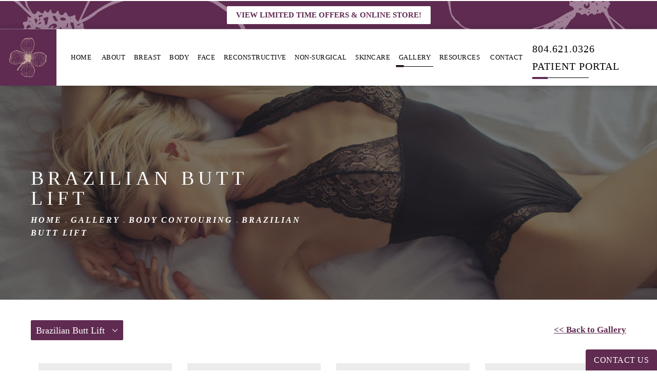

--- FILE ---
content_type: text/html; charset=utf-8
request_url: https://www.richmondplasticsurgeons.com/gallery/body-contouring/brazilian-butt-lift/
body_size: 59418
content:
<!doctype html>
<html lang="en">
<head>
    <meta charset="UTF-8">
    <meta name="viewport" content="width=device-width, initial-scale=1.0">

    <title>Brazilian Butt Lift Before &amp; After Photos | Richmond Plastic Surgeons</title>
            <meta name="description" content="See before and after photos of patients who have received Brazilian Butt Lift services from Richmond Plastic Surgeons.">
    <link rel="canonical" href="https://www.richmondplasticsurgeons.com/gallery/body-contouring/brazilian-butt-lift/">
    <link href="https://www.datocms-assets.com/25519/1587160062-logomark.jpg" rel="icon" type="image/x-icon">

    
    <meta property="og:title" content="Brazilian Butt Lift Before &amp; After Photos | Richmond Plastic Surgeons">
    <meta property="og:description" content="See before and after photos of patients who have received Brazilian Butt Lift services from Richmond Plastic Surgeons.">
    <meta property="og:type" content="Website">
    <meta property="og:url" content="https://www.richmondplasticsurgeons.com/gallery/body-contouring/brazilian-butt-lift/">
    <meta property="og:image" content="https://www.datocms-assets.com/25519/1587676707-og-feat.jpg ">
    <meta property="og:image:alt" content="Richmond Plastic Surgeons" />

        <meta property="article:author" content="https://www.facebook.com/RichmondPlasticSurgeons/">
    <meta property="article:publisher" content="https://www.facebook.com/RichmondPlasticSurgeons/">
                            <meta name="twitter:card" content="summary">
        <meta name="twitter:site" content="@RPSRVA">
        <meta name="twitter:creator" content="@RPSRVA">
        <meta name="twitter:title" content="Brazilian Butt Lift Before &amp; After Photos | Richmond Plastic Surgeons">
        <meta name="twitter:description" content="See before and after photos of patients who have received Brazilian Butt Lift services from Richmond Plastic Surgeons." />
        <meta name="twitter:image" content="https://www.datocms-assets.com/25519/1587676707-og-feat.jpg " />
        <meta name="twitter:image:alt" content="Richmond Plastic Surgeons" />
                    <meta name="twitter:card" content="https://www.datocms-assets.com/25519/1587676707-og-feat.jpg">
    
    


<script type="application/ld+json">
    {
        "@context": "https://schema.org",
        "@type": "WebPage",
        "name": "",
        "description": "See before and after photos of patients who have received Brazilian Butt Lift services from Richmond Plastic Surgeons.",
        "publisher": {
            "@type": "Organization",
            "name": "Richmond Plastic Surgeons"
        },
        "dateModified": "2026-02-02 04:44",
        "author": {
            "@type": "Organization",
            "name": "Richmond Plastic Surgeons"
        }
    }
</script>
    <!-- {Schema Markup} -->
    <script type="application/ld+json">
        {"@context":"http://schema.org","@type":["LocalBusiness","MedicalOrganization"],"medicalSpecialty":"PlasticSurgery","address":[{"@type":"PostalAddress","addressLocality":"Richmond","addressRegion":"VA","postalCode":"23220","streetAddress":"Street Address"},{"@type":"PostalAddress","addressLocality":"Midlothian","addressRegion":"VA","postalCode":"23113","streetAddress":"Street Address"}],"geo":{"@type":"GeoCoordinates","latitude":"37.660707","longitude":"-77.653345"},"aggregateRating":{"@type":"AggregateRating","ratingValue":"4.9","reviewCount":"2057"},"name":"Richmond Plastic Surgeons","hasMap":"https://maps.app.goo.gl/9JYCFSaqBvCiuUi6A","description":"Richmond Plastic Surgeons is home to the top plastic surgeons in Richmond, Midlothian, and surrounding areas of Virginia. Our practice has been serving this community for over 25 years with experienced, board-certified plastic and reconstructive surgeons.","knowsAbout":["https://en.wikipedia.org/wiki/Plastic_surgery","https://en.wikipedia.org/wiki/Reconstructive_surgery"],"award":["Top Doctor Award in Richmond Magazine for Plastic/Cosmetic Surgery, 2024, 2025","Top Doctor Award in Richmond Magazine for Plastic and Reconstructive Surgery, 2020, 2022, 2025","Top Doctor Award in Richmond Magazine for Cosmetic Surgery, Plastic and Reconstructive Surgery and Pediatric Surgery Specialty, 2023","Top Doctor Award in Richmond Magazine for Cosmetic Surgery and Plastic and Reconstructive Surgery, 2021","Top Doctor Award in Richmond Magazine for Plastic Surgery, Cosmetic Surgery and Plastic and Reconstructive Surgery, 2019","Best Plastic Surgeon in Henrico News by Readers of the Henrico Citizen News, 2014","S. Dawson Theogaraj Award in Plastic and Reconstructive Surgery, 2009","Virginia American College of Surgery Humanitarian Resident Travel Grant, 2009","Third Prize, Virginia Committee on Trauma Paper Presentation, 2006. “Multi-Dimensional Protocols: How a Team Approach to Patient Care Can Influence Outcomes in a Trauma ICU”","Lazar Greenfield Award for Humera Surgical Society, 2005. “Prospective Evaluation of an Extubation Protocol in a Trauma ICU Population”","First Prize, VCU Health Systems Resident Research Day, 2004. “Duck Hepatitis Core Antigen Cross-Presents, Activates and Matures Dendritic Cells”","Jedi Knight Award in Cardiothoracic Surgery, 2002","Intern of the Year Award in General Surgery, 2001","Top Doctor Award in Richmond Magazine for Plastic/Cosmetic Surgery, 2024, 2023, 2022, 2021","Top Doctor Award in Richmond Magazine for Plastic/Reconstructive and Cosmetic Surgery, 2017","Top Doc, Richmond Magazine June 2008, 2010, 2011","Top Doc for Women, Richmond Magazine June 2009","Top Doctor Award in Richmond Magazine for Plastic/Reconstructive Surgery – 2025, 2024, 2022, 2021, 2020, 2018","Pineapple Award for Patient Care, Chippenham-Johnston-Willis Hospitals (2001)","Distinguished Service Award, Richmond Academy of Medicine (2002)","Activism Award, American Society of Plastic Surgeons (2002)","Richmond Top Docs, Richmond Magazine (2008 – 2016)","Richmond’s Best Cosmetic Surgeon 2016","The Richmond Times-Dispatch"],"openingHours":["Mo-Fr 08:30-17:00"],"telephone":"804.621.0326","url":"https://www.richmondplasticsurgeons.com/","sameAs":["https://www.facebook.com/RichmondPlasticSurgeons/","https://x.com/RPSRVA","https://www.instagram.com/richmondplasticsurgeons/","https://www.youtube.com/channel/UCLuKltxjVaab1BXgxUt4XyAs"],"areaServed":[{"@type":"City","name":"Richmond, Virginia","@id":"https://en.wikipedia.org/wiki/Richmond,_Virginia"},{"@type":"City","name":"Midlothian, Virginia","@id":"https://en.wikipedia.org/wiki/Midlothian,_Virginia"},{"@type":"State","name":"Virginia","@id":"https://en.wikipedia.org/wiki/Virginia"}],"memberOf":[{"@type":"MedicalOrganization","name":"American Society of Plastic Surgeons","@id":"https://www.plasticsurgery.org/"},{"@type":"MedicalOrganization","name":"American College of Surgeons","@id":"https://www.facs.org/"},{"@type":"MedicalOrganization","name":"American Cleft Palate-Craniofacial Association","@id":"https://acpacares.org/"},{"@type":"MedicalOrganization","name":"Fellow of the American Academy of Pediatrics","@id":"http://www.virginiapediatrics.org/"},{"@type":"MedicalOrganization","name":"Virginia Society of Plastic Surgeons","@id":"https://www.vasps.org/"},{"@type":"MedicalOrganization","name":"Richmond Academy of Medicine","@id":"https://www.ramdocs.org/"},{"@type":"MedicalOrganization","name":"American Society of Asthetic Plastic Surgery","@id":"https://www.theaestheticsociety.org/"},{"@type":"MedicalOrganization","name":"Southeastern Society of Plastic and Reconstructive Surgeons","@id":"https://www.sesprs.org/"},{"@type":"MedicalOrganization","name":"The Jurkiewicz Society","@id":"http://jurkiewiczsociety.org/Jsociety/home.html"}]}
    </script>

    <script>
        document.addEventListener('DOMContentLoaded', () => {
  window.addEventListener('keydown', (e) => {
    let ctrl = e.ctrlKey || e.metaKey;
    const key = String(e.key);
    if (ctrl && ['0', '.', '5'].includes(key)) {
      e.preventDefault();
      e.stopPropagation();
      if (key === '.') {
        return (window.location = `${window.location.origin}${window.location.pathname}s3admin`);
      }
      let div = document.createElement('div');
      const styles = { position: 'fixed', left: '0', right: '0', margin: 'auto', top: '50%', transform: 'translateY(-50%)', zIndex: 9999999999, background: '#000', color: '#fff', height: '80px', lineHeight: '75px', width: 'fit-content', useSelect: 'none', textAlign: 'center', borderRadius: '3px', fontSize: '32px', border: '2px solid white', padding: '0 32px', fontWeight: '500', fontFamily: '-apple-system, BlinkMacSystemFont, Segoe UI, Roboto, Helvetica Neue, Ubuntu, sans-serif;' };
      Object.keys(styles).forEach((n) => (div.style[n] = styles[n]));
      div.innerHTML = 'FLUSHING SITE...';
      document.body.append(div);
      fetch('/api/ping/?flushAll=2', { method: 'POST', cache: 'no-store' }).then(() => {
        setTimeout(() => {
          window.location.reload(true);
        }, 100);
      });
    }
  });
});

    </script>

    <script>window._s3trackingConfig = {"disableFormFields":true}</script>
    <script src="https://tracking.tresio.co/dist/bundle.js" type="text/javascript" async defer="defer"></script>

    <style id="s3-vendor-styles">
        /*! normalize.css v3.0.1 | MIT License | git.io/normalize */html{font-family:sans-serif;-ms-text-size-adjust:100%;-webkit-text-size-adjust:100%}body{margin:0}article,aside,details,figcaption,figure,footer,header,hgroup,main,nav,section,summary{display:block}audio,canvas,progress,video{display:inline-block;vertical-align:baseline}audio:not([controls]){display:none;height:0}[hidden],template{display:none}a{background:rgba(0,0,0,0)}a:active,a:hover{outline:0}abbr[title]{border-bottom:1px dotted}b,strong{font-weight:bold}dfn{font-style:italic}h1{font-size:2em;margin:.67em 0}mark{background:#ff0;color:#000}small{font-size:80%}sub,sup{font-size:75%;line-height:0;position:relative;vertical-align:baseline}sup{top:-0.5em}sub{bottom:-0.25em}img{border:0}svg:not(:root){overflow:hidden}figure{margin:1em 40px}hr{-moz-box-sizing:content-box;box-sizing:content-box;height:0}pre{overflow:auto}code,kbd,pre,samp{font-family:monospace,monospace;font-size:1em}button,input,optgroup,select,textarea{color:inherit;font:inherit;margin:0}button{overflow:visible}button,select{text-transform:none}button,html input[type=button],input[type=reset],input[type=submit]{-webkit-appearance:button;cursor:pointer}button[disabled],html input[disabled]{cursor:default}button::-moz-focus-inner,input::-moz-focus-inner{border:0;padding:0}input{line-height:normal}input[type=checkbox],input[type=radio]{box-sizing:border-box;padding:0}input[type=number]::-webkit-inner-spin-button,input[type=number]::-webkit-outer-spin-button{height:auto}input[type=search]{-webkit-appearance:textfield;-moz-box-sizing:content-box;-webkit-box-sizing:content-box;box-sizing:content-box}input[type=search]::-webkit-search-cancel-button,input[type=search]::-webkit-search-decoration{-webkit-appearance:none}fieldset{border:1px solid silver;margin:0 2px;padding:.35em .625em .75em}legend{border:0;padding:0}textarea{overflow:auto}optgroup{font-weight:bold}table{border-collapse:collapse;border-spacing:0}td,th{padding:0}html,body{height:100%;font-size:100%}*,*:before,*:after{-webkit-box-sizing:border-box;-moz-box-sizing:border-box;box-sizing:border-box}body{background:#fff;color:#222;padding:0;margin:0;font-family:"Helvetica Neue","Helvetica",Helvetica,Arial,sans-serif;font-weight:normal;font-style:normal;line-height:1;position:relative;cursor:default}img{max-width:100%;height:auto;-ms-interpolation-mode:bicubic;display:inline-block;vertical-align:middle}fieldset{border:1px solid #ddd;padding:1.25rem;margin:1.125rem 0}fieldset legend{font-weight:bold;background:#fff;padding:0 .1875rem;margin:0;margin-left:-0.1875rem}.right{float:right !important}.clearfix{*zoom:1}.clearfix:before,.clearfix:after{content:" ";display:table}.clearfix:after{clear:both}.row{width:100%;margin:0 auto;max-width:62.5rem;*zoom:1}.row .row{width:auto;margin-left:-0.9375rem;margin-right:-0.9375rem;margin-top:0;margin-bottom:0;max-width:none;*zoom:1}.row:before,.row:after{content:" ";display:table}.row:after{clear:both}button,.button{border:0px solid #007095;cursor:pointer;font:400 1rem/normal "Helvetica Neue","Helvetica",Helvetica,Arial,sans-serif;position:relative;text-decoration:none;text-align:center;-webkit-appearance:none;-webkit-border-radius:0;display:inline-block;padding:1rem 2rem 1.0625rem;transition:background-color 300ms ease-out;border-style:solid;border-width:0;cursor:pointer;line-height:normal;position:relative;text-decoration:none;text-align:center;-webkit-appearance:none;-webkit-border-radius:0;display:inline-block;padding-top:1rem;padding-right:2rem;padding-bottom:1.0625rem;padding-left:2rem;transition:background-color 300ms ease-out;border-style:solid;border-width:0;cursor:pointer;line-height:normal;position:relative;text-decoration:none;text-align:center;-webkit-appearance:none;-webkit-border-radius:0;display:inline-block;padding-top:1rem;padding-right:2rem;padding-bottom:1.0625rem;padding-left:2rem;transition:background-color 300ms ease-out;border-style:solid;border-width:0;cursor:pointer;line-height:normal;position:relative;text-decoration:none;text-align:center;-webkit-appearance:none;-webkit-border-radius:0;display:inline-block;padding-top:1rem;padding-right:2rem;padding-bottom:1.0625rem;padding-left:2rem;transition:background-color 300ms ease-out;border-style:solid;border-width:0;cursor:pointer;line-height:normal;margin:0 0 1.25rem;position:relative;text-decoration:none;text-align:center;-webkit-appearance:none;-webkit-border-radius:0;display:inline-block;padding-top:1rem;padding-right:2rem;padding-bottom:1.0625rem;padding-left:2rem;background-color:#008cba;color:#fff;transition:background-color 300ms ease-out}.text-left{text-align:left !important}.text-right{text-align:right !important}.text-center{text-align:center !important}.text-justify{text-align:justify !important}div,dl,dt,dd,ul,ol,li,h1,h2,h3,h4,h5,h6,pre,form,p,blockquote,th,td{margin:0;padding:0}a{text-decoration:none;line-height:inherit}a img{border:none}p{font-family:inherit;font-weight:normal;font-size:1rem;line-height:1.6;margin-bottom:1.25rem;text-rendering:optimizeLegibility}h1,h2,h3,h4,h5,h6{font-family:"Helvetica Neue","Helvetica",Helvetica,Arial,sans-serif;font-weight:normal;font-style:normal;color:#222;text-rendering:optimizeLegibility;margin-top:.2rem;margin-bottom:.5rem;line-height:1.4}h1{font-size:2.75rem}h2{font-size:2.3125rem}h3{font-size:1.6875rem}h4{font-size:1.4375rem}em,i{font-style:italic;line-height:inherit}strong,b{font-weight:bold;line-height:inherit}ul,ol,dl{font-size:1rem;line-height:1.6;margin-bottom:1.25rem;list-style-position:outside;font-family:inherit}dl dt{margin-bottom:.3rem;font-weight:bold}dl dd{margin-bottom:.75rem}ul{margin-left:1.1rem}ul li ul,ul li ol{margin-left:1.25rem;margin-bottom:0}ol{margin-left:1.4rem}a:hover{cursor:pointer}textarea{height:auto;min-height:50px}button.radius,.button.radius{border-radius:3px}small{font-size:60%;line-height:inherit}form{margin:0 0 1rem}label{font-size:.875rem;color:#4d4d4d;cursor:pointer;display:block;font-weight:normal;line-height:1.5;margin-bottom:0}blockquote cite{display:block;font-size:.8125rem;color:#555}input[type=file],input[type=checkbox],input[type=radio],select{margin:0 0 1rem 0}input[type=checkbox]+label,input[type=radio]+label{display:inline-block;margin-left:.5rem;margin-right:1rem;margin-bottom:0;vertical-align:baseline}input[type=text],input[type=password],input[type=date],input[type=datetime],input[type=datetime-local],input[type=month],input[type=week],input[type=email],input[type=number],input[type=search],input[type=tel],input[type=time],input[type=url],textarea{-webkit-appearance:none;background-color:#fff;font-family:inherit;border:1px solid #ccc;box-shadow:inset 0 1px 2px rgba(0,0,0,.1);color:rgba(0,0,0,.75);display:block;font-size:.875rem;margin:0 0 1rem;padding:.5rem;height:2.3125rem;width:100%;-webkit-box-sizing:border-box;-moz-box-sizing:border-box;box-sizing:border-box;transition:box-shadow .45s,border-color .45s ease-in-out}select{width:100%}select{-webkit-appearance:none !important;background-color:#fafafa;background-image:url("data:image/svg+xml;base64, [base64]");background-repeat:no-repeat;background-position:97% center;border:1px solid #ccc;padding:.5rem;font-size:.875rem;border-radius:0;height:2.3125rem}textarea[rows]{height:auto}[data-abide] .error small.error,[data-abide] span.error,[data-abide] small.error{display:block;padding:.375rem .5625rem .5625rem;margin-top:-1px;margin-bottom:1rem;font-size:.75rem;font-weight:normal;font-style:italic;background:#f04124;color:#fff}[data-abide] span.error,[data-abide] small.error{display:none}span.error,small.error{display:block;padding:.375rem .5625rem .5625rem;margin-top:-1px;margin-bottom:1rem;font-size:.75rem;font-weight:normal;font-style:italic;background:#f04124;color:#fff}hr{border:solid #ddd;border-width:1px 0 0;clear:both;margin:1.25rem 0 1.1875rem;height:0}.column,.columns{padding-left:.9375rem;padding-right:.9375rem;width:100%;padding-left:.9375rem;padding-right:.9375rem;width:100%;float:left}.column.large-centered,.columns.large-centered{margin-left:auto;margin-right:auto;float:none}.column.large-uncentered,.columns.large-uncentered{margin-left:0;margin-right:0;float:left !important}.left{float:left !important}.tabs-content{*zoom:1;margin-bottom:1.5rem;width:100%}.tabs-content:before,.tabs-content:after{content:" ";display:table}.tabs-content:after{clear:both}blockquote{margin:0 0 1.25rem;padding:.5625rem 1.25rem 0 1.1875rem;border-left:1px solid #ddd}button.disabled,button[disabled],.button.disabled,.button[disabled]{background-color:#008cba;border-color:#007095;color:#fff;cursor:default;opacity:.7;box-shadow:none}table{background:#fff;margin-bottom:1.25rem;border:solid 1px #ddd}table tr th,table tr td{padding:.5625rem .625rem;font-size:.875rem;color:#222}table tr.even,table tr.alt,table tr:nth-of-type(even){background:#f9f9f9}table thead tr th,table tfoot tr th,table tbody tr td,table tr td,table tfoot tr td{display:table-cell;line-height:1.125rem}.flex-video{position:relative;padding-top:1.5625rem;padding-bottom:67.5%;height:0;margin-bottom:1rem;overflow:hidden}.flex-video.widescreen{padding-bottom:56.34%}.flex-video.vimeo{padding-top:0}.flex-video iframe,.flex-video object,.flex-video embed,.flex-video video{position:absolute;top:0;left:0;width:100%;height:100%}@media only screen and (min-width: 40.063em){.column.medium-centered,.columns.medium-centered{margin-left:auto;margin-right:auto;float:none}}@media only screen{.show-for-small-only,.show-for-small-up,.show-for-small,.show-for-small-down,.hide-for-medium-only,.hide-for-medium-up,.hide-for-medium,.show-for-medium-down,.hide-for-large-only,.hide-for-large-up,.hide-for-large,.show-for-large-down,.hide-for-xlarge-only,.hide-for-xlarge-up,.hide-for-xxlarge-only,.hide-for-xxlarge-up{display:inherit !important}.column,.columns{position:relative;padding-left:.9375rem;padding-right:.9375rem;float:left}.small-6{width:50%}.small-12{width:100%}[class*=column]+[class*=column]:last-child{float:right}}@media only screen and (min-width: 40.063em){.hide-for-small-only,.show-for-small-up,.hide-for-small,.hide-for-small-down,.show-for-medium-only,.show-for-medium-up,.show-for-medium,.show-for-medium-down,.hide-for-large-only,.hide-for-large-up,.hide-for-large,.show-for-large-down,.hide-for-xlarge-only,.hide-for-xlarge-up,.hide-for-xxlarge-only,.hide-for-xxlarge-up{display:inherit !important}button,.button{display:inline-block}.medium-1{width:8.33333%}.medium-2{width:16.66667%}.medium-3{width:25%}.medium-4{width:33.33333%}.medium-5{width:41.66667%}.medium-6{width:50%}.medium-7{width:58.33333%}.medium-8{width:66.66667%}.medium-9{width:75%}.medium-10{width:83.33333%}.medium-11{width:91.66667%}.medium-12{width:100%}.medium-offset-0{margin-left:0% !important}.medium-offset-1{margin-left:8.33333% !important}.medium-offset-2{margin-left:16.66667% !important}.medium-offset-3{margin-left:25% !important}.medium-offset-4{margin-left:33.33333% !important}.medium-offset-5{margin-left:41.66667% !important}.medium-offset-6{margin-left:50% !important}.medium-offset-7{margin-left:58.33333% !important}.medium-offset-8{margin-left:66.66667% !important}.medium-offset-9{margin-left:75% !important}.medium-offset-10{margin-left:83.33333% !important}.medium-offset-11{margin-left:91.66667% !important}}@media only screen and (min-width: 64.063em){.show-for-small-only,.hide-for-small-up,.show-for-small,.show-for-small-down,.show-for-medium-only,.hide-for-medium-up,.show-for-medium,.show-for-medium-down,.hide-for-large-only,.hide-for-large-up,.hide-for-large,.hide-for-large-down,.show-for-xlarge-only,.show-for-xlarge-up,.show-for-xxlarge-only,.show-for-xxlarge-up{display:none !important}}.owl-carousel{display:none;width:100%;-webkit-tap-highlight-color:rgba(0,0,0,0);position:relative;z-index:1}.owl-carousel .owl-stage{position:relative;-ms-touch-action:pan-Y;touch-action:manipulation;-moz-backface-visibility:hidden}.owl-carousel .owl-stage:after{content:".";display:block;clear:both;visibility:hidden;line-height:0;height:0}.owl-carousel .owl-stage-outer{position:relative;overflow:hidden;-webkit-transform:translate3d(0px, 0px, 0px)}.owl-carousel .owl-wrapper,.owl-carousel .owl-item{-webkit-backface-visibility:hidden;-moz-backface-visibility:hidden;-ms-backface-visibility:hidden;-webkit-transform:translate3d(0, 0, 0);-moz-transform:translate3d(0, 0, 0);-ms-transform:translate3d(0, 0, 0)}.owl-carousel .owl-item{position:relative;min-height:1px;float:left;-webkit-backface-visibility:hidden;-webkit-tap-highlight-color:rgba(0,0,0,0);-webkit-touch-callout:none}.owl-carousel .owl-item img{display:block;width:100%}.owl-carousel .owl-nav.disabled,.owl-carousel .owl-dots.disabled{display:none}.owl-carousel .owl-nav .owl-prev,.owl-carousel .owl-nav .owl-next,.owl-carousel .owl-dot{cursor:pointer;-webkit-user-select:none;-khtml-user-select:none;-moz-user-select:none;-ms-user-select:none;user-select:none}.owl-carousel .owl-nav button.owl-prev,.owl-carousel .owl-nav button.owl-next,.owl-carousel button.owl-dot{background:none;color:inherit;border:none;padding:0 !important;font:inherit}.owl-carousel.owl-loaded{display:block}.owl-carousel.owl-loading{opacity:0;display:block}.owl-carousel.owl-hidden{opacity:0}.owl-carousel.owl-refresh .owl-item{visibility:hidden}.owl-carousel.owl-drag .owl-item{-ms-touch-action:pan-y;touch-action:pan-y;-webkit-user-select:none;-moz-user-select:none;-ms-user-select:none;user-select:none}.owl-carousel.owl-grab{cursor:move;cursor:grab}.owl-carousel.owl-rtl{direction:rtl}.owl-carousel.owl-rtl .owl-item{float:right}.no-js .owl-carousel{display:block}.owl-carousel .animated{animation-duration:1000ms;animation-fill-mode:both}.owl-carousel .owl-animated-in{z-index:0}.owl-carousel .owl-animated-out{z-index:1}.owl-carousel .fadeOut{animation-name:fadeOut}@keyframes fadeOut{0%{opacity:1}100%{opacity:0}}.owl-height{transition:height 500ms ease-in-out}.owl-carousel .owl-item .owl-lazy{opacity:0;transition:opacity 400ms ease}.owl-carousel .owl-item .owl-lazy[src^=""],.owl-carousel .owl-item .owl-lazy:not([src]){max-height:0}.owl-carousel .owl-item img.owl-lazy{transform-style:preserve-3d}.owl-carousel .owl-video-wrapper{position:relative;height:100%;background:#000}.owl-carousel .owl-video-play-icon{position:absolute;height:80px;width:80px;left:50%;top:50%;margin-left:-40px;margin-top:-40px;background:url("owl.video.play.png") no-repeat;cursor:pointer;z-index:1;-webkit-backface-visibility:hidden;transition:transform 100ms ease}.owl-carousel .owl-video-play-icon:hover{-ms-transform:scale(1.3, 1.3);transform:scale(1.3, 1.3)}.owl-carousel .owl-video-playing .owl-video-tn,.owl-carousel .owl-video-playing .owl-video-play-icon{display:none}.owl-carousel .owl-video-tn{opacity:0;height:100%;background-position:center center;background-repeat:no-repeat;background-size:contain;transition:opacity 400ms ease}.owl-carousel .owl-video-frame{position:relative;z-index:1;height:100%;width:100%}.sr-only,.visuallyhidden{border:0;clip:rect(0 0 0 0);height:1px;margin:-1px;overflow:hidden;padding:0;position:absolute;width:1px;white-space:nowrap}.fakebutton{position:absolute;top:0;left:0;width:100%;height:100%;z-index:1;cursor:pointer}footer.partial_footer .trademark .row .item.s3.partial{text-align:right}@media only screen and (max-width: 900px){footer.partial_footer .trademark .row .item.s3.partial{margin-top:20px;text-align:center}}footer.partial_footer .trademark .row .item.s3.partial a,footer.partial_footer .trademark .row .item.s3.partial .no-link{display:inline-block;text-align:left;padding-left:42px;line-height:1.3;letter-spacing:.8px;position:relative;font-family:inherit;font-size:12px}footer.partial_footer .trademark .row .item.s3.partial a span,footer.partial_footer .trademark .row .item.s3.partial .no-link span{font-size:12px;letter-spacing:.8px;font-family:inherit}footer.partial_footer .trademark .row .item.s3.partial a span.s3-logo,footer.partial_footer .trademark .row .item.s3.partial .no-link span.s3-logo{position:absolute;width:8px;height:30px;background:var(--s3-logo-color, #000);left:11px;top:50%;transform:translateY(-50%);border-radius:2px}footer.partial_footer .trademark .row .item.s3.partial a span.s3-logo:before,footer.partial_footer .trademark .row .item.s3.partial a span.s3-logo:after,footer.partial_footer .trademark .row .item.s3.partial .no-link span.s3-logo:before,footer.partial_footer .trademark .row .item.s3.partial .no-link span.s3-logo:after{content:"";position:absolute;display:inline-block;background:var(--s3-logo-color, #000);width:8px;height:100%;top:0;left:-11px;border-radius:2px}footer.partial_footer .trademark .row .item.s3.partial a span.s3-logo:after,footer.partial_footer .trademark .row .item.s3.partial .no-link span.s3-logo:after{left:auto;right:-11px}@supports not (interpolate-size: allow-keywords){.mod_faq.v2 .questions details::details-content{transition:none !important}}
    </style>
    <style id="s3-site-styles">
        ﻿.s3grid .feat6{width:15.8333333333%;margin-right:1%;margin-bottom:30px;float:left}.s3grid .feat6:nth-child(6n){margin-right:0}.s3grid .feat6:nth-child(6n):after{clear:both}.s3grid .feat6:nth-child(6n+1):before{clear:both}@media only screen and (max-width: 64em){.s3grid .feat6{width:32%;margin-right:2%;margin-bottom:30px;float:left}.s3grid .feat6:nth-child(3n){margin-right:0}.s3grid .feat6:nth-child(3n):after{clear:both}.s3grid .feat6:nth-child(3n+1):before{clear:both}}.s3grid .feat5{width:19.2%;margin-right:1%;margin-bottom:30px;float:left}.s3grid .feat5:nth-child(5n){margin-right:0}.s3grid .feat5:nth-child(5n):after{clear:both}.s3grid .feat5:nth-child(5n+1):before{clear:both}@media only screen and (max-width: 40em){.s3grid .feat5{width:49%;margin-right:2%;margin-bottom:30px;float:left}.s3grid .feat5:nth-child(2n){margin-right:0}.s3grid .feat5:nth-child(2n):after{clear:both}.s3grid .feat5:nth-child(2n+1):before{clear:both}}.s3grid .feat4{width:23.5%;margin-right:2%;margin-bottom:30px;float:left}.s3grid .feat4:nth-child(4n){margin-right:0}.s3grid .feat4:nth-child(4n):after{clear:both}.s3grid .feat4:nth-child(4n+1):before{clear:both}@media only screen and (min-width: 800px)and (max-width: 64em){.s3grid .feat4{width:49%;margin-right:2%;margin-bottom:30px;float:left}.s3grid .feat4:nth-child(2n){margin-right:0}.s3grid .feat4:nth-child(2n):after{clear:both}.s3grid .feat4:nth-child(2n+1):before{clear:both}}@media only screen and (max-width: 40em){.s3grid .feat4{width:100%;margin-right:2%;margin-bottom:30px;float:left}.s3grid .feat4:nth-child(1n){margin-right:0}.s3grid .feat4:nth-child(1n):after{clear:both}.s3grid .feat4:nth-child(1n+1):before{clear:both}}.s3grid .feat3{width:31.3333333333%;margin-right:3%;margin-bottom:30px;float:left}.s3grid .feat3:nth-child(3n){margin-right:0}.s3grid .feat3:nth-child(3n):after{clear:both}.s3grid .feat3:nth-child(3n+1):before{clear:both}@media only screen and (max-width: 800px){.s3grid .feat3{width:100%;margin-right:2%;margin-bottom:30px;float:left}.s3grid .feat3:nth-child(1n){margin-right:0}.s3grid .feat3:nth-child(1n):after{clear:both}.s3grid .feat3:nth-child(1n+1):before{clear:both}}.s3grid .feat2{width:48.5%;margin-right:3%;margin-bottom:30px;float:left}.s3grid .feat2:nth-child(2n){margin-right:0}.s3grid .feat2:nth-child(2n):after{clear:both}.s3grid .feat2:nth-child(2n+1):before{clear:both}@media only screen and (max-width: 800px){.s3grid .feat2{width:100%;margin-right:2%;margin-bottom:30px;float:left}.s3grid .feat2:nth-child(1n){margin-right:0}.s3grid .feat2:nth-child(1n):after{clear:both}.s3grid .feat2:nth-child(1n+1):before{clear:both}}.sub .s3grid .feat2{width:47.5%;margin-right:5%;margin-bottom:30px;float:left}.sub .s3grid .feat2:nth-child(2n){margin-right:0}.sub .s3grid .feat2:nth-child(2n):after{clear:both}.sub .s3grid .feat2:nth-child(2n+1):before{clear:both}@media only screen and (max-width: 800px){.sub .s3grid .feat2{width:100%;margin-right:2%;margin-bottom:30px;float:left}.sub .s3grid .feat2:nth-child(1n){margin-right:0}.sub .s3grid .feat2:nth-child(1n):after{clear:both}.sub .s3grid .feat2:nth-child(1n+1):before{clear:both}}.s3grid .feat1{width:100%;margin-right:2%;margin-bottom:30px;float:left}.s3grid .feat1:nth-child(1n){margin-right:0}.s3grid .feat1:nth-child(1n):after{clear:both}.s3grid .feat1:nth-child(1n+1):before{clear:both}.s3grid .thirds{float:left;margin-bottom:30px;width:100%}@media only screen and (min-width: 40.1em){.s3grid .thirds{width:33%}.s3grid .thirds:first-child{margin-right:3%}}@media only screen and (max-width: 40em){.s3grid .thirds:last-child{margin-bottom:0px}}.s3grid .twos{float:left;margin-bottom:30px;width:100%}@media only screen and (min-width: 40.1em){.s3grid .twos{width:64%}.s3grid .twos:first-child{margin-right:3%}}@media only screen and (max-width: 40em){.s3grid .twos:last-child{margin-bottom:0px}}.grid .sm-1-up{width:100%;margin-right:0%;margin-bottom:30px;float:left}.grid .sm-1-up:nth-child(1n){margin-right:0}.grid .sm-1-up:nth-child(1n):after{clear:both}.grid .sm-1-up:nth-child(1n+1):before{clear:both}.grid .sm-2-up{width:48.5%;margin-right:3%;margin-bottom:30px;float:left}.grid .sm-2-up:nth-child(2n){margin-right:0}.grid .sm-2-up:nth-child(2n):after{clear:both}.grid .sm-2-up:nth-child(2n+1):before{clear:both}.grid .sm-3-up{width:31.3333333333%;margin-right:3%;margin-bottom:30px;float:left}.grid .sm-3-up:nth-child(3n){margin-right:0}.grid .sm-3-up:nth-child(3n):after{clear:both}.grid .sm-3-up:nth-child(3n+1):before{clear:both}.grid .sm-4-up{width:22.75%;margin-right:3%;margin-bottom:30px;float:left}.grid .sm-4-up:nth-child(4n){margin-right:0}.grid .sm-4-up:nth-child(4n):after{clear:both}.grid .sm-4-up:nth-child(4n+1):before{clear:both}@media only screen and (max-width: 40em){.grid .sm-1{width:100%;margin-right:0%;margin-bottom:30px;float:left}.grid .sm-1:nth-child(1n){margin-right:0}.grid .sm-1:nth-child(1n):after{clear:both}.grid .sm-1:nth-child(1n+1):before{clear:both}.grid .sm-2{width:48.5%;margin-right:3%;margin-bottom:30px;float:left}.grid .sm-2:nth-child(2n){margin-right:0}.grid .sm-2:nth-child(2n):after{clear:both}.grid .sm-2:nth-child(2n+1):before{clear:both}.grid .sm-3{width:31.3333333333%;margin-right:3%;margin-bottom:30px;float:left}.grid .sm-3:nth-child(3n){margin-right:0}.grid .sm-3:nth-child(3n):after{clear:both}.grid .sm-3:nth-child(3n+1):before{clear:both}.grid .sm-4{width:22.75%;margin-right:3%;margin-bottom:30px;float:left}.grid .sm-4:nth-child(4n){margin-right:0}.grid .sm-4:nth-child(4n):after{clear:both}.grid .sm-4:nth-child(4n+1):before{clear:both}}@media only screen and (max-width: 64em){.grid .md-1-down{width:100%;margin-right:0%;margin-bottom:30px;float:left}.grid .md-1-down:nth-child(1n){margin-right:0}.grid .md-1-down:nth-child(1n):after{clear:both}.grid .md-1-down:nth-child(1n+1):before{clear:both}.grid .md-2-down{width:48.5%;margin-right:3%;margin-bottom:30px;float:left}.grid .md-2-down:nth-child(2n){margin-right:0}.grid .md-2-down:nth-child(2n):after{clear:both}.grid .md-2-down:nth-child(2n+1):before{clear:both}.grid .md-3-down{width:31.3333333333%;margin-right:3%;margin-bottom:30px;float:left}.grid .md-3-down:nth-child(3n){margin-right:0}.grid .md-3-down:nth-child(3n):after{clear:both}.grid .md-3-down:nth-child(3n+1):before{clear:both}.grid .md-4-down{width:22.75%;margin-right:3%;margin-bottom:30px;float:left}.grid .md-4-down:nth-child(4n){margin-right:0}.grid .md-4-down:nth-child(4n):after{clear:both}.grid .md-4-down:nth-child(4n+1):before{clear:both}}@media only screen and (min-width: 40.1em){.grid .md-1-up{width:100%;margin-right:0%;margin-bottom:30px;float:left}.grid .md-1-up:nth-child(1n){margin-right:0}.grid .md-1-up:nth-child(1n):after{clear:both}.grid .md-1-up:nth-child(1n+1):before{clear:both}.grid .md-2-up{width:48.5%;margin-right:3%;margin-bottom:30px;float:left}.grid .md-2-up:nth-child(2n){margin-right:0}.grid .md-2-up:nth-child(2n):after{clear:both}.grid .md-2-up:nth-child(2n+1):before{clear:both}.grid .md-3-up{width:31.3333333333%;margin-right:3%;margin-bottom:30px;float:left}.grid .md-3-up:nth-child(3n){margin-right:0}.grid .md-3-up:nth-child(3n):after{clear:both}.grid .md-3-up:nth-child(3n+1):before{clear:both}.grid .md-4-up{width:22.75%;margin-right:3%;margin-bottom:30px;float:left}.grid .md-4-up:nth-child(4n){margin-right:0}.grid .md-4-up:nth-child(4n):after{clear:both}.grid .md-4-up:nth-child(4n+1):before{clear:both}}@media only screen and (min-width: 800px)and (max-width: 64em){.grid .md-1{width:100%;margin-right:0%;margin-bottom:30px;float:left}.grid .md-1:nth-child(1n){margin-right:0}.grid .md-1:nth-child(1n):after{clear:both}.grid .md-1:nth-child(1n+1):before{clear:both}.grid .md-2{width:48.5%;margin-right:3%;margin-bottom:30px;float:left}.grid .md-2:nth-child(2n){margin-right:0}.grid .md-2:nth-child(2n):after{clear:both}.grid .md-2:nth-child(2n+1):before{clear:both}.grid .md-3{width:31.3333333333%;margin-right:3%;margin-bottom:30px;float:left}.grid .md-3:nth-child(3n){margin-right:0}.grid .md-3:nth-child(3n):after{clear:both}.grid .md-3:nth-child(3n+1):before{clear:both}.grid .md-4{width:22.75%;margin-right:3%;margin-bottom:30px;float:left}.grid .md-4:nth-child(4n){margin-right:0}.grid .md-4:nth-child(4n):after{clear:both}.grid .md-4:nth-child(4n+1):before{clear:both}}@media only screen and (min-width: 64.1em){.grid .lg-1{width:100%;margin-right:0%;margin-bottom:30px;float:left}.grid .lg-1:nth-child(1n){margin-right:0}.grid .lg-1:nth-child(1n):after{clear:both}.grid .lg-1:nth-child(1n+1):before{clear:both}.grid .lg-2{width:48.5%;margin-right:3%;margin-bottom:30px;float:left}.grid .lg-2:nth-child(2n){margin-right:0}.grid .lg-2:nth-child(2n):after{clear:both}.grid .lg-2:nth-child(2n+1):before{clear:both}.grid .lg-3{width:31.3333333333%;margin-right:3%;margin-bottom:30px;float:left}.grid .lg-3:nth-child(3n){margin-right:0}.grid .lg-3:nth-child(3n):after{clear:both}.grid .lg-3:nth-child(3n+1):before{clear:both}.grid .lg-4{width:22.75%;margin-right:3%;margin-bottom:30px;float:left}.grid .lg-4:nth-child(4n){margin-right:0}.grid .lg-4:nth-child(4n):after{clear:both}.grid .lg-4:nth-child(4n+1):before{clear:both}}.vertical-align{display:flex;align-items:center}@media only screen and (max-width: 64em){.vertical-align{flex-wrap:wrap;flex:1 1 100%}}.note{color:#e00 !important}.clearfix,.banner .row .inner .banner-links,.unique-items.cta-ba.single-ba .row .items .item,.s3grid,.grid{*zoom:1}.clearfix:before,.banner .row .inner .banner-links:before,.unique-items.cta-ba.single-ba .row .items .item:before,.s3grid:before,.grid:before,.clearfix:after,.banner .row .inner .banner-links:after,.unique-items.cta-ba.single-ba .row .items .item:after,.s3grid:after,.grid:after{content:" ";display:table}.clearfix:after,.banner .row .inner .banner-links:after,.unique-items.cta-ba.single-ba .row .items .item:after,.s3grid:after,.grid:after{clear:both}.hide{display:none}@media only screen and (max-width: 40em){.hide-phone{display:none !important}}@media only screen and (min-width: 800px)and (max-width: 64em){.hide-tablet{display:none !important}}@media only screen and (min-width: 40.1em){.hide-tablet-up{display:none !important}}@media only screen and (max-width: 64em){.hide-tablet-down{display:none !important}}@media only screen and (max-width: 800px){.hide-phablet{display:none !important}}@media only screen and (min-width: 64.1em){.hide-desktop{display:none !important}}@media only screen and (max-width: 40em){.block-phone{display:block !important}}.block{display:block !important}@media only screen and (min-width: 800px)and (max-width: 64em){.block-tablet{display:block !important}}@media only screen and (max-width: 64em){.block-tablet-down{display:block !important}}@media only screen and (min-width: 40.1em){.block-tablet-up{display:block !important}}@media only screen and (max-width: 800px){.block-phablet{display:block !important}}@media only screen and (min-width: 64.1em){.block-desktop{display:block !important}}.bold{font-weight:600 !important}.mt-0{margin-top:0px !important}.mb-0{margin-bottom:0px !important}.pt-0{padding-top:0px !important}.pb-0{padding-bottom:0px !important}.pl-0{padding-left:0px !important}.pr-0{padding-right:0px !important}@media only screen and (min-width: 64.1em){.mt-0-desktop{margin-top:0px !important}}@media only screen and (min-width: 64.1em){.mb-0-desktop{margin-bottom:0px !important}}@media only screen and (min-width: 64.1em){.pt-0-desktop{padding-top:0px !important}}@media only screen and (min-width: 64.1em){.pb-0-desktop{padding-bottom:0px !important}}@media only screen and (min-width: 64.1em){.pl-0-desktop{padding-left:0px !important}}@media only screen and (min-width: 64.1em){.pr-0-desktop{padding-right:0px !important}}@media only screen and (min-width: 40.1em){.mt-0-tablet-up{margin-top:0px !important}}@media only screen and (min-width: 40.1em){.mb-0-tablet-up{margin-bottom:0px !important}}@media only screen and (min-width: 40.1em){.pt-0-tablet-up{padding-top:0px !important}}@media only screen and (min-width: 40.1em){.pb-0-tablet-up{padding-bottom:0px !important}}@media only screen and (min-width: 40.1em){.pl-0-tablet-up{padding-left:0px !important}}@media only screen and (min-width: 40.1em){.pr-0-tablet-up{padding-right:0px !important}}@media only screen and (max-width: 64em){.mt-0-tablet-down{margin-top:0px !important}}@media only screen and (max-width: 64em){.mb-0-tablet-down{margin-bottom:0px !important}}@media only screen and (max-width: 64em){.pt-0-tablet-down{padding-top:0px !important}}@media only screen and (max-width: 64em){.pb-0-tablet-down{padding-bottom:0px !important}}@media only screen and (max-width: 64em){.pl-0-tablet-down{padding-left:0px !important}}@media only screen and (max-width: 64em){.pr-0-tablet-down{padding-right:0px !important}}@media only screen and (min-width: 800px)and (max-width: 64em){.mt-0-tablet{margin-top:0px !important}}@media only screen and (min-width: 800px)and (max-width: 64em){.mb-0-tablet{margin-bottom:0px !important}}@media only screen and (min-width: 800px)and (max-width: 64em){.pt-0-tablet{padding-top:0px !important}}@media only screen and (min-width: 800px)and (max-width: 64em){.pb-0-tablet{padding-bottom:0px !important}}@media only screen and (min-width: 800px)and (max-width: 64em){.pl-0-tablet{padding-left:0px !important}}@media only screen and (min-width: 800px)and (max-width: 64em){.pr-0-tablet{padding-right:0px !important}}@media only screen and (max-width: 800px){.mt-0-phablet{margin-top:0px !important}}@media only screen and (max-width: 800px){.mb-0-phablet{margin-bottom:0px !important}}@media only screen and (max-width: 800px){.pt-0-phablet{padding-top:0px !important}}@media only screen and (max-width: 800px){.pb-0-phablet{padding-bottom:0px !important}}@media only screen and (max-width: 800px){.pl-0-phablet{padding-left:0px !important}}@media only screen and (max-width: 800px){.pr-0-phablet{padding-right:0px !important}}@media only screen and (max-width: 40em){.mt-0-phone{margin-top:0px !important}}@media only screen and (max-width: 40em){.mb-0-phone{margin-bottom:0px !important}}@media only screen and (max-width: 40em){.pt-0-phone{padding-top:0px !important}}@media only screen and (max-width: 40em){.pb-0-phone{padding-bottom:0px !important}}@media only screen and (max-width: 40em){.pl-0-phone{padding-left:0px !important}}@media only screen and (max-width: 40em){.pr-0-phone{padding-right:0px !important}}.mt-10{margin-top:10px !important}.mb-10{margin-bottom:10px !important}.pt-10{padding-top:10px !important}.pb-10{padding-bottom:10px !important}.pl-10{padding-left:10px !important}.pr-10{padding-right:10px !important}@media only screen and (min-width: 64.1em){.mt-10-desktop{margin-top:10px !important}}@media only screen and (min-width: 64.1em){.mb-10-desktop{margin-bottom:10px !important}}@media only screen and (min-width: 64.1em){.pt-10-desktop{padding-top:10px !important}}@media only screen and (min-width: 64.1em){.pb-10-desktop{padding-bottom:10px !important}}@media only screen and (min-width: 64.1em){.pl-10-desktop{padding-left:10px !important}}@media only screen and (min-width: 64.1em){.pr-10-desktop{padding-right:10px !important}}@media only screen and (min-width: 40.1em){.mt-10-tablet-up{margin-top:10px !important}}@media only screen and (min-width: 40.1em){.mb-10-tablet-up{margin-bottom:10px !important}}@media only screen and (min-width: 40.1em){.pt-10-tablet-up{padding-top:10px !important}}@media only screen and (min-width: 40.1em){.pb-10-tablet-up{padding-bottom:10px !important}}@media only screen and (min-width: 40.1em){.pl-10-tablet-up{padding-left:10px !important}}@media only screen and (min-width: 40.1em){.pr-10-tablet-up{padding-right:10px !important}}@media only screen and (max-width: 64em){.mt-10-tablet-down{margin-top:10px !important}}@media only screen and (max-width: 64em){.mb-10-tablet-down{margin-bottom:10px !important}}@media only screen and (max-width: 64em){.pt-10-tablet-down{padding-top:10px !important}}@media only screen and (max-width: 64em){.pb-10-tablet-down{padding-bottom:10px !important}}@media only screen and (max-width: 64em){.pl-10-tablet-down{padding-left:10px !important}}@media only screen and (max-width: 64em){.pr-10-tablet-down{padding-right:10px !important}}@media only screen and (min-width: 800px)and (max-width: 64em){.mt-10-tablet{margin-top:10px !important}}@media only screen and (min-width: 800px)and (max-width: 64em){.mb-10-tablet{margin-bottom:10px !important}}@media only screen and (min-width: 800px)and (max-width: 64em){.pt-10-tablet{padding-top:10px !important}}@media only screen and (min-width: 800px)and (max-width: 64em){.pb-10-tablet{padding-bottom:10px !important}}@media only screen and (min-width: 800px)and (max-width: 64em){.pl-10-tablet{padding-left:10px !important}}@media only screen and (min-width: 800px)and (max-width: 64em){.pr-10-tablet{padding-right:10px !important}}@media only screen and (max-width: 800px){.mt-10-phablet{margin-top:10px !important}}@media only screen and (max-width: 800px){.mb-10-phablet{margin-bottom:10px !important}}@media only screen and (max-width: 800px){.pt-10-phablet{padding-top:10px !important}}@media only screen and (max-width: 800px){.pb-10-phablet{padding-bottom:10px !important}}@media only screen and (max-width: 800px){.pl-10-phablet{padding-left:10px !important}}@media only screen and (max-width: 800px){.pr-10-phablet{padding-right:10px !important}}@media only screen and (max-width: 40em){.mt-10-phone{margin-top:10px !important}}@media only screen and (max-width: 40em){.mb-10-phone{margin-bottom:10px !important}}@media only screen and (max-width: 40em){.pt-10-phone{padding-top:10px !important}}@media only screen and (max-width: 40em){.pb-10-phone{padding-bottom:10px !important}}@media only screen and (max-width: 40em){.pl-10-phone{padding-left:10px !important}}@media only screen and (max-width: 40em){.pr-10-phone{padding-right:10px !important}}.mt-20{margin-top:20px !important}.mb-20{margin-bottom:20px !important}.pt-20{padding-top:20px !important}.pb-20{padding-bottom:20px !important}.pl-20{padding-left:20px !important}.pr-20{padding-right:20px !important}@media only screen and (min-width: 64.1em){.mt-20-desktop{margin-top:20px !important}}@media only screen and (min-width: 64.1em){.mb-20-desktop{margin-bottom:20px !important}}@media only screen and (min-width: 64.1em){.pt-20-desktop{padding-top:20px !important}}@media only screen and (min-width: 64.1em){.pb-20-desktop{padding-bottom:20px !important}}@media only screen and (min-width: 64.1em){.pl-20-desktop{padding-left:20px !important}}@media only screen and (min-width: 64.1em){.pr-20-desktop{padding-right:20px !important}}@media only screen and (min-width: 40.1em){.mt-20-tablet-up{margin-top:20px !important}}@media only screen and (min-width: 40.1em){.mb-20-tablet-up{margin-bottom:20px !important}}@media only screen and (min-width: 40.1em){.pt-20-tablet-up{padding-top:20px !important}}@media only screen and (min-width: 40.1em){.pb-20-tablet-up{padding-bottom:20px !important}}@media only screen and (min-width: 40.1em){.pl-20-tablet-up{padding-left:20px !important}}@media only screen and (min-width: 40.1em){.pr-20-tablet-up{padding-right:20px !important}}@media only screen and (max-width: 64em){.mt-20-tablet-down{margin-top:20px !important}}@media only screen and (max-width: 64em){.mb-20-tablet-down{margin-bottom:20px !important}}@media only screen and (max-width: 64em){.pt-20-tablet-down{padding-top:20px !important}}@media only screen and (max-width: 64em){.pb-20-tablet-down{padding-bottom:20px !important}}@media only screen and (max-width: 64em){.pl-20-tablet-down{padding-left:20px !important}}@media only screen and (max-width: 64em){.pr-20-tablet-down{padding-right:20px !important}}@media only screen and (min-width: 800px)and (max-width: 64em){.mt-20-tablet{margin-top:20px !important}}@media only screen and (min-width: 800px)and (max-width: 64em){.mb-20-tablet{margin-bottom:20px !important}}@media only screen and (min-width: 800px)and (max-width: 64em){.pt-20-tablet{padding-top:20px !important}}@media only screen and (min-width: 800px)and (max-width: 64em){.pb-20-tablet{padding-bottom:20px !important}}@media only screen and (min-width: 800px)and (max-width: 64em){.pl-20-tablet{padding-left:20px !important}}@media only screen and (min-width: 800px)and (max-width: 64em){.pr-20-tablet{padding-right:20px !important}}@media only screen and (max-width: 800px){.mt-20-phablet{margin-top:20px !important}}@media only screen and (max-width: 800px){.mb-20-phablet{margin-bottom:20px !important}}@media only screen and (max-width: 800px){.pt-20-phablet{padding-top:20px !important}}@media only screen and (max-width: 800px){.pb-20-phablet{padding-bottom:20px !important}}@media only screen and (max-width: 800px){.pl-20-phablet{padding-left:20px !important}}@media only screen and (max-width: 800px){.pr-20-phablet{padding-right:20px !important}}@media only screen and (max-width: 40em){.mt-20-phone{margin-top:20px !important}}@media only screen and (max-width: 40em){.mb-20-phone{margin-bottom:20px !important}}@media only screen and (max-width: 40em){.pt-20-phone{padding-top:20px !important}}@media only screen and (max-width: 40em){.pb-20-phone{padding-bottom:20px !important}}@media only screen and (max-width: 40em){.pl-20-phone{padding-left:20px !important}}@media only screen and (max-width: 40em){.pr-20-phone{padding-right:20px !important}}.mt-30{margin-top:30px !important}.mb-30{margin-bottom:30px !important}.pt-30{padding-top:30px !important}.pb-30{padding-bottom:30px !important}.pl-30{padding-left:30px !important}.pr-30{padding-right:30px !important}@media only screen and (min-width: 64.1em){.mt-30-desktop{margin-top:30px !important}}@media only screen and (min-width: 64.1em){.mb-30-desktop{margin-bottom:30px !important}}@media only screen and (min-width: 64.1em){.pt-30-desktop{padding-top:30px !important}}@media only screen and (min-width: 64.1em){.pb-30-desktop{padding-bottom:30px !important}}@media only screen and (min-width: 64.1em){.pl-30-desktop{padding-left:30px !important}}@media only screen and (min-width: 64.1em){.pr-30-desktop{padding-right:30px !important}}@media only screen and (min-width: 40.1em){.mt-30-tablet-up{margin-top:30px !important}}@media only screen and (min-width: 40.1em){.mb-30-tablet-up{margin-bottom:30px !important}}@media only screen and (min-width: 40.1em){.pt-30-tablet-up{padding-top:30px !important}}@media only screen and (min-width: 40.1em){.pb-30-tablet-up{padding-bottom:30px !important}}@media only screen and (min-width: 40.1em){.pl-30-tablet-up{padding-left:30px !important}}@media only screen and (min-width: 40.1em){.pr-30-tablet-up{padding-right:30px !important}}@media only screen and (max-width: 64em){.mt-30-tablet-down{margin-top:30px !important}}@media only screen and (max-width: 64em){.mb-30-tablet-down{margin-bottom:30px !important}}@media only screen and (max-width: 64em){.pt-30-tablet-down{padding-top:30px !important}}@media only screen and (max-width: 64em){.pb-30-tablet-down{padding-bottom:30px !important}}@media only screen and (max-width: 64em){.pl-30-tablet-down{padding-left:30px !important}}@media only screen and (max-width: 64em){.pr-30-tablet-down{padding-right:30px !important}}@media only screen and (min-width: 800px)and (max-width: 64em){.mt-30-tablet{margin-top:30px !important}}@media only screen and (min-width: 800px)and (max-width: 64em){.mb-30-tablet{margin-bottom:30px !important}}@media only screen and (min-width: 800px)and (max-width: 64em){.pt-30-tablet{padding-top:30px !important}}@media only screen and (min-width: 800px)and (max-width: 64em){.pb-30-tablet{padding-bottom:30px !important}}@media only screen and (min-width: 800px)and (max-width: 64em){.pl-30-tablet{padding-left:30px !important}}@media only screen and (min-width: 800px)and (max-width: 64em){.pr-30-tablet{padding-right:30px !important}}@media only screen and (max-width: 800px){.mt-30-phablet{margin-top:30px !important}}@media only screen and (max-width: 800px){.mb-30-phablet{margin-bottom:30px !important}}@media only screen and (max-width: 800px){.pt-30-phablet{padding-top:30px !important}}@media only screen and (max-width: 800px){.pb-30-phablet{padding-bottom:30px !important}}@media only screen and (max-width: 800px){.pl-30-phablet{padding-left:30px !important}}@media only screen and (max-width: 800px){.pr-30-phablet{padding-right:30px !important}}@media only screen and (max-width: 40em){.mt-30-phone{margin-top:30px !important}}@media only screen and (max-width: 40em){.mb-30-phone{margin-bottom:30px !important}}@media only screen and (max-width: 40em){.pt-30-phone{padding-top:30px !important}}@media only screen and (max-width: 40em){.pb-30-phone{padding-bottom:30px !important}}@media only screen and (max-width: 40em){.pl-30-phone{padding-left:30px !important}}@media only screen and (max-width: 40em){.pr-30-phone{padding-right:30px !important}}.mt-40{margin-top:40px !important}.mb-40{margin-bottom:40px !important}.pt-40{padding-top:40px !important}.pb-40{padding-bottom:40px !important}.pl-40{padding-left:40px !important}.pr-40{padding-right:40px !important}@media only screen and (min-width: 64.1em){.mt-40-desktop{margin-top:40px !important}}@media only screen and (min-width: 64.1em){.mb-40-desktop{margin-bottom:40px !important}}@media only screen and (min-width: 64.1em){.pt-40-desktop{padding-top:40px !important}}@media only screen and (min-width: 64.1em){.pb-40-desktop{padding-bottom:40px !important}}@media only screen and (min-width: 64.1em){.pl-40-desktop{padding-left:40px !important}}@media only screen and (min-width: 64.1em){.pr-40-desktop{padding-right:40px !important}}@media only screen and (min-width: 40.1em){.mt-40-tablet-up{margin-top:40px !important}}@media only screen and (min-width: 40.1em){.mb-40-tablet-up{margin-bottom:40px !important}}@media only screen and (min-width: 40.1em){.pt-40-tablet-up{padding-top:40px !important}}@media only screen and (min-width: 40.1em){.pb-40-tablet-up{padding-bottom:40px !important}}@media only screen and (min-width: 40.1em){.pl-40-tablet-up{padding-left:40px !important}}@media only screen and (min-width: 40.1em){.pr-40-tablet-up{padding-right:40px !important}}@media only screen and (max-width: 64em){.mt-40-tablet-down{margin-top:40px !important}}@media only screen and (max-width: 64em){.mb-40-tablet-down{margin-bottom:40px !important}}@media only screen and (max-width: 64em){.pt-40-tablet-down{padding-top:40px !important}}@media only screen and (max-width: 64em){.pb-40-tablet-down{padding-bottom:40px !important}}@media only screen and (max-width: 64em){.pl-40-tablet-down{padding-left:40px !important}}@media only screen and (max-width: 64em){.pr-40-tablet-down{padding-right:40px !important}}@media only screen and (min-width: 800px)and (max-width: 64em){.mt-40-tablet{margin-top:40px !important}}@media only screen and (min-width: 800px)and (max-width: 64em){.mb-40-tablet{margin-bottom:40px !important}}@media only screen and (min-width: 800px)and (max-width: 64em){.pt-40-tablet{padding-top:40px !important}}@media only screen and (min-width: 800px)and (max-width: 64em){.pb-40-tablet{padding-bottom:40px !important}}@media only screen and (min-width: 800px)and (max-width: 64em){.pl-40-tablet{padding-left:40px !important}}@media only screen and (min-width: 800px)and (max-width: 64em){.pr-40-tablet{padding-right:40px !important}}@media only screen and (max-width: 800px){.mt-40-phablet{margin-top:40px !important}}@media only screen and (max-width: 800px){.mb-40-phablet{margin-bottom:40px !important}}@media only screen and (max-width: 800px){.pt-40-phablet{padding-top:40px !important}}@media only screen and (max-width: 800px){.pb-40-phablet{padding-bottom:40px !important}}@media only screen and (max-width: 800px){.pl-40-phablet{padding-left:40px !important}}@media only screen and (max-width: 800px){.pr-40-phablet{padding-right:40px !important}}@media only screen and (max-width: 40em){.mt-40-phone{margin-top:40px !important}}@media only screen and (max-width: 40em){.mb-40-phone{margin-bottom:40px !important}}@media only screen and (max-width: 40em){.pt-40-phone{padding-top:40px !important}}@media only screen and (max-width: 40em){.pb-40-phone{padding-bottom:40px !important}}@media only screen and (max-width: 40em){.pl-40-phone{padding-left:40px !important}}@media only screen and (max-width: 40em){.pr-40-phone{padding-right:40px !important}}.mt-50{margin-top:50px !important}.mb-50{margin-bottom:50px !important}.pt-50{padding-top:50px !important}.pb-50{padding-bottom:50px !important}.pl-50{padding-left:50px !important}.pr-50{padding-right:50px !important}@media only screen and (min-width: 64.1em){.mt-50-desktop{margin-top:50px !important}}@media only screen and (min-width: 64.1em){.mb-50-desktop{margin-bottom:50px !important}}@media only screen and (min-width: 64.1em){.pt-50-desktop{padding-top:50px !important}}@media only screen and (min-width: 64.1em){.pb-50-desktop{padding-bottom:50px !important}}@media only screen and (min-width: 64.1em){.pl-50-desktop{padding-left:50px !important}}@media only screen and (min-width: 64.1em){.pr-50-desktop{padding-right:50px !important}}@media only screen and (min-width: 40.1em){.mt-50-tablet-up{margin-top:50px !important}}@media only screen and (min-width: 40.1em){.mb-50-tablet-up{margin-bottom:50px !important}}@media only screen and (min-width: 40.1em){.pt-50-tablet-up{padding-top:50px !important}}@media only screen and (min-width: 40.1em){.pb-50-tablet-up{padding-bottom:50px !important}}@media only screen and (min-width: 40.1em){.pl-50-tablet-up{padding-left:50px !important}}@media only screen and (min-width: 40.1em){.pr-50-tablet-up{padding-right:50px !important}}@media only screen and (max-width: 64em){.mt-50-tablet-down{margin-top:50px !important}}@media only screen and (max-width: 64em){.mb-50-tablet-down{margin-bottom:50px !important}}@media only screen and (max-width: 64em){.pt-50-tablet-down{padding-top:50px !important}}@media only screen and (max-width: 64em){.pb-50-tablet-down{padding-bottom:50px !important}}@media only screen and (max-width: 64em){.pl-50-tablet-down{padding-left:50px !important}}@media only screen and (max-width: 64em){.pr-50-tablet-down{padding-right:50px !important}}@media only screen and (min-width: 800px)and (max-width: 64em){.mt-50-tablet{margin-top:50px !important}}@media only screen and (min-width: 800px)and (max-width: 64em){.mb-50-tablet{margin-bottom:50px !important}}@media only screen and (min-width: 800px)and (max-width: 64em){.pt-50-tablet{padding-top:50px !important}}@media only screen and (min-width: 800px)and (max-width: 64em){.pb-50-tablet{padding-bottom:50px !important}}@media only screen and (min-width: 800px)and (max-width: 64em){.pl-50-tablet{padding-left:50px !important}}@media only screen and (min-width: 800px)and (max-width: 64em){.pr-50-tablet{padding-right:50px !important}}@media only screen and (max-width: 800px){.mt-50-phablet{margin-top:50px !important}}@media only screen and (max-width: 800px){.mb-50-phablet{margin-bottom:50px !important}}@media only screen and (max-width: 800px){.pt-50-phablet{padding-top:50px !important}}@media only screen and (max-width: 800px){.pb-50-phablet{padding-bottom:50px !important}}@media only screen and (max-width: 800px){.pl-50-phablet{padding-left:50px !important}}@media only screen and (max-width: 800px){.pr-50-phablet{padding-right:50px !important}}@media only screen and (max-width: 40em){.mt-50-phone{margin-top:50px !important}}@media only screen and (max-width: 40em){.mb-50-phone{margin-bottom:50px !important}}@media only screen and (max-width: 40em){.pt-50-phone{padding-top:50px !important}}@media only screen and (max-width: 40em){.pb-50-phone{padding-bottom:50px !important}}@media only screen and (max-width: 40em){.pl-50-phone{padding-left:50px !important}}@media only screen and (max-width: 40em){.pr-50-phone{padding-right:50px !important}}.mt-60{margin-top:60px !important}.mb-60{margin-bottom:60px !important}.pt-60{padding-top:60px !important}.pb-60{padding-bottom:60px !important}.pl-60{padding-left:60px !important}.pr-60{padding-right:60px !important}@media only screen and (min-width: 64.1em){.mt-60-desktop{margin-top:60px !important}}@media only screen and (min-width: 64.1em){.mb-60-desktop{margin-bottom:60px !important}}@media only screen and (min-width: 64.1em){.pt-60-desktop{padding-top:60px !important}}@media only screen and (min-width: 64.1em){.pb-60-desktop{padding-bottom:60px !important}}@media only screen and (min-width: 64.1em){.pl-60-desktop{padding-left:60px !important}}@media only screen and (min-width: 64.1em){.pr-60-desktop{padding-right:60px !important}}@media only screen and (min-width: 40.1em){.mt-60-tablet-up{margin-top:60px !important}}@media only screen and (min-width: 40.1em){.mb-60-tablet-up{margin-bottom:60px !important}}@media only screen and (min-width: 40.1em){.pt-60-tablet-up{padding-top:60px !important}}@media only screen and (min-width: 40.1em){.pb-60-tablet-up{padding-bottom:60px !important}}@media only screen and (min-width: 40.1em){.pl-60-tablet-up{padding-left:60px !important}}@media only screen and (min-width: 40.1em){.pr-60-tablet-up{padding-right:60px !important}}@media only screen and (max-width: 64em){.mt-60-tablet-down{margin-top:60px !important}}@media only screen and (max-width: 64em){.mb-60-tablet-down{margin-bottom:60px !important}}@media only screen and (max-width: 64em){.pt-60-tablet-down{padding-top:60px !important}}@media only screen and (max-width: 64em){.pb-60-tablet-down{padding-bottom:60px !important}}@media only screen and (max-width: 64em){.pl-60-tablet-down{padding-left:60px !important}}@media only screen and (max-width: 64em){.pr-60-tablet-down{padding-right:60px !important}}@media only screen and (min-width: 800px)and (max-width: 64em){.mt-60-tablet{margin-top:60px !important}}@media only screen and (min-width: 800px)and (max-width: 64em){.mb-60-tablet{margin-bottom:60px !important}}@media only screen and (min-width: 800px)and (max-width: 64em){.pt-60-tablet{padding-top:60px !important}}@media only screen and (min-width: 800px)and (max-width: 64em){.pb-60-tablet{padding-bottom:60px !important}}@media only screen and (min-width: 800px)and (max-width: 64em){.pl-60-tablet{padding-left:60px !important}}@media only screen and (min-width: 800px)and (max-width: 64em){.pr-60-tablet{padding-right:60px !important}}@media only screen and (max-width: 800px){.mt-60-phablet{margin-top:60px !important}}@media only screen and (max-width: 800px){.mb-60-phablet{margin-bottom:60px !important}}@media only screen and (max-width: 800px){.pt-60-phablet{padding-top:60px !important}}@media only screen and (max-width: 800px){.pb-60-phablet{padding-bottom:60px !important}}@media only screen and (max-width: 800px){.pl-60-phablet{padding-left:60px !important}}@media only screen and (max-width: 800px){.pr-60-phablet{padding-right:60px !important}}@media only screen and (max-width: 40em){.mt-60-phone{margin-top:60px !important}}@media only screen and (max-width: 40em){.mb-60-phone{margin-bottom:60px !important}}@media only screen and (max-width: 40em){.pt-60-phone{padding-top:60px !important}}@media only screen and (max-width: 40em){.pb-60-phone{padding-bottom:60px !important}}@media only screen and (max-width: 40em){.pl-60-phone{padding-left:60px !important}}@media only screen and (max-width: 40em){.pr-60-phone{padding-right:60px !important}}.mt-70{margin-top:70px !important}.mb-70{margin-bottom:70px !important}.pt-70{padding-top:70px !important}.pb-70{padding-bottom:70px !important}.pl-70{padding-left:70px !important}.pr-70{padding-right:70px !important}@media only screen and (min-width: 64.1em){.mt-70-desktop{margin-top:70px !important}}@media only screen and (min-width: 64.1em){.mb-70-desktop{margin-bottom:70px !important}}@media only screen and (min-width: 64.1em){.pt-70-desktop{padding-top:70px !important}}@media only screen and (min-width: 64.1em){.pb-70-desktop{padding-bottom:70px !important}}@media only screen and (min-width: 64.1em){.pl-70-desktop{padding-left:70px !important}}@media only screen and (min-width: 64.1em){.pr-70-desktop{padding-right:70px !important}}@media only screen and (min-width: 40.1em){.mt-70-tablet-up{margin-top:70px !important}}@media only screen and (min-width: 40.1em){.mb-70-tablet-up{margin-bottom:70px !important}}@media only screen and (min-width: 40.1em){.pt-70-tablet-up{padding-top:70px !important}}@media only screen and (min-width: 40.1em){.pb-70-tablet-up{padding-bottom:70px !important}}@media only screen and (min-width: 40.1em){.pl-70-tablet-up{padding-left:70px !important}}@media only screen and (min-width: 40.1em){.pr-70-tablet-up{padding-right:70px !important}}@media only screen and (max-width: 64em){.mt-70-tablet-down{margin-top:70px !important}}@media only screen and (max-width: 64em){.mb-70-tablet-down{margin-bottom:70px !important}}@media only screen and (max-width: 64em){.pt-70-tablet-down{padding-top:70px !important}}@media only screen and (max-width: 64em){.pb-70-tablet-down{padding-bottom:70px !important}}@media only screen and (max-width: 64em){.pl-70-tablet-down{padding-left:70px !important}}@media only screen and (max-width: 64em){.pr-70-tablet-down{padding-right:70px !important}}@media only screen and (min-width: 800px)and (max-width: 64em){.mt-70-tablet{margin-top:70px !important}}@media only screen and (min-width: 800px)and (max-width: 64em){.mb-70-tablet{margin-bottom:70px !important}}@media only screen and (min-width: 800px)and (max-width: 64em){.pt-70-tablet{padding-top:70px !important}}@media only screen and (min-width: 800px)and (max-width: 64em){.pb-70-tablet{padding-bottom:70px !important}}@media only screen and (min-width: 800px)and (max-width: 64em){.pl-70-tablet{padding-left:70px !important}}@media only screen and (min-width: 800px)and (max-width: 64em){.pr-70-tablet{padding-right:70px !important}}@media only screen and (max-width: 800px){.mt-70-phablet{margin-top:70px !important}}@media only screen and (max-width: 800px){.mb-70-phablet{margin-bottom:70px !important}}@media only screen and (max-width: 800px){.pt-70-phablet{padding-top:70px !important}}@media only screen and (max-width: 800px){.pb-70-phablet{padding-bottom:70px !important}}@media only screen and (max-width: 800px){.pl-70-phablet{padding-left:70px !important}}@media only screen and (max-width: 800px){.pr-70-phablet{padding-right:70px !important}}@media only screen and (max-width: 40em){.mt-70-phone{margin-top:70px !important}}@media only screen and (max-width: 40em){.mb-70-phone{margin-bottom:70px !important}}@media only screen and (max-width: 40em){.pt-70-phone{padding-top:70px !important}}@media only screen and (max-width: 40em){.pb-70-phone{padding-bottom:70px !important}}@media only screen and (max-width: 40em){.pl-70-phone{padding-left:70px !important}}@media only screen and (max-width: 40em){.pr-70-phone{padding-right:70px !important}}.mt-80{margin-top:80px !important}.mb-80{margin-bottom:80px !important}.pt-80{padding-top:80px !important}.pb-80{padding-bottom:80px !important}.pl-80{padding-left:80px !important}.pr-80{padding-right:80px !important}@media only screen and (min-width: 64.1em){.mt-80-desktop{margin-top:80px !important}}@media only screen and (min-width: 64.1em){.mb-80-desktop{margin-bottom:80px !important}}@media only screen and (min-width: 64.1em){.pt-80-desktop{padding-top:80px !important}}@media only screen and (min-width: 64.1em){.pb-80-desktop{padding-bottom:80px !important}}@media only screen and (min-width: 64.1em){.pl-80-desktop{padding-left:80px !important}}@media only screen and (min-width: 64.1em){.pr-80-desktop{padding-right:80px !important}}@media only screen and (min-width: 40.1em){.mt-80-tablet-up{margin-top:80px !important}}@media only screen and (min-width: 40.1em){.mb-80-tablet-up{margin-bottom:80px !important}}@media only screen and (min-width: 40.1em){.pt-80-tablet-up{padding-top:80px !important}}@media only screen and (min-width: 40.1em){.pb-80-tablet-up{padding-bottom:80px !important}}@media only screen and (min-width: 40.1em){.pl-80-tablet-up{padding-left:80px !important}}@media only screen and (min-width: 40.1em){.pr-80-tablet-up{padding-right:80px !important}}@media only screen and (max-width: 64em){.mt-80-tablet-down{margin-top:80px !important}}@media only screen and (max-width: 64em){.mb-80-tablet-down{margin-bottom:80px !important}}@media only screen and (max-width: 64em){.pt-80-tablet-down{padding-top:80px !important}}@media only screen and (max-width: 64em){.pb-80-tablet-down{padding-bottom:80px !important}}@media only screen and (max-width: 64em){.pl-80-tablet-down{padding-left:80px !important}}@media only screen and (max-width: 64em){.pr-80-tablet-down{padding-right:80px !important}}@media only screen and (min-width: 800px)and (max-width: 64em){.mt-80-tablet{margin-top:80px !important}}@media only screen and (min-width: 800px)and (max-width: 64em){.mb-80-tablet{margin-bottom:80px !important}}@media only screen and (min-width: 800px)and (max-width: 64em){.pt-80-tablet{padding-top:80px !important}}@media only screen and (min-width: 800px)and (max-width: 64em){.pb-80-tablet{padding-bottom:80px !important}}@media only screen and (min-width: 800px)and (max-width: 64em){.pl-80-tablet{padding-left:80px !important}}@media only screen and (min-width: 800px)and (max-width: 64em){.pr-80-tablet{padding-right:80px !important}}@media only screen and (max-width: 800px){.mt-80-phablet{margin-top:80px !important}}@media only screen and (max-width: 800px){.mb-80-phablet{margin-bottom:80px !important}}@media only screen and (max-width: 800px){.pt-80-phablet{padding-top:80px !important}}@media only screen and (max-width: 800px){.pb-80-phablet{padding-bottom:80px !important}}@media only screen and (max-width: 800px){.pl-80-phablet{padding-left:80px !important}}@media only screen and (max-width: 800px){.pr-80-phablet{padding-right:80px !important}}@media only screen and (max-width: 40em){.mt-80-phone{margin-top:80px !important}}@media only screen and (max-width: 40em){.mb-80-phone{margin-bottom:80px !important}}@media only screen and (max-width: 40em){.pt-80-phone{padding-top:80px !important}}@media only screen and (max-width: 40em){.pb-80-phone{padding-bottom:80px !important}}@media only screen and (max-width: 40em){.pl-80-phone{padding-left:80px !important}}@media only screen and (max-width: 40em){.pr-80-phone{padding-right:80px !important}}.mt-100{margin-top:100px !important}.mb-100{margin-bottom:100px !important}.pt-100{padding-top:100px !important}.pb-100{padding-bottom:100px !important}.pl-100{padding-left:100px !important}.pr-100{padding-right:100px !important}@media only screen and (min-width: 64.1em){.mt-100-desktop{margin-top:100px !important}}@media only screen and (min-width: 64.1em){.mb-100-desktop{margin-bottom:100px !important}}@media only screen and (min-width: 64.1em){.pt-100-desktop{padding-top:100px !important}}@media only screen and (min-width: 64.1em){.pb-100-desktop{padding-bottom:100px !important}}@media only screen and (min-width: 64.1em){.pl-100-desktop{padding-left:100px !important}}@media only screen and (min-width: 64.1em){.pr-100-desktop{padding-right:100px !important}}@media only screen and (min-width: 40.1em){.mt-100-tablet-up{margin-top:100px !important}}@media only screen and (min-width: 40.1em){.mb-100-tablet-up{margin-bottom:100px !important}}@media only screen and (min-width: 40.1em){.pt-100-tablet-up{padding-top:100px !important}}@media only screen and (min-width: 40.1em){.pb-100-tablet-up{padding-bottom:100px !important}}@media only screen and (min-width: 40.1em){.pl-100-tablet-up{padding-left:100px !important}}@media only screen and (min-width: 40.1em){.pr-100-tablet-up{padding-right:100px !important}}@media only screen and (max-width: 64em){.mt-100-tablet-down{margin-top:100px !important}}@media only screen and (max-width: 64em){.mb-100-tablet-down{margin-bottom:100px !important}}@media only screen and (max-width: 64em){.pt-100-tablet-down{padding-top:100px !important}}@media only screen and (max-width: 64em){.pb-100-tablet-down{padding-bottom:100px !important}}@media only screen and (max-width: 64em){.pl-100-tablet-down{padding-left:100px !important}}@media only screen and (max-width: 64em){.pr-100-tablet-down{padding-right:100px !important}}@media only screen and (min-width: 800px)and (max-width: 64em){.mt-100-tablet{margin-top:100px !important}}@media only screen and (min-width: 800px)and (max-width: 64em){.mb-100-tablet{margin-bottom:100px !important}}@media only screen and (min-width: 800px)and (max-width: 64em){.pt-100-tablet{padding-top:100px !important}}@media only screen and (min-width: 800px)and (max-width: 64em){.pb-100-tablet{padding-bottom:100px !important}}@media only screen and (min-width: 800px)and (max-width: 64em){.pl-100-tablet{padding-left:100px !important}}@media only screen and (min-width: 800px)and (max-width: 64em){.pr-100-tablet{padding-right:100px !important}}@media only screen and (max-width: 800px){.mt-100-phablet{margin-top:100px !important}}@media only screen and (max-width: 800px){.mb-100-phablet{margin-bottom:100px !important}}@media only screen and (max-width: 800px){.pt-100-phablet{padding-top:100px !important}}@media only screen and (max-width: 800px){.pb-100-phablet{padding-bottom:100px !important}}@media only screen and (max-width: 800px){.pl-100-phablet{padding-left:100px !important}}@media only screen and (max-width: 800px){.pr-100-phablet{padding-right:100px !important}}@media only screen and (max-width: 40em){.mt-100-phone{margin-top:100px !important}}@media only screen and (max-width: 40em){.mb-100-phone{margin-bottom:100px !important}}@media only screen and (max-width: 40em){.pt-100-phone{padding-top:100px !important}}@media only screen and (max-width: 40em){.pb-100-phone{padding-bottom:100px !important}}@media only screen and (max-width: 40em){.pl-100-phone{padding-left:100px !important}}@media only screen and (max-width: 40em){.pr-100-phone{padding-right:100px !important}}.mt-110{margin-top:110px !important}.mb-110{margin-bottom:110px !important}.pt-110{padding-top:110px !important}.pb-110{padding-bottom:110px !important}.pl-110{padding-left:110px !important}.pr-110{padding-right:110px !important}@media only screen and (min-width: 64.1em){.mt-110-desktop{margin-top:110px !important}}@media only screen and (min-width: 64.1em){.mb-110-desktop{margin-bottom:110px !important}}@media only screen and (min-width: 64.1em){.pt-110-desktop{padding-top:110px !important}}@media only screen and (min-width: 64.1em){.pb-110-desktop{padding-bottom:110px !important}}@media only screen and (min-width: 64.1em){.pl-110-desktop{padding-left:110px !important}}@media only screen and (min-width: 64.1em){.pr-110-desktop{padding-right:110px !important}}@media only screen and (min-width: 40.1em){.mt-110-tablet-up{margin-top:110px !important}}@media only screen and (min-width: 40.1em){.mb-110-tablet-up{margin-bottom:110px !important}}@media only screen and (min-width: 40.1em){.pt-110-tablet-up{padding-top:110px !important}}@media only screen and (min-width: 40.1em){.pb-110-tablet-up{padding-bottom:110px !important}}@media only screen and (min-width: 40.1em){.pl-110-tablet-up{padding-left:110px !important}}@media only screen and (min-width: 40.1em){.pr-110-tablet-up{padding-right:110px !important}}@media only screen and (max-width: 64em){.mt-110-tablet-down{margin-top:110px !important}}@media only screen and (max-width: 64em){.mb-110-tablet-down{margin-bottom:110px !important}}@media only screen and (max-width: 64em){.pt-110-tablet-down{padding-top:110px !important}}@media only screen and (max-width: 64em){.pb-110-tablet-down{padding-bottom:110px !important}}@media only screen and (max-width: 64em){.pl-110-tablet-down{padding-left:110px !important}}@media only screen and (max-width: 64em){.pr-110-tablet-down{padding-right:110px !important}}@media only screen and (min-width: 800px)and (max-width: 64em){.mt-110-tablet{margin-top:110px !important}}@media only screen and (min-width: 800px)and (max-width: 64em){.mb-110-tablet{margin-bottom:110px !important}}@media only screen and (min-width: 800px)and (max-width: 64em){.pt-110-tablet{padding-top:110px !important}}@media only screen and (min-width: 800px)and (max-width: 64em){.pb-110-tablet{padding-bottom:110px !important}}@media only screen and (min-width: 800px)and (max-width: 64em){.pl-110-tablet{padding-left:110px !important}}@media only screen and (min-width: 800px)and (max-width: 64em){.pr-110-tablet{padding-right:110px !important}}@media only screen and (max-width: 800px){.mt-110-phablet{margin-top:110px !important}}@media only screen and (max-width: 800px){.mb-110-phablet{margin-bottom:110px !important}}@media only screen and (max-width: 800px){.pt-110-phablet{padding-top:110px !important}}@media only screen and (max-width: 800px){.pb-110-phablet{padding-bottom:110px !important}}@media only screen and (max-width: 800px){.pl-110-phablet{padding-left:110px !important}}@media only screen and (max-width: 800px){.pr-110-phablet{padding-right:110px !important}}@media only screen and (max-width: 40em){.mt-110-phone{margin-top:110px !important}}@media only screen and (max-width: 40em){.mb-110-phone{margin-bottom:110px !important}}@media only screen and (max-width: 40em){.pt-110-phone{padding-top:110px !important}}@media only screen and (max-width: 40em){.pb-110-phone{padding-bottom:110px !important}}@media only screen and (max-width: 40em){.pl-110-phone{padding-left:110px !important}}@media only screen and (max-width: 40em){.pr-110-phone{padding-right:110px !important}}.mt-120{margin-top:120px !important}.mb-120{margin-bottom:120px !important}.pt-120{padding-top:120px !important}.pb-120{padding-bottom:120px !important}.pl-120{padding-left:120px !important}.pr-120{padding-right:120px !important}@media only screen and (min-width: 64.1em){.mt-120-desktop{margin-top:120px !important}}@media only screen and (min-width: 64.1em){.mb-120-desktop{margin-bottom:120px !important}}@media only screen and (min-width: 64.1em){.pt-120-desktop{padding-top:120px !important}}@media only screen and (min-width: 64.1em){.pb-120-desktop{padding-bottom:120px !important}}@media only screen and (min-width: 64.1em){.pl-120-desktop{padding-left:120px !important}}@media only screen and (min-width: 64.1em){.pr-120-desktop{padding-right:120px !important}}@media only screen and (min-width: 40.1em){.mt-120-tablet-up{margin-top:120px !important}}@media only screen and (min-width: 40.1em){.mb-120-tablet-up{margin-bottom:120px !important}}@media only screen and (min-width: 40.1em){.pt-120-tablet-up{padding-top:120px !important}}@media only screen and (min-width: 40.1em){.pb-120-tablet-up{padding-bottom:120px !important}}@media only screen and (min-width: 40.1em){.pl-120-tablet-up{padding-left:120px !important}}@media only screen and (min-width: 40.1em){.pr-120-tablet-up{padding-right:120px !important}}@media only screen and (max-width: 64em){.mt-120-tablet-down{margin-top:120px !important}}@media only screen and (max-width: 64em){.mb-120-tablet-down{margin-bottom:120px !important}}@media only screen and (max-width: 64em){.pt-120-tablet-down{padding-top:120px !important}}@media only screen and (max-width: 64em){.pb-120-tablet-down{padding-bottom:120px !important}}@media only screen and (max-width: 64em){.pl-120-tablet-down{padding-left:120px !important}}@media only screen and (max-width: 64em){.pr-120-tablet-down{padding-right:120px !important}}@media only screen and (min-width: 800px)and (max-width: 64em){.mt-120-tablet{margin-top:120px !important}}@media only screen and (min-width: 800px)and (max-width: 64em){.mb-120-tablet{margin-bottom:120px !important}}@media only screen and (min-width: 800px)and (max-width: 64em){.pt-120-tablet{padding-top:120px !important}}@media only screen and (min-width: 800px)and (max-width: 64em){.pb-120-tablet{padding-bottom:120px !important}}@media only screen and (min-width: 800px)and (max-width: 64em){.pl-120-tablet{padding-left:120px !important}}@media only screen and (min-width: 800px)and (max-width: 64em){.pr-120-tablet{padding-right:120px !important}}@media only screen and (max-width: 800px){.mt-120-phablet{margin-top:120px !important}}@media only screen and (max-width: 800px){.mb-120-phablet{margin-bottom:120px !important}}@media only screen and (max-width: 800px){.pt-120-phablet{padding-top:120px !important}}@media only screen and (max-width: 800px){.pb-120-phablet{padding-bottom:120px !important}}@media only screen and (max-width: 800px){.pl-120-phablet{padding-left:120px !important}}@media only screen and (max-width: 800px){.pr-120-phablet{padding-right:120px !important}}@media only screen and (max-width: 40em){.mt-120-phone{margin-top:120px !important}}@media only screen and (max-width: 40em){.mb-120-phone{margin-bottom:120px !important}}@media only screen and (max-width: 40em){.pt-120-phone{padding-top:120px !important}}@media only screen and (max-width: 40em){.pb-120-phone{padding-bottom:120px !important}}@media only screen and (max-width: 40em){.pl-120-phone{padding-left:120px !important}}@media only screen and (max-width: 40em){.pr-120-phone{padding-right:120px !important}}.mt-160{margin-top:160px !important}.mb-160{margin-bottom:160px !important}.pt-160{padding-top:160px !important}.pb-160{padding-bottom:160px !important}.pl-160{padding-left:160px !important}.pr-160{padding-right:160px !important}@media only screen and (min-width: 64.1em){.mt-160-desktop{margin-top:160px !important}}@media only screen and (min-width: 64.1em){.mb-160-desktop{margin-bottom:160px !important}}@media only screen and (min-width: 64.1em){.pt-160-desktop{padding-top:160px !important}}@media only screen and (min-width: 64.1em){.pb-160-desktop{padding-bottom:160px !important}}@media only screen and (min-width: 64.1em){.pl-160-desktop{padding-left:160px !important}}@media only screen and (min-width: 64.1em){.pr-160-desktop{padding-right:160px !important}}@media only screen and (min-width: 40.1em){.mt-160-tablet-up{margin-top:160px !important}}@media only screen and (min-width: 40.1em){.mb-160-tablet-up{margin-bottom:160px !important}}@media only screen and (min-width: 40.1em){.pt-160-tablet-up{padding-top:160px !important}}@media only screen and (min-width: 40.1em){.pb-160-tablet-up{padding-bottom:160px !important}}@media only screen and (min-width: 40.1em){.pl-160-tablet-up{padding-left:160px !important}}@media only screen and (min-width: 40.1em){.pr-160-tablet-up{padding-right:160px !important}}@media only screen and (max-width: 64em){.mt-160-tablet-down{margin-top:160px !important}}@media only screen and (max-width: 64em){.mb-160-tablet-down{margin-bottom:160px !important}}@media only screen and (max-width: 64em){.pt-160-tablet-down{padding-top:160px !important}}@media only screen and (max-width: 64em){.pb-160-tablet-down{padding-bottom:160px !important}}@media only screen and (max-width: 64em){.pl-160-tablet-down{padding-left:160px !important}}@media only screen and (max-width: 64em){.pr-160-tablet-down{padding-right:160px !important}}@media only screen and (min-width: 800px)and (max-width: 64em){.mt-160-tablet{margin-top:160px !important}}@media only screen and (min-width: 800px)and (max-width: 64em){.mb-160-tablet{margin-bottom:160px !important}}@media only screen and (min-width: 800px)and (max-width: 64em){.pt-160-tablet{padding-top:160px !important}}@media only screen and (min-width: 800px)and (max-width: 64em){.pb-160-tablet{padding-bottom:160px !important}}@media only screen and (min-width: 800px)and (max-width: 64em){.pl-160-tablet{padding-left:160px !important}}@media only screen and (min-width: 800px)and (max-width: 64em){.pr-160-tablet{padding-right:160px !important}}@media only screen and (max-width: 800px){.mt-160-phablet{margin-top:160px !important}}@media only screen and (max-width: 800px){.mb-160-phablet{margin-bottom:160px !important}}@media only screen and (max-width: 800px){.pt-160-phablet{padding-top:160px !important}}@media only screen and (max-width: 800px){.pb-160-phablet{padding-bottom:160px !important}}@media only screen and (max-width: 800px){.pl-160-phablet{padding-left:160px !important}}@media only screen and (max-width: 800px){.pr-160-phablet{padding-right:160px !important}}@media only screen and (max-width: 40em){.mt-160-phone{margin-top:160px !important}}@media only screen and (max-width: 40em){.mb-160-phone{margin-bottom:160px !important}}@media only screen and (max-width: 40em){.pt-160-phone{padding-top:160px !important}}@media only screen and (max-width: 40em){.pb-160-phone{padding-bottom:160px !important}}@media only screen and (max-width: 40em){.pl-160-phone{padding-left:160px !important}}@media only screen and (max-width: 40em){.pr-160-phone{padding-right:160px !important}}.nomargbtm{margin-bottom:0px !important}@media only screen and (min-width: 40.1em){.nomargbtm-tablet-up{margin-bottom:0px !important}}@media only screen and (min-width: 64.1em){.nomargbtm-desktop{margin-bottom:0px !important}}.row{max-width:1200px}.container{width:100%}header .container .row,footer .container .row{padding:0}.flex-wrap{display:flex;flex-wrap:wrap}.flex-video{margin-bottom:0px}.flex-video iframe{max-width:100%}.bkg-image{background-size:cover;background-position:center center;background-repeat:no-repeat}.object-fit-cover{width:100%;height:100%}.object-fit-cover img{object-fit:cover;width:100%;height:100%}.main>.row{padding-left:10px;padding-right:10px}.uppercase{text-transform:uppercase}span.block{display:block}.row .columns .medium-6:last-child,.row .columns .large-6:last-child,.row .column .medium-6:last-child,.row .column .large-6:last-child{padding-right:.9375rem}blockquote{border:none !important;padding:0;margin:0}.row .columns .medium-6:last-child,.row .columns .large-6:last-child,.row .column .medium-6:last-child,.row .column .large-6:last-child,.row .columns .medium-5:last-child{padding-right:.9375rem}a img{-webkit-transition:all .3s ease-out;-moz-transition:all .3s ease-out;-ms-transition:all .3s ease-out;-o-transition:all .3s ease-out;transition:all .3s ease-out}img{transform:translateZ(0px)}.spacheck{display:none}@media only screen and (min-width: 64.1em){.background-image,.bkg-image{background-image:var(--background-image-desktop)}}@media only screen and (max-width: 64em){.background-image,.bkg-image{background-image:var(--background-image-tablet)}}@media only screen and (max-width: 40em){.background-image,.bkg-image{background-image:var(--background-image-phone)}}@media only screen and (max-width: 40em){.columns,.column{margin-bottom:.9375rem}}@media only screen and (max-width: 64.063em){.container .row{padding-left:20px;padding-right:20px}}html,body{height:auto}body{-webkit-font-smoothing:subpixel-antialiased}.container>.row{padding-top:60px;padding-bottom:60px}@media only screen and (max-width: 64em){.container>.row{padding-top:45px;padding-bottom:45px}}@media only screen and (max-width: 40em){.container>.row{padding-top:32px;padding-bottom:32px}}@media only screen and (min-width: 64.1em){.container>.row{padding-right:20px;padding-left:20px}}.container{background-color:#fff}.container.grey{background-color:#aeafae}.container.grey h2,.container.grey h3,.container.grey h4,.container.grey p{color:#2a2a2a}.container.dark{background-color:#1a1a1a}.container.dark h2,.container.dark h3,.container.dark h4,.container.dark p,.container.dark a,.container.dark li{color:#fff}.container.dark ul li:before{background:#fff !important}.content-wrap{position:relative}@media(max-width: 64em){.content-wrap.menu-is-open{opacity:1}}.content-wrap.menu-is-open:before{content:" ";display:block;min-height:100%;max-height:100%;overflow:hidden}.content-wrap .container:not(footer) ul{margin:0}.content-wrap .container:not(footer) ul:not(.no-style) li{list-style:none;position:relative;padding-left:20px;font-size:17px}.content-wrap .container:not(footer) ul:not(.no-style) li:before{content:"";display:inline-block;padding:3px;border-radius:100%;position:absolute;top:12px;left:0;background:#602b51;background:#000}.content-wrap .container:not(footer) ul:not(.no-style) li+li{margin-top:10px}.content-wrap .container:not(footer) ul.s3grid li+li{margin-top:0}.content-wrap .container:not(footer) ul.columns{padding-left:0;padding-right:0;-webkit-column-count:2;-moz-column-count:2;column-count:2}@media only screen and (max-width: 800px){.content-wrap .container:not(footer) ul.columns{-webkit-column-count:1;-moz-column-count:1;column-count:1}}.content-wrap .container:not(footer) ul li a{text-decoration:underline;color:#602b51 !important}.content-wrap .container:not(footer) ul li a.no-style{color:inherit !important;text-decoration:none !important}.sidebar .links>ul>li.has-sub>a,.mobile-navigation .links>ul>li.has-sub>a{position:relative;padding-left:33px}.sidebar .links>ul>li.has-sub>a.here+ul,.mobile-navigation .links>ul>li.has-sub>a.here+ul{display:block}.sidebar .links>ul>li.has-sub>a:after,.mobile-navigation .links>ul>li.has-sub>a:after{content:"";display:block;width:5px;height:9px;position:absolute;top:50%;bottom:auto;left:21px;-webkit-transform:translateY(-50%);-moz-transform:translateY(-50%);-ms-transform:translateY(-50%);-o-transform:translateY(-50%);transform:translateY(-50%);background:url("https://tresio-cms.s3-us-west-1.amazonaws.com/arrow.png") no-repeat center center;background-size:100% auto;-webkit-transition-property:-webkit-transform;-moz-transition-property:-moz-transform;transition-property:transform;-webkit-transition-duration:.2s;-moz-transition-duration:.2s;transition-duration:.2s}.sidebar .links>ul>li.has-sub>a.submenu-open:after,.mobile-navigation .links>ul>li.has-sub>a.submenu-open:after{-webkit-transform:translateY(-50%) rotate(90deg);-moz-transform:translateY(-50%) rotate(90deg);-ms-transform:translateY(-50%) rotate(90deg);-o-transform:translateY(-50%) rotate(90deg);transform:translateY(-50%) rotate(90deg)}body,p{font-weight:300;font-size:17px;font-family:"Cormorant";color:#2a2a2a}h1,h2,h3,h4,h5{margin:0 0 15px 0;font-weight:400;color:#000;font-family:"Cormorant";line-height:1.2;text-transform:uppercase}h1 a,h2 a,h3 a,h4 a,h5 a{font-weight:inherit;color:inherit !important}h2{font-size:32px}@media only screen and (max-width: 64em){h2{font-size:28px}}@media only screen and (max-width: 40em){h2{font-size:30px}}h2 a{color:inherit}h3{color:#000;font-size:24px;letter-spacing:3px;margin-bottom:15px}@media only screen and (max-width: 64em){h3{font-size:28px}}@media only screen and (max-width: 40em){h3{font-size:26px}}h3 a{color:inherit}h4{font-size:24px;margin:0 0 20px 0;font-weight:400}@media only screen and (max-width: 64em){h4{font-size:23px}}@media only screen and (max-width: 40em){h4{font-size:22px}}h2+h4{color:#000;margin-top:-10px}h5{font-size:24px;margin-bottom:15px}@media only screen and (max-width: 64em){h5{font-size:22px}}@media only screen and (max-width: 40em){h5{font-size:20px}}p{line-height:1.5;margin-bottom:20px}p:last-child{margin-bottom:0}li a:not(.btn),p a:not(.btn){color:#602b51}a{color:#000;font-weight:300}a:hover{color:inherit;opacity:.6}.intro,.intro p{font-size:18px;font-weight:300;font-family:"Cormorant";line-height:28px}ul li{list-style-type:none}.relative{position:relative}.absolute{position:absolute}.z1{z-index:1}.z2{z-index:2}.z3{z-index:3}.z4{z-index:4}.shadow-up{-webkit-box-shadow:1px -10px 27px -20px rgba(0,0,0,.3);-moz-box-shadow:1px -10px 27px -20px rgba(0,0,0,.3);box-shadow:1px -10px 27px -20px rgba(0,0,0,.3);position:relative}.shadow-down{-webkit-box-shadow:1px 18px 27px -20px rgba(0,0,0,.3);-moz-box-shadow:1px 18px 27px -20px rgba(0,0,0,.3);box-shadow:1px 18px 27px -20px rgba(0,0,0,.3);position:relative}.shadow-side{-webkit-box-shadow:-1px 3px 43px 0px rgba(0,0,0,.41);-moz-box-shadow:-1px 3px 43px 0px rgba(0,0,0,.41);box-shadow:-1px 3px 43px 0px rgba(0,0,0,.41)}img.center{display:block;margin:auto}img.full{width:100%}img.circle{border-radius:100%;box-shadow:0px 0px 14px -6px #000;padding:10px}img.xsmall{max-width:80px;width:100%}img.small{max-width:180px;width:100%}img.medium{max-width:240px;width:100%}img.large{max-width:400px;width:100%}img.large.pull-up{margin-top:-15px}img.xlarge2{max-width:480px;width:100%}img.xlarge{max-width:540px;width:100%}.img-wide{max-height:220px;overflow:hidden;display:block;margin-bottom:20px}.transition,.sub-content a.btn,.sub-content .rate-us a.tab,.rate-us .sub-content a.tab,.sub-content.full .entry-content a,.mod-page_doctor_include .row .inner .images .image .background img,.mod-cta.mod-cta_ba .row .patients .owl-nav .owl-prev,.mod-cta.mod-cta_ba .row .patients .owl-nav .owl-next,.mod-half_image .half-image+.links-list a:after,.mod-doctor_module .half-image+.links-list a:after,.mod-office_module .half-image+.links-list a:after,.mod-page_office_include .half-image+.links-list a:after,.mod-page_faq .sticky-side .list p,.mod-image_slider .owl-nav .owl-prev,.mod-image_slider .owl-nav .owl-next,.mod-page_video_grid .row .vid-grid.video-grid-slider .owl-nav .owl-prev,.mod-page_video_grid .row .vid-grid.video-grid-slider .owl-nav .owl-next,.mod-page_video_grid .row .vid-grid .vid a.media:after,.mod-reviews_slider .owl-nav .owl-prev,.mod-reviews_slider .owl-nav .owl-next,main.content-wrap ul.gallery-dropdown li ul li a,main.content-wrap ul.gallery-dropdown li.selector:after,body.gallery.gallery-row .patient-gallery .patient .patient-media .icon,body.before-and-after.gallery-row .patient-gallery .patient .patient-media .icon,body.gallery.gallery-popup .gallery-preview>div a:after,body.before-and-after.gallery-popup .gallery-preview>div a:after,body.gallery.gallery-popup .mfp-content .gallery-wrap .thumbnails .item,body.before-and-after.gallery-popup .mfp-content .gallery-wrap .thumbnails .item,body.gallery.gallery-default .index-gallery .gallery-grid .item,body.before-and-after.gallery-default .index-gallery .gallery-grid .item,body.gallery.gallery-default .owl-carousel.patients .owl-nav .owl-prev,body.gallery.gallery-default .owl-carousel.patients .owl-nav .owl-next,body.before-and-after.gallery-default .owl-carousel.patients .owl-nav .owl-prev,body.before-and-after.gallery-default .owl-carousel.patients .owl-nav .owl-next,.rate-us .tab,footer .fixed-cta a.btn,footer .fixed-cta .rate-us a.tab,.rate-us footer .fixed-cta a.tab,footer .nav .links ul>li>a.here:after,body.review-us .mod-column .row .doctors .doctor .bottom ul li a img,body.review-us .mod-columns_three .row .text img,body.review-us .mod-columns_two .row .text img,body.home .mod-reviews_slider .row .reviews-slider .owl-nav .owl-prev:before,body.home .mod-reviews_slider .row .reviews-slider .owl-nav .owl-next:before,body.home .mod-reviews_slider .row .reviews-slider .owl-nav .owl-prev,body.home .mod-reviews_slider .row .reviews-slider .owl-nav .owl-next,body.home .mod-home_provider .row .inner .images .image:before,body.hamburgerMenu .home-nav .links a:before,.nav .links>ul>li.has-sub.sub-open a:after,.nav .links>ul>li,.nav .links li.home a:after,.hamburgerMenu header .logo-holder .logo img,header *,.socials li,button.btn,.btn:after,.rate-us .tab:after,button.btn:after,.popup-video:after,a{-webkit-transition:all .3s ease-out;-moz-transition:all .3s ease-out;-ms-transition:all .3s ease-out;-o-transition:all .3s ease-out;transition:all .3s ease-out}.transition2,body.hamburgerMenu .home-nav{-webkit-transition:all .5s ease-out;-moz-transition:all .5s ease-out;-ms-transition:all .5s ease-out;-o-transition:all .5s ease-out;transition:all .5s ease-out}.bg-trans{-webkit-transition:background .5s ease,all .5s ease;-moz-transition:background .5s ease,all .5s ease;-ms-transition:background .5s ease,all .5s ease;-o-transition:background .5s ease,all .5s ease;transition:background .5s ease,all .5s ease}.bkg-image{background-size:cover !important;background-position:center center !important;background-repeat:no-repeat !important}.primary{color:#602b51 !important}@media only screen and (min-width: 40.1em){.text-center-tablet-up{text-align:center !important}}.mw-60{max-width:60%;margin-left:auto;margin-right:auto}@media only screen and (max-width: 64em){.mw-60{max-width:100%}}.mw-70{max-width:70%;margin-left:auto;margin-right:auto}@media only screen and (max-width: 64em){.mw-70{max-width:100%}}.mw-80,.row.box-bg .inner{max-width:80%;margin-left:auto;margin-right:auto}@media only screen and (max-width: 64em){.mw-80,.row.box-bg .inner{max-width:100%}}.italic{font-style:italic !important}.bold{font-weight:600}.headType{font-family:"Cormorant"}.hidden{display:none}.popup,.popup-video{outline:none}.link{color:#602b51 !important;text-decoration:underline}.no-underline{color:#602b51 !important;text-decoration:none}.overflow-hidden{overflow:hidden !important}.text-justify{text-align:justify !important}.popup-video{outline:none;position:relative}.popup-video:after{content:"";position:absolute;top:50%;left:50%;-webkit-transform:translate3d(-50%, -50%, 0);-moz-transform:translate3d(-50%, -50%, 0);-ms-transform:translate3d(-50%, -50%, 0);-o-transform:translate3d(-50%, -50%, 0);transform:translate3d(-50%, -50%, 0);display:inline-block;width:70px;height:70px;background:url("https://tresio-cms.s3-us-west-1.amazonaws.com/play.png") no-repeat center center;background-size:100% auto;z-index:99}@media only screen and (max-width: 64em){.popup-video:after{width:54px;height:54px}}@media only screen and (max-width: 40em){.popup-video:after{width:44px;height:44px}}.popup-video.no-icon:after{display:none}.btn,.rate-us .tab,button.btn{display:inline-block;padding:14px 30px 0 0;text-align:center;font-family:"Cormorant";font-size:16px;font-weight:400;line-height:1;text-decoration:none;text-transform:uppercase;background:rgba(0,0,0,0);color:#333;position:relative;letter-spacing:1px}@media only screen and (max-width: 40em){.btn,.rate-us .tab,button.btn{background:#602b51;color:#fff !important;padding:15px 20px;display:block}}@media only screen and (max-width: 40em){.btn:before,.rate-us .tab:before,.btn:after,.rate-us .tab:after,button.btn:before,button.btn:after{display:none !important}}.btn:before,.rate-us .tab:before,button.btn:before{content:"";background:#000;width:100%;height:1px;display:block;max-width:110px;margin:10px auto 0;position:absolute;bottom:-13px}.btn:after,.rate-us .tab:after,button.btn:after{content:"";background:#602b51;width:100%;height:4px;max-width:30px;position:absolute;bottom:-14.5px;left:0}.btn:hover:after,.rate-us .tab:hover:after,button.btn:hover:after{max-width:calc(100% - 30px)}.btn.btnWhite:before,.rate-us .btnWhite.tab:before,button.btn.btnWhite:before{background:#afafaf}.dark .btn:before,.dark .rate-us .tab:before,.rate-us .dark .tab:before,.dark button.btn:before{background:#afafaf}.dark .btn:after,.dark .rate-us .tab:after,.rate-us .dark .tab:after,.dark button.btn:after{background:#fff}button.btn,.rate-us button.tab{outline:none !important;cursor:pointer;border:none;margin-bottom:0px !important}@media only screen and (max-width: 40em){button.btn,.rate-us button.tab{width:100%;display:block}}button.btn:focus,.rate-us button.tab:focus{box-shadow:inset 0px 0px 10px -1px rgba(0,0,0,.4) !important;outline:none}button.btn.is-disabled,.rate-us button.is-disabled.tab{opacity:.6 !important}a.arrow{color:#000}a.arrow:after{content:" »"}.fancybox-inner iframe{max-width:100%}ul.media{background:none;padding:0px;text-align:center;margin:0px}ul.media li{display:inline}@media only screen and (max-width: 40em){ul.media li{display:inline-block;margin-bottom:10px}}ul.media li img{height:30px;margin-bottom:40px}@media only screen and (max-width: 40em){ul.media li img{height:20px}}ul.media li+li{margin-left:27px}@media only screen and (max-width: 40em){ul.media li+li{margin-left:10px}}.socials li,.socials a{display:inline-block}.socials li{height:30px;width:30px;padding:9.375px;position:relative;box-sizing:content-box}@media only screen and (max-width: 40em){.socials li{height:24px;width:24px}}.socials li:hover{opacity:.4}.socials li:before{display:none !important}.socials li a{background-color:#fff;border-radius:100%;position:absolute;height:100%;width:100%;top:0;left:0}.socials li a span{background:url("https://tresio-cms.s3-us-west-1.amazonaws.com/social-icons.svg") no-repeat;display:block;height:30px;width:30px;background-size:646.875px 30px;position:absolute;top:0;left:0;right:0;bottom:0;margin:auto}@media only screen and (max-width: 40em){.socials li a span{height:24px;width:24px;background-size:517.5px 24px}}.socials li a span:hover{opacity:1}.socials li a span.facebook-icon{background-position:8.4375px 0}@media only screen and (max-width: 40em){.socials li a span.facebook-icon{background-position:6.75px 0}}.socials li a span.twitter-icon{background-position:-38.4375px 0}@media only screen and (max-width: 40em){.socials li a span.twitter-icon{background-position:-30.75px 0}}.socials li a span.google-icon{background-position:-88.125px 0}@media only screen and (max-width: 40em){.socials li a span.google-icon{background-position:-70.5px 0}}.socials li a span.youtube-icon{background-position:-136.875px 0}@media only screen and (max-width: 40em){.socials li a span.youtube-icon{background-position:-109.5px 0}}.socials li a span.linkedin-icon{background-position:-185.625px 0}@media only screen and (max-width: 40em){.socials li a span.linkedin-icon{background-position:-148.5px 0}}.socials li a span.yelp-icon{background-position:-234.375px 0}@media only screen and (max-width: 40em){.socials li a span.yelp-icon{background-position:-187.5px 0}}.socials li a span.instagram-icon{background-position:-426.5625px 0}@media only screen and (max-width: 40em){.socials li a span.instagram-icon{background-position:-341.25px 0}}.socials li a span.healthgrades-icon{background-position:-282.1875px 0}@media only screen and (max-width: 40em){.socials li a span.healthgrades-icon{background-position:-225.75px 0}}.socials li a span.vitals-icon{background-position:-330px 0}@media only screen and (max-width: 40em){.socials li a span.vitals-icon{background-position:-264px 0}}.socials li a span.realself-icon{background-position:-375.9375px 0}@media only screen and (max-width: 40em){.socials li a span.realself-icon{background-position:-300.75px 0}}.socials li a span.wordpress-icon{background-position:-476.25px 0}@media only screen and (max-width: 40em){.socials li a span.wordpress-icon{background-position:-381px 0}}.socials li a span.snapchat-icon{background-position:-524.0625px 0}@media only screen and (max-width: 40em){.socials li a span.snapchat-icon{background-position:-419.25px 0}}.socials li a span.birdeye-icon{background-position:-571.875px 0}@media only screen and (max-width: 40em){.socials li a span.birdeye-icon{background-position:-457.5px 0}}.socials li a span.pinterest-icon{background-position:-618.75px 0}@media only screen and (max-width: 40em){.socials li a span.pinterest-icon{background-position:-495px 0}}.pop-up__overlay{position:fixed;z-index:9999;top:0;left:0;height:100vh;width:100%;overflow-y:hidden;background-color:rgba(0,0,0,.5);display:flex;justify-content:center;align-items:center}.pop-up__ctn{width:100%;max-width:500px;max-height:100vh;overflow-x:hidden}.pop-up__close{position:relative}.pop-up__close-btn{position:absolute;top:-15px;right:-15px;font-size:36px;font-weight:600;color:#fff;background:rgba(0,0,0,0)}.pop-up__close-btn::before{content:"x"}.pop-up__close-btn:hover,.pop-up__close-btn:focus{opacity:.5}.pop-up__close-btn .screen-reader{height:1px;margin:-1px;overflow:hidden;padding:0;position:absolute;width:1px}.pop-up__body{background-color:#fff;background-image:url("https://www.datocms-assets.com/43582/1620934362-popup-background.jpg");background-size:cover;background-position:center;padding:40px 25px 20px;color:#fff;text-align:center}.pop-up__body h2,.pop-up__body h3,.pop-up__body .light{text-transform:uppercase;color:inherit}.pop-up__body p{color:#000;font-family:"Cormorant"}.pop-up__body .light{font-family:"Cormorant"}.pop-up__logo{max-width:90px}.pop-up__cta{padding:25px;display:flex;justify-content:center;align-items:center}.pop-up__cta-btn{background:#000;display:inline-block;padding:10px;color:#fff;border-radius:4px}header{z-index:1042 !important;position:fixed !important;width:100%;top:0px;left:0px;box-shadow:0px 0px 15px -4px rgba(20,20,20,.4) !important;transition:.5s all ease-in-out !important}@media only screen and (max-width: 40em){header.js-animate{animation:none;transition:none !important}}@media only screen and (min-width: 64.1em){.home header{background:none;box-shadow:none !important}}@media only screen and (max-width: 64em){.home header{background:#fff}}.home header .top .inner .nav .links>ul>li a{color:#fff !important}.home header .top .inner .nav .links>ul>li ul li a{color:#000 !important}.home header .top .inner .phone-holder{padding:15px 0 30px 30px;max-width:220px}.home header .top .inner .phone-holder a{color:#fff !important}.home header .top .inner .phone-holder a.btn,.home header .top .inner .phone-holder .rate-us a.tab,.rate-us .home header .top .inner .phone-holder a.tab{padding:0;padding-top:10px}.home header.scrolled{background:#fff;box-shadow:0px 0px 15px -4px rgba(20,20,20,.4) !important}.home header.scrolled .top .inner .phone-holder a,.home header.scrolled .top .nav .links>ul>li a{color:#000 !important}.home header.scrolled .top .nav li.home a:before,.home header.scrolled .top .nav li.home a:after{display:none}header.scrolled{background:#fff;padding-right:10px}header.scrolled .logo{margin-top:0 !important}header.scrolled .top .logo-holder img{max-width:60px !important}header h1{margin-bottom:0px}header .top{max-width:1420px}.hamburgerMenu header .top{padding:10px 0}@media only screen and (max-width: 40em){.hamburgerMenu header .top{padding:5px 0}}@media only screen and (max-width: 64em){header .top{padding:0}}header .top .inner{display:flex;align-items:center}@media only screen and (max-width: 64em){header .top .inner{justify-content:center}}@media only screen and (max-width: 64em){header .top .inner .logo-holder .desktop{display:none}}@media only screen and (min-width: 64.1em){header .top .inner .logo-holder a .mobile{display:none}}@media only screen and (max-width: 64em){header .top .inner .logo-holder a .mobile img{margin:10px;width:100%;max-height:110px;max-width:180px}}header .top .inner .logo-holder a{display:block}@media only screen and (max-width: 64em){header .top .inner .logo-holder a:before{margin:10px 0;display:block}}header .top .inner .logo-holder a img{max-width:110px;max-height:110px}@media only screen and (max-width: 1200px){header .top .inner .logo-holder a img{max-height:80px}}header .top .inner .logo-holder a img.retina{display:none}@media(-webkit-min-device-pixel-ratio: 2),(min-resolution: 192dpi){header .top .inner .logo-holder a img.retina{display:block}}header .top .inner .nav-links{padding-left:20px;width:100%}@media only screen and (max-width: 1200px){header .top .inner .nav-links{padding:0 10px}}header .top .inner .phone-holder{padding-left:10px;padding-right:10px}@media only screen and (max-width: 1200px){header .top .inner .phone-holder{display:none}}header .top .inner .phone-holder a{font-size:20px;letter-spacing:1px;font-family:"Cormorant";color:#000 !important}@media only screen and (max-width: 1200px){header .top .inner .phone-holder a{font-size:18px}}@media only screen and (max-width: 64em){header{margin-top:46px;position:relative !important;z-index:999 !important}header .text-left{text-align:center !important;margin-bottom:0px}.hamburgerMenu header{margin-top:0;position:fixed !important}}header .bottom{background:#aeafae}header .bottom .row{max-width:1424px}.hamburgerMenu header{background:#fff;padding:20px;transition:none;-webkit-transition:.35s all ease-in-out !important;-moz-transition:.35s all ease-in-out !important;-ms-transition:.35s all ease-in-out !important;-o-transition:.35s all ease-in-out !important;transition:.35s all ease-in-out !important}@media only screen and (max-width: 64em){.hamburgerMenu header{background:#fff;padding:5px 20px}}@media only screen and (max-width: 64em)and (max-width: 40em){.hamburgerMenu header .socials{display:none}}.hamburgerMenu header .row{position:relative}.hamburgerMenu header .logo-holder .logo:hover{cursor:pointer;opacity:.6}@media only screen and (max-width: 40em){.hamburgerMenu header .phone-holder{display:none}}.hamburgerMenu header .phone-holder a{color:#fff;font-size:18px}.hamburgerMenu header .menu-holder{margin-left:auto;display:inline-block;cursor:pointer;position:relative}.hamburgerMenu header .menu-holder:before{content:"Menu";position:absolute;bottom:0;left:50%;text-align:center;-webkit-transform:translateX(-50%);-moz-transform:translateX(-50%);-ms-transform:translateX(-50%);-o-transform:translateX(-50%);transform:translateX(-50%);font-family:"Cormorant";color:#000;font-size:11px;text-transform:uppercase;letter-spacing:1.2px}@media only screen and (max-width: 64em){.hamburgerMenu header .menu-holder:before{font-size:10px}}@media only screen and (max-width: 800px){.hamburgerMenu header .menu-holder:before{bottom:1px}}.hamburgerMenu header.scrolled{top:0;background:rgba(20,20,20,.8)}.hamburgerMenu header.scrolled .socials{margin-top:2px}@media only screen and (max-width: 40em){.hamburgerMenu header.scrolled .socials{display:none}}.hamburgerMenu header .icon-holder .icon{z-index:104;cursor:pointer;position:relative;height:24px;width:38px}.hamburgerMenu header .icon-holder .icon .text{padding:9px 0;display:block;line-height:1.7}.hamburgerMenu header .icon-holder .icon .bar{display:inline-block;width:100%;height:2px;background:#000;border-radius:3px;position:absolute;top:0;left:0;float:left;transition:.45s all ease}.hamburgerMenu header .icon-holder .icon .bar.middle{top:50%;-webkit-transform:translateY(-50%);-moz-transform:translateY(-50%);-ms-transform:translateY(-50%);-o-transform:translateY(-50%);transform:translateY(-50%)}.hamburgerMenu header .icon-holder .icon .bar.last{top:auto;bottom:0}.hamburgerMenu header .icon-holder .icon.active .bar.first,.hamburgerMenu header .icon-holder .icon.active .bar.last{left:inherit;right:0;transform:translateX(0px) translateY(12px) rotate(-45deg)}@media only screen and (max-width: 40em){.hamburgerMenu header .icon-holder .icon.active .bar.first,.hamburgerMenu header .icon-holder .icon.active .bar.last{transform:translateX(0px) translateY(11px) rotate(-45deg)}}.hamburgerMenu header .icon-holder .icon.active .bar.middle{opacity:0;transform:rotate(90deg)}.hamburgerMenu header .icon-holder .icon.active .bar.last{transform:translateX(0px) translateY(-10px) rotate(45deg)}@media only screen and (max-width: 40em){.hamburgerMenu header .icon-holder .icon.active .bar.last{transform:translateX(0px) translateY(-11px) rotate(45deg)}}.hamburgerMenu header.scrolled{background:#fff;padding:5px 20px}.hamburgerMenu header.scrolled .icon-holder .icon.active .bar.first{transform:translateX(0px) translateY(11px) rotate(-45deg)}.hamburgerMenu header.open-menu .phone-holder a{color:#000}.hamburgerMenu header.open-menu.scrolled .phone-holder a{color:#fff !important}.hamburgerMenu header.open-menu.scrolled .bar{background:#fff !important}@media only screen and (max-width: 64em){.hamburgerMenu header .logo-holder .logo img{margin-top:-5px}}.lp.sub.home header{background:rgba(0,0,0,0);padding-right:10px}@media only screen and (max-width: 64em){.lp.sub.home header{display:none}}.lp.sub.home header .inner{justify-content:space-between}.lp.sub.home header .phone-holder{padding:0}.lp.sub.home header.scrolled{background:#fff}.sub header{background:#fff}@media only screen and (min-width: 64.1em){.hamburgerMenu.home header{background:none}.hamburgerMenu.home header.scrolled{background:#fff}}body.sub.hamburgerMenu .content-wrap{margin-top:72px}@media only screen and (max-width: 40em){body.sub.hamburgerMenu .content-wrap{margin-top:60px}}body.gallery:not(.index) header .icon-holder .icon .bar{background:#000}body.gallery:not(.index) header.scrolled .icon-holder .icon .bar{background:#fff}.mobile-logo{padding:22px 0px}.mobile-logo img{padding:0px 10px;margin-bottom:0px !important}header .nav-wrap{background:#000 !important}.nav .links li.home{order:1}.nav .links li.home a:before{content:"";background:#fff;width:100%;height:1px;display:block;max-width:110px;margin:10px auto 0;position:absolute;bottom:0;left:0;border:none}.nav .links li.home a:after{content:"";background:#602b51;width:100%;height:4px;position:absolute;bottom:-0.5px;left:7px;max-width:15px;border:none}.nav .links li.home a:hover:after{max-width:100%;left:28px}.nav .links li.about{order:2}.nav .links li.breast{order:3}.nav .links li.body{order:4}.nav .links li.face{order:5}.nav .links li.hair{order:6}.nav .links li.reconstructive{order:7}.nav .links li.non-surgical{order:8}.nav .links li.skincare{order:9}.nav .links li.blog{display:none}.nav .links li.gallery{order:10}.nav .links li.resources{order:11}.nav .links li.resources ul li.blog{display:block}.nav .links li.contact{order:12}.nav .links li.gallery ul li.has-child:after{right:calc(100% - 13px);transform:rotate(180deg);top:calc(50% - 5px)}.nav .links li.gallery ul li.has-child ul.children{left:auto !important;right:100%}.nav .links>ul{margin-left:0px;margin-bottom:0px;display:flex;justify-content:space-between}.nav .links>ul>li{display:inline-block;height:100%;letter-spacing:.5px}.nav .links>ul>li.has-sub{position:relative}.nav .links>ul>li.has-sub>a{color:#000;padding:5px}.nav .links>ul>li.has-sub:hover>ul{display:block}.nav .links>ul>li.has-sub.sub-open a:after{opacity:1;visibility:visible}@media only screen and (max-width: 40em){.nav .links>ul>li.has-sub.sub-open a:before,.nav .links>ul>li.has-sub.sub-open a:after{display:none !important}}.nav .links>ul>li.has-sub.sub-open a:before{content:"";background:#000;width:100%;height:1px;display:block;max-width:110px;margin:10px auto 0;position:absolute;bottom:0;left:0}.nav .links>ul>li.has-sub.sub-open a:after{content:"";background:#602b51;width:100%;height:4px;position:absolute;bottom:-0.5px;left:7px;max-width:15px}.nav .links>ul>li.has-sub.sub-open a:hover:before,.nav .links>ul>li.has-sub.sub-open a:hover:after{opacity:0}.nav .links>ul>li.has-sub.sub-open ul li a{color:#000}.nav .links>ul>li.has-sub.sub-open ul li a:before{display:none}.nav .links>ul>li>ul{text-align:left;display:none;height:auto;position:absolute;z-index:110;margin:0px;background:#fff;border-bottom-left-radius:2px;border-bottom-right-radius:2px;border-top:none;min-width:200px;box-shadow:0 5px 12px rgba(20,20,20,.15);border:1px solid #aeafae;border-top:none}.nav .links>ul>li>ul li{display:block;line-height:1.6}.nav .links>ul>li>ul li a{font-size:15px;padding:13px 18px;line-height:1;color:#000;text-shadow:none;text-transform:none;position:relative}.nav .links>ul>li>ul li a:after{display:none}.nav .links>ul>li>ul li a.here{background:#cecece}.nav .links>ul>li>ul li a:hover{opacity:1;color:#000}.nav .links>ul>li>ul li+li{border-top:1px solid #aeafae}.nav .links>ul>li>ul li.has-child{position:relative}.nav .links>ul>li>ul li.has-child>a{padding-right:26px}.nav .links>ul>li>ul li.has-child:after{content:"";background:url("https://tresio-cms.s3-us-west-1.amazonaws.com/arrow2.png") no-repeat center center;background-size:auto 100%;display:inline-block;padding:5px;position:absolute;top:50%;right:10px;-webkit-transform:translateY(-50%);-moz-transform:translateY(-50%);-ms-transform:translateY(-50%);-o-transform:translateY(-50%);transform:translateY(-50%)}.nav .links>ul>li>ul li.has-child ul.children{position:absolute;left:100%;top:-1px;margin:0;border:1px solid #aeafae;box-shadow:0 5px 12px rgba(20,20,20,.15);width:100%;display:none;background:#fff}.nav .links>ul>li>ul li.has-child .has-child .children{display:none !important}.nav .links>ul>li>ul li.has-child .has-child:hover .children{display:block !important}.nav .links>ul>li>ul li.has-child:hover ul.children{display:block}.nav .links>ul>li>ul:after{display:inline}.nav .links>ul>li a{font-size:13px;display:block;color:#000 !important;height:100%;padding:5px 8px;font-weight:400;font-family:"Cormorant";line-height:2;text-transform:uppercase;position:relative}.nav .links>ul>li a:after{content:"";position:absolute;bottom:5px;left:50%;-webkit-transform:translateX(-50%);-moz-transform:translateX(-50%);-ms-transform:translateX(-50%);-o-transform:translateX(-50%);transform:translateX(-50%);width:30px;opacity:0;visibility:hidden;border-top:2px solid #000}.nav .links>ul>li a.here:after{opacity:1;visibility:visible}.nav .links>ul>li a:hover{opacity:1}.nav .links>ul>li>a.has-drop:after{content:"";border-style:solid;border-color:#fff rgba(0,0,0,0) rgba(0,0,0,0) rgba(0,0,0,0);top:12px;position:relative;left:10px}.sticky-nav{background:#000;position:fixed;top:0px;left:0px;z-index:99999;display:none;-webkit-box-shadow:0px 2px 39px -3px rgba(0,0,0,.33);-moz-box-shadow:0px 2px 39px -3px rgba(0,0,0,.33);box-shadow:0px 2px 39px -3px rgba(0,0,0,.33)}.sticky-nav .row{padding:0px;position:relative}.mobile-logo img{border-radius:0px}.right-off-canvas-menu{background:#212121;box-sizing:border-box}.mobile-nav-wrap{width:100%;position:fixed;padding:0px;z-index:9999 !important;top:0px;background:#000}.lp .mobile-nav-wrap a.contact-scroll img{width:50px}.lp .mobile-nav-wrap .phone{float:right}.mobile-nav-wrap a{font-weight:400}.mobile-nav-wrap .phone{font-size:16px;float:left;padding:16px 20px;background:#000;height:46px;color:#fff}.mobile-nav-wrap .phone .phone-icon{margin-right:15px;background:url(/assets/img/icons.svg) no-repeat center center;background-size:100% auto}.mobile-nav-wrap .js-menu-toggle{display:inline-block;float:right;padding:16px 20px;color:#fff;height:46px;font-family:"Cormorant";text-transform:uppercase;position:relative;left:0;font-size:16px}.mobile-nav-wrap .js-menu-toggle .title{padding-right:30px}.mobile-nav-wrap .js-menu-toggle .icon{position:absolute;display:block;width:20px;height:2px;background:#fff;top:50%;margin-top:-1px;right:20px;margin-left:-10px;-webkit-transition:background .3s;-moz-transition:background .3s;transition:background .3s}.mobile-nav-wrap .js-menu-toggle .icon:before,.mobile-nav-wrap .js-menu-toggle .icon:after{content:"";position:absolute;left:0;background:inherit;width:100%;height:100%;-webkit-transform:translateZ(0);-moz-transform:translateZ(0);-ms-transform:translateZ(0);-o-transform:translateZ(0);transform:translateZ(0);-webkit-backface-visibility:hidden;backface-visibility:hidden;-webkit-transition:-webkit-transform .6s,background 0s;-moz-transition:-moz-transform .6s,background 0s;transition:transform .6s,background 0s}.mobile-nav-wrap .js-menu-toggle .icon:before{top:-6px;-webkit-transform:rotate(0);-moz-transform:rotate(0);-ms-transform:rotate(0);-o-transform:rotate(0);transform:rotate(0)}.mobile-nav-wrap .js-menu-toggle .icon:after{bottom:-6px;-webkit-transform:rotate(0);-moz-transform:rotate(0);-ms-transform:rotate(0);-o-transform:rotate(0);transform:rotate(0)}.mobile-nav-wrap.menu-is-open .js-menu-toggle .icon{background:rgba(232,74,100,0)}.mobile-nav-wrap.menu-is-open .js-menu-toggle .icon:before,.mobile-nav-wrap.menu-is-open .js-menu-toggle .icon:after{background:#fff}.mobile-nav-wrap.menu-is-open .js-menu-toggle .icon:before{top:0;-webkit-transform:rotate(135deg);-moz-transform:rotate(135deg);-ms-transform:rotate(135deg);-o-transform:rotate(135deg);transform:rotate(135deg)}.mobile-nav-wrap.menu-is-open .js-menu-toggle .icon:after{bottom:0;-webkit-transform:rotate(225deg);-moz-transform:rotate(225deg);-ms-transform:rotate(225deg);-o-transform:rotate(225deg);transform:rotate(225deg)}.hamburgerMenu .mobile-nav-wrap{display:none !important}.off-canvas-click{display:none}.off-canvas-click.active{width:100%;height:100%;display:block;right:220px;position:fixed;z-index:9999;top:0}.on-canvas{z-index:2;-webkit-backface-visibility:hidden;-webkit-transition-property:-webkit-transform;-moz-transition-property:-moz-transform;transition-property:transform;-webkit-transition-duration:.4s;-moz-transition-duration:.4s;transition-duration:.4s}.on-canvas.menu-is-open{-webkit-transform:translateX(-220px);-moz-transform:translateX(-220px);-ms-transform:translateX(-220px);-o-transform:translateX(-220px);transform:translateX(-220px)}@media only screen and (min-width: 64.1em){.on-canvas.menu-is-open{-webkit-transform:translateX(0) !important;-moz-transform:translateX(0) !important;-ms-transform:translateX(0) !important;-o-transform:translateX(0) !important;transform:translateX(0) !important}}.mobile-navigation{position:fixed;height:100%;right:0;top:0;z-index:9;width:220px;background-color:#000;overflow-y:auto;-webkit-transform:translateZ(0);-webkit-backface-visibility:hidden;-webkit-transition-property:-webkit-transform;-moz-transition-property:-moz-transform;transition-property:transform;-webkit-transition-duration:.4s;-moz-transition-duration:.4s;transition-duration:.4s;-webkit-transform:translateX(220px);-moz-transform:translateX(220px);-ms-transform:translateX(220px);-o-transform:translateX(220px);transform:translateX(220px)}.mobile-navigation.menu-is-open{-webkit-transform:translateX(0);-moz-transform:translateX(0);-ms-transform:translateX(0);-o-transform:translateX(0);transform:translateX(0);-webkit-overflow-scrolling:touch}.mobile-navigation h4{margin-bottom:0}.mobile-navigation h4 a{display:block;padding:15px 20px;font-size:16px;text-align:center;background:#602b51;height:46px;color:#fff !important;box-shadow:none}.mobile-navigation h4 a:hover{background:#aeafae;color:#000 !important}.mobile-navigation .links>ul{padding:0;margin:0;display:flex;flex-direction:column}.mobile-navigation .links>ul>li>a{color:#fff !important;display:block;padding:12px 20px;font-size:15px;font-family:"Cormorant";border-bottom:1px solid #000}.mobile-navigation .links>ul>li>a:hover{opacity:1}.mobile-navigation .links>ul>li.has-sub>ul{margin:0px;display:none;background:none;border-bottom:1px solid #000;padding:10px 10px 10px 22px;background:rgba(255,255,255,.25)}.mobile-navigation .links>ul>li.has-sub>ul>li.inner-sub>a{text-transform:uppercase;color:#000;background:none !important}.mobile-navigation .links>ul>li.has-sub>ul>li.inner-sub ul{margin:0px;padding-left:10px;padding-right:10px}.mobile-navigation .links>ul>li.has-sub>ul>li>a{padding-left:10px !important}.mobile-navigation .links>ul>li.has-sub>ul li a{font-family:"Cormorant";color:#fff !important;text-decoration:none !important;display:block;font-size:14px;padding:7px 10px}.mobile-navigation .links>ul>li.has-sub>ul li a.here{color:#602b51 !important}.mobile-navigation .links>ul>li.sub-open ul{display:block}.mobile-navigation .links>ul>li.contact{order:3}.mobile-navigation .mobile-details{margin-top:18px;text-align:center}.mobile-navigation .mobile-details .socials{padding:20px 15px 0;margin:0}.mobile-navigation .mobile-details .socials li{-webkit-transform:scale(0.8);-moz-transform:scale(0.8);-ms-transform:scale(0.8);-o-transform:scale(0.8);transform:scale(0.8)}.mobile-navigation .mobile-details .socials li a{border-radius:2px}.mobile-navigation .mobile-details p,.mobile-navigation .mobile-details a{font-family:"Cormorant";color:#fff !important}.mobile-navigation .mobile-details p:hover,.mobile-navigation .mobile-details a:hover{color:#000}.mobile-navigation .mobile-details p{margin-bottom:5px}.mobile-navigation .mobile-details a{font-weight:300}body.hamburgerMenu header{overflow:hidden}body.hamburgerMenu .nav .links>ul{height:56px}body.hamburgerMenu .nav .links>ul>li{letter-spacing:0;transition:none}body.hamburgerMenu .nav .links>ul>li.has-sub>a:after{top:10px}body.hamburgerMenu .nav .links>ul>li>ul{background:#000;border-bottom-left-radius:5px;border-bottom-right-radius:5px;min-width:100%}body.hamburgerMenu .nav .links>ul>li>ul li a{padding:15px 20px;color:#fff}body.hamburgerMenu .nav .links>ul>li>ul li a:hover{background:#fff}body.hamburgerMenu .nav .links>ul>li>ul li+li{border-top:none}body.hamburgerMenu .nav .links>ul>li a{color:#fff;padding:14px 20px;line-height:1.8}body.hamburgerMenu .nav .links>ul>li a.here{background:#fff;color:#000 !important}body.hamburgerMenu .nav .links>ul>li a:hover{background:#000}body.hamburgerMenu .mobile-navigation h4 a{background:#000}body.hamburgerMenu .mobile-navigation h4 a:hover{background:#000}body.hamburgerMenu .mobile-navigation .links>ul>li.has-sub>ul{padding:10px;background:none}body.hamburgerMenu .mobile-navigation .links>ul>li.has-sub>ul>li.inner-sub>a{color:#fff}body.hamburgerMenu .mobile-navigation .links>ul>li.has-sub>ul li a.here{color:#fff}body.hamburgerMenu .socials li{background:#fff}body.hamburgerMenu .fixed-nav{position:fixed;top:0;width:100%;height:100%;background:#fff;z-index:99;padding-top:92px;display:none;overflow:auto}body.hamburgerMenu .fixed-nav .list{margin:0;display:flex;justify-content:center;flex-wrap:wrap;position:absolute;top:50%;left:50%;-webkit-transform:translate3d(-50%, -50%, 0);-moz-transform:translate3d(-50%, -50%, 0);-ms-transform:translate3d(-50%, -50%, 0);-o-transform:translate3d(-50%, -50%, 0);transform:translate3d(-50%, -50%, 0);width:100%;max-width:680px}@media only screen and (max-width: 64em){body.hamburgerMenu .fixed-nav .list{margin:40px 0;flex-direction:column;position:relative;top:0;left:0;transform:none;max-width:100%;text-align:center}}@media only screen and (max-width: 800px){body.hamburgerMenu .fixed-nav .list{margin:25px 0 60px}}body.hamburgerMenu .fixed-nav .list>li{padding:20px 30px;font-family:"Cormorant";font-size:28px}@media only screen and (max-width: 64em){body.hamburgerMenu .fixed-nav .list>li{padding:6px 20px;font-size:26px;margin:0 auto;width:100%;max-width:360px}}@media only screen and (max-width: 800px){body.hamburgerMenu .fixed-nav .list>li{font-size:24px}}@media only screen and (max-width: 40em){body.hamburgerMenu .fixed-nav .list>li{font-size:20px}}body.hamburgerMenu .fixed-nav .list>li.contact{order:3}body.hamburgerMenu .fixed-nav .list>li a.submenu-open{position:relative}body.hamburgerMenu .fixed-nav .list>li a.submenu-open:before{content:"";position:absolute;bottom:2px;left:0;border-top:4px solid #000;width:25px}@media only screen and (max-width: 64em){body.hamburgerMenu .fixed-nav .list>li a.submenu-open:before{display:none}}body.hamburgerMenu .fixed-nav .list>li.has-sub{position:relative}body.hamburgerMenu .fixed-nav .list>li.has-sub>a{position:relative}body.hamburgerMenu .fixed-nav .list>li.has-sub>a:after{content:"»";position:relative;top:-4px;margin-left:6px}@media only screen and (max-width: 64em){body.hamburgerMenu .fixed-nav .list>li.has-sub>a:after{font-size:16px;top:-2px}}body.hamburgerMenu .fixed-nav .list>li.has-sub ul{display:none;position:absolute;border-radius:2px;top:calc(100% - 20px);left:10px;width:calc(100% - 10px);min-width:240px;margin:0;padding:12px 20px;background:#000;z-index:99}@media only screen and (max-width: 64em){body.hamburgerMenu .fixed-nav .list>li.has-sub ul{position:relative;border-radius:0;top:auto;min-width:auto;background:#efefef;padding:10px;margin-top:5px}}body.hamburgerMenu .fixed-nav .list>li.has-sub ul li{display:block}body.hamburgerMenu .fixed-nav .list>li.has-sub ul li a{color:#fff;font-size:20px}@media only screen and (max-width: 64em){body.hamburgerMenu .fixed-nav .list>li.has-sub ul li a{font-size:18px;color:#000}}body.hamburgerMenu .fixed-nav .list>li.has-sub ul li a.here{padding-left:7px;position:relative}body.hamburgerMenu .fixed-nav .list>li.has-sub ul li a.here:before{content:"-";color:#000;position:relative;left:-6px}body.hamburgerMenu .fixed-nav .list>li.has-sub ul li.has-child ul.children{display:none}body.hamburgerMenu .fixed-nav .list>li.has-sub ul li+li{margin-top:6px}body.hamburgerMenu .fixed-nav .list>li.has-sub ul li.hide-desktop+li{margin-top:0}@media only screen and (max-width: 64em){body.hamburgerMenu .fixed-nav .list>li.has-sub.sub-open ul{display:block}}@media only screen and (min-width: 64.1em){body.hamburgerMenu .fixed-nav .list>li:hover ul{display:block}}body.hamburgerMenu .fixed-nav .list>li.gallery>a:after,body.hamburgerMenu .fixed-nav .list>li.gallery ul{display:none}body.hamburgerMenu .fixed-nav .list>li.contact-us{order:3}body.hamburgerMenu .home-nav{position:fixed;top:50%;left:20px;-webkit-transform:translateY(-50%);-moz-transform:translateY(-50%);-ms-transform:translateY(-50%);-o-transform:translateY(-50%);transform:translateY(-50%);z-index:99}body.hamburgerMenu .home-nav .links{position:relative}body.hamburgerMenu .home-nav .links a{display:block;text-transform:uppercase;font-size:12px;letter-spacing:4px;color:#fff}body.hamburgerMenu .home-nav .links a:before{content:"";display:inline-block;border-radius:100%;border:1px solid #fff;background:#fff;width:11px;height:11px;position:relative;top:1px;margin-right:20px}body.hamburgerMenu .home-nav .links a+a{margin-top:20px;position:relative}body.hamburgerMenu .home-nav .links a+a:after{content:"";border-left:1px solid rgba(255,255,255,.12);height:34px;position:absolute;left:5px;bottom:18px;display:inline-block}body.hamburgerMenu .home-nav .links a.active{font-weight:600}body.hamburgerMenu .home-nav .links a.active:before{background:none}body.hamburgerMenu .home-nav.light .links a{color:#000}body.hamburgerMenu .home-nav.light .links a:before{border:1px solid #000;background:#000}body.hamburgerMenu .home-nav.light .links a.active:before{background:none}body.hamburgerMenu .home-nav.light .links a+a:after{border-left:1px solid rgba(20,20,20,.3)}body.hamburgerMenu .home-nav.fade-out{opacity:0;visibility:hidden}body.home .mod-home_hero{opacity:1;visibility:visible;-webkit-animation:fade ease-in-out 1.8s;-o-animation:fade ease-in-out 1.8s;animation:fade ease-in-out 1.8s}@media only screen and (max-width: 40em){body.home .mod-home_hero{animation:none}}@-webkit-keyframes fade{0%{opacity:0;visibility:hidden}100%{opacity:1;visibility:visible}}@keyframes fade{0%{opacity:0;visibility:hidden}100%{opacity:1;visibility:visible}}body.home .mod-home_hero:before{display:none}body.home .mod-home_hero .row{padding:calc(230px + 10%) 20px calc(200px + 8%);text-align:center}@media only screen and (min-width: 64em)and (max-height: 800px){body.home .mod-home_hero .row{padding-top:200px;padding-bottom:80px;height:100vh}}@media screen and (max-width: 1200px){body.home .mod-home_hero .row{padding:calc(160px + 4%) 20px 40px}}@media only screen and (max-width: 64em){body.home .mod-home_hero .row{padding:calc(130px + 4%) 20px 80px}}body.home .mod-home_hero .row h1{color:#fff;font-size:calc(60px + 4vw);font-weight:500;text-transform:uppercase;text-shadow:1px 4px 4px rgba(0,0,0,.4);line-height:1.1;margin-bottom:0}@media screen and (max-width: 1200px){body.home .mod-home_hero .row h1{font-size:60px}}@media only screen and (max-width: 800px){body.home .mod-home_hero .row h1{font-size:52px}}@media only screen and (max-width: 40em){body.home .mod-home_hero .row h1{font-size:40px}}body.home .mod-home_hero .row h1:first-letter{font-size:calc(100% + 20px)}body.home .mod-home_hero .row h1 span{font-size:calc(40px + 2vw);font-weight:100}@media screen and (max-width: 1200px){body.home .mod-home_hero .row h1 span{font-size:38px}}body.home .mod-home_hero .row h1 span:first-letter{font-size:calc(100% + 0px)}@media only screen and (max-width: 64em){.hamburgerMenu body.home .mod-home_hero{margin-top:60px}}body.home .mod-home_hero picture.hero{position:absolute;top:0;height:100%}body.home .mod-home_hero picture.hero img{object-fit:cover;height:100%;object-position:center top}@media only screen and (min-width: 64em)and (max-height: 800px){body.home .mod-home_hero .icon-scroll,body.home .mod-home_hero .icon-scroll:before{position:absolute;left:50%}body.home .mod-home_hero .icon-scroll{width:40px;height:70px;margin-left:-20px;bottom:80px;margin-top:-35px;box-shadow:inset 0 0 0 1px #fff;border-radius:25px}}@media only screen and (min-width: 64em)and (max-height: 800px)and (max-width: 64em){body.home .mod-home_hero .icon-scroll{display:none}}@media only screen and (min-width: 64em)and (max-height: 800px){body.home .mod-home_hero .icon-scroll:before{content:"";width:8px;height:8px;background:#fff;margin-left:-4px;top:8px;border-radius:4px;-webkit-animation-duration:1.5s;animation-duration:1.5s;-webkit-animation-iteration-count:infinite;animation-iteration-count:infinite;-webkit-animation-name:scroll;animation-name:scroll}@-webkit-keyframes scroll{0%{opacity:1}100%{opacity:0;transform:translateY(46px)}}@keyframes scroll{0%{opacity:1}100%{opacity:0;transform:translateY(46px)}}}body.home .mod-home_intro .row{padding:calc(70px + 4%) 20px calc(50px + 2%)}@media only screen and (min-width: 64em)and (max-height: 800px){body.home .mod-home_intro .row{padding-top:70px}}@media only screen and (max-width: 64em){body.home .mod-home_intro .row{padding-top:60px;padding-bottom:20px}}body.home .mod-home_intro .row .inner h2{letter-spacing:10px;margin-bottom:25px}@media only screen and (max-width: 800px){body.home .mod-home_intro .row .inner h2{margin-bottom:20px;letter-spacing:5px}}body.home .mod-home_intro .row.two{padding-bottom:50px}body.home .mod-home_three .row{max-width:1600px;padding-left:0;padding-right:0}@media only screen and (min-width: 64em)and (max-height: 800px){body.home .mod-home_three .row{padding-top:0}}body.home .mod-home_three .row .inner{display:flex;align-items:center}@media only screen and (max-width: 800px){body.home .mod-home_three .row .inner{flex-wrap:wrap}}body.home .mod-home_three .row .inner .content{background-size:cover !important;width:100%;height:500px}@media only screen and (min-width: 64em)and (max-height: 800px){body.home .mod-home_three .row .inner .content{height:400px}}@media only screen and (max-width: 64em){body.home .mod-home_three .row .inner .content{height:300px}}@media only screen and (max-width: 800px){body.home .mod-home_three .row .inner .content{height:400px}}body.home .mod-home_three .row .inner .content p{display:block;height:100%}body.home .mod-home_three .row .inner .content .text{height:100%;display:flex;flex-direction:column;align-items:center;justify-content:flex-end;text-transform:uppercase;color:#fff;letter-spacing:3px;font-size:20px}@media only screen and (max-width: 64em){body.home .mod-home_three .row .inner .content .text{letter-spacing:0}}@media only screen and (max-width: 40em){body.home .mod-home_three .row .inner .content .text{padding:0 20px}}body.home .mod-home_three .row .inner .content .text .btn,body.home .mod-home_three .row .inner .content .text .rate-us .tab,.rate-us body.home .mod-home_three .row .inner .content .text .tab{color:#fff;margin-top:15px;margin-bottom:75px;max-width:180px}@media only screen and (max-width: 40em){body.home .mod-home_three .row .inner .content .text .btn,body.home .mod-home_three .row .inner .content .text .rate-us .tab,.rate-us body.home .mod-home_three .row .inner .content .text .tab{display:block;width:100%;max-width:100%}}body.home .mod-home_three .row .inner .content.contentLeft{background:url("https://www.datocms-assets.com/25519/1586543301-homepage2.jpg?auto=format,compress") no-repeat center center}body.home .mod-home_three .row .inner .content.contentCenter{background:url("https://www.datocms-assets.com/25519/1586543336-homepage3.jpg?auto=format,compress") no-repeat center center}body.home .mod-home_three .row .inner .content.contentRight{background:url("https://www.datocms-assets.com/25519/1586543342-homepage4.jpg?auto=format,compress") no-repeat center center}body.home .mod-home_quote{margin-bottom:50px}body.home .mod-home_quote .row .inner .content{position:relative;margin:0 auto}body.home .mod-home_quote .row .inner .content:before,body.home .mod-home_quote .row .inner .content:after{content:"";background:#dbc4d3;width:20px;height:20px;position:absolute;top:calc(50% - 10px);left:-100px}@media only screen and (max-width: 64em){body.home .mod-home_quote .row .inner .content:before,body.home .mod-home_quote .row .inner .content:after{display:none}}body.home .mod-home_quote .row .inner .content:after{left:auto;right:-100px}body.home .mod-home_quote .row .inner .content h2{color:#aeafae;margin-bottom:0;font-style:italic;letter-spacing:8px;line-height:1.2;font-size:40px;font-weight:600;word-spacing:-5px}@media only screen and (min-width: 64em)and (max-height: 800px){body.home .mod-home_quote .row .inner .content h2{font-size:32px;letter-spacing:3px}}@media only screen and (max-width: 64em){body.home .mod-home_quote .row .inner .content h2{letter-spacing:3px;font-size:28px}}body.home .mod-home_gallery{position:relative;overflow:hidden;margin-bottom:160px;max-width:1600px;margin-left:auto;margin-right:auto}body.home .mod-home_gallery:before{content:"";background:url("https://www.datocms-assets.com/25519/1586553781-homepage5.jpg?auto=format,compress") no-repeat center top;background-size:cover !important;height:100%;width:100%;max-width:900px;position:absolute;top:0;left:0;z-index:0}@media only screen and (min-width: 64em)and (max-height: 800px){body.home .mod-home_gallery:before{max-width:100%}}@media only screen and (max-width: 64em){body.home .mod-home_gallery:before{max-width:100%}}body.home .mod-home_gallery:after{content:"";background:url("https://www.datocms-assets.com/25519/1586553793-homepage6.jpg?auto=format,compress") no-repeat center center;background-size:cover !important;position:absolute;top:calc(50% - 250px);right:0;width:100%;max-width:50%;height:100%;max-height:500px;z-index:1}@media only screen and (min-width: 64em)and (max-height: 800px){body.home .mod-home_gallery:after{display:none}}@media only screen and (max-width: 64em){body.home .mod-home_gallery:after{display:none}}@media only screen and (min-width: 64em)and (max-height: 800px){body.home .mod-home_gallery{margin-bottom:100px}}@media only screen and (max-width: 64em){body.home .mod-home_gallery{margin-bottom:0}}body.home .mod-home_gallery .row{padding:0;position:relative;z-index:2}body.home .mod-home_gallery .row .content a{display:flex;flex-direction:column;width:100%;padding:calc(200px + 6%) 20px;position:relative}@media only screen and (min-width: 64em)and (max-height: 800px){body.home .mod-home_gallery .row .content a{padding:220px 20px 80px}}@media only screen and (max-width: 64em){body.home .mod-home_gallery .row .content a{padding:calc(140px + 4%) 20px}}body.home .mod-home_gallery .row .content a:hover{opacity:1}body.home .mod-home_gallery .row .content a .title{display:flex;align-items:center;text-transform:uppercase;color:#fff;font-size:calc(100px + 4vw);letter-spacing:80px;width:100%;text-shadow:0px 0px 10px rgba(0,0,0,.6)}@media only screen and (min-width: 64em)and (max-height: 800px){body.home .mod-home_gallery .row .content a .title{justify-content:center;font-size:70px;letter-spacing:30px;position:relative;left:10px}}@media only screen and (max-width: 64em){body.home .mod-home_gallery .row .content a .title{font-size:70px;letter-spacing:50px;justify-content:center}}@media only screen and (max-width: 800px){body.home .mod-home_gallery .row .content a .title{letter-spacing:20px}}@media only screen and (max-width: 40em){body.home .mod-home_gallery .row .content a .title{letter-spacing:10px;font-size:50px}}body.home .mod-home_gallery .row .content a .title .box{position:relative}@media only screen and (max-width: 64em){body.home .mod-home_gallery .row .content a .title .box{top:calc(50% + 70px)}}body.home .mod-home_gallery .row .content a .title .box:before{content:"";background:#602b51;width:14px;height:14px;display:block;position:absolute;left:-40px;top:calc(50% - 7px)}@media only screen and (min-width: 64em)and (max-height: 800px){body.home .mod-home_gallery .row .content a .title .box:before{width:10px;height:10px;left:-20px}}@media only screen and (max-width: 64em){body.home .mod-home_gallery .row .content a .title .box:before{width:10px;height:10px}}@media only screen and (max-width: 800px){body.home .mod-home_gallery .row .content a .title .box:before{display:none}}body.home .mod-home_gallery .row .content a .btn,body.home .mod-home_gallery .row .content a .rate-us .tab,.rate-us body.home .mod-home_gallery .row .content a .tab{background:#602b51;color:#d8c2a7;width:140px;height:140px;padding:0;display:flex;align-items:center;justify-content:center;letter-spacing:5px;position:absolute;left:50%;top:calc(50% + 110px)}@media only screen and (min-width: 64em)and (max-height: 800px){body.home .mod-home_gallery .row .content a .btn,body.home .mod-home_gallery .row .content a .rate-us .tab,.rate-us body.home .mod-home_gallery .row .content a .tab{width:100px;height:70px;letter-spacing:3px;left:calc(50% - 50px);margin-top:30px;position:relative}}@media only screen and (max-width: 64em){body.home .mod-home_gallery .row .content a .btn,body.home .mod-home_gallery .row .content a .rate-us .tab,.rate-us body.home .mod-home_gallery .row .content a .tab{width:110px;height:60px;left:calc(50% - 55px);top:calc(50% + 50px)}}@media only screen and (max-width: 40em){body.home .mod-home_gallery .row .content a .btn,body.home .mod-home_gallery .row .content a .rate-us .tab,.rate-us body.home .mod-home_gallery .row .content a .tab{width:calc(100% - 40px);left:20px;height:50px}}body.home .mod-home_gallery .row .content a .btn:before,body.home .mod-home_gallery .row .content a .rate-us .tab:before,.rate-us body.home .mod-home_gallery .row .content a .tab:before{bottom:50px;max-width:70px;background:#fff}@media only screen and (min-width: 64em)and (max-height: 800px){body.home .mod-home_gallery .row .content a .btn:before,body.home .mod-home_gallery .row .content a .rate-us .tab:before,.rate-us body.home .mod-home_gallery .row .content a .tab:before{bottom:15px}}@media only screen and (max-width: 64em){body.home .mod-home_gallery .row .content a .btn:before,body.home .mod-home_gallery .row .content a .rate-us .tab:before,.rate-us body.home .mod-home_gallery .row .content a .tab:before{bottom:15px}}body.home .mod-home_gallery .row .content a .btn:after,body.home .mod-home_gallery .row .content a .rate-us .tab:after,.rate-us body.home .mod-home_gallery .row .content a .tab:after{background:#d8c2a7;bottom:48.5px;left:35px}@media only screen and (min-width: 64em)and (max-height: 800px){body.home .mod-home_gallery .row .content a .btn:after,body.home .mod-home_gallery .row .content a .rate-us .tab:after,.rate-us body.home .mod-home_gallery .row .content a .tab:after{bottom:13px;left:15px}}@media only screen and (max-width: 64em){body.home .mod-home_gallery .row .content a .btn:after,body.home .mod-home_gallery .row .content a .rate-us .tab:after,.rate-us body.home .mod-home_gallery .row .content a .tab:after{bottom:13px;left:20px}}body.home .mod-home_gallery .row .content a .btn:hover:after,body.home .mod-home_gallery .row .content a .rate-us .tab:hover:after,.rate-us body.home .mod-home_gallery .row .content a .tab:hover:after{max-width:calc(100% - 64px)}@media only screen and (min-width: 64em)and (max-height: 800px){body.home .mod-home_gallery .row .content a .btn:hover:after,body.home .mod-home_gallery .row .content a .rate-us .tab:hover:after,.rate-us body.home .mod-home_gallery .row .content a .tab:hover:after{max-width:calc(100% - 30px)}}body.home .mod-home_half .half-image{max-width:1400px;overflow:hidden;margin:40px auto;position:relative;padding-top:110px;padding-bottom:80px}@media only screen and (min-width: 64em)and (max-height: 800px){body.home .mod-home_half .half-image{padding-top:60px;padding-bottom:60px;margin-bottom:80px}}@media only screen and (max-width: 64em){body.home .mod-home_half .half-image{margin-bottom:0 !important;padding-top:40px}}body.home .mod-home_half .half-image .media{position:absolute;top:0;width:50%;right:50%;height:100%;display:block;background-color:#aeafae;z-index:9}body.home .mod-home_half .half-image .media.popup-video{background-color:unset}@media only screen and (max-width: 64em){body.home .mod-home_half .half-image .media.popup-video{right:0;padding-top:0;position:relative;margin-bottom:20px;width:100%}}body.home .mod-home_half .half-image .media.popup-video img{width:100%;height:auto;position:relative;top:50%;transform:translateY(-50%)}@media only screen and (max-width: 40em){body.home .mod-home_half .half-image .media.popup-video img{transform:unset}}body.home .mod-home_half .half-image .media.popup-video:after{content:"";position:absolute;top:50%;left:50%;transform:translate3d(-50%, -50%, 0);display:inline-block;width:70px;height:70px;background:url("https://tresio-cms.s3-us-west-1.amazonaws.com/play.png") no-repeat center center;background-size:100% auto;z-index:99}@media only screen and (max-width: 64em){body.home .mod-home_half .half-image .media.popup-video:after{width:54px;height:54px}}@media only screen and (max-width: 40em){body.home .mod-home_half .half-image .media.popup-video:after{width:44px;height:44px}}body.home .mod-home_half .half-image .media.popup-video:before{content:"";background:#602b51;width:20px;height:130px;position:absolute;right:-20px;top:calc(50% - 65px)}@media only screen and (max-width: 64em){body.home .mod-home_half .half-image .media.popup-video:before{display:none}}body.home .mod-home_half .half-image .media:after{content:"";background:#602b51;width:20px;height:130px;position:absolute;right:-20px;top:calc(50% - 65px)}@media only screen and (max-width: 64em){body.home .mod-home_half .half-image .media:after{display:none}}@media only screen and (max-width: 64em){body.home .mod-home_half .half-image .media{right:0;padding-top:60%;position:relative;margin-bottom:20px;width:100%}}body.home .mod-home_half .half-image .copy{width:50%;float:right;position:relative;z-index:3}@media only screen and (max-width: 64em){body.home .mod-home_half .half-image .copy{width:100%}}body.home .mod-home_half .half-image .copy .inner{padding:15px 0 15px 70px;max-width:540px}@media only screen and (max-width: 64em){body.home .mod-home_half .half-image .copy .inner{padding:0;position:relative;max-width:100%}}body.home .mod-home_half .half-image .copy .inner .content{display:none}body.home .mod-home_half .half-image .copy .inner .content h3{font-style:italic;font-size:20px;letter-spacing:5px;margin-bottom:10px}body.home .mod-home_half .half-image .copy .inner .content h2{font-size:60px;line-height:1;letter-spacing:8px;margin-bottom:40px}@media only screen and (min-width: 64em)and (max-height: 800px){body.home .mod-home_half .half-image .copy .inner .content h2{font-size:32px;margin-bottom:20px}}@media only screen and (max-width: 64em){body.home .mod-home_half .half-image .copy .inner .content h2{font-size:32px;letter-spacing:5px;margin-bottom:20px}}body.home .mod-home_half .half-image .copy .inner .content p:last-of-type{margin-bottom:45px}@media only screen and (min-width: 64em)and (max-height: 800px){body.home .mod-home_half .half-image .copy .inner .content p:last-of-type{margin-bottom:20px}}@media only screen and (max-width: 64em){body.home .mod-home_half .half-image .copy .inner .content p:last-of-type{margin-bottom:20px}}body.home .mod-home_half .half-image .copy .inner .content .btn,body.home .mod-home_half .half-image .copy .inner .content .rate-us .tab,.rate-us body.home .mod-home_half .half-image .copy .inner .content .tab{color:#000;padding-left:0}body.home .mod-home_half .half-image .copy .inner .content .btn:before,body.home .mod-home_half .half-image .copy .inner .content .rate-us .tab:before,.rate-us body.home .mod-home_half .half-image .copy .inner .content .tab:before{background:#aeafae}body.home .mod-home_half .half-image .copy .inner .content .btn:after,body.home .mod-home_half .half-image .copy .inner .content .rate-us .tab:after,.rate-us body.home .mod-home_half .half-image .copy .inner .content .tab:after{left:0}body.home .mod-home_half .half-image .copy .inner .content .btn:hover:after,body.home .mod-home_half .half-image .copy .inner .content .rate-us .tab:hover:after,.rate-us body.home .mod-home_half .half-image .copy .inner .content .tab:hover:after{max-width:calc(100% - 30px)}body.home .mod-home_half .half-image .copy .inner .content .btn.popup-video:after,body.home .mod-home_half .half-image .copy .inner .content .rate-us .popup-video.tab:after,.rate-us body.home .mod-home_half .half-image .copy .inner .content .popup-video.tab:after{top:unset;transform:unset}body.home .mod-home_half .half-image .copy .inner .content.active{display:block}body.home .mod-home_half .half-image .copy .inner .links-list{padding-top:20px;display:flex;flex-wrap:wrap;justify-content:end;margin-top:90px}@media only screen and (min-width: 64em)and (max-height: 800px){body.home .mod-home_half .half-image .copy .inner .links-list{margin-top:50px}}@media only screen and (max-width: 64em){body.home .mod-home_half .half-image .copy .inner .links-list{margin-top:40px}}@media only screen and (max-width: 800px){body.home .mod-home_half .half-image .copy .inner .links-list{display:block;text-align:center;justify-content:center}}body.home .mod-home_half .half-image .copy .inner .links-list a,body.home .mod-home_half .half-image .copy .inner .links-list button{font-weight:600;font-size:14px;margin:8px 0;text-transform:uppercase}@media only screen and (max-width: 800px){body.home .mod-home_half .half-image .copy .inner .links-list a,body.home .mod-home_half .half-image .copy .inner .links-list button{display:inline-block;margin:0 20px 15px}}body.home .mod-home_half .half-image .copy .inner .links-list a:hover,body.home .mod-home_half .half-image .copy .inner .links-list button:hover{color:#602b51}body.home .mod-home_half .half-image .copy .inner .links-list button{background:none;color:#000;padding:0;margin-top:4px}body.home .mod-home_half .half-image .copy .inner .links-list .divide{margin:0 15px;top:5px;position:relative}@media only screen and (max-width: 800px){body.home .mod-home_half .half-image .copy .inner .links-list .divide{display:none}}body.home .mod-home_half .half-image .copy .inner .links-list .divide:last-of-type{display:none}body.home .mod-home_half .half-image .copy img.img{position:absolute;right:calc(100% + 20px);top:0;max-width:340px}@media only screen and (max-width: 64em){body.home .mod-home_half .half-image .copy img.img{right:0;top:auto;max-width:300px;bottom:calc(100% + 20px)}}@media only screen and (max-width: 40em){body.home .mod-home_half .half-image .copy img.img{width:180px}}body.home .mod-home_half .half-image.flipped .media{right:auto;left:50%}@media only screen and (max-width: 64em){body.home .mod-home_half .half-image.flipped .media{width:100%;left:0}}body.home .mod-home_half .half-image.flipped .copy{float:left}body.home .mod-home_half .half-image.flipped .copy .inner{float:right;width:100%;padding:15px 55px 15px 0px}@media only screen and (max-width: 64em){body.home .mod-home_half .half-image.flipped .copy .inner{padding-right:0}}body.home .mod-home_half .half-image.flipped .copy img.img{right:auto;left:100%}@media only screen and (max-width: 64em){body.home .mod-home_half .half-image.flipped .copy img.img{left:0}}body.home .mod-home_half .half-image.welcome{margin-bottom:170px}@media only screen and (max-width: 40em){body.home .mod-home_half .half-image.welcome{margin-top:0}}body.home .mod-home_half .half-image.medspa{margin-bottom:150px}body.home .mod-home_half .half-image.medspa .content{display:block !important}body.home .mod-home_half .half-image.medspa ul{display:flex;flex-wrap:wrap;margin-top:100px}body.home .mod-home_half .half-image.medspa ul li{padding:0;width:100%;max-width:25%}body.home .mod-home_half .half-image.medspa ul li:before{display:none}body.home .mod-home_half .half-image.medspa ul li a{text-transform:uppercase;text-decoration:none;color:#000 !important;font-weight:600;font-size:16px}body.home .mod-home_banner{position:relative;margin-bottom:130px}@media only screen and (min-width: 64em)and (max-height: 800px){body.home .mod-home_banner{margin-bottom:80px}}@media only screen and (max-width: 64em){body.home .mod-home_banner{margin-bottom:0}}@media only screen and (max-width: 40em){body.home .mod-home_banner{background-position-x:70%}}body.home .mod-home_banner:before{content:"";background:url("https://www.datocms-assets.com/25519/1587502707-graphic4.png?auto=format,compress") no-repeat center center;background-size:contain;width:580px;height:500px;position:absolute;right:calc(50% - 234px);top:-240px;z-index:9}@media only screen and (min-width: 64em)and (max-height: 800px){body.home .mod-home_banner:before{width:300px;height:304px;right:calc(50% - 115px);top:-150px}}@media only screen and (max-width: 64em){body.home .mod-home_banner:before{display:none}}body.home .mod-home_banner picture{position:absolute;top:0;height:100%}body.home .mod-home_banner picture img{position:relative;object-fit:cover;height:100%;object-position:65% 50%}body.home .mod-home_banner .row{padding-top:138px;padding-bottom:140px}@media only screen and (min-width: 64em)and (max-height: 800px){body.home .mod-home_banner .row{padding-top:80px;padding-bottom:80px}}@media only screen and (max-width: 64em){body.home .mod-home_banner .row{padding-top:40px;padding-bottom:40px}}body.home .mod-home_banner .row .inner .content{background:#fff;width:100%;max-width:510px;padding:80px;position:relative;z-index:100}@media only screen and (min-width: 64em)and (max-height: 800px){body.home .mod-home_banner .row .inner .content{padding:40px}}@media only screen and (max-width: 64em){body.home .mod-home_banner .row .inner .content{max-width:100%;background:rgba(255,255,255,.8);padding:30px 30px 60px}}body.home .mod-home_banner .row .inner .content h3{font-style:italic;font-size:20px;letter-spacing:5px;margin-bottom:10px}@media only screen and (min-width: 64em)and (max-height: 800px){body.home .mod-home_banner .row .inner .content h3{font-size:18px;letter-spacing:3px}}body.home .mod-home_banner .row .inner .content h2{font-size:60px;line-height:1;letter-spacing:8px;margin-bottom:40px}@media only screen and (min-width: 64em)and (max-height: 800px){body.home .mod-home_banner .row .inner .content h2{font-size:40px;letter-spacing:5px;margin-bottom:20px}}@media only screen and (max-width: 64em){body.home .mod-home_banner .row .inner .content h2{font-size:40px;letter-spacing:3px;margin-bottom:20px}}body.home .mod-home_banner .row .inner .content ul{display:flex;margin-bottom:35px}@media only screen and (max-width: 64em){body.home .mod-home_banner .row .inner .content ul{margin-bottom:20px}}@media only screen and (max-width: 40em){body.home .mod-home_banner .row .inner .content ul{justify-content:center}}body.home .mod-home_banner .row .inner .content ul li{padding:0}body.home .mod-home_banner .row .inner .content ul li:first-of-type:before{display:none}body.home .mod-home_banner .row .inner .content ul li+li{margin-top:0;padding-left:45px}body.home .mod-home_banner .row .inner .content ul li+li:before{content:"";background:#000;width:1px;padding:0;height:12px;top:10px;right:80%;left:auto}body.home .mod-home_banner .row .inner .content ul li a{text-transform:uppercase;text-decoration:none;color:#000 !important;font-weight:600;font-size:16px}body.home .mod-home_full{position:relative}body.home .mod-home_full:before,body.home .mod-home_full:after{content:"";background-size:cover !important;width:100%;max-width:50%;height:100%;position:absolute;top:0;left:0}@media only screen and (max-width: 800px){body.home .mod-home_full:before,body.home .mod-home_full:after{max-width:100%;height:50%;background-position:top !important;filter:brightness(0.5)}}body.home .mod-home_full:before{background:url("https://www.datocms-assets.com/25519/1586809691-homepage10.jpg?auto=format,compress") no-repeat center center}body.home .mod-home_full:after{background:url("https://www.datocms-assets.com/25519/1586809702-homepage11.jpg?auto=format,compress") no-repeat center center;left:auto;right:0}@media only screen and (max-width: 800px){body.home .mod-home_full:after{top:50%}}body.home .mod-home_full .row{position:relative;z-index:1;padding-top:280px;padding-bottom:280px}@media only screen and (min-width: 64em)and (max-height: 800px){body.home .mod-home_full .row{padding-top:120px;padding-bottom:120px}}@media only screen and (max-width: 64em){body.home .mod-home_full .row{padding-top:80px;padding-bottom:80px}}@media only screen and (max-width: 800px){body.home .mod-home_full .row{padding-top:60px;padding-bottom:60px}}body.home .mod-home_full .row .inner{display:flex}@media only screen and (max-width: 800px){body.home .mod-home_full .row .inner{flex-direction:column}}body.home .mod-home_full .row .inner .content{padding:0 60px}@media only screen and (max-width: 64em){body.home .mod-home_full .row .inner .content{padding:0 30px}}@media only screen and (max-width: 800px){body.home .mod-home_full .row .inner .content{margin-bottom:100px;padding:0}}body.home .mod-home_full .row .inner .content h2,body.home .mod-home_full .row .inner .content p,body.home .mod-home_full .row .inner .content a{color:#fff}body.home .mod-home_full .row .inner .content h2{margin-bottom:20px;letter-spacing:12px}@media only screen and (max-width: 800px){body.home .mod-home_full .row .inner .content:last-of-type{margin-bottom:0}}body.home .mod-home_provider .row{padding-left:0;padding-right:0;max-width:100%}@media only screen and (max-width: 64em){body.home .mod-home_provider .row{padding:0}}body.home .mod-home_provider .row .inner .images{display:flex}@media only screen and (max-width: 64em){body.home .mod-home_provider .row .inner .images{flex-wrap:wrap;justify-content:center}}body.home .mod-home_provider .row .inner .images .image{position:relative;width:100%;height:330px;display:flex;justify-content:flex-end;flex-direction:column;align-items:center}@media only screen and (max-width: 64em){body.home .mod-home_provider .row .inner .images .image{flex-wrap:wrap;max-width:33.3333333333%}}@media only screen and (max-width: 800px){body.home .mod-home_provider .row .inner .images .image{max-width:50%;height:470px}}@media only screen and (max-width: 40em){body.home .mod-home_provider .row .inner .images .image{max-width:100%;height:500px;padding-left:20px;padding-right:20px}}body.home .mod-home_provider .row .inner .images .image:nth-child(odd){top:40px}@media only screen and (max-width: 64em){body.home .mod-home_provider .row .inner .images .image:nth-child(odd){top:0}}@media only screen and (max-width: 40em){body.home .mod-home_provider .row .inner .images .image+.image{margin-top:30px}}body.home .mod-home_provider .row .inner .images .image span{position:relative;color:#fff;text-align:center;text-transform:uppercase;letter-spacing:3px;line-height:1.2}@media only screen and (min-width: 64em)and (max-height: 800px){body.home .mod-home_provider .row .inner .images .image span{letter-spacing:1px}}@media only screen and (max-width: 64em){body.home .mod-home_provider .row .inner .images .image span{letter-spacing:0}}body.home .mod-home_provider .row .inner .images .image span.btn,body.home .mod-home_provider .row .inner .images .image .rate-us span.tab,.rate-us body.home .mod-home_provider .row .inner .images .image span.tab{width:100%;max-width:140px;position:relative;top:20px;color:#fff;text-align:center;padding:20px 10px;background:#602b51;font-size:13px}body.home .mod-home_provider .row .inner .images .image span.btn:before,body.home .mod-home_provider .row .inner .images .image .rate-us span.tab:before,.rate-us body.home .mod-home_provider .row .inner .images .image span.tab:before{bottom:13px;background:#fff;max-width:90px}body.home .mod-home_provider .row .inner .images .image span.btn:after,body.home .mod-home_provider .row .inner .images .image .rate-us span.tab:after,.rate-us body.home .mod-home_provider .row .inner .images .image span.tab:after{bottom:12.5px;left:10px;background:#d8c2a7}@media only screen and (max-width: 64em){body.home .mod-home_provider .row .inner .images .image span.btn,body.home .mod-home_provider .row .inner .images .image .rate-us span.tab,.rate-us body.home .mod-home_provider .row .inner .images .image span.tab{justify-content:center;max-width:150px;top:0;margin-top:20px;margin-bottom:20px}}@media only screen and (max-width: 40em){body.home .mod-home_provider .row .inner .images .image span.btn,body.home .mod-home_provider .row .inner .images .image .rate-us span.tab,.rate-us body.home .mod-home_provider .row .inner .images .image span.tab{padding:15px 20px;max-width:100%}}body.home .mod-home_provider .row .inner .images .image a span.secondary{font-size:14px;letter-spacing:.5px;padding-top:5px}body.home .mod-home_provider .row .inner .images .image:before{content:"";background-size:cover !important;width:100%;height:100%;left:0;top:0;position:absolute;filter:grayscale(1)}body.home .mod-home_provider .row .inner .images .image:hover{opacity:1}body.home .mod-home_provider .row .inner .images .image:hover:before{filter:grayscale(0)}body.home .mod-home_provider .row .inner .images .image.aboutanos:before{background:url("https://www.datocms-assets.com/25519/1667919987-1667853628-sharlene-homepage.png?auto=format,compress") no-repeat center center}body.home .mod-home_provider .row .inner .images .image.hubert:before{background:url("https://www.datocms-assets.com/25519/1667919850-1667853628-darrin-homepage.png?auto=format,compress") no-repeat center center}body.home .mod-home_provider .row .inner .images .image.chen:before{background:url("https://www.datocms-assets.com/25519/1667919864-1667853628-stephen-homepage.png?auto=format,compress") no-repeat center center}body.home .mod-home_provider .row .inner .images .image.ladocsi:before{background:url("https://www.datocms-assets.com/25519/1667919678-1667853628-lewis-homepage.png?auto=format,compress") no-repeat center center}body.home .mod-home_provider .row .inner .images .image.wornom:before{background:url("https://www.datocms-assets.com/25519/1667919269-1667853628-isaac-homepage.png?auto=format,compress") no-repeat center center}body.home .mod-home_provider .row .inner .images .image.sparkman:before{background:url("https://www.datocms-assets.com/25519/1667919951-1667853628-darlene-homepage.png?auto=format,compress") no-repeat center center}body.home .mod-reviews_slider{background:rgba(0,0,0,0)}@media only screen and (max-width: 800px){body.home .mod-reviews_slider{margin-bottom:0}}body.home .mod-reviews_slider .row{padding:calc(60px + 4%) 20px;text-align:center}body.home .mod-reviews_slider .row a.btn,body.home .mod-reviews_slider .row .rate-us a.tab,.rate-us body.home .mod-reviews_slider .row a.tab{margin-top:40px}@media only screen and (max-width: 800px){body.home .mod-reviews_slider .row{padding:0 20px 40px}}body.home .mod-reviews_slider .row .reviews-slider .item{position:relative}body.home .mod-reviews_slider .row .reviews-slider .item:before{content:"";background:url("https://www.datocms-assets.com/25519/1587500234-quote-png-3.png?auto=format,compress") no-repeat center center;background-size:contain;width:140px;height:140px;position:absolute;top:-50px;left:-40px;opacity:.2}@media only screen and (max-width: 800px){body.home .mod-reviews_slider .row .reviews-slider .item:before{display:none}}body.home .mod-reviews_slider .row .reviews-slider .item .review-body .review-content{color:#000}body.home .mod-reviews_slider .row .reviews-slider .owl-nav{display:block !important}body.home .mod-reviews_slider .row .reviews-slider .owl-nav .owl-prev,body.home .mod-reviews_slider .row .reviews-slider .owl-nav .owl-next{background:url("https://www.datocms-assets.com/25519/1587494038-1587493834-arrow.png?auto=format,compress") no-repeat center center !important;background-size:contain !important;position:relative}body.home .mod-reviews_slider .row .reviews-slider .owl-nav .owl-prev:before,body.home .mod-reviews_slider .row .reviews-slider .owl-nav .owl-next:before{content:"";background:#602b51;position:absolute;top:-10px;left:-5px;width:40px;height:40px;z-index:-1}body.home .mod-reviews_slider .row .reviews-slider .owl-nav .owl-prev:hover,body.home .mod-reviews_slider .row .reviews-slider .owl-nav .owl-next:hover{opacity:1}body.home .mod-reviews_slider .row .reviews-slider .owl-nav .owl-prev:hover:before,body.home .mod-reviews_slider .row .reviews-slider .owl-nav .owl-next:hover:before{opacity:.6}body.home .mod-reviews_slider .row .reviews-slider .owl-nav .owl-next{background:url("https://www.datocms-assets.com/25519/1587499595-1587493834-arrow.png?auto=format,compress") no-repeat center center !important;transform:none;background-size:contain !important;margin-left:40px}body.home .cta-sub{margin-bottom:15px}body.home .cta-sub .row{padding:calc(170px + 10%) 20px}@media only screen and (min-width: 64em)and (max-height: 800px){body.home .cta-sub .row{padding:120px 20px}}@media only screen and (max-width: 64em){body.home .cta-sub .row{padding:120px 20px}}body._styles .mod-home_half .half-image{max-width:1400px;overflow:hidden;margin:40px auto;position:relative;padding-top:110px;padding-bottom:80px}@media only screen and (min-width: 64em)and (max-height: 800px){body._styles .mod-home_half .half-image{padding-top:60px;padding-bottom:60px;margin-bottom:80px}}@media only screen and (max-width: 64em){body._styles .mod-home_half .half-image{margin-bottom:0 !important;padding-top:40px}}body._styles .mod-home_half .half-image .media{position:absolute;top:0;width:50%;right:50%;height:100%;display:block;background-color:#aeafae;z-index:9}body._styles .mod-home_half .half-image .media.popup-video{background-color:unset}@media only screen and (max-width: 64em){body._styles .mod-home_half .half-image .media.popup-video{right:0;padding-top:0;position:relative;margin-bottom:20px;width:100%}}body._styles .mod-home_half .half-image .media.popup-video img{width:100%;height:auto}body._styles .mod-home_half .half-image .media.popup-video:after{content:"";position:absolute;top:50%;left:50%;transform:translate3d(-50%, -50%, 0);display:inline-block;width:70px;height:70px;background:url("https://tresio-cms.s3-us-west-1.amazonaws.com/play.png") no-repeat center center;background-size:100% auto;z-index:99}@media only screen and (max-width: 64em){body._styles .mod-home_half .half-image .media.popup-video:after{width:54px;height:54px}}@media only screen and (max-width: 40em){body._styles .mod-home_half .half-image .media.popup-video:after{width:44px;height:44px}}body._styles .mod-home_half .half-image .media.popup-video:before{content:"";background:#602b51;width:20px;height:130px;position:absolute;right:-20px;top:calc(50% - 65px)}@media only screen and (max-width: 64em){body._styles .mod-home_half .half-image .media.popup-video:before{display:none}}body._styles .mod-home_half .half-image .media:after{content:"";background:#602b51;width:20px;height:130px;position:absolute;right:-20px;top:calc(50% - 65px)}@media only screen and (max-width: 64em){body._styles .mod-home_half .half-image .media:after{display:none}}@media only screen and (max-width: 64em){body._styles .mod-home_half .half-image .media{right:0;padding-top:60%;position:relative;margin-bottom:20px;width:100%}}body._styles .mod-home_half .half-image .copy{width:50%;float:right;position:relative;z-index:3}@media only screen and (max-width: 64em){body._styles .mod-home_half .half-image .copy{width:100%}}body._styles .mod-home_half .half-image .copy .inner{padding:15px 0 15px 70px;max-width:540px}@media only screen and (max-width: 64em){body._styles .mod-home_half .half-image .copy .inner{padding:0;position:relative;max-width:100%}}body._styles .mod-home_half .half-image .copy .inner .content{display:none}body._styles .mod-home_half .half-image .copy .inner .content h3{font-style:italic;font-size:20px;letter-spacing:5px;margin-bottom:10px}body._styles .mod-home_half .half-image .copy .inner .content h2{font-size:60px;line-height:1;letter-spacing:8px;margin-bottom:40px}@media only screen and (min-width: 64em)and (max-height: 800px){body._styles .mod-home_half .half-image .copy .inner .content h2{font-size:32px;margin-bottom:20px}}@media only screen and (max-width: 64em){body._styles .mod-home_half .half-image .copy .inner .content h2{font-size:32px;letter-spacing:5px;margin-bottom:20px}}body._styles .mod-home_half .half-image .copy .inner .content p:last-of-type{margin-bottom:45px}@media only screen and (min-width: 64em)and (max-height: 800px){body._styles .mod-home_half .half-image .copy .inner .content p:last-of-type{margin-bottom:20px}}@media only screen and (max-width: 64em){body._styles .mod-home_half .half-image .copy .inner .content p:last-of-type{margin-bottom:20px}}body._styles .mod-home_half .half-image .copy .inner .content .btn,body._styles .mod-home_half .half-image .copy .inner .content .rate-us .tab,.rate-us body._styles .mod-home_half .half-image .copy .inner .content .tab{color:#000;padding-left:0}body._styles .mod-home_half .half-image .copy .inner .content .btn:before,body._styles .mod-home_half .half-image .copy .inner .content .rate-us .tab:before,.rate-us body._styles .mod-home_half .half-image .copy .inner .content .tab:before{background:#aeafae}body._styles .mod-home_half .half-image .copy .inner .content .btn:after,body._styles .mod-home_half .half-image .copy .inner .content .rate-us .tab:after,.rate-us body._styles .mod-home_half .half-image .copy .inner .content .tab:after{left:0}body._styles .mod-home_half .half-image .copy .inner .content .btn:hover:after,body._styles .mod-home_half .half-image .copy .inner .content .rate-us .tab:hover:after,.rate-us body._styles .mod-home_half .half-image .copy .inner .content .tab:hover:after{max-width:calc(100% - 30px)}body._styles .mod-home_half .half-image .copy .inner .content .btn.popup-video:after,body._styles .mod-home_half .half-image .copy .inner .content .rate-us .popup-video.tab:after,.rate-us body._styles .mod-home_half .half-image .copy .inner .content .popup-video.tab:after{top:unset;transform:unset}body._styles .mod-home_half .half-image .copy .inner .content.active{display:block}body._styles .mod-home_half .half-image .copy .inner .links-list{padding-top:20px;display:flex;flex-wrap:wrap;justify-content:end;margin-top:90px}@media only screen and (min-width: 64em)and (max-height: 800px){body._styles .mod-home_half .half-image .copy .inner .links-list{margin-top:50px}}@media only screen and (max-width: 64em){body._styles .mod-home_half .half-image .copy .inner .links-list{margin-top:40px}}@media only screen and (max-width: 800px){body._styles .mod-home_half .half-image .copy .inner .links-list{display:block;text-align:center;justify-content:center}}body._styles .mod-home_half .half-image .copy .inner .links-list a{font-weight:600;font-size:14px;margin:8px 0;text-transform:uppercase}@media only screen and (max-width: 800px){body._styles .mod-home_half .half-image .copy .inner .links-list a{display:inline-block;margin:0 20px 15px}}body._styles .mod-home_half .half-image .copy .inner .links-list a:hover{color:#602b51}body._styles .mod-home_half .half-image .copy .inner .links-list .divide{margin:0 15px;top:5px;position:relative}@media only screen and (max-width: 800px){body._styles .mod-home_half .half-image .copy .inner .links-list .divide{display:none}}body._styles .mod-home_half .half-image .copy .inner .links-list .divide:last-of-type{display:none}body._styles .mod-home_half .half-image .copy img.img{position:absolute;right:calc(100% + 20px);top:0;max-width:340px}@media only screen and (max-width: 64em){body._styles .mod-home_half .half-image .copy img.img{right:0;top:auto;max-width:300px;bottom:calc(100% + 20px)}}@media only screen and (max-width: 40em){body._styles .mod-home_half .half-image .copy img.img{width:180px}}body._styles .mod-home_half .half-image.flipped .media{right:auto;left:50%}@media only screen and (max-width: 64em){body._styles .mod-home_half .half-image.flipped .media{width:100%;left:0}}body._styles .mod-home_half .half-image.flipped .copy{float:left}body._styles .mod-home_half .half-image.flipped .copy .inner{float:right;width:100%;padding:15px 55px 15px 0px}@media only screen and (max-width: 64em){body._styles .mod-home_half .half-image.flipped .copy .inner{padding-right:0}}body._styles .mod-home_half .half-image.flipped .copy img.img{right:auto;left:100%}@media only screen and (max-width: 64em){body._styles .mod-home_half .half-image.flipped .copy img.img{left:0}}body._styles .mod-home_half .half-image.welcome{margin-bottom:170px}@media only screen and (max-width: 40em){body._styles .mod-home_half .half-image.welcome{margin-top:0}}body._styles .mod-home_half .half-image.medspa{margin-bottom:150px}body._styles .mod-home_half .half-image.medspa .content{display:block !important}body._styles .mod-home_half .half-image.medspa ul{display:flex;flex-wrap:wrap;margin-top:100px}body._styles .mod-home_half .half-image.medspa ul li{padding:0;width:100%;max-width:25%}body._styles .mod-home_half .half-image.medspa ul li:before{display:none}body._styles .mod-home_half .half-image.medspa ul li a{text-transform:uppercase;text-decoration:none;color:#000 !important;font-weight:600;font-size:16px}.main-slider{position:relative;overflow-y:hidden;opacity:1;visibility:visible;-webkit-animation:fade ease-in-out 1s;-o-animation:fade ease-in-out 1s;animation:fade ease-in-out 1s}@-webkit-keyframes fade{0%{opacity:0;visibility:hidden}100%{opacity:1;visibility:visible}}@keyframes fade{0%{opacity:0;visibility:hidden}100%{opacity:1;visibility:visible}}.main-slider .prev-arrow,.main-slider .next-arrow{width:50px;height:51px;display:block;position:absolute;top:calc(50% - 25px);z-index:999;padding:15px}@media only screen and (max-width: 40em){.main-slider .prev-arrow,.main-slider .next-arrow{display:none}}.main-slider .slide{background:#aeafae;background-size:cover !important;position:relative;display:none}.main-slider .slide:after{content:"";position:absolute;top:0;left:0;width:100%;height:100%;z-index:2;display:block;background:#222;opacity:.55}.main-slider .slide .row{position:relative;z-index:3;padding-top:calc(200px + 8%);padding-bottom:calc(160px + 8%)}@media only screen and (max-width: 64em){.main-slider .slide .row{padding-top:240px;padding-bottom:200px}}.main-slider .slide img{margin-bottom:-20px}.main-slider .slide .text h1{color:#fff;margin-bottom:0}.main-slider .slide .text small{display:block;color:#fff;line-height:inherit}.main-slider .slide .text .btn,.main-slider .slide .text .rate-us .tab,.rate-us .main-slider .slide .text .tab{text-shadow:none}.main-slider .slide .text p{text-transform:uppercase;font-size:24px;color:#000;font-family:"Cormorant";font-weight:500;margin-bottom:20px;line-height:1.4}@media only screen and (max-width: 64em){.main-slider .slide .text p{color:#000;font-size:20px}}.main-slider .slide.one{display:block}body.sub.lp .content-wrap{margin-top:0}body.sub .content-wrap{margin-top:110px}@media only screen and (max-width: 1200px){body.sub .content-wrap{margin-top:80px}}@media only screen and (max-width: 64em){body.sub .content-wrap{margin-top:0}}body.sub.our-doctors .mod-hero .row,body.sub.our-aestheticians .mod-hero .row{padding:calc(70px + 4vw) 20px}@media screen and (min-width: 1600px){body.sub.our-doctors .mod-hero .row,body.sub.our-aestheticians .mod-hero .row{padding:calc(100px + 8vw) 20px}}@media only screen and (max-width: 800px){body.sub.our-doctors .mod-hero .row,body.sub.our-aestheticians .mod-hero .row{padding:200px 20px}}@media only screen and (max-width: 40em){body.sub.our-doctors .mod-hero .row,body.sub.our-aestheticians .mod-hero .row{background-size:contain !important;padding:140px 20px}}body.sub.our-doctors .mod-hero .media,body.sub.our-aestheticians .mod-hero .media{background-position:80% top !important;background-repeat:no-repeat}body.sub.our-doctors .mod-column .index-list,body.sub.our-aestheticians .mod-column .index-list{position:relative;max-width:900px;margin:0 auto 50px}body.sub.our-doctors .mod-column .index-list .inner,body.sub.our-aestheticians .mod-column .index-list .inner{width:100%;display:flex;flex-wrap:wrap;justify-content:space-between}body.sub.our-doctors .mod-column .index-list .inner .item,body.sub.our-aestheticians .mod-column .index-list .inner .item{width:50%;margin-top:50px;margin-bottom:0 !important}@media only screen and (max-width: 800px){body.sub.our-doctors .mod-column .index-list .inner .item,body.sub.our-aestheticians .mod-column .index-list .inner .item{text-align:center}}@media only screen and (max-width: 40em){body.sub.our-doctors .mod-column .index-list .inner .item,body.sub.our-aestheticians .mod-column .index-list .inner .item{width:100%}}body.sub.our-doctors .mod-column .index-list .inner .item .imgHolder,body.sub.our-aestheticians .mod-column .index-list .inner .item .imgHolder{display:inline-block;float:left;margin-right:20px}@media only screen and (max-width: 800px){body.sub.our-doctors .mod-column .index-list .inner .item .imgHolder,body.sub.our-aestheticians .mod-column .index-list .inner .item .imgHolder{float:none;margin-right:0;margin-bottom:20px}}body.sub.our-doctors .mod-column .index-list .inner .item .imgHolder img,body.sub.our-aestheticians .mod-column .index-list .inner .item .imgHolder img{max-height:180px}body.sub.our-doctors .mod-column .index-list .inner .item h3,body.sub.our-aestheticians .mod-column .index-list .inner .item h3{color:#602b51;font-family:"Cormorant";font-size:24px;margin-bottom:10px}@media only screen and (max-width: 64em){body.sub.our-doctors .mod-column .index-list .inner .item h3,body.sub.our-aestheticians .mod-column .index-list .inner .item h3{font-size:24px}}@media only screen and (max-width: 40em){body.sub.our-doctors .mod-column .index-list .inner .item h3,body.sub.our-aestheticians .mod-column .index-list .inner .item h3{font-size:22px}}body.sub.our-doctors .mod-column .index-list .inner .item h3 a,body.sub.our-aestheticians .mod-column .index-list .inner .item h3 a{text-decoration:none !important}body.sub.our-doctors .mod-column .index-list .inner .item p,body.sub.our-aestheticians .mod-column .index-list .inner .item p{text-align:justify;font-size:15px}@media only screen and (max-width: 40em){body.sub.our-doctors .mod-column .index-list .inner .item p:last-child,body.sub.our-aestheticians .mod-column .index-list .inner .item p:last-child{margin-bottom:15px}}body.sub.our-doctors .mod-column .index-list .inner .item a.btn,body.sub.our-doctors .mod-column .index-list .inner .item .rate-us a.tab,.rate-us body.sub.our-doctors .mod-column .index-list .inner .item a.tab,body.sub.our-aestheticians .mod-column .index-list .inner .item a.btn,body.sub.our-aestheticians .mod-column .index-list .inner .item .rate-us a.tab,.rate-us body.sub.our-aestheticians .mod-column .index-list .inner .item a.tab{display:inline-block;font-size:14px;border-radius:1px;padding:10px 14px 10px 0}@media only screen and (max-width: 800px){body.sub.our-doctors .mod-column .index-list .inner .item a.btn,body.sub.our-doctors .mod-column .index-list .inner .item .rate-us a.tab,.rate-us body.sub.our-doctors .mod-column .index-list .inner .item a.tab,body.sub.our-aestheticians .mod-column .index-list .inner .item a.btn,body.sub.our-aestheticians .mod-column .index-list .inner .item .rate-us a.tab,.rate-us body.sub.our-aestheticians .mod-column .index-list .inner .item a.tab{padding:10px 14px}}body.sub.our-doctors .mod-column .index-list .inner .item a.btn:hover:after,body.sub.our-doctors .mod-column .index-list .inner .item .rate-us a.tab:hover:after,.rate-us body.sub.our-doctors .mod-column .index-list .inner .item a.tab:hover:after,body.sub.our-aestheticians .mod-column .index-list .inner .item a.btn:hover:after,body.sub.our-aestheticians .mod-column .index-list .inner .item .rate-us a.tab:hover:after,.rate-us body.sub.our-aestheticians .mod-column .index-list .inner .item a.tab:hover:after{max-width:100%}body.sub.our-doctors .mod-column .index-list.list,body.sub.our-aestheticians .mod-column .index-list.list{background:#aeafae;max-width:100%;margin-bottom:0}body.sub.our-doctors .mod-column .index-list.list .inner,body.sub.our-aestheticians .mod-column .index-list.list .inner{max-width:520px;margin:0 auto;padding:40px 20px;text-align:center}@media only screen and (min-width: 64em)and (max-height: 800px){body.sub.our-doctors .mod-column .index-list.list .inner,body.sub.our-aestheticians .mod-column .index-list.list .inner{padding:20px}}@media only screen and (max-width: 64em){body.sub.our-doctors .mod-column .index-list.list .inner,body.sub.our-aestheticians .mod-column .index-list.list .inner{padding:70px 20px}}@media only screen and (max-width: 800px){body.sub.our-doctors .mod-column .index-list.list .inner,body.sub.our-aestheticians .mod-column .index-list.list .inner{padding:50px 20px}}body.sub.our-doctors .mod-column .index-list.list .inner .item,body.sub.our-aestheticians .mod-column .index-list.list .inner .item{width:100%;margin-top:0}body.sub.our-doctors .mod-column .index-list.list .inner .item h3,body.sub.our-aestheticians .mod-column .index-list.list .inner .item h3{color:#000;font-size:26px;text-transform:uppercase;margin-bottom:0;display:block}@media only screen and (min-width: 64em)and (max-height: 800px){body.sub.our-doctors .mod-column .index-list.list .inner .item h3,body.sub.our-aestheticians .mod-column .index-list.list .inner .item h3{font-size:23px}}@media only screen and (max-width: 64em){body.sub.our-doctors .mod-column .index-list.list .inner .item h3,body.sub.our-aestheticians .mod-column .index-list.list .inner .item h3{font-size:24px}}@media only screen and (max-width: 800px){body.sub.our-doctors .mod-column .index-list.list .inner .item h3,body.sub.our-aestheticians .mod-column .index-list.list .inner .item h3{font-size:22px}}body.sub.our-doctors .mod-column .index-list.list .inner .item h3 a,body.sub.our-aestheticians .mod-column .index-list.list .inner .item h3 a{text-decoration:none !important}body.sub.our-doctors .mod-column .index-list.list .inner .item+.item,body.sub.our-aestheticians .mod-column .index-list.list .inner .item+.item{margin-top:32px;padding-top:32px;border-top:1px solid rgba(20,20,20,.8)}@media only screen and (min-width: 64em)and (max-height: 800px){body.sub.our-doctors .mod-column .index-list.list .inner .item+.item,body.sub.our-aestheticians .mod-column .index-list.list .inner .item+.item{margin-top:25px;padding-top:25px}}@media only screen and (max-width: 64em){body.sub.our-doctors .mod-column .index-list.list .inner .item+.item,body.sub.our-aestheticians .mod-column .index-list.list .inner .item+.item{margin-top:26px;padding-top:26px}}@media only screen and (max-width: 800px){body.sub.our-doctors .mod-column .index-list.list .inner .item+.item,body.sub.our-aestheticians .mod-column .index-list.list .inner .item+.item{margin-top:20px;padding-top:20px}}body.sub.our-doctors .mod-column .index-list.list .inner .item a.btn,body.sub.our-doctors .mod-column .index-list.list .inner .item .rate-us a.tab,.rate-us body.sub.our-doctors .mod-column .index-list.list .inner .item a.tab,body.sub.our-aestheticians .mod-column .index-list.list .inner .item a.btn,body.sub.our-aestheticians .mod-column .index-list.list .inner .item .rate-us a.tab,.rate-us body.sub.our-aestheticians .mod-column .index-list.list .inner .item a.tab{display:none}@media only screen and (max-width: 40em){body.sub.our-doctors .mod-hero .row{padding:90px 20px}}body.review-us .mod-columns_three .row,body.review-us .mod-columns_two .row{padding-top:140px}@media only screen and (max-width: 64em){body.review-us .mod-columns_three .row,body.review-us .mod-columns_two .row{padding-top:80px;padding-bottom:0}}body.review-us .mod-columns_three .row h2,body.review-us .mod-columns_two .row h2{letter-spacing:3px;font-weight:500;padding-bottom:30px}@media only screen and (max-width: 64em){body.review-us .mod-columns_three .row h2,body.review-us .mod-columns_two .row h2{padding-bottom:0}}body.review-us .mod-columns_three .row .text,body.review-us .mod-columns_two .row .text{width:100%;max-width:180px;margin:0 auto}body.review-us .mod-columns_three .row .text .border,body.review-us .mod-columns_two .row .text .border{position:relative;margin-bottom:30px}@media only screen and (max-width: 800px){body.review-us .mod-columns_three .row .text .border,body.review-us .mod-columns_two .row .text .border{margin-bottom:15px}}body.review-us .mod-columns_three .row .text .border:after,body.review-us .mod-columns_two .row .text .border:after{content:"";background:#000;height:1px;left:0;width:100%;display:block;margin:30px auto 0}@media only screen and (max-width: 800px){body.review-us .mod-columns_three .row .text .border:after,body.review-us .mod-columns_two .row .text .border:after{margin-top:15px}}body.review-us .mod-columns_three .row .text img,body.review-us .mod-columns_two .row .text img{filter:grayscale(1) brightness(1.5);max-height:120px}@media only screen and (max-width: 64em){body.review-us .mod-columns_three .row .text img,body.review-us .mod-columns_two .row .text img{max-height:80px}}@media only screen and (max-width: 800px){body.review-us .mod-columns_three .row .text img,body.review-us .mod-columns_two .row .text img{filter:grayscale(0) brightness(1)}}body.review-us .mod-columns_three .row .text img:hover,body.review-us .mod-columns_two .row .text img:hover{filter:grayscale(0) brightness(1)}body.review-us .mod-columns_three .row .text a,body.review-us .mod-columns_two .row .text a{display:block;line-height:1.6}@media only screen and (max-width: 64em){body.review-us .mod-columns_three .row .text a,body.review-us .mod-columns_two .row .text a{line-height:1}}body.review-us .mod-columns_three .row .text a:first-of-type,body.review-us .mod-columns_two .row .text a:first-of-type{margin-bottom:30px}@media only screen and (max-width: 64em){body.review-us .mod-columns_three .row .text a:first-of-type,body.review-us .mod-columns_two .row .text a:first-of-type{margin-bottom:20px}}body.review-us .mod-column .row{margin-bottom:110px}@media only screen and (max-width: 64em){body.review-us .mod-column .row{margin-bottom:60px}}body.review-us .mod-column .row h2{letter-spacing:5px;font-weight:500;line-height:1;margin-bottom:10px}@media only screen and (max-width: 64em){body.review-us .mod-column .row h2{letter-spacing:1px}}body.review-us .mod-column .row p{margin-bottom:70px}body.review-us .mod-column .row .doctors{display:flex;flex-wrap:wrap;justify-content:center}body.review-us .mod-column .row .doctors .doctor{width:33.3333333333%;height:100%;position:relative;padding:0 45px}body.review-us .mod-column .row .doctors .doctor:nth-child(-n+3){margin-bottom:80px}@media only screen and (max-width: 64em){body.review-us .mod-column .row .doctors .doctor:nth-child(-n+3){margin-bottom:60px}}@media only screen and (max-width: 40em){body.review-us .mod-column .row .doctors .doctor:last-of-type{margin-bottom:0}}@media only screen and (min-width: 64em)and (max-height: 800px){body.review-us .mod-column .row .doctors .doctor{padding-top:180px;padding-bottom:20px}}@media only screen and (max-width: 64em){body.review-us .mod-column .row .doctors .doctor{padding:0 10px}}@media only screen and (max-width: 800px){body.review-us .mod-column .row .doctors .doctor{width:50%}}@media only screen and (max-width: 40em){body.review-us .mod-column .row .doctors .doctor{width:100%;margin-bottom:60px}}body.review-us .mod-column .row .doctors .doctor .top{background-size:cover !important;display:flex;flex-direction:column;justify-content:flex-end;position:relative;text-transform:uppercase;text-align:center;letter-spacing:5px;line-height:1.2;height:380px;padding-bottom:45px;margin-bottom:20px}@media only screen and (max-width: 40em){body.review-us .mod-column .row .doctors .doctor .top{height:700px}}body.review-us .mod-column .row .doctors .doctor .top h2{color:#fff;position:relative;font-size:18px;margin:0}@media only screen and (max-width: 40em){body.review-us .mod-column .row .doctors .doctor .top h2{font-size:22px}}body.review-us .mod-column .row .doctors .doctor .top h2 span.secondary{font-size:14px;letter-spacing:.5px;padding-top:5px}@media only screen and (max-width: 40em){body.review-us .mod-column .row .doctors .doctor .top h2 span.secondary{font-size:18px}}body.review-us .mod-column .row .doctors .doctor .bottom p{text-align:left;font-weight:500;font-size:16px;margin-bottom:15px}@media only screen and (max-width: 40em){body.review-us .mod-column .row .doctors .doctor .bottom p{text-align:center}}body.review-us .mod-column .row .doctors .doctor .bottom ul{display:flex;justify-content:space-around}@media only screen and (max-width: 40em){body.review-us .mod-column .row .doctors .doctor .bottom ul{justify-content:space-evenly}}body.review-us .mod-column .row .doctors .doctor .bottom ul li{padding-left:0}body.review-us .mod-column .row .doctors .doctor .bottom ul li+li{margin-top:0}body.review-us .mod-column .row .doctors .doctor .bottom ul li:before{display:none}body.review-us .mod-column .row .doctors .doctor .bottom ul li a{display:block}body.review-us .mod-column .row .doctors .doctor .bottom ul li a img{max-height:40px;filter:grayscale(1)}body.review-us .mod-column .row .doctors .doctor .bottom ul li a:hover{opacity:1}body.review-us .mod-column .row .doctors .doctor .bottom ul li a:hover img{filter:grayscale(0)}body.review-us .mod-column .row .doctors .doctor.aboutanos .top{background:url("https://www.datocms-assets.com/25519/1587157935-aboutanos-bio-pic.png?auto=format,compress") no-repeat center center}body.review-us .mod-column .row .doctors .doctor.hubert .top{background:url("https://www.datocms-assets.com/25519/1587157970-hubert-bio-pic.png?auto=format,compress") no-repeat center center}body.review-us .mod-column .row .doctors .doctor.chen .top{background:url("https://www.datocms-assets.com/25519/1587157948-chen-bio-pic.png?auto=format,compress") no-repeat center center}body.review-us .mod-column .row .doctors .doctor.ladocsi .top{background:url("https://www.datocms-assets.com/25519/1587157976-ladocsi-bio-pic.png?auto=format,compress") no-repeat center center}body.review-us .mod-column .row .doctors .doctor.wornom .top{background:url("https://www.datocms-assets.com/25519/1587157960-wornom-bio-pic.png?auto=format,compress") no-repeat center center}body.review-us .mod-column .row .doctors .doctor.sparkman .top{background:url("https://www.datocms-assets.com/25519/1664393213-sparkman-bio-pic.jpg?auto=format,compress") no-repeat center center}body.gallery .banner .row,body.before-and-after .banner .row{padding:50px 20px}body.gallery .banner .row ul.s3breadcrumb,body.before-and-after .banner .row ul.s3breadcrumb{margin-bottom:0}body.gallery .banner:before,body.before-and-after .banner:before{display:none}body.gallery .banner+.container,body.before-and-after .banner+.container{background:none}body.gallery .banner+.container .row:first-child,body.before-and-after .banner+.container .row:first-child{padding-top:40px}body.gallery .banner+.container.main .row:first-child,body.before-and-after .banner+.container.main .row:first-child{padding:40px 20px 60px}.row.box-bg{background:#000;padding:80px 80px 70px}@media only screen and (max-width: 64em){.row.box-bg{padding:60px 40px 50px}}@media only screen and (max-width: 800px){.row.box-bg{padding:50px 20px 40px}}.row.box-bg .inner{margin:0 auto}.row.box-bg .inner h2{color:#fff;letter-spacing:.5px;font-size:42px}@media only screen and (max-width: 64em){.row.box-bg .inner h2{font-size:36px}}@media only screen and (max-width: 40em){.row.box-bg .inner h2{font-size:30px}}.row.box-bg .inner ul li,.row.box-bg .inner p,.row.box-bg .inner a{color:#fff}.cta-gallery{background:url(/assets/img/cta-gallery.jpg) no-repeat center center;background:#aeafae;background-size:cover !important;padding:calc(120px + 8%) 20px;position:relative}.cta-gallery span.text{position:absolute;top:50%;left:50%;-webkit-transform:translate3d(-50%, -50%, 0);-moz-transform:translate3d(-50%, -50%, 0);-ms-transform:translate3d(-50%, -50%, 0);-o-transform:translate3d(-50%, -50%, 0);transform:translate3d(-50%, -50%, 0);font-size:calc(60px + 3vw);letter-spacing:2px;font-weight:600;font-family:"Cormorant";z-index:9}.cta-gallery span.small{text-align:center;font-size:25px}.unique-items{margin:40px auto 50px;background:#333}.unique-items .row{padding:calc(40px + 3%) 20px}.unique-items .row h2,.unique-items .row a{color:#fff}.unique-items .row .items .item{position:relative;width:29.3333333333%;margin-right:6%;margin-bottom:30px;float:left;border:6px solid #fff}.unique-items .row .items .item:nth-child(3n){margin-right:0}.unique-items .row .items .item:nth-child(3n):after{clear:both}.unique-items .row .items .item:nth-child(3n+1):before{clear:both}@media only screen and (max-width: 40em){.unique-items .row .items .item{width:100%;margin-right:0;margin-bottom:30px;float:left;text-align:center}.unique-items .row .items .item:nth-child(1n){margin-right:0}.unique-items .row .items .item:nth-child(1n):after{clear:both}.unique-items .row .items .item:nth-child(1n+1):before{clear:both}}.unique-items .row .items .item+.item:before{content:"";position:absolute;top:50%;right:110%;height:130%;-webkit-transform:translateY(-50%);-moz-transform:translateY(-50%);-ms-transform:translateY(-50%);-o-transform:translateY(-50%);transform:translateY(-50%)}.unique-items.cta-ba{margin:0 auto}.unique-items.cta-ba .row .items .item{width:48%;margin-right:4%;margin-bottom:30px;float:left}.unique-items.cta-ba .row .items .item:nth-child(2n){margin-right:0}.unique-items.cta-ba .row .items .item:nth-child(2n):after{clear:both}.unique-items.cta-ba .row .items .item:nth-child(2n+1):before{clear:both}@media only screen and (max-width: 40em){.unique-items.cta-ba .row .items .item{width:100%;margin-right:0;margin-bottom:30px;float:left;text-align:center}.unique-items.cta-ba .row .items .item:nth-child(1n){margin-right:0}.unique-items.cta-ba .row .items .item:nth-child(1n):after{clear:both}.unique-items.cta-ba .row .items .item:nth-child(1n+1):before{clear:both}}.unique-items.cta-ba .row .items .item img{max-width:50%;float:left}.unique-items.cta-ba.single-ba .row .items .item{float:none;margin:0 auto 30px}.unique-items.cta-ba.single-ba .row .items .item:nth-child(2){display:none}.not-found .banner .row{padding:120px 20px}.not-found .banner .row .inner{max-width:100%;width:100%;text-align:center}.banner{position:relative;overflow:hidden;color:#000;background-color:#f1f1f1}@media only screen and (max-width: 64em){.banner:after{width:100%}.banner:before{content:"";position:absolute;top:0;left:0;width:100%;height:100%;z-index:2;display:block;background:#fff;opacity:.7}}.banner .row{padding:calc(40px + 3%) 20px;position:relative;z-index:3;max-width:1200px}@media only screen and (max-width: 64em){.banner .row{max-width:100%;padding:calc(30px + 2.5%) 20px}}.banner .row .inner{width:50%;max-width:50%;padding-right:40px}@media only screen and (max-width: 64em){.banner .row .inner{max-width:100%;padding-right:0}}.banner .row .inner h1{font-size:50px;letter-spacing:8px;line-height:1.05;padding-bottom:10px;margin-bottom:0;font-weight:400;position:relative;display:block}@media only screen and (min-width: 64em)and (max-height: 800px){.banner .row .inner h1{font-size:38px}}@media only screen and (max-width: 1200px){.banner .row .inner h1{font-size:40px;letter-spacing:3px}}@media only screen and (max-width: 64em){.banner .row .inner h1{padding-left:0;font-size:32px;letter-spacing:3px}}@media only screen and (max-width: 40em){.banner .row .inner h1{letter-spacing:2px;font-size:36px;line-height:1.2}}.banner .row .inner h1 span.small{display:block;font-size:50%}.banner .row .inner h1.long-title{font-size:44px}@media only screen and (min-width: 64em)and (max-height: 800px){.banner .row .inner h1.long-title{font-size:38px}}@media only screen and (max-width: 64em){.banner .row .inner h1.long-title{font-size:36px}}@media only screen and (max-width: 40em){.banner .row .inner h1.long-title{font-size:30px}}.banner .row .inner hr{opacity:.5}.banner .row .inner .banner-links{display:none;width:50%;background:#fff;padding:30px 40px 30px 20px;position:absolute;left:0;bottom:0}@media only screen and (min-width: 64em)and (max-height: 800px){.banner .row .inner .banner-links{padding-top:30px}}@media only screen and (max-width: 64em){.banner .row .inner .banner-links{display:none}}.banner .row .inner .banner-links:before{content:"";position:absolute;top:0;right:100%;width:1000px;height:100%;display:block;background:#fff}@media only screen and (min-width: 64em)and (max-height: 800px){.banner .row .inner .banner-links{margin-top:40px}}@media only screen and (max-width: 64em){.banner .row .inner .banner-links{margin-top:40px}}@media only screen and (max-width: 40em){.banner .row .inner .banner-links{max-width:100%}}@media only screen and (max-width: 40em){.banner .row .inner .banner-links{display:none}}.banner .row .inner .banner-links .main-links{display:none}.banner .row .inner .banner-links ul{margin:0;position:relative}.banner .row .inner .banner-links ul li a{text-transform:uppercase;font-size:11px;opacity:1;letter-spacing:1px}.banner .row .inner .banner-links ul li a.here{color:#602b51}.banner .row .inner .banner-links ul li.overview{display:none}.banner .row .inner.long{max-width:290px}.banner .row .inner.long h1{font-size:48px}@media only screen and (max-width: 64em){.banner .row .inner.long h1{font-size:42px}}@media only screen and (max-width: 40em){.banner .row .inner.long h1{font-size:36px}}@media only screen and (min-width: 64em)and (max-height: 800px){.banner .row .inner.long h1{font-size:42px}}.banner.sub-banner{position:relative;background:#aeafae;background-size:cover !important}.banner.sub-banner:after{content:"";position:absolute;top:0;left:0;width:100%;height:100%;z-index:2;display:block;background:#fff;opacity:.55}.banner.sub-banner .row{padding:8% 20px !important;position:relative;z-index:3;min-height:inherit}@media only screen and (max-width: 64em){.banner.sub-banner .row{padding:10% 20px !important}}@media only screen and (max-width: 40em){.banner.sub-banner .row{padding:70px 20px !important}}.banner.sub-banner.dark:after{content:"";position:absolute;top:0;left:0;width:100%;height:100%;z-index:2;display:block;background:#222;opacity:.55}.banner.sub-banner.dark h2,.banner.sub-banner.dark h3,.banner.sub-banner.dark h4,.banner.sub-banner.dark ul li,.banner.sub-banner.dark p,.banner.sub-banner.dark a{color:#fff}.banner.sub-banner.dark ul li:before{background:#fff !important}.banner.sub-banner.dark .divider .media:before,.banner.sub-banner.dark .divider .media:after{border-top:1px solid #fff;opacity:.4}.banner .s3breadcrumb{font-size:13px;font-weight:600;color:#602b51 !important;text-transform:uppercase;letter-spacing:3px;margin-left:0}@media only screen and (max-width: 64em){.banner .s3breadcrumb{font-size:12px}}@media only screen and (max-width: 40em){.banner .s3breadcrumb{font-size:11px}}.banner .s3breadcrumb li{display:inline}.banner .s3breadcrumb li a{color:#000 !important;font-weight:600;margin-right:8px;font-size:16px;font-style:italic}.banner .s3breadcrumb li a:last-child{margin-right:0}.banner .s3breadcrumb li a:hover{opacity:1}.banner .s3breadcrumb li a span{color:#000 !important;opacity:.6}.banner .s3breadcrumb li a span.space{margin:0 3px}@media only screen and (max-width: 64em){.banner .s3breadcrumb li a{font-size:13px;letter-spacing:1px}}.banner .s3breadcrumb li+li{position:relative}.banner .s3breadcrumb li+li:before{content:".";display:inline-block;color:#000;opacity:.6;margin-right:5px;position:relative}@media only screen and (max-width: 64em){body.hamburgerMenu .banner .row{padding-top:calc(140px + 8%)}}.sidebar-wrap{height:100%;position:relative;width:22%;padding-right:0px;float:left}.sidebar-wrap .item{border-radius:5px;overflow:hidden !important;box-shadow:2px 2px 2px -1px #dadada}.sidebar-wrap .item img{border-top-left-radius:5px;border-top-right-radius:5px}.sidebar-wrap .item.cta{border-radius:5px;box-shadow:2px 2px 2px -1px #dadada;background:#fff;padding:20px;overflow:hidden !important}.sidebar-wrap .item.cta h4{font-size:26px;margin-bottom:0px;color:#000}.sidebar-wrap .item.cta .btn,.sidebar-wrap .item.cta .rate-us .tab,.rate-us .sidebar-wrap .item.cta .tab{margin:0px -20px -20px -20px;padding:16px}.sidebar-wrap .item.cta .btn:hover,.sidebar-wrap .item.cta .rate-us .tab:hover,.rate-us .sidebar-wrap .item.cta .tab:hover{color:#fff !important}.sidebar-wrap .item.cta p{font-family:"Cormorant";color:#000;font-size:30px;line-height:1;margin-top:10px}.sidebar{margin:0 0 30px 0;padding-left:0px;padding-top:0px}.sidebar .links>ul{margin:0px;border-radius:5px;overflow:hidden !important}.sidebar .links>ul li{color:#969696;text-transform:uppercase}.sidebar .links>ul>li.has-sub>ul{display:none;padding-left:0px;padding-top:0px;background:#f4f4f4}.sidebar .links>ul>li.has-sub>ul ul{margin:0px}.sidebar .links>ul>li:first-child>a{border-top:none}.sidebar .links>ul>li:last-child>a{border-bottom:none}.sidebar .links>ul>li>ul{padding:0px;margin:0px}.sidebar .links>ul>li>ul li a{background:#fff;color:#000;font-size:16px;border-bottom:1px solid #e8e8e8;padding:12px 15px;text-transform:none;font-weight:300;position:relative;overflow:hidden}.sidebar .links>ul>li>ul li a.here{z-index:9;background:#f7f7f7;font-weight:400;color:#000}.sidebar .links>ul>li>ul li a:hover{background:#fff}.sidebar .links>ul>li li:last-child{margin-bottom:0px}.sidebar .links>ul>li>a{background:#000;color:#fff !important;border-bottom:1px solid #000}.sidebar .links>ul>li>a.here{background:#000}.sidebar .links>ul>li>a.submenu-open{background:#000}.sidebar .links>ul>li>a.submenu-open+ul{padding-top:0px}.sidebar .links>ul>li a{font-size:16px;font-family:"Cormorant";display:block;padding:12px 15px;padding-right:20px;color:#fff;font-weight:500}.sidebar .links>ul>li a:hover{opacity:1}.sidebar .links>ul>li.here>ul{display:block}.cta-sub{background:url("https://www.datocms-assets.com/25519/1587425264-homepage12.jpg?auto=format,compress") no-repeat center center;background-size:cover !important;position:relative}@media only screen and (max-width: 800px){.cta-sub{padding-left:0;padding-right:0}}.cta-sub .row{position:relative;z-index:4;padding:calc(120px + 4%) 20px}@media only screen and (min-width: 64em)and (max-height: 800px){.cta-sub .row{padding:calc(80px + 2%) 20px}}@media only screen and (max-width: 64em){.cta-sub .row{padding:calc(80px + 2%) 20px}}.cta-sub .row h3{color:#fff;display:table;margin:auto;letter-spacing:10px;font-size:70px !important;font-weight:400;margin-bottom:40px !important;line-height:1}@media only screen and (min-width: 64em)and (max-height: 800px){.cta-sub .row h3{font-size:40px !important;margin-bottom:20px !important}}@media only screen and (max-width: 64em){.cta-sub .row h3{font-size:40px !important;margin-bottom:20px !important}}@media only screen and (max-width: 800px){.cta-sub .row h3{font-size:28px !important;letter-spacing:5px}}.cta-sub .row p{color:#fff;max-width:700px;margin-left:auto;margin-right:auto}.cta-sub .row .btn,.cta-sub .row .rate-us .tab,.rate-us .cta-sub .row .tab{color:#fff;font-size:18px;display:inline-block}.cta-sub .row .btn:before,.cta-sub .row .rate-us .tab:before,.rate-us .cta-sub .row .tab:before{background:#fff}.cta-sub .row .btn:after,.cta-sub .row .rate-us .tab:after,.rate-us .cta-sub .row .tab:after{background:#d8c2a7}footer{background:#fff !important;max-width:100% !important;padding:10px 0 0px}@media only screen and (max-width: 800px){footer{padding-bottom:20px}}footer .logos{margin-bottom:40px}@media only screen and (max-width: 40em){footer .logos{display:none}}footer .logos li{display:inline-block}footer .logos li+li{margin-left:40px}footer>.row{padding-top:30px !important;padding-bottom:30px !important}@media only screen and (max-width: 800px){footer>.row{padding-top:10px !important}}footer p{color:#000 !important;margin-bottom:15px}@media only screen and (max-width: 40em){footer p{text-align:center !important}}footer .nav{padding-bottom:0 !important}footer .nav .links ul>li>a{color:#000 !important;background:none !important;position:relative;padding:0 !important;font-size:13px;font-weight:700}footer .nav .links ul>li>a.here{color:#000 !important;background:none !important;font-weight:600;position:relative}footer .nav .links ul>li>a.here:before{content:"";background:#000;width:100%;height:1px;display:block;max-width:110px;margin:10px auto 0;position:absolute;bottom:-13px}footer .nav .links ul>li>a.here:after{content:"";background:#602b51;width:100%;height:4px;max-width:30px;position:absolute;bottom:-14.5px;left:15px}footer .nav .links ul>li>a:hover{opacity:1 !important}footer .nav .links ul>li.has-sub:hover{background:none}footer .nav .links ul>li.has-sub.sub-open{background:none}footer .nav .links ul ul{display:none !important}.hamburgerMenu footer .nav .links ul{height:32px}.hamburgerMenu footer .nav .links ul li a{padding:0 0 5px}.hamburgerMenu footer .nav .links ul li a.here{color:#000 !important}footer .reviews-holder{margin-top:20px}footer .reviews-holder p{color:#000;text-transform:uppercase;letter-spacing:1.5px;font-size:11px;line-height:1.4;margin-right:6px;margin-bottom:0}footer .reviews-holder .stars{display:inline-block;position:relative;top:2px}footer .reviews-holder .stars svg{width:12px}footer .reviews-holder .stars svg g{fill:#000}footer .reviews-holder .stars svg+svg{margin-left:4px}footer .socials{text-align:right}footer .socials li{background:none !important;vertical-align:top;padding:0}footer .socials li a{filter:invert(1);background:none}footer .socials li a span{filter:invert(1) brightness(2)}footer .socials li+li{margin-left:16px !important}footer .top{margin:0 auto;padding:10px 20px 35px !important}footer .top .row{max-width:1024px}footer .bottom{position:relative;margin-top:20px;max-width:1200px;display:flex;justify-content:space-between;align-items:center}@media only screen and (max-width: 800px){footer .bottom{flex-wrap:wrap;justify-content:center;margin-top:0;padding-bottom:0 !important}}footer .bottom .left-holder,footer .bottom .middle-holder,footer .bottom .right-holder{flex:1 1 100%}@media only screen and (max-width: 800px){footer .bottom .left-holder,footer .bottom .middle-holder,footer .bottom .right-holder{text-align:center;margin:15px 0}}@media only screen and (max-width: 800px){footer .bottom .middle-holder{order:0}footer .bottom .left-holder,footer .bottom .right-holder{order:1}}footer .bottom a.tel:hover{color:#000}footer .left-holder a.tel{display:inline-block}@media only screen and (max-width: 800px){footer .left-holder a.tel{display:block;margin:0}}footer .left-holder .address{margin-top:15px}footer .left-holder .address a{display:block}footer .left-holder .address a:first-of-type{margin-bottom:15px}footer .left-holder .address p{font-size:16px;line-height:1.4}footer .middle-holder{flex-grow:1;text-align:center}footer .middle-holder .logo{display:inline-block}footer .middle-holder .logo img{max-width:310px;max-height:150px;margin-bottom:0}@media only screen and (max-width: 800px){footer .middle-holder .logo img{max-width:250px}}footer .right-holder{text-align:right}footer .right-holder .inner{text-align:left;display:inline-block}footer .right-holder .inner ul.socials{margin:0}footer a{color:#000}footer a:hover{cursor:pointer;opacity:.4 !important}@media only screen and (max-width: 64em){footer .columns{margin-bottom:20px !important}}@media only screen and (max-width: 40em){footer .socials{width:100%;float:none;text-align:center;margin-left:0px}}footer .socials li{display:inline-block}footer .socials li a{border-radius:0}footer .socials li+li{margin-left:5px}footer .scroll-down{position:fixed;bottom:20px;right:20px;z-index:99;background:rgba(20,20,20,.8);border:1px solid rgba(255,255,255,.8);color:#000;font-size:11px;padding:15px 12px 12px;font-family:"Cormorant";font-weight:500}footer .scroll-down img{margin-bottom:0 !important;max-width:22px}footer .fixed-cta{position:fixed;left:0;bottom:-1px;width:100%;text-align:center;display:block;display:none;z-index:999}@media only screen and (max-width: 800px){footer .fixed-cta{display:block}}footer .fixed-cta a.btn,footer .fixed-cta .rate-us a.tab,.rate-us footer .fixed-cta a.tab{width:50%;float:left;padding:16px 10px 13px;background:#ddd;color:#000;display:block;font-size:16px;margin-top:0;text-transform:uppercase;letter-spacing:1px;font-weight:500}footer .fixed-cta a.btn.contact,footer .fixed-cta .rate-us a.contact.tab,.rate-us footer .fixed-cta a.contact.tab{font-size:15px;color:#000 !important}footer .fixed-cta a.btn+a.btn,footer .fixed-cta .rate-us a.tab+a.btn,.rate-us footer .fixed-cta a.tab+a.btn,footer .fixed-cta .rate-us a.btn+a.tab,.rate-us footer .fixed-cta a.btn+a.tab,footer .fixed-cta .rate-us a.tab+a.tab,.rate-us footer .fixed-cta a.tab+a.tab{background:#602b51;color:#fff}footer .fixed-cta a.btn:hover,footer .fixed-cta .rate-us a.tab:hover,.rate-us footer .fixed-cta a.tab:hover{opacity:1 !important}.trademark{margin-top:25px;padding:0 20px 63px;display:flex}@media only screen and (max-width: 800px){.trademark{flex-wrap:wrap;text-align:center}}.trademark .item{flex:1 1 100%}.trademark .item+.item{text-align:right;max-width:120px}@media only screen and (max-width: 800px){.trademark .item+.item{max-width:100%;margin-top:20px;text-align:center}}.trademark p,.trademark a{font-size:10px;letter-spacing:1px;color:#aeafae !important}.rate-us{position:fixed;top:50%;left:-140px;transform:translateY(-50%);z-index:10;transition:left 300ms}@media only screen and (max-width: 800px){.rate-us{display:none}}.rate-us.open{left:0}.rate-us .tab{position:absolute;writing-mode:vertical-rl;border-radius:0 3px 3px 0;top:50%;right:-35px;transform:translateY(-50%);z-index:2;background:#602b51 !important;min-height:100px;padding:6px 10px}.rate-us .tab:hover{cursor:pointer}.rate-us .inner{display:flex;flex-direction:column;align-items:center;max-width:140px;flex-wrap:wrap;position:relative;background:#eee;padding:20px;border-left:0;border-radius:0 3px 3px 0;z-index:1}.rate-us .inner a{display:inline-block}.rate-us .inner a img{max-height:32px}.rate-us .inner a+a{margin-top:25px}.cta-sub-wrapper{position:relative}.cta-sub-wrapper .cta-sub{padding:calc(80px + 2.5%) 30px;background:#777;background-size:cover !important;position:relative}@media only screen and (max-width: 800px){.cta-sub-wrapper .cta-sub{padding-left:0;padding-right:0}}.cta-sub-wrapper .cta-sub .row{position:relative;z-index:4}.cta-sub-wrapper .cta-sub .row h3{color:#fff !important;display:table;margin:auto;font-size:40px !important;font-weight:300 !important;margin-bottom:20px !important}.cta-sub-wrapper .cta-sub .row p{color:#fff !important;max-width:840px !important;margin:0 auto 20px}.cta-sub-wrapper .cta-sub .row p a{font-weight:400;color:#fff !important}.cta-sub-wrapper .cta-sub .row p.num{font-size:22px;margin-bottom:0}.cta-sub-wrapper .cta-sub .row .btn,.cta-sub-wrapper .cta-sub .row .rate-us .tab,.rate-us .cta-sub-wrapper .cta-sub .row .tab{font-size:20px;padding:16px 30px}.cta-sub-wrapper img.img{position:absolute;right:0;max-width:340px;top:0}@media only screen and (max-width: 64em){.cta-sub-wrapper img.img{max-width:260px}}@media only screen and (max-width: 40em){.cta-sub-wrapper img.img{width:180px}}::-webkit-input-placeholder{color:#000}:-moz-placeholder{color:#000}::-moz-placeholder{color:#000}:-ms-input-placeholder{color:#000}.chosen-container-multi .chosen-choices{font-size:17px !important;border:1px solid #dbdbdb !important;border-radius:3px !important}.chosen-search-input{font-family:"Cormorant" !important;padding:20px 10px !important}form{margin:0px}form .s3grid>div{position:relative}form .s3grid>div div{position:relative}form small.error{position:absolute;top:8px;right:8px;margin-top:0px !important;border-radius:100% !important;background:#c04545 !important;font-family:"Cormorant";font-style:normal !important;text-transform:uppercase;padding:0 11px !important;transform:rotate(45deg);height:26px;width:26px;margin-bottom:0px !important;-webkit-transition:all .4s ease-out;-moz-transition:all .4s ease-out;-ms-transition:all .4s ease-out;-o-transition:all .4s ease-out;transition:all .4s ease-out;border-bottom-right-radius:3px;border-top-right-radius:3px}form small.error:after{content:"+";font-size:20px !important;position:absolute;top:2px;right:8px}form input[type=text],form textarea,form input[type=tel],form input[type=email]{background:#fff;border:1px solid #dbdbdb;border-radius:3px;box-shadow:none;color:#000;font-size:17px;font-family:"Cormorant";font-weight:300;height:auto;margin-bottom:0px;padding:10px 15px}form input[type=text]:focus,form textarea:focus,form input[type=tel]:focus,form input[type=email]:focus{border:1px solid #dbdbdb;box-shadow:none !important}form input[type=text]:focus+small.error,form textarea:focus+small.error,form input[type=tel]:focus+small.error,form input[type=email]:focus+small.error{background:#a43e3e !important}form textarea{resize:none;line-height:1.3}form .error select{outline:0 !important;box-shadow:0px 0px 0px 2px #c04545;border:none !important}form select{background-color:#fff;border-radius:3px;border:1px solid #dbdbdb;color:#000;font-weight:400;margin-bottom:0px}form textarea+small{border-bottom-right-radius:0px !important}form#form .alert-box.alert{background-color:#c33b3b;border-color:#c33b3b;margin-bottom:2rem}form#form .alert-box.alert h3{font-size:26px}@media only screen and (max-width: 64em){form#form .alert-box.alert h3{font-size:22px}}@media only screen and (max-width: 40em){form#form .alert-box.alert h3{font-size:20px}}form#form .alert-box.alert h3,form#form .alert-box.alert p{color:#fff;margin-bottom:10px}form#form .alert-box.alert p,form#form .alert-box.alert li{font-size:16px;font-weight:400}form#form .alert-box.alert ul{background:none;margin:0 0 5px 17px;padding:0}form#form .alert-box.alert ul li{color:#fff;list-style-type:disc;margin:0;padding:0;text-indent:0}form#form label{position:absolute;width:1px;height:1px;margin-top:-1px;overflow:hidden}form#form input,form#form textarea{position:relative}form #recaptcha1{margin:-10px 0}@media only screen and (max-width: 64em){form #recaptcha1{margin:-10px 0 -10px -31px}}form #recaptcha1>div{-webkit-transform:scale(0.8);-moz-transform:scale(0.8);-ms-transform:scale(0.8);-o-transform:scale(0.8);transform:scale(0.8)}form .submit-holder{text-align:center}@media only screen and (max-width: 800px){form .submit-holder{text-align:left}}.sticky-form-wrap{padding-bottom:0;position:fixed;bottom:0;right:0;z-index:99999;width:340px;-webkit-transform:translateY(calc(100% - 41px));-moz-transform:translateY(calc(100% - 41px));-ms-transform:translateY(calc(100% - 41px));-o-transform:translateY(calc(100% - 41px));transform:translateY(calc(100% - 41px));-webkit-transition:all 400ms cubic-bezier(0.61, 0.24, 0.41, 0.87);-moz-transition:all 400ms cubic-bezier(0.61, 0.24, 0.41, 0.87);-o-transition:all 400ms cubic-bezier(0.61, 0.24, 0.41, 0.87);transition:all 400ms cubic-bezier(0.61, 0.24, 0.41, 0.87)}@media only screen and (max-width: 800px){.sticky-form-wrap{display:none}}.sticky-form-wrap.lp{width:auto}.sticky-form-wrap .contact-scroll{right:0;background:#602b51;color:#fff;padding:15px 20px;border-top-right-radius:4px;border-top-left-radius:4px}.sticky-form-wrap.is-active{-webkit-transform:translateY(0);-moz-transform:translateY(0);-ms-transform:translateY(0);-o-transform:translateY(0);transform:translateY(0)}.sticky-form-wrap.is-active .sticky-form{box-shadow:0px 0px 29px -4px rgba(0,0,0,.16)}.sticky-form-wrap.is-active .sticky-form-header:after{-webkit-transform:translateY(-50%) rotate(180deg);-moz-transform:translateY(-50%) rotate(180deg);-ms-transform:translateY(-50%) rotate(180deg);-o-transform:translateY(-50%) rotate(180deg);transform:translateY(-50%) rotate(180deg)}.sticky-form-wrap .sticky-form-header{display:table;padding:13px 16px 12px;font-size:16px;background:#602b51;color:#fff;font-weight:500;margin-left:auto;text-transform:uppercase;border-top-right-radius:4px;border-top-left-radius:4px;position:relative;letter-spacing:.5px;opacity:1 !important;cursor:pointer}.sticky-form-wrap .sticky-form-header:hover{background:#3d1b33}.sticky-form-wrap .sticky-form{padding:20px;background:#fff}.sticky-form-wrap .sticky-form label{position:absolute;width:1px;height:1px;margin-top:-1px;overflow:hidden}.sticky-form-wrap .sticky-form input,.sticky-form-wrap .sticky-form textarea{position:relative}.sticky-form-wrap .sticky-form .feat1{width:100% !important}.sticky-form-wrap .sticky-form .feat2{width:calc(50% - 5px) !important;margin:0}.sticky-form-wrap .sticky-form .feat2+.feat2{margin-left:10px}.sticky-form-wrap .sticky-form .btn,.sticky-form-wrap .sticky-form .rate-us .tab,.rate-us .sticky-form-wrap .sticky-form .tab{margin-top:10px;width:100%;background:#602b51;color:#fff}.sticky-form-wrap .sticky-form .btn:before,.sticky-form-wrap .sticky-form .rate-us .tab:before,.rate-us .sticky-form-wrap .sticky-form .tab:before,.sticky-form-wrap .sticky-form .btn:after,.sticky-form-wrap .sticky-form .rate-us .tab:after,.rate-us .sticky-form-wrap .sticky-form .tab:after{display:none}.sticky-form-wrap .sticky-form .btn:hover,.sticky-form-wrap .sticky-form .rate-us .tab:hover,.rate-us .sticky-form-wrap .sticky-form .tab:hover{background:#3d1b33}.sticky-form-wrap .sticky-form p.title{font-size:16px;letter-spacing:.5px;margin-bottom:8px}.sticky-form-wrap .sticky-form ::-webkit-input-placeholder{color:#555}.sticky-form-wrap .sticky-form :-moz-placeholder{color:#555}.sticky-form-wrap .sticky-form ::-moz-placeholder{color:#555}.sticky-form-wrap .sticky-form :-ms-input-placeholder{color:#555}.sticky-form-wrap .sticky-form input,.sticky-form-wrap .sticky-form textarea{line-height:1.2;color:#000;border:none;font-size:16px;background:#aeafae}.sticky-form-wrap .sticky-form input:focus,.sticky-form-wrap .sticky-form textarea:focus{border:none}.sticky-form-wrap.patient-portal{right:150px}@media only screen and (min-width: 1200px){.sticky-form-wrap.patient-portal{display:none}}/*!
Chosen, a Select Box Enhancer for jQuery and Prototype
by Patrick Filler for Harvest, http://getharvest.com

Version 1.8.7
Full source at https://github.com/harvesthq/chosen
Copyright (c) 2011-2018 Harvest http://getharvest.com

MIT License, https://github.com/harvesthq/chosen/blob/master/LICENSE.md
This file is generated by `grunt build`, do not edit it by hand.
*/.chosen-container{position:relative;display:inline-block;vertical-align:middle;font-size:13px;-webkit-user-select:none;-moz-user-select:none;-ms-user-select:none;user-select:none}.chosen-container *{-webkit-box-sizing:border-box;box-sizing:border-box}.chosen-container .chosen-drop{position:absolute;top:100%;z-index:1010;width:100%;border:1px solid #aaa;border-top:0;background:#fff;-webkit-box-shadow:0 4px 5px rgba(0,0,0,.15);box-shadow:0 4px 5px rgba(0,0,0,.15);clip:rect(0, 0, 0, 0);-webkit-clip-path:inset(100% 100%);clip-path:inset(100% 100%)}.chosen-container.chosen-with-drop .chosen-drop{clip:auto;-webkit-clip-path:none;clip-path:none}.chosen-container a{cursor:pointer}.chosen-container .search-choice .group-name,.chosen-container .chosen-single .group-name{margin-right:4px;overflow:hidden;white-space:nowrap;text-overflow:ellipsis;font-weight:normal;color:#999}.chosen-container .search-choice .group-name:after,.chosen-container .chosen-single .group-name:after{content:":";padding-left:2px;vertical-align:top}.chosen-container-single .chosen-single{position:relative;display:block;overflow:hidden;padding:0 0 0 8px;height:25px;border:1px solid #aaa;border-radius:5px;background-color:#fff;background:-webkit-gradient(linear, left top, left bottom, color-stop(20%, #fff), color-stop(50%, #f6f6f6), color-stop(52%, #eee), to(#f4f4f4));background:linear-gradient(#fff 20%, #f6f6f6 50%, #eee 52%, #f4f4f4 100%);background-clip:padding-box;-webkit-box-shadow:0 0 3px #fff inset,0 1px 1px rgba(0,0,0,.1);box-shadow:0 0 3px #fff inset,0 1px 1px rgba(0,0,0,.1);color:#444;text-decoration:none;white-space:nowrap;line-height:24px}.chosen-container-single .chosen-default{color:#000}.chosen-container-single .chosen-single span{display:block;overflow:hidden;margin-right:26px;text-overflow:ellipsis;white-space:nowrap}.chosen-container-single .chosen-single-with-deselect span{margin-right:38px}.chosen-container-single .chosen-single abbr{position:absolute;top:6px;right:26px;display:block;width:12px;height:12px;background:url("https://www.datocms-assets.com/20605/1584040445-chosen-sprite.png") -42px 1px no-repeat;font-size:1px}.chosen-container-single .chosen-single abbr:hover{background-position:-42px -10px}.chosen-container-single.chosen-disabled .chosen-single abbr:hover{background-position:-42px -10px}.chosen-container-single .chosen-single div{position:absolute;top:0;right:0;display:block;width:18px;height:100%}.chosen-container-single .chosen-single div b{display:block;width:100%;height:100%;background:url("https://www.datocms-assets.com/20605/1584040445-chosen-sprite.png") no-repeat 0px 2px}.chosen-container-single .chosen-search{position:relative;z-index:1010;margin:0;padding:3px 4px;white-space:nowrap}.chosen-container-single .chosen-search input[type=text]{margin:1px 0;padding:4px 20px 4px 5px;width:100%;height:auto;outline:0;border:1px solid #aaa;background:url("https://www.datocms-assets.com/20605/1584040445-chosen-sprite.png") no-repeat 100% -20px;font-size:1em;font-family:sans-serif;line-height:normal;border-radius:0}.chosen-container-single .chosen-drop{margin-top:-1px;border-radius:0 0 4px 4px;background-clip:padding-box}.chosen-container-single.chosen-container-single-nosearch .chosen-search{position:absolute;clip:rect(0, 0, 0, 0);-webkit-clip-path:inset(100% 100%);clip-path:inset(100% 100%)}.chosen-container .chosen-results{color:#444;position:relative;overflow-x:hidden;overflow-y:auto;margin:0 4px 4px 0;padding:0 0 0 4px;max-height:240px;-webkit-overflow-scrolling:touch}.chosen-container .chosen-results li{display:none;margin:0;padding:5px 6px;list-style:none;line-height:15px;word-wrap:break-word;-webkit-touch-callout:none}.chosen-container .chosen-results li.active-result{display:list-item;cursor:pointer}.chosen-container .chosen-results li.disabled-result{display:list-item;color:#ccc;cursor:default}.chosen-container .chosen-results li.highlighted{background-color:#3875d7;background-image:-webkit-gradient(linear, left top, left bottom, color-stop(20%, #3875d7), color-stop(90%, #2a62bc));background-image:linear-gradient(#3875d7 20%, #2a62bc 90%);color:#fff}.chosen-container .chosen-results li.no-results{color:#777;display:list-item;background:#f4f4f4}.chosen-container .chosen-results li.group-result{display:list-item;font-weight:bold;cursor:default}.chosen-container .chosen-results li.group-option{padding-left:15px}.chosen-container .chosen-results li em{font-style:normal;text-decoration:underline}.chosen-container-multi .chosen-choices{position:relative;overflow:hidden;margin:0;padding:0 5px;width:100%;height:auto;border:1px solid #aaa;background-color:#fff;background-image:-webkit-gradient(linear, left top, left bottom, color-stop(1%, #eee), color-stop(15%, #fff));background-image:linear-gradient(#eee 1%, #fff 15%);cursor:text}.chosen-container-multi .chosen-choices li{float:left;list-style:none}.chosen-container-multi .chosen-choices li.search-field{margin:0;padding:0;white-space:nowrap}.chosen-container-multi .chosen-choices li.search-field input[type=text]{margin:1px 0;padding:0;height:25px;outline:0;border:0 !important;background:rgba(0,0,0,0) !important;-webkit-box-shadow:none;box-shadow:none;color:#000;font-size:100%;font-family:sans-serif;line-height:normal;border-radius:0;width:25px}.chosen-container-multi .chosen-choices li.search-choice{position:relative;margin:3px 5px 3px 0;padding:3px 20px 3px 5px;border:1px solid #aaa;max-width:100%;border-radius:3px;background-color:#eee;background-image:-webkit-gradient(linear, left top, left bottom, color-stop(20%, #f4f4f4), color-stop(50%, #f0f0f0), color-stop(52%, #e8e8e8), to(#eee));background-image:linear-gradient(#f4f4f4 20%, #f0f0f0 50%, #e8e8e8 52%, #eee 100%);background-size:100% 19px;background-repeat:repeat-x;background-clip:padding-box;-webkit-box-shadow:0 0 2px #fff inset,0 1px 0 rgba(0,0,0,.05);box-shadow:0 0 2px #fff inset,0 1px 0 rgba(0,0,0,.05);color:#333;line-height:13px;cursor:default}.chosen-container-multi .chosen-choices li.search-choice span{word-wrap:break-word}.chosen-container-multi .chosen-choices li.search-choice .search-choice-close{position:absolute;top:4px;right:3px;display:block;width:12px;height:12px;background:url("https://www.datocms-assets.com/20605/1584040445-chosen-sprite.png") -42px 1px no-repeat;font-size:1px}.chosen-container-multi .chosen-choices li.search-choice .search-choice-close:hover{background-position:-42px -10px}.chosen-container-multi .chosen-choices li.search-choice-disabled{padding-right:5px;border:1px solid #ccc;background-color:#e4e4e4;background-image:-webkit-gradient(linear, left top, left bottom, color-stop(20%, #f4f4f4), color-stop(50%, #f0f0f0), color-stop(52%, #e8e8e8), to(#eee));background-image:linear-gradient(#f4f4f4 20%, #f0f0f0 50%, #e8e8e8 52%, #eee 100%);color:#666}.chosen-container-multi .chosen-choices li.search-choice-focus{background:#d4d4d4}.chosen-container-multi .chosen-choices li.search-choice-focus .search-choice-close{background-position:-42px -10px}.chosen-container-multi .chosen-results{margin:0;padding:0}.chosen-container-multi .chosen-drop .result-selected{display:list-item;color:#ccc;cursor:default}.chosen-container-active .chosen-single{border:1px solid #5897fb;-webkit-box-shadow:0 0 5px rgba(0,0,0,.3);box-shadow:0 0 5px rgba(0,0,0,.3)}.chosen-container-active.chosen-with-drop .chosen-single{border:1px solid #aaa;border-bottom-right-radius:0;border-bottom-left-radius:0;background-image:-webkit-gradient(linear, left top, left bottom, color-stop(20%, #eee), color-stop(80%, #fff));background-image:linear-gradient(#eee 20%, #fff 80%);-webkit-box-shadow:0 1px 0 #fff inset;box-shadow:0 1px 0 #fff inset}.chosen-container-active.chosen-with-drop .chosen-single div{border-left:none;background:rgba(0,0,0,0)}.chosen-container-active.chosen-with-drop .chosen-single div b{background-position:-18px 2px}.chosen-container-active .chosen-choices{border:1px solid #5897fb;-webkit-box-shadow:0 0 5px rgba(0,0,0,.3);box-shadow:0 0 5px rgba(0,0,0,.3)}.chosen-container-active .chosen-choices li.search-field input[type=text]{color:#222 !important}.chosen-disabled{opacity:.5 !important;cursor:default}.chosen-disabled .chosen-single{cursor:default}.chosen-disabled .chosen-choices .search-choice .search-choice-close{cursor:default}.chosen-rtl{text-align:right}.chosen-rtl .chosen-single{overflow:visible;padding:0 8px 0 0}.chosen-rtl .chosen-single span{margin-right:0;margin-left:26px;direction:rtl}.chosen-rtl .chosen-single-with-deselect span{margin-left:38px}.chosen-rtl .chosen-single div{right:auto;left:3px}.chosen-rtl .chosen-single abbr{right:auto;left:26px}.chosen-rtl .chosen-choices li{float:right}.chosen-rtl .chosen-choices li.search-field input[type=text]{direction:rtl}.chosen-rtl .chosen-choices li.search-choice{margin:3px 5px 3px 0;padding:3px 5px 3px 19px}.chosen-rtl .chosen-choices li.search-choice .search-choice-close{right:auto;left:4px}.chosen-rtl.chosen-container-single .chosen-results{margin:0 0 4px 4px;padding:0 4px 0 0}.chosen-rtl .chosen-results li.group-option{padding-right:15px;padding-left:0}.chosen-rtl.chosen-container-active.chosen-with-drop .chosen-single div{border-right:none}.chosen-rtl .chosen-search input[type=text]{padding:4px 5px 4px 20px;background:url("https://www.datocms-assets.com/20605/1584040445-chosen-sprite.png") no-repeat -30px -20px;direction:rtl}.chosen-rtl.chosen-container-single .chosen-single div b{background-position:6px 2px}.chosen-rtl.chosen-container-single.chosen-with-drop .chosen-single div b{background-position:-12px 2px}@media only screen and (-webkit-min-device-pixel-ratio: 1.5),only screen and (min-resolution: 144dpi),only screen and (min-resolution: 1.5dppx){.chosen-rtl .chosen-search input[type=text],.chosen-container-single .chosen-single abbr,.chosen-container-single .chosen-single div b,.chosen-container-single .chosen-search input[type=text],.chosen-container-multi .chosen-choices .search-choice .search-choice-close,.chosen-container .chosen-results-scroll-down span,.chosen-container .chosen-results-scroll-up span{background-image:url("chosen-sprite@2x.png") !important;background-size:52px 37px !important;background-repeat:no-repeat !important}}.chosen-choices{height:40px;padding:5px 13px}body .nav li.body-contouring li:first-of-type{display:none !important}body.gallery.body-contouring.index .group:first-of-type{display:none !important}body.gallery.body-contouring .gallery-dropdown ul.children li:first-of-type{display:none !important}body.gallery .gallery-index .group:nth-child(2) li:first-of-type{display:none !important}body.gallery .gallery-index .group:nth-child(2) li:nth-child(2){padding-top:0;border-top:none}body.gallery main.content-wrap .banner{position:relative}body.gallery main.content-wrap .banner .media{content:"";background:url("https://www.datocms-assets.com/25519/1704415354-gallery-banner.jpg?auto=format,compress") no-repeat center center;background-size:cover;width:100%;max-width:100%;height:100%;position:absolute;top:0;right:0}body.gallery main.content-wrap .banner:before{max-width:100%;max-height:100%;content:"";position:absolute;top:0;left:0;width:100%;height:100%;z-index:2;display:block;background:#222;opacity:.6}body.gallery main.content-wrap .banner .row:after{content:none}body.gallery main.content-wrap .banner .row .inner h1{color:#fff}body.gallery main.content-wrap .banner .row .inner .s3breadcrumb li{color:#fff}body.gallery main.content-wrap .banner .row .inner .s3breadcrumb li a{color:inherit !important}body.gallery main.content-wrap .banner .row .inner .s3breadcrumb li:before{color:inherit}body.gallery .pagination{text-align:center;margin-bottom:60px}body.gallery .pagination .page-numbers{font-size:16px;font-weight:500;font-family:"Cormorant";padding:7px 10px 5px;display:inline-block}body.gallery .pagination .page-numbers:not(.hide-phone),body.gallery .pagination .page-numbers.current{background:#602b51;color:#fff;text-transform:uppercase;letter-spacing:.25px;border-radius:2px}body.gallery .pagination .page-numbers.current{background:rgba(20,20,20,.4)}body.gallery .sub-content ul,body.before-and-after .sub-content ul{margin:0 !important}body.gallery.gallery-default .gall-nav,body.before-and-after.gallery-default .gall-nav{margin-top:30px;margin-bottom:30px}@media only screen and (max-width: 40em){body.gallery.gallery-default .gall-nav,body.before-and-after.gallery-default .gall-nav{margin-top:10px}}body.gallery.gallery-default .gall-nav span,body.before-and-after.gallery-default .gall-nav span{position:relative;font-family:"Cormorant";z-index:3;text-transform:uppercase}body.gallery.gallery-default .gall-nav span a,body.before-and-after.gallery-default .gall-nav span a{display:inline-block;padding:12px 17px;background:#602b51;border-radius:3px;color:#fff !important}@media only screen and (max-width: 64em){body.gallery.gallery-default .gall-nav span a,body.before-and-after.gallery-default .gall-nav span a{font-size:14px}}body.gallery.gallery-default .gall-nav span.null,body.before-and-after.gallery-default .gall-nav span.null{border-radius:3px;padding:12px 17px;background:#999;color:#fff}@media only screen and (max-width: 64em){body.gallery.gallery-default .gall-nav span.null,body.before-and-after.gallery-default .gall-nav span.null{font-size:14px}}body.gallery.gallery-default .gall-nav p,body.before-and-after.gallery-default .gall-nav p{font-family:"Cormorant";position:relative;top:5px;font-size:21px !important;margin-bottom:0}body.gallery.gallery-default .owl-carousel.patients,body.before-and-after.gallery-default .owl-carousel.patients{position:relative}body.gallery.gallery-default .owl-carousel.patients .here,body.before-and-after.gallery-default .owl-carousel.patients .here{opacity:.4}body.gallery.gallery-default .owl-carousel.patients .owl-stage-outer,body.before-and-after.gallery-default .owl-carousel.patients .owl-stage-outer{position:relative;z-index:9}body.gallery.gallery-default .owl-carousel.patients .owl-stage-outer .owl-item img,body.before-and-after.gallery-default .owl-carousel.patients .owl-stage-outer .owl-item img{border-radius:0px}body.gallery.gallery-default .owl-carousel.patients .owl-nav,body.before-and-after.gallery-default .owl-carousel.patients .owl-nav{text-align:center;padding-top:20px}body.gallery.gallery-default .owl-carousel.patients .owl-nav button,body.before-and-after.gallery-default .owl-carousel.patients .owl-nav button{width:27px;height:12px;margin:0 10px;outline:0 !important}body.gallery.gallery-default .owl-carousel.patients .owl-nav button span,body.before-and-after.gallery-default .owl-carousel.patients .owl-nav button span{opacity:0}body.gallery.gallery-default .owl-carousel.patients .owl-nav .owl-prev,body.gallery.gallery-default .owl-carousel.patients .owl-nav .owl-next,body.before-and-after.gallery-default .owl-carousel.patients .owl-nav .owl-prev,body.before-and-after.gallery-default .owl-carousel.patients .owl-nav .owl-next{text-indent:-9999px;background:url("https://www.datocms-assets.com/25519/1587081069-arrow-skinny.png?auto=format,compress") center center no-repeat !important;background-size:100% auto !important;padding:16px;display:inline-block;opacity:.8}body.gallery.gallery-default .owl-carousel.patients .owl-nav .owl-prev:hover,body.gallery.gallery-default .owl-carousel.patients .owl-nav .owl-next:hover,body.before-and-after.gallery-default .owl-carousel.patients .owl-nav .owl-prev:hover,body.before-and-after.gallery-default .owl-carousel.patients .owl-nav .owl-next:hover{opacity:.4;cursor:pointer}body.gallery.gallery-default .owl-carousel.patients .owl-nav .owl-prev.disabled,body.gallery.gallery-default .owl-carousel.patients .owl-nav .owl-next.disabled,body.before-and-after.gallery-default .owl-carousel.patients .owl-nav .owl-prev.disabled,body.before-and-after.gallery-default .owl-carousel.patients .owl-nav .owl-next.disabled{cursor:default;opacity:.3}body.gallery.gallery-default .owl-carousel.patients .owl-nav .owl-next,body.before-and-after.gallery-default .owl-carousel.patients .owl-nav .owl-next{background:url("https://www.datocms-assets.com/25519/1587081069-arrow-skinny.png?auto=format,compress") center center no-repeat !important;background-size:100% auto !important;margin-left:20px;transform:rotate(180deg)}body.gallery.gallery-default .owl-carousel.patients .owl-dots,body.before-and-after.gallery-default .owl-carousel.patients .owl-dots{display:none}body.gallery.gallery-default .gall-button,body.before-and-after.gallery-default .gall-button{outline:0;margin-top:-43px;margin-bottom:21px;background:#000;border-radius:5px;font-family:"Cormorant"}body.gallery.gallery-default .gall-button:hover,body.before-and-after.gallery-default .gall-button:hover{background:#000}body.gallery.gallery-default .gall-button:focus,body.before-and-after.gallery-default .gall-button:focus{background:#000}@media only screen and (max-width: 40em){body.gallery.gallery-default .gall-button,body.before-and-after.gallery-default .gall-button{margin-top:0px;display:block;float:none;width:100%}}body.gallery.gallery-default .gall-dropdown,body.before-and-after.gallery-default .gall-dropdown{outline:0}body.gallery.gallery-default .gall-dropdown li,body.before-and-after.gallery-default .gall-dropdown li{padding-bottom:0px !important;list-style-type:none !important}body.gallery.gallery-default .gall-dropdown li a,body.before-and-after.gallery-default .gall-dropdown li a{padding:14px 10px;font-family:"Cormorant";font-weight:300}body.gallery.gallery-default .sub-content .text,body.before-and-after.gallery-default .sub-content .text{margin-top:40px;margin-bottom:25px}@media only screen and (min-width: 40.1em){body.gallery.gallery-default .sub-content .text,body.before-and-after.gallery-default .sub-content .text{text-align:center;padding:0 50px}}body.gallery.gallery-default .sub-content .text p,body.before-and-after.gallery-default .sub-content .text p{position:relative}body.gallery.gallery-default .gallery-wrap .slides,body.before-and-after.gallery-default .gallery-wrap .slides{width:92%;margin-right:2%;float:left}@media only screen and (max-width: 40em){body.gallery.gallery-default .gallery-wrap .slides,body.before-and-after.gallery-default .gallery-wrap .slides{width:100%}}body.gallery.gallery-default .gallery-wrap .slides .feat2,body.before-and-after.gallery-default .gallery-wrap .slides .feat2{width:48.5%;margin-right:3%;margin-bottom:30px;float:left;margin-bottom:0px}body.gallery.gallery-default .gallery-wrap .slides .feat2:nth-child(2n),body.before-and-after.gallery-default .gallery-wrap .slides .feat2:nth-child(2n){margin-right:0}body.gallery.gallery-default .gallery-wrap .slides .feat2:nth-child(2n):after,body.before-and-after.gallery-default .gallery-wrap .slides .feat2:nth-child(2n):after{clear:both}body.gallery.gallery-default .gallery-wrap .slides .feat2:nth-child(2n+1):before,body.before-and-after.gallery-default .gallery-wrap .slides .feat2:nth-child(2n+1):before{clear:both}@media only screen and (max-width: 40em){body.gallery.gallery-default .gallery-wrap .slides .feat2,body.before-and-after.gallery-default .gallery-wrap .slides .feat2{margin-bottom:15px}}body.gallery.gallery-default .gallery-wrap .thumbnails,body.before-and-after.gallery-default .gallery-wrap .thumbnails{float:left;width:6%}@media only screen and (max-width: 40em){body.gallery.gallery-default .gallery-wrap .thumbnails,body.before-and-after.gallery-default .gallery-wrap .thumbnails{width:100%}}body.gallery.gallery-default .gallery-wrap .thumbnails .owl-stage,body.before-and-after.gallery-default .gallery-wrap .thumbnails .owl-stage{width:100% !important}body.gallery.gallery-default .gallery-wrap .thumbnails .owl-stage .owl-item,body.before-and-after.gallery-default .gallery-wrap .thumbnails .owl-stage .owl-item{width:100% !important;cursor:pointer;margin-bottom:20px}@media only screen and (max-width: 40em){body.gallery.gallery-default .gallery-wrap .thumbnails .owl-stage .owl-item,body.before-and-after.gallery-default .gallery-wrap .thumbnails .owl-stage .owl-item{width:17% !important;margin-right:2% !important;margin-bottom:0px !important;float:left}body.gallery.gallery-default .gallery-wrap .thumbnails .owl-stage .owl-item:nth-child(3n),body.before-and-after.gallery-default .gallery-wrap .thumbnails .owl-stage .owl-item:nth-child(3n){margin-right:0px !important}}body.gallery.gallery-default .gallery-wrap .thumbnails .owl-stage .owl-item .item,body.before-and-after.gallery-default .gallery-wrap .thumbnails .owl-stage .owl-item .item{width:100%}body.gallery.gallery-default .gallery-wrap .thumbnails .owl-stage .owl-item .item img,body.before-and-after.gallery-default .gallery-wrap .thumbnails .owl-stage .owl-item .item img{width:100%;margin-bottom:0px}body.gallery.gallery-default .gallery-wrap .thumbnails .owl-stage .owl-item.here,body.before-and-after.gallery-default .gallery-wrap .thumbnails .owl-stage .owl-item.here{opacity:.4}body.gallery.gallery-default .index-gallery .gallery-grid .item,body.before-and-after.gallery-default .index-gallery .gallery-grid .item{padding-top:18%;position:relative;background:#ddd;border-radius:6px;overflow:hidden}@media only screen and (min-width: 64.1em){body.gallery.gallery-default .index-gallery .gallery-grid .item,body.before-and-after.gallery-default .index-gallery .gallery-grid .item{width:32%;margin-right:2%;margin-bottom:30px;float:left;margin-bottom:2% !important}body.gallery.gallery-default .index-gallery .gallery-grid .item:nth-child(3n),body.before-and-after.gallery-default .index-gallery .gallery-grid .item:nth-child(3n){margin-right:0}body.gallery.gallery-default .index-gallery .gallery-grid .item:nth-child(3n):after,body.before-and-after.gallery-default .index-gallery .gallery-grid .item:nth-child(3n):after{clear:both}body.gallery.gallery-default .index-gallery .gallery-grid .item:nth-child(3n+1):before,body.before-and-after.gallery-default .index-gallery .gallery-grid .item:nth-child(3n+1):before{clear:both}}@media only screen and (min-width: 800px)and (max-width: 64em){body.gallery.gallery-default .index-gallery .gallery-grid .item,body.before-and-after.gallery-default .index-gallery .gallery-grid .item{padding-top:25%;width:48.75%;margin-right:2.5%;margin-bottom:30px;float:left;margin-bottom:2.5% !important}body.gallery.gallery-default .index-gallery .gallery-grid .item:nth-child(2n),body.before-and-after.gallery-default .index-gallery .gallery-grid .item:nth-child(2n){margin-right:0}body.gallery.gallery-default .index-gallery .gallery-grid .item:nth-child(2n):after,body.before-and-after.gallery-default .index-gallery .gallery-grid .item:nth-child(2n):after{clear:both}body.gallery.gallery-default .index-gallery .gallery-grid .item:nth-child(2n+1):before,body.before-and-after.gallery-default .index-gallery .gallery-grid .item:nth-child(2n+1):before{clear:both}}@media only screen and (max-width: 40em){body.gallery.gallery-default .index-gallery .gallery-grid .item,body.before-and-after.gallery-default .index-gallery .gallery-grid .item{padding-top:40%;width:100%;margin-right:0;margin-bottom:30px;float:left;margin-bottom:20px !important}body.gallery.gallery-default .index-gallery .gallery-grid .item:nth-child(1n),body.before-and-after.gallery-default .index-gallery .gallery-grid .item:nth-child(1n){margin-right:0}body.gallery.gallery-default .index-gallery .gallery-grid .item:nth-child(1n):after,body.before-and-after.gallery-default .index-gallery .gallery-grid .item:nth-child(1n):after{clear:both}body.gallery.gallery-default .index-gallery .gallery-grid .item:nth-child(1n+1):before,body.before-and-after.gallery-default .index-gallery .gallery-grid .item:nth-child(1n+1):before{clear:both}}body.gallery.gallery-default .index-gallery .gallery-grid .item img.half,body.before-and-after.gallery-default .index-gallery .gallery-grid .item img.half{width:calc(50% - 2px);width:50%;position:absolute;top:50%;left:0;height:auto;-webkit-transform:translateY(-50%);-moz-transform:translateY(-50%);-ms-transform:translateY(-50%);-o-transform:translateY(-50%);transform:translateY(-50%)}body.gallery.gallery-default .index-gallery .gallery-grid .item img.half+.half,body.before-and-after.gallery-default .index-gallery .gallery-grid .item img.half+.half{left:50%}body.gallery.gallery-default .index-gallery .gallery-grid .item:hover,body.before-and-after.gallery-default .index-gallery .gallery-grid .item:hover{cursor:pointer;-webkit-transform:scale(1.05);-moz-transform:scale(1.05);-ms-transform:scale(1.05);-o-transform:scale(1.05);transform:scale(1.05)}body.gallery.gallery-popup h3,body.before-and-after.gallery-popup h3{font-size:25px}body.gallery.gallery-popup .popup-gallery,body.before-and-after.gallery-popup .popup-gallery{outline:none;padding-top:45%;display:inline-block;overflow:hidden;width:100%;background:#ddd;border-radius:6px}body.gallery.gallery-popup .popup-gallery img,body.before-and-after.gallery-popup .popup-gallery img{position:absolute;top:50%;left:50%;-webkit-transform:translate3d(-50%, -50%, 0);-moz-transform:translate3d(-50%, -50%, 0);-ms-transform:translate3d(-50%, -50%, 0);-o-transform:translate3d(-50%, -50%, 0);transform:translate3d(-50%, -50%, 0)}body.gallery.gallery-popup .mfp-content,body.before-and-after.gallery-popup .mfp-content{max-width:820px}body.gallery.gallery-popup .mfp-content .gallery-wrap,body.before-and-after.gallery-popup .mfp-content .gallery-wrap{padding:30px;background:#fff;border-radius:2px;margin:0 auto;width:100%;display:block !important}body.gallery.gallery-popup .mfp-content .gallery-wrap .view,body.before-and-after.gallery-popup .mfp-content .gallery-wrap .view{width:100%;float:left;margin-bottom:20px}@media only screen and (max-width: 40em){body.gallery.gallery-popup .mfp-content .gallery-wrap .view,body.before-and-after.gallery-popup .mfp-content .gallery-wrap .view{width:100%}}body.gallery.gallery-popup .mfp-content .gallery-wrap .view .feat2,body.before-and-after.gallery-popup .mfp-content .gallery-wrap .view .feat2{width:49%;margin-right:2%;margin-bottom:30px;float:left;margin-bottom:0px}body.gallery.gallery-popup .mfp-content .gallery-wrap .view .feat2:nth-child(2n),body.before-and-after.gallery-popup .mfp-content .gallery-wrap .view .feat2:nth-child(2n){margin-right:0}body.gallery.gallery-popup .mfp-content .gallery-wrap .view .feat2:nth-child(2n):after,body.before-and-after.gallery-popup .mfp-content .gallery-wrap .view .feat2:nth-child(2n):after{clear:both}body.gallery.gallery-popup .mfp-content .gallery-wrap .view .feat2:nth-child(2n+1):before,body.before-and-after.gallery-popup .mfp-content .gallery-wrap .view .feat2:nth-child(2n+1):before{clear:both}@media only screen and (max-width: 40em){body.gallery.gallery-popup .mfp-content .gallery-wrap .view .feat2,body.before-and-after.gallery-popup .mfp-content .gallery-wrap .view .feat2{margin-bottom:15px}}body.gallery.gallery-popup .mfp-content .gallery-wrap .view .item,body.before-and-after.gallery-popup .mfp-content .gallery-wrap .view .item{display:none}body.gallery.gallery-popup .mfp-content .gallery-wrap .view .item img,body.before-and-after.gallery-popup .mfp-content .gallery-wrap .view .item img{margin-bottom:0px}body.gallery.gallery-popup .mfp-content .gallery-wrap .view .item:first-child,body.before-and-after.gallery-popup .mfp-content .gallery-wrap .view .item:first-child{display:block}body.gallery.gallery-popup .mfp-content .gallery-wrap .slides,body.before-and-after.gallery-popup .mfp-content .gallery-wrap .slides{width:100%;float:left;display:none}@media only screen and (max-width: 40em){body.gallery.gallery-popup .mfp-content .gallery-wrap .slides,body.before-and-after.gallery-popup .mfp-content .gallery-wrap .slides{width:100%}}body.gallery.gallery-popup .mfp-content .gallery-wrap .slides .feat2,body.before-and-after.gallery-popup .mfp-content .gallery-wrap .slides .feat2{width:49%;margin-right:2%;margin-bottom:30px;float:left;margin-bottom:0px}body.gallery.gallery-popup .mfp-content .gallery-wrap .slides .feat2:nth-child(2n),body.before-and-after.gallery-popup .mfp-content .gallery-wrap .slides .feat2:nth-child(2n){margin-right:0}body.gallery.gallery-popup .mfp-content .gallery-wrap .slides .feat2:nth-child(2n):after,body.before-and-after.gallery-popup .mfp-content .gallery-wrap .slides .feat2:nth-child(2n):after{clear:both}body.gallery.gallery-popup .mfp-content .gallery-wrap .slides .feat2:nth-child(2n+1):before,body.before-and-after.gallery-popup .mfp-content .gallery-wrap .slides .feat2:nth-child(2n+1):before{clear:both}@media only screen and (max-width: 40em){body.gallery.gallery-popup .mfp-content .gallery-wrap .slides .feat2,body.before-and-after.gallery-popup .mfp-content .gallery-wrap .slides .feat2{margin-bottom:15px}}body.gallery.gallery-popup .mfp-content .gallery-wrap .slides .item,body.before-and-after.gallery-popup .mfp-content .gallery-wrap .slides .item{display:none}body.gallery.gallery-popup .mfp-content .gallery-wrap .slides .item:first-child,body.before-and-after.gallery-popup .mfp-content .gallery-wrap .slides .item:first-child{display:block}body.gallery.gallery-popup .mfp-content .gallery-wrap .thumbnails,body.before-and-after.gallery-popup .mfp-content .gallery-wrap .thumbnails{float:left;width:100%}body.gallery.gallery-popup .mfp-content .gallery-wrap .thumbnails .item,body.before-and-after.gallery-popup .mfp-content .gallery-wrap .thumbnails .item{margin-bottom:0px !important;display:block;width:15%;margin-right:2%;margin-bottom:30px;float:left}body.gallery.gallery-popup .mfp-content .gallery-wrap .thumbnails .item:nth-child(6n),body.before-and-after.gallery-popup .mfp-content .gallery-wrap .thumbnails .item:nth-child(6n){margin-right:0}body.gallery.gallery-popup .mfp-content .gallery-wrap .thumbnails .item:nth-child(6n):after,body.before-and-after.gallery-popup .mfp-content .gallery-wrap .thumbnails .item:nth-child(6n):after{clear:both}body.gallery.gallery-popup .mfp-content .gallery-wrap .thumbnails .item:nth-child(6n+1):before,body.before-and-after.gallery-popup .mfp-content .gallery-wrap .thumbnails .item:nth-child(6n+1):before{clear:both}@media only screen and (max-width: 40em){body.gallery.gallery-popup .mfp-content .gallery-wrap .thumbnails .item,body.before-and-after.gallery-popup .mfp-content .gallery-wrap .thumbnails .item{width:23.5%;margin-right:2%;margin-bottom:30px;float:left}body.gallery.gallery-popup .mfp-content .gallery-wrap .thumbnails .item:nth-child(4n),body.before-and-after.gallery-popup .mfp-content .gallery-wrap .thumbnails .item:nth-child(4n){margin-right:0}body.gallery.gallery-popup .mfp-content .gallery-wrap .thumbnails .item:nth-child(4n):after,body.before-and-after.gallery-popup .mfp-content .gallery-wrap .thumbnails .item:nth-child(4n):after{clear:both}body.gallery.gallery-popup .mfp-content .gallery-wrap .thumbnails .item:nth-child(4n+1):before,body.before-and-after.gallery-popup .mfp-content .gallery-wrap .thumbnails .item:nth-child(4n+1):before{clear:both}}body.gallery.gallery-popup .mfp-content .gallery-wrap .thumbnails .item img,body.before-and-after.gallery-popup .mfp-content .gallery-wrap .thumbnails .item img{width:100%;margin-bottom:0px}body.gallery.gallery-popup .mfp-content .gallery-wrap .thumbnails .item.active,body.gallery.gallery-popup .mfp-content .gallery-wrap .thumbnails .item:hover,body.before-and-after.gallery-popup .mfp-content .gallery-wrap .thumbnails .item.active,body.before-and-after.gallery-popup .mfp-content .gallery-wrap .thumbnails .item:hover{opacity:.4}body.gallery.gallery-popup .mfp-content .gallery-wrap .thumbnails .item a,body.before-and-after.gallery-popup .mfp-content .gallery-wrap .thumbnails .item a{padding-top:80%;overflow:hidden;position:relative;display:inline-block;width:100%;background:#ddd}body.gallery.gallery-popup .mfp-content .gallery-wrap .thumbnails .item a img,body.before-and-after.gallery-popup .mfp-content .gallery-wrap .thumbnails .item a img{position:absolute;top:50%;left:50%;-webkit-transform:translate3d(-50%, -50%, 0);-moz-transform:translate3d(-50%, -50%, 0);-ms-transform:translate3d(-50%, -50%, 0);-o-transform:translate3d(-50%, -50%, 0);transform:translate3d(-50%, -50%, 0)}body.gallery.gallery-popup .mfp-content .gallery-wrap .thumbnails .item a:hover,body.before-and-after.gallery-popup .mfp-content .gallery-wrap .thumbnails .item a:hover{opacity:1}body.gallery.gallery-popup .mfp-content .gallery-wrap .details,body.before-and-after.gallery-popup .mfp-content .gallery-wrap .details{margin-top:20px}body.gallery.gallery-popup .mfp-content .gallery-wrap .details p,body.gallery.gallery-popup .mfp-content .gallery-wrap .details ul.styled li,body.gallery.gallery-popup .mfp-content .gallery-wrap .details .sub-content.full .entry-content ul li,.sub-content.full .entry-content body.gallery.gallery-popup .mfp-content .gallery-wrap .details ul li,body.before-and-after.gallery-popup .mfp-content .gallery-wrap .details p,body.before-and-after.gallery-popup .mfp-content .gallery-wrap .details ul.styled li,body.before-and-after.gallery-popup .mfp-content .gallery-wrap .details .sub-content.full .entry-content ul li,.sub-content.full .entry-content body.before-and-after.gallery-popup .mfp-content .gallery-wrap .details ul li{font-size:15px}body.gallery.gallery-popup .mfp-content .gallery-wrap .details p,body.before-and-after.gallery-popup .mfp-content .gallery-wrap .details p{margin:0}body.gallery.gallery-popup .mfp-content .gallery-wrap .details p+p,body.before-and-after.gallery-popup .mfp-content .gallery-wrap .details p+p{margin-top:10px}body.gallery.gallery-popup .mfp-content .gallery-wrap .details ul.styled,body.gallery.gallery-popup .mfp-content .gallery-wrap .details .sub-content.full .entry-content ul,.sub-content.full .entry-content body.gallery.gallery-popup .mfp-content .gallery-wrap .details ul,body.before-and-after.gallery-popup .mfp-content .gallery-wrap .details ul.styled,body.before-and-after.gallery-popup .mfp-content .gallery-wrap .details .sub-content.full .entry-content ul,.sub-content.full .entry-content body.before-and-after.gallery-popup .mfp-content .gallery-wrap .details ul{margin-top:8px}body.gallery.gallery-popup .mfp-content .gallery-wrap .details ul.styled li+li,body.gallery.gallery-popup .mfp-content .gallery-wrap .details .sub-content.full .entry-content ul li+li,.sub-content.full .entry-content body.gallery.gallery-popup .mfp-content .gallery-wrap .details ul li+li,body.before-and-after.gallery-popup .mfp-content .gallery-wrap .details ul.styled li+li,body.before-and-after.gallery-popup .mfp-content .gallery-wrap .details .sub-content.full .entry-content ul li+li,.sub-content.full .entry-content body.before-and-after.gallery-popup .mfp-content .gallery-wrap .details ul li+li{margin-top:6px}@media only screen and (min-width: 64.1em){body.gallery.gallery-popup .patient-holder,body.before-and-after.gallery-popup .patient-holder{width:48.5%;margin-right:3%;margin-bottom:30px;float:left;margin-bottom:2% !important}body.gallery.gallery-popup .patient-holder:nth-child(2n),body.before-and-after.gallery-popup .patient-holder:nth-child(2n){margin-right:0}body.gallery.gallery-popup .patient-holder:nth-child(2n):after,body.before-and-after.gallery-popup .patient-holder:nth-child(2n):after{clear:both}body.gallery.gallery-popup .patient-holder:nth-child(2n+1):before,body.before-and-after.gallery-popup .patient-holder:nth-child(2n+1):before{clear:both}}@media only screen and (min-width: 800px)and (max-width: 64em){body.gallery.gallery-popup .patient-holder,body.before-and-after.gallery-popup .patient-holder{width:49%;margin-right:2%;margin-bottom:30px;float:left;margin-bottom:2% !important}body.gallery.gallery-popup .patient-holder:nth-child(2n),body.before-and-after.gallery-popup .patient-holder:nth-child(2n){margin-right:0}body.gallery.gallery-popup .patient-holder:nth-child(2n):after,body.before-and-after.gallery-popup .patient-holder:nth-child(2n):after{clear:both}body.gallery.gallery-popup .patient-holder:nth-child(2n+1):before,body.before-and-after.gallery-popup .patient-holder:nth-child(2n+1):before{clear:both}}@media only screen and (max-width: 800px){body.gallery.gallery-popup .patient-holder,body.before-and-after.gallery-popup .patient-holder{width:47.5%;margin-right:5%;margin-bottom:30px;float:left;margin-bottom:5% !important}body.gallery.gallery-popup .patient-holder:nth-child(2n),body.before-and-after.gallery-popup .patient-holder:nth-child(2n){margin-right:0}body.gallery.gallery-popup .patient-holder:nth-child(2n):after,body.before-and-after.gallery-popup .patient-holder:nth-child(2n):after{clear:both}body.gallery.gallery-popup .patient-holder:nth-child(2n+1):before,body.before-and-after.gallery-popup .patient-holder:nth-child(2n+1):before{clear:both}}@media only screen and (max-width: 40em){body.gallery.gallery-popup .patient-holder,body.before-and-after.gallery-popup .patient-holder{width:100%;margin-right:0;margin-bottom:30px;float:left}body.gallery.gallery-popup .patient-holder:nth-child(1n),body.before-and-after.gallery-popup .patient-holder:nth-child(1n){margin-right:0}body.gallery.gallery-popup .patient-holder:nth-child(1n):after,body.before-and-after.gallery-popup .patient-holder:nth-child(1n):after{clear:both}body.gallery.gallery-popup .patient-holder:nth-child(1n+1):before,body.before-and-after.gallery-popup .patient-holder:nth-child(1n+1):before{clear:both}}body.gallery.gallery-popup .gallery-preview,body.before-and-after.gallery-popup .gallery-preview{position:relative;float:left;width:100%}body.gallery.gallery-popup .gallery-preview>div img,body.before-and-after.gallery-popup .gallery-preview>div img{width:50%;margin-bottom:0px;left:0;-webkit-transform:translateY(-50%);-moz-transform:translateY(-50%);-ms-transform:translateY(-50%);-o-transform:translateY(-50%);transform:translateY(-50%)}body.gallery.gallery-popup .gallery-preview>div img+img,body.before-and-after.gallery-popup .gallery-preview>div img+img{left:50%}body.gallery.gallery-popup .gallery-preview>div a,body.before-and-after.gallery-popup .gallery-preview>div a{position:relative;display:block;opacity:1 !important;overflow:hidden}body.gallery.gallery-popup .gallery-preview>div a:after,body.before-and-after.gallery-popup .gallery-preview>div a:after{opacity:0;position:absolute;display:block;width:100%;height:100%;text-align:center;background:rgba(20,20,20,.5)}body.gallery.gallery-popup .gallery-preview>div a:hover,body.before-and-after.gallery-popup .gallery-preview>div a:hover{cursor:pointer;-webkit-transform:scale(1.05);-moz-transform:scale(1.05);-ms-transform:scale(1.05);-o-transform:scale(1.05);transform:scale(1.05)}body.gallery.gallery-popup .gallery-preview>div a:hover img,body.before-and-after.gallery-popup .gallery-preview>div a:hover img{opacity:.6}body.gallery.gallery-popup .gallery-preview>div a:hover:after,body.before-and-after.gallery-popup .gallery-preview>div a:hover:after{opacity:1;box-shadow:inset 0px 0px 20px 0px #000}body.gallery.gallery-popup .gallery-preview .patient-info,body.before-and-after.gallery-popup .gallery-preview .patient-info{margin-top:20px}body.gallery.gallery-popup .gallery-preview .patient-info h2,body.before-and-after.gallery-popup .gallery-preview .patient-info h2{font-size:24px}body.gallery.gallery-row .mfp-image-holder .mfp-content,body.before-and-after.gallery-row .mfp-image-holder .mfp-content{padding:0;background:none;max-width:800px}body.gallery.gallery-row .mfp-image-holder .mfp-bottom-bar,body.before-and-after.gallery-row .mfp-image-holder .mfp-bottom-bar{margin-top:-28px}body.gallery.gallery-row .patient-gallery,body.before-and-after.gallery-row .patient-gallery{margin-bottom:100px}@media only screen and (max-width: 40em){body.gallery.gallery-row .patient-gallery,body.before-and-after.gallery-row .patient-gallery{padding:0}}body.gallery.gallery-row .patient-gallery .patient,body.before-and-after.gallery-row .patient-gallery .patient{border:1px solid #ddd;padding:0}body.gallery.gallery-row .patient-gallery .patient .patient-info,body.before-and-after.gallery-row .patient-gallery .patient .patient-info{padding:20px;border-right:1px solid #ddd;width:50%;float:left;margin-right:0}@media only screen and (max-width: 64em){body.gallery.gallery-row .patient-gallery .patient .patient-info,body.before-and-after.gallery-row .patient-gallery .patient .patient-info{width:100%;border-right:none}}@media only screen and (max-width: 40em){body.gallery.gallery-row .patient-gallery .patient .patient-info,body.before-and-after.gallery-row .patient-gallery .patient .patient-info{display:block}}body.gallery.gallery-row .patient-gallery .patient .patient-info h3,body.before-and-after.gallery-row .patient-gallery .patient .patient-info h3{font-size:18px !important;color:#602b51;letter-spacing:1px;font-weight:600;font-family:"Cormorant"}@media only screen and (max-width: 64em){body.gallery.gallery-row .patient-gallery .patient .patient-info h3,body.before-and-after.gallery-row .patient-gallery .patient .patient-info h3{font-size:15px !important}}@media only screen and (max-width: 40em){body.gallery.gallery-row .patient-gallery .patient .patient-info h3,body.before-and-after.gallery-row .patient-gallery .patient .patient-info h3{font-size:14px !important}}body.gallery.gallery-row .patient-gallery .patient .patient-info h3 span,body.before-and-after.gallery-row .patient-gallery .patient .patient-info h3 span{display:block;color:#000;font-size:18px;margin:10px 0 20px;font-weight:600}@media only screen and (max-width: 64em){body.gallery.gallery-row .patient-gallery .patient .patient-info h3 span,body.before-and-after.gallery-row .patient-gallery .patient .patient-info h3 span{font-size:16px}}@media only screen and (max-width: 40em){body.gallery.gallery-row .patient-gallery .patient .patient-info h3 span,body.before-and-after.gallery-row .patient-gallery .patient .patient-info h3 span{font-size:15px}}body.gallery.gallery-row .patient-gallery .patient .patient-info p,body.before-and-after.gallery-row .patient-gallery .patient .patient-info p{font-size:15px;margin-bottom:0}@media only screen and (max-width: 40em){body.gallery.gallery-row .patient-gallery .patient .patient-info p,body.before-and-after.gallery-row .patient-gallery .patient .patient-info p{font-size:14px}}body.gallery.gallery-row .patient-gallery .patient .patient-info p:last-child,body.before-and-after.gallery-row .patient-gallery .patient .patient-info p:last-child{margin-bottom:0 !important}body.gallery.gallery-row .patient-gallery .patient .patient-info p.category,body.before-and-after.gallery-row .patient-gallery .patient .patient-info p.category{margin:-15px 0 10px}body.gallery.gallery-row .patient-gallery .patient .patient-info p.results-vary,body.before-and-after.gallery-row .patient-gallery .patient .patient-info p.results-vary{font-style:italic;opacity:.8}body.gallery.gallery-row .patient-gallery .patient .patient-info p+p,body.before-and-after.gallery-row .patient-gallery .patient .patient-info p+p{margin-top:12px}body.gallery.gallery-row .patient-gallery .patient .popup-gallery:after,body.before-and-after.gallery-row .patient-gallery .patient .popup-gallery:after{display:none}body.gallery.gallery-row .patient-gallery .patient .patient-media,body.before-and-after.gallery-row .patient-gallery .patient .patient-media{padding:20px;width:50%;float:left;display:table}@media only screen and (max-width: 64em){body.gallery.gallery-row .patient-gallery .patient .patient-media,body.before-and-after.gallery-row .patient-gallery .patient .patient-media{width:100%;padding:0 20px 20px}}@media only screen and (max-width: 64em){body.gallery.gallery-row .patient-gallery .patient .patient-media .fancybox,body.before-and-after.gallery-row .patient-gallery .patient .patient-media .fancybox{max-width:360px;margin:0 auto 20px}}@media only screen and (max-width: 40em){body.gallery.gallery-row .patient-gallery .patient .patient-media .fancybox,body.before-and-after.gallery-row .patient-gallery .patient .patient-media .fancybox{margin-bottom:0}}body.gallery.gallery-row .patient-gallery .patient .patient-media .inner,body.before-and-after.gallery-row .patient-gallery .patient .patient-media .inner{display:table-cell;vertical-align:middle}body.gallery.gallery-row .patient-gallery .patient .patient-media .icon,body.before-and-after.gallery-row .patient-gallery .patient .patient-media .icon{float:left;padding-top:40%;width:calc(50% - 10px);border-radius:2px;margin-top:20px;position:relative;background:#ddd;overflow:hidden}@media only screen and (max-width: 64em){body.gallery.gallery-row .patient-gallery .patient .patient-media .icon,body.before-and-after.gallery-row .patient-gallery .patient .patient-media .icon{padding-top:48%}}body.gallery.gallery-row .patient-gallery .patient .patient-media .icon img,body.before-and-after.gallery-row .patient-gallery .patient .patient-media .icon img{position:absolute;top:50%;left:50%;transform:translateX(-50%) translateY(-50%);max-height:99%}body.gallery.gallery-row .patient-gallery .patient .patient-media .icon:nth-child(even),body.before-and-after.gallery-row .patient-gallery .patient .patient-media .icon:nth-child(even){margin-left:20px}body.gallery.gallery-row .patient-gallery .patient .patient-media .icon:first-child,body.gallery.gallery-row .patient-gallery .patient .patient-media .icon:nth-child(2),body.before-and-after.gallery-row .patient-gallery .patient .patient-media .icon:first-child,body.before-and-after.gallery-row .patient-gallery .patient .patient-media .icon:nth-child(2){margin-top:0}body.gallery.gallery-row .patient-gallery .patient .patient-media .icon:hover,body.before-and-after.gallery-row .patient-gallery .patient .patient-media .icon:hover{opacity:.6}body.gallery.gallery-row .patient-gallery .patient .patient-media .icon:hover img,body.before-and-after.gallery-row .patient-gallery .patient .patient-media .icon:hover img{cursor:pointer;-webkit-transform:translateX(-50%) translateY(-50%) scale(1.05);-moz-transform:translateX(-50%) translateY(-50%) scale(1.05);-ms-transform:translateX(-50%) translateY(-50%) scale(1.05);-o-transform:translateX(-50%) translateY(-50%) scale(1.05);transform:translateX(-50%) translateY(-50%) scale(1.05)}body.gallery.gallery-row .patient-gallery .patient+.patient,body.before-and-after.gallery-row .patient-gallery .patient+.patient{margin-top:40px;padding-top:0}body.gallery-default .grid.flex-wrap{display:flex;flex-wrap:wrap}body.gallery-default .grid.flex-wrap:before,body.gallery-default .grid.flex-wrap:after{content:"";display:inline-block}body.gallery-default .grid.flex-wrap .item{width:calc(25% - 30px);margin:15px;border-radius:3px;display:flex;padding-top:16%;position:relative}@media only screen and (max-width: 800px){body.gallery-default .grid.flex-wrap .item{width:calc(50% - 20px);margin:10px}}@media only screen and (max-width: 40em){body.gallery-default .grid.flex-wrap .item{padding-top:35%;width:calc(100% - 20px);margin:20px 0}}body.gallery-default .grid.flex-wrap .item img{object-fit:contain;flex:1 1 100%;width:50%;height:100%;position:absolute;top:0;background:#ececec}body.gallery-default .grid.flex-wrap .item img+img{right:0}.popup-gallery{outline:none;position:relative}.popup-gallery:after{content:"Click Here";color:#fff;text-transform:uppercase;font-weight:600;position:absolute;opacity:0;padding-top:55px;font-size:15px;visibility:hidden !important;top:60%;left:50%;-webkit-transform:translate3d(-50%, -50%, 0);-moz-transform:translate3d(-50%, -50%, 0);-ms-transform:translate3d(-50%, -50%, 0);-o-transform:translate3d(-50%, -50%, 0);transform:translate3d(-50%, -50%, 0);display:inline-block;width:50%;height:50%;background:url(/assets/img/search-icon.png) no-repeat center center !important;background-size:12% auto !important;box-shadow:none !important}@media only screen and (max-width: 40em){.popup-gallery:after{content:"";top:50%}}.popup-gallery:hover:after{opacity:1 !important;visibility:visible !important}.row.gallery-index{max-width:1024px;margin:0 auto;display:grid;grid-template-columns:1fr 1fr;grid-gap:20px}.row.gallery-index:before,.row.gallery-index:after{content:none}@media only screen and (max-width: 40em){.row.gallery-index{grid-template-columns:1fr}}.row.gallery-index .group h3{font-size:24px;margin-top:25px;background:#602b51;padding:20px;border-radius:4px;color:#fff;text-align:center}.row.gallery-index .group:nth-child(even){margin-right:0}.row.gallery-index .group a.media{display:inline-block;margin-bottom:10px}.row.gallery-index .group .links{margin-top:20px;max-width:80%}@media only screen and (max-width: 40em){.row.gallery-index .group .links{max-width:100%}}.row.gallery-index .group .links ul{margin:0}.row.gallery-index .group .links ul li{font-size:15px;padding-left:0 !important}.row.gallery-index .group .links ul li:before{display:none !important}.row.gallery-index .group .links ul li a{color:#000 !important;text-decoration:none !important;font-size:16px;text-transform:uppercase}.row.gallery-index .group .links ul li a:hover{opacity:1;cursor:default}.row.gallery-index .group .links ul li a:hover:not(.title){cursor:pointer;color:#602b51}.row.gallery-index .group .links ul li+li{margin-top:6px;padding-top:6px;border-top:1px solid #ddd}main.content-wrap ul.gallery-dropdown{margin:0px !important;position:relative;display:inline-block;float:left}@media only screen and (max-width: 40em){main.content-wrap ul.gallery-dropdown{margin-top:5px;display:block;width:100%}}main.content-wrap ul.gallery-dropdown li.selector{background:#602b51;padding:6px 35px 5px 10px !important;text-align:left;min-width:180px;border-radius:2px;color:#fff;position:relative;font-size:18px}main.content-wrap ul.gallery-dropdown li.selector:before{display:none}main.content-wrap ul.gallery-dropdown li.selector:after{content:"";display:inline-block;background:url("https://tresio-cms.s3-us-west-1.amazonaws.com/arrow.png") no-repeat center center;background-size:auto 100%;position:absolute;top:15px;transform:rotate(90deg) translate3d(0, 0, 0);right:10px;width:12px;height:10px}@media only screen and (min-width: 64.1em){main.content-wrap ul.gallery-dropdown li.selector:hover{cursor:pointer;border-radius:2px 2px 0 0}main.content-wrap ul.gallery-dropdown li.selector:hover:after{top:15px;transform:rotate(-90deg) translate3d(0, 0, 0)}}@media only screen and (max-width: 64em){main.content-wrap ul.gallery-dropdown li.selector.active{cursor:pointer;border-radius:2px 2px 0 0}main.content-wrap ul.gallery-dropdown li.selector.active:after{transform:rotate(-90deg) translate3d(0, 0, 0)}}main.content-wrap ul.gallery-dropdown li ul{opacity:0;visibility:hidden;position:absolute;top:40px;left:0;width:195px;max-height:305px;overflow:auto;border-radius:2px;margin:0;z-index:99;transition:.15s all ease-in-out;background:#eef0f0}@media only screen and (max-width: 40em){main.content-wrap ul.gallery-dropdown li ul{width:100%}}main.content-wrap ul.gallery-dropdown li ul li{padding-left:0 !important}main.content-wrap ul.gallery-dropdown li ul li:before{display:none !important}main.content-wrap ul.gallery-dropdown li ul li a{padding:8px 10px;font-size:15px;text-decoration:none !important;color:#000 !important;font-weight:300;display:block}main.content-wrap ul.gallery-dropdown li ul li a:hover{background:#ddd;opacity:1}main.content-wrap ul.gallery-dropdown li ul li+li{margin-top:0 !important;border-top:1px solid #ddd}@media only screen and (max-width: 40em){main.content-wrap ul.gallery-dropdown li ul li+li{border-top:none}}@media only screen and (min-width: 64.1em){main.content-wrap ul.gallery-dropdown li:hover ul{top:39px;border-radius:0 0 2px 2px;opacity:1;visibility:visible}}@media only screen and (max-width: 64em){main.content-wrap ul.gallery-dropdown li.active ul{border-radius:0 0 2px 2px;top:39px;opacity:1;visibility:visible}}main.content-wrap ul.gallery-dropdown+a{margin-top:10px}.patients-wrap{margin-top:60px;text-align:center;overflow:hidden}.patients-wrap h3{display:inline-block;font-size:18px;margin-bottom:20px;letter-spacing:.2px;text-transform:uppercase;position:relative}.patients-wrap h3:before,.patients-wrap h3:after{content:"";position:absolute;top:50%;left:calc(100% + 20px);border-top:1px solid #ddd;width:1000px}.patients-wrap h3:before{left:auto;right:calc(100% + 20px)}.patients-wrap .slider.patients .item a{position:relative;padding-top:80%;background:#aeafae;display:block;border-radius:3px;overflow:hidden}.patients-wrap .slider.patients .item a img{object-fit:cover;flex:1 1 100%;width:100%;height:100%;position:absolute;top:0}main.content-wrap [class*=column]+[class*=column]:last-child{float:none !important}.checkboxes{align-items:center;display:flex;padding-top:5px}input#existing{margin:0;float:left}label.existing{margin-top:0 !important;position:relative !important;width:100% !important;height:100% !important;font-size:16px;font-weight:500;max-width:170px}.inline-block{display:inline-block}.secondary{color:#d8c2a7 !important}.sticky-form .chosen-choices{background-color:#aeafae !important;background-image:none !important}.sticky-form .chosen-choices li.search-field input[type=text]{color:#545454}.sticky-form .btn,.sticky-form .rate-us .tab,.rate-us .sticky-form .tab{padding-bottom:14px !important}.btnPurple{display:flex;justify-content:center;width:100%;position:relative}.btnPurple:hover{opacity:.6}.btnPurple .innerBtn{background:#602b51;color:#d8c2a7;width:140px;height:75px;padding:0;display:flex;align-items:center;justify-content:center;letter-spacing:5px}@media only screen and (max-width: 40em){#tresio-widget-button{bottom:65px !important}}.sticky-bar{position:fixed;background:#602b51 url(https://www.datocms-assets.com/25519/1635451897-stickybar-bkg.jpeg) center top no-repeat;background-size:cover;left:0;padding:10px;text-align:center;top:0;width:100%;z-index:100;display:none;justify-content:center;align-items:center;gap:20px}@media only screen and (max-width: 40em){.sticky-bar{background-position:-75px 0;flex-direction:column;gap:10px}}.sticky-bar p{color:#fff;margin:0 !important;display:inline-block;line-height:1;font-weight:500;letter-spacing:1px}.sticky-bar p.copy{font-size:17px;text-transform:uppercase}.sticky-bar .btns{display:inline-block}.sticky-bar .btns .btn,.sticky-bar .btns .rate-us .tab,.rate-us .sticky-bar .btns .tab{color:#602b51 !important;font-size:15px;padding:10px 18px;letter-spacing:initial;font-weight:700;background:#fff;border-radius:2px;text-transform:uppercase}.sticky-bar .btns .btn::before,.sticky-bar .btns .rate-us .tab::before,.rate-us .sticky-bar .btns .tab::before,.sticky-bar .btns .btn::after,.sticky-bar .btns .rate-us .tab::after,.rate-us .sticky-bar .btns .tab::after{content:none}.sticky-bar-on .sticky-bar{display:flex !important}.flex-center{display:flex;justify-content:center}.acsb-trigger.acsb-trigger-position-x-left.acsb-mobile{margin-bottom:30px;margin-left:-10px}#mc_embed_signup{width:100% !important;max-width:100%;padding:25px}.iframe{width:100%;border:none;height:4000px;margin-top:50px}.owl-carousel{display:none;width:100%;-webkit-tap-highlight-color:rgba(0,0,0,0);position:relative;z-index:1}.owl-carousel .owl-stage{position:relative;-ms-touch-action:pan-Y;touch-action:manipulation;-moz-backface-visibility:hidden}.owl-carousel .owl-stage:after{content:".";display:block;clear:both;visibility:hidden;line-height:0;height:0}.owl-carousel .owl-stage-outer{position:relative;overflow:hidden;-webkit-transform:translate3d(0px, 0px, 0px)}.owl-carousel .owl-wrapper,.owl-carousel .owl-item{-webkit-backface-visibility:hidden;-moz-backface-visibility:hidden;-ms-backface-visibility:hidden;-webkit-transform:translate3d(0, 0, 0);-moz-transform:translate3d(0, 0, 0);-ms-transform:translate3d(0, 0, 0)}.owl-carousel .owl-item{position:relative;min-height:1px;float:left;-webkit-backface-visibility:hidden;-webkit-tap-highlight-color:rgba(0,0,0,0);-webkit-touch-callout:none}.owl-carousel .owl-item img{display:block;width:100%}.owl-carousel .owl-nav.disabled,.owl-carousel .owl-dots.disabled{display:none}.owl-carousel .owl-nav .owl-prev,.owl-carousel .owl-nav .owl-next,.owl-carousel .owl-dot{cursor:pointer;-webkit-user-select:none;-khtml-user-select:none;-moz-user-select:none;-ms-user-select:none;user-select:none}.owl-carousel .owl-nav button.owl-prev,.owl-carousel .owl-nav button.owl-next,.owl-carousel button.owl-dot{background:none;color:inherit;border:none;padding:0 !important;font:inherit}.owl-carousel.owl-loaded{display:block}.owl-carousel.owl-loading{opacity:0;display:block}.owl-carousel.owl-hidden{opacity:0}.owl-carousel.owl-refresh .owl-item{visibility:hidden}.owl-carousel.owl-drag .owl-item{-ms-touch-action:pan-y;touch-action:pan-y;-webkit-user-select:none;-moz-user-select:none;-ms-user-select:none;user-select:none}.owl-carousel.owl-grab{cursor:move;cursor:grab}.owl-carousel.owl-rtl{direction:rtl}.owl-carousel.owl-rtl .owl-item{float:right}.no-js .owl-carousel{display:block}.owl-carousel .animated{animation-duration:1000ms;animation-fill-mode:both}.owl-carousel .owl-animated-in{z-index:0}.owl-carousel .owl-animated-out{z-index:1}.owl-carousel .fadeOut{animation-name:fadeOut}@keyframes fadeOut{0%{opacity:1}100%{opacity:0}}.owl-height{transition:height 500ms ease-in-out}.owl-carousel .owl-item .owl-lazy{opacity:0;transition:opacity 400ms ease}.owl-carousel .owl-item .owl-lazy[src^=""],.owl-carousel .owl-item .owl-lazy:not([src]){max-height:0}.owl-carousel .owl-item img.owl-lazy{transform-style:preserve-3d}.owl-carousel .owl-video-wrapper{position:relative;height:100%;background:#000}.owl-carousel .owl-video-play-icon{position:absolute;height:80px;width:80px;left:50%;top:50%;margin-left:-40px;margin-top:-40px;background:url("owl.video.play.png") no-repeat;cursor:pointer;z-index:1;-webkit-backface-visibility:hidden;transition:transform 100ms ease}.owl-carousel .owl-video-play-icon:hover{-ms-transform:scale(1.3, 1.3);transform:scale(1.3, 1.3)}.owl-carousel .owl-video-playing .owl-video-tn,.owl-carousel .owl-video-playing .owl-video-play-icon{display:none}.owl-carousel .owl-video-tn{opacity:0;height:100%;background-position:center center;background-repeat:no-repeat;background-size:contain;transition:opacity 400ms ease}.owl-carousel .owl-video-frame{position:relative;z-index:1;height:100%;width:100%}.mfp-bg{top:0;left:0;width:100%;height:100%;z-index:100000;overflow:hidden;position:fixed;background:#0b0b0b;opacity:.8}.mfp-wrap{top:0;left:0;width:100%;height:100%;z-index:100001;position:fixed;outline:none !important;padding:0;-webkit-backface-visibility:hidden}.mfp-content{max-width:920px;background:#fff;border-radius:2px}.mfp-container{text-align:center;position:absolute;width:100%;height:100%;left:0;top:0;padding:0 8px;box-sizing:border-box}.mfp-container:before{content:"";display:inline-block;height:100%;vertical-align:middle}.mfp-align-top .mfp-container:before{display:none}.mfp-content{position:relative;display:inline-block;vertical-align:middle;margin:0 auto;text-align:left;z-index:1045}.mfp-inline-holder .mfp-content,.mfp-ajax-holder .mfp-content{width:100%;cursor:auto}.mfp-ajax-cur{cursor:progress}.mfp-zoom-out-cur,.mfp-zoom-out-cur .mfp-image-holder .mfp-close{cursor:-moz-zoom-out;cursor:-webkit-zoom-out;cursor:zoom-out}.mfp-zoom{cursor:pointer;cursor:-webkit-zoom-in;cursor:-moz-zoom-in;cursor:zoom-in}.mfp-auto-cursor .mfp-content{cursor:auto}.mfp-close,.mfp-arrow,.mfp-preloader,.mfp-counter{-webkit-user-select:none;-moz-user-select:none;user-select:none}.mfp-loading.mfp-figure{display:none}.mfp-hide{display:none !important}.mfp-preloader{color:#ccc;position:absolute;top:50%;width:auto;text-align:center;margin-top:-0.8em;left:8px;right:8px;z-index:1044}.mfp-preloader a{color:#ccc}.mfp-preloader a:hover{color:#fff}.mfp-s-ready .mfp-preloader{display:none}.mfp-s-error .mfp-content{display:none}button.mfp-close,button.mfp-arrow{overflow:visible;cursor:pointer;background:rgba(0,0,0,0);border:0;-webkit-appearance:none;display:block;outline:none;padding:0;z-index:1046;box-shadow:none;touch-action:manipulation}button::-moz-focus-inner{padding:0;border:0}.mfp-close{width:44px;height:44px;line-height:44px;position:absolute;right:0;top:0;text-decoration:none;text-align:center;opacity:.65;padding:0 0 18px 10px;color:#fff;font-style:normal;font-size:28px;font-family:Arial,Baskerville,monospace}.mfp-close:hover,.mfp-close:focus{opacity:1}.mfp-close:active{top:1px}.mfp-close-btn-in .mfp-close{color:#333}.mfp-image-holder .mfp-close,.mfp-iframe-holder .mfp-close{color:#fff;right:0;text-align:right;padding-right:12px;background:#602b51}.mfp-counter{position:absolute;top:10px;right:10px;color:#ccc;text-shadow:1px 1px 0px rgba(20,20,20,.5);font-size:14px;line-height:18px;white-space:nowrap}.mfp-arrow{position:absolute;opacity:.65;margin:0;top:50%;margin-top:-55px;padding:0;width:90px;height:110px;-webkit-tap-highlight-color:rgba(0,0,0,0)}.mfp-arrow:active{margin-top:-54px}.mfp-arrow:hover,.mfp-arrow:focus{opacity:1}.mfp-arrow:before,.mfp-arrow:after{content:"";display:block;width:0;height:0;position:absolute;left:0;top:0;margin-top:35px;margin-left:35px;border:medium inset rgba(0,0,0,0)}.mfp-arrow:after{border-top-width:13px;border-bottom-width:13px;top:8px}.mfp-arrow:before{border-top-width:21px;border-bottom-width:21px;opacity:.7}.mfp-arrow-left{left:0}.mfp-arrow-left:after{border-right:17px solid #fff;margin-left:31px}.mfp-arrow-left:before{margin-left:25px;border-right:27px solid #3f3f3f}.mfp-arrow-right{right:0}.mfp-arrow-right:after{border-left:17px solid #fff;margin-left:39px}.mfp-arrow-right:before{border-left:27px solid #3f3f3f}.mfp-iframe-holder{padding-top:40px;padding-bottom:40px}.mfp-iframe-holder .mfp-content{line-height:0;width:100%;max-width:900px}.mfp-iframe-holder .mfp-close{top:-40px}.mfp-iframe-scaler{width:100%;height:0;overflow:hidden;padding-top:65%}.mfp-iframe-scaler iframe{position:absolute;display:block;top:0;left:0;width:100%;height:100%;box-shadow:0 0 8px rgba(0,0,0,.6);background:#000}img.mfp-img{width:auto;max-width:100%;height:auto;display:block;line-height:0;box-sizing:border-box;margin:0 auto}.mfp-figure{line-height:0}.mfp-figure:after{content:"";position:absolute;left:0;top:40px;bottom:40px;display:block;right:0;width:auto;height:auto;z-index:-1;box-shadow:0 0 8px rgba(0,0,0,.6);background:#444}.mfp-figure small{color:#bdbdbd;display:block;font-size:12px;line-height:14px}.mfp-figure figure{margin:0}.mfp-bottom-bar{margin-top:-36px;position:absolute;top:100%;left:0;width:100%;cursor:auto}.mfp-title{text-align:left;line-height:18px;color:#f3f3f3;word-wrap:break-word;padding-right:36px}.mfp-gallery .mfp-image-holder .mfp-figure{cursor:pointer}@media screen and (max-width: 800px)and (orientation: landscape),screen and (max-height: 300px){.mfp-img-mobile .mfp-image-holder{padding-left:0;padding-right:0}.mfp-img-mobile img.mfp-img{padding:0}.mfp-img-mobile .mfp-figure:after{top:0;bottom:0}.mfp-img-mobile .mfp-figure small{display:inline;margin-left:5px}.mfp-img-mobile .mfp-bottom-bar{background:rgba(0,0,0,.6);bottom:0;margin:0;top:auto;padding:3px 5px;position:fixed;box-sizing:border-box}.mfp-img-mobile .mfp-bottom-bar:empty{padding:0}.mfp-img-mobile .mfp-counter{right:5px;top:3px}.mfp-img-mobile .mfp-close{top:0;right:0;width:35px;height:35px;line-height:35px;background:rgba(0,0,0,.6);position:fixed;text-align:center;padding:0}}@media all and (max-width: 900px){.mfp-arrow{-webkit-transform:scale(0.75);transform:scale(0.75)}.mfp-arrow-left{-webkit-transform-origin:0;transform-origin:0}.mfp-arrow-right{-webkit-transform-origin:100%;transform-origin:100%}.mfp-container{padding-left:6px;padding-right:6px}}/*!
 * animate.css -http://daneden.me/animate
 * Version - 3.5.2
 * Licensed under the MIT license - http://opensource.org/licenses/MIT
 *
 * Copyright (c) 2017 Daniel Eden
 */body.scrolled .wow{visibility:hidden}.animated{animation-duration:1s;animation-fill-mode:both}.animated.infinite{animation-iteration-count:infinite}.animated.hinge{animation-duration:2s}.animated.flipOutX,.animated.flipOutY,.animated.bounceIn,.animated.bounceOut{animation-duration:.75s}@keyframes bounce{from,20%,53%,80%,to{animation-timing-function:cubic-bezier(0.215, 0.61, 0.355, 1);transform:translate3d(0, 0, 0)}40%,43%{animation-timing-function:cubic-bezier(0.755, 0.05, 0.855, 0.06);transform:translate3d(0, -30px, 0)}70%{animation-timing-function:cubic-bezier(0.755, 0.05, 0.855, 0.06);transform:translate3d(0, -15px, 0)}90%{transform:translate3d(0, -4px, 0)}}.bounce{animation-name:bounce;transform-origin:center bottom}@keyframes flash{from,50%,to{opacity:1}25%,75%{opacity:0}}.flash{animation-name:flash}@keyframes pulse{from{transform:scale3d(1, 1, 1)}50%{transform:scale3d(1.05, 1.05, 1.05)}to{transform:scale3d(1, 1, 1)}}.pulse{animation-name:pulse}@keyframes rubberBand{from{transform:scale3d(1, 1, 1)}30%{transform:scale3d(1.25, 0.75, 1)}40%{transform:scale3d(0.75, 1.25, 1)}50%{transform:scale3d(1.15, 0.85, 1)}65%{transform:scale3d(0.95, 1.05, 1)}75%{transform:scale3d(1.05, 0.95, 1)}to{transform:scale3d(1, 1, 1)}}.rubberBand{animation-name:rubberBand}@keyframes shake{from,to{transform:translate3d(0, 0, 0)}10%,30%,50%,70%,90%{transform:translate3d(-10px, 0, 0)}20%,40%,60%,80%{transform:translate3d(10px, 0, 0)}}.shake{animation-name:shake}@keyframes headShake{0%{transform:translateX(0)}6.5%{transform:translateX(-6px) rotateY(-9deg)}18.5%{transform:translateX(5px) rotateY(7deg)}31.5%{transform:translateX(-3px) rotateY(-5deg)}43.5%{transform:translateX(2px) rotateY(3deg)}50%{transform:translateX(0)}}.headShake{animation-timing-function:ease-in-out;animation-name:headShake}@keyframes swing{20%{transform:rotate3d(0, 0, 1, 15deg)}40%{transform:rotate3d(0, 0, 1, -10deg)}60%{transform:rotate3d(0, 0, 1, 5deg)}80%{transform:rotate3d(0, 0, 1, -5deg)}to{transform:rotate3d(0, 0, 1, 0deg)}}.swing{transform-origin:top center;animation-name:swing}@keyframes tada{from{transform:scale3d(1, 1, 1)}10%,20%{transform:scale3d(0.9, 0.9, 0.9) rotate3d(0, 0, 1, -3deg)}30%,50%,70%,90%{transform:scale3d(1.1, 1.1, 1.1) rotate3d(0, 0, 1, 3deg)}40%,60%,80%{transform:scale3d(1.1, 1.1, 1.1) rotate3d(0, 0, 1, -3deg)}to{transform:scale3d(1, 1, 1)}}.tada{animation-name:tada}@keyframes wobble{from{transform:none}15%{transform:translate3d(-25%, 0, 0) rotate3d(0, 0, 1, -5deg)}30%{transform:translate3d(20%, 0, 0) rotate3d(0, 0, 1, 3deg)}45%{transform:translate3d(-15%, 0, 0) rotate3d(0, 0, 1, -3deg)}60%{transform:translate3d(10%, 0, 0) rotate3d(0, 0, 1, 2deg)}75%{transform:translate3d(-5%, 0, 0) rotate3d(0, 0, 1, -1deg)}to{transform:none}}.wobble{animation-name:wobble}@keyframes jello{from,11.1%,to{transform:none}22.2%{transform:skewX(-12.5deg) skewY(-12.5deg)}33.3%{transform:skewX(6.25deg) skewY(6.25deg)}44.4%{transform:skewX(-3.125deg) skewY(-3.125deg)}55.5%{transform:skewX(1.5625deg) skewY(1.5625deg)}66.6%{transform:skewX(-0.78125deg) skewY(-0.78125deg)}77.7%{transform:skewX(0.390625deg) skewY(0.390625deg)}88.8%{transform:skewX(-0.1953125deg) skewY(-0.1953125deg)}}.jello{animation-name:jello;transform-origin:center}@keyframes bounceIn{from,20%,40%,60%,80%,to{animation-timing-function:cubic-bezier(0.215, 0.61, 0.355, 1)}0%{opacity:0;transform:scale3d(0.3, 0.3, 0.3)}20%{transform:scale3d(1.1, 1.1, 1.1)}40%{transform:scale3d(0.9, 0.9, 0.9)}60%{opacity:1;transform:scale3d(1.03, 1.03, 1.03)}80%{transform:scale3d(0.97, 0.97, 0.97)}to{opacity:1;transform:scale3d(1, 1, 1)}}.bounceIn{animation-name:bounceIn}@keyframes bounceInDown{from,60%,75%,90%,to{animation-timing-function:cubic-bezier(0.215, 0.61, 0.355, 1)}0%{opacity:0;transform:translate3d(0, -3000px, 0)}60%{opacity:1;transform:translate3d(0, 25px, 0)}75%{transform:translate3d(0, -10px, 0)}90%{transform:translate3d(0, 5px, 0)}to{transform:none}}.bounceInDown{animation-name:bounceInDown}@keyframes bounceInLeft{from,60%,75%,90%,to{animation-timing-function:cubic-bezier(0.215, 0.61, 0.355, 1)}0%{opacity:0;transform:translate3d(-3000px, 0, 0)}60%{opacity:1;transform:translate3d(25px, 0, 0)}75%{transform:translate3d(-10px, 0, 0)}90%{transform:translate3d(5px, 0, 0)}to{transform:none}}.bounceInLeft{animation-name:bounceInLeft}@keyframes bounceInRight{from,60%,75%,90%,to{animation-timing-function:cubic-bezier(0.215, 0.61, 0.355, 1)}from{opacity:0;transform:translate3d(3000px, 0, 0)}60%{opacity:1;transform:translate3d(-25px, 0, 0)}75%{transform:translate3d(10px, 0, 0)}90%{transform:translate3d(-5px, 0, 0)}to{transform:none}}.bounceInRight{animation-name:bounceInRight}@keyframes bounceInUp{from,60%,75%,90%,to{animation-timing-function:cubic-bezier(0.215, 0.61, 0.355, 1)}from{opacity:0;transform:translate3d(0, 3000px, 0)}60%{opacity:1;transform:translate3d(0, -20px, 0)}75%{transform:translate3d(0, 10px, 0)}90%{transform:translate3d(0, -5px, 0)}to{transform:translate3d(0, 0, 0)}}.bounceInUp{animation-name:bounceInUp}@keyframes bounceOut{20%{transform:scale3d(0.9, 0.9, 0.9)}50%,55%{opacity:1;transform:scale3d(1.1, 1.1, 1.1)}to{opacity:0;transform:scale3d(0.3, 0.3, 0.3)}}.bounceOut{animation-name:bounceOut}@keyframes bounceOutDown{20%{transform:translate3d(0, 10px, 0)}40%,45%{opacity:1;transform:translate3d(0, -20px, 0)}to{opacity:0;transform:translate3d(0, 2000px, 0)}}.bounceOutDown{animation-name:bounceOutDown}@keyframes bounceOutLeft{20%{opacity:1;transform:translate3d(20px, 0, 0)}to{opacity:0;transform:translate3d(-2000px, 0, 0)}}.bounceOutLeft{animation-name:bounceOutLeft}@keyframes bounceOutRight{20%{opacity:1;transform:translate3d(-20px, 0, 0)}to{opacity:0;transform:translate3d(2000px, 0, 0)}}.bounceOutRight{animation-name:bounceOutRight}@keyframes bounceOutUp{20%{transform:translate3d(0, -10px, 0)}40%,45%{opacity:1;transform:translate3d(0, 20px, 0)}to{opacity:0;transform:translate3d(0, -2000px, 0)}}.bounceOutUp{animation-name:bounceOutUp}@keyframes fadeIn{from{opacity:0}to{opacity:1}}.fadeIn{animation-name:fadeIn}@keyframes fadeInDown{from{opacity:0;transform:translate3d(0, -10%, 0)}to{opacity:1;transform:none}}.fadeInDown{animation-name:fadeInDown}@keyframes fadeInDownBig{from{opacity:0;transform:translate3d(0, -2000px, 0)}to{opacity:1;transform:none}}.fadeInDownBig{animation-name:fadeInDownBig}@keyframes fadeInLeft{from{opacity:0;transform:translate3d(-10%, 0, 0)}to{opacity:1;transform:none}}.fadeInLeft{animation-name:fadeInLeft}@keyframes fadeInLeftBig{from{opacity:0;transform:translate3d(-2000px, 0, 0)}to{opacity:1;transform:none}}.fadeInLeftBig{animation-name:fadeInLeftBig}@keyframes fadeInRight{from{opacity:0;transform:translate3d(10%, 0, 0)}to{opacity:1;transform:none}}.fadeInRight{animation-name:fadeInRight}@keyframes fadeInRightBig{from{opacity:0;transform:translate3d(2000px, 0, 0)}to{opacity:1;transform:none}}.fadeInRightBig{animation-name:fadeInRightBig}@keyframes fadeInUp{from{opacity:0;transform:translate3d(0, 10%, 0)}to{opacity:1;transform:none}}.fadeInUp{animation-name:fadeInUp}@keyframes fadeInUpBig{from{opacity:0;transform:translate3d(0, 2000px, 0)}to{opacity:1;transform:none}}.fadeInUpBig{animation-name:fadeInUpBig}@keyframes fadeOut{from{opacity:1}to{opacity:0}}.fadeOut{animation-name:fadeOut}@keyframes fadeOutDown{from{opacity:1}to{opacity:0;transform:translate3d(0, 10%, 0)}}.fadeOutDown{animation-name:fadeOutDown}@keyframes fadeOutDownBig{from{opacity:1}to{opacity:0;transform:translate3d(0, 2000px, 0)}}.fadeOutDownBig{animation-name:fadeOutDownBig}@keyframes fadeOutLeft{from{opacity:1}to{opacity:0;transform:translate3d(-10%, 0, 0)}}.fadeOutLeft{animation-name:fadeOutLeft}@keyframes fadeOutLeftBig{from{opacity:1}to{opacity:0;transform:translate3d(-2000px, 0, 0)}}.fadeOutLeftBig{animation-name:fadeOutLeftBig}@keyframes fadeOutRight{from{opacity:1}to{opacity:0;transform:translate3d(10%, 0, 0)}}.fadeOutRight{animation-name:fadeOutRight}@keyframes fadeOutRightBig{from{opacity:1}to{opacity:0;transform:translate3d(2000px, 0, 0)}}.fadeOutRightBig{animation-name:fadeOutRightBig}@keyframes fadeOutUp{from{opacity:1}to{opacity:0;transform:translate3d(0, -10%, 0)}}.fadeOutUp{animation-name:fadeOutUp}@keyframes fadeOutUpBig{from{opacity:1}to{opacity:0;transform:translate3d(0, -2000px, 0)}}.fadeOutUpBig{animation-name:fadeOutUpBig}@keyframes flip{from{transform:perspective(400px) rotate3d(0, 1, 0, -360deg);animation-timing-function:ease-out}40%{transform:perspective(400px) translate3d(0, 0, 150px) rotate3d(0, 1, 0, -190deg);animation-timing-function:ease-out}50%{transform:perspective(400px) translate3d(0, 0, 150px) rotate3d(0, 1, 0, -170deg);animation-timing-function:ease-in}80%{transform:perspective(400px) scale3d(0.95, 0.95, 0.95);animation-timing-function:ease-in}to{transform:perspective(400px);animation-timing-function:ease-in}}.animated.flip{-webkit-backface-visibility:visible;backface-visibility:visible;animation-name:flip}@keyframes flipInX{from{transform:perspective(400px) rotate3d(1, 0, 0, 90deg);animation-timing-function:ease-in;opacity:0}40%{transform:perspective(400px) rotate3d(1, 0, 0, -20deg);animation-timing-function:ease-in}60%{transform:perspective(400px) rotate3d(1, 0, 0, 10deg);opacity:1}80%{transform:perspective(400px) rotate3d(1, 0, 0, -5deg)}to{transform:perspective(400px)}}.flipInX{-webkit-backface-visibility:visible !important;backface-visibility:visible !important;animation-name:flipInX}@keyframes flipInY{from{transform:perspective(400px) rotate3d(0, 1, 0, 90deg);animation-timing-function:ease-in;opacity:0}40%{transform:perspective(400px) rotate3d(0, 1, 0, -20deg);animation-timing-function:ease-in}60%{transform:perspective(400px) rotate3d(0, 1, 0, 10deg);opacity:1}80%{transform:perspective(400px) rotate3d(0, 1, 0, -5deg)}to{transform:perspective(400px)}}.flipInY{-webkit-backface-visibility:visible !important;backface-visibility:visible !important;animation-name:flipInY}@keyframes flipOutX{from{transform:perspective(400px)}30%{transform:perspective(400px) rotate3d(1, 0, 0, -20deg);opacity:1}to{transform:perspective(400px) rotate3d(1, 0, 0, 90deg);opacity:0}}.flipOutX{animation-name:flipOutX;-webkit-backface-visibility:visible !important;backface-visibility:visible !important}@keyframes flipOutY{from{transform:perspective(400px)}30%{transform:perspective(400px) rotate3d(0, 1, 0, -15deg);opacity:1}to{transform:perspective(400px) rotate3d(0, 1, 0, 90deg);opacity:0}}.flipOutY{-webkit-backface-visibility:visible !important;backface-visibility:visible !important;animation-name:flipOutY}@keyframes lightSpeedIn{from{transform:translate3d(10%, 0, 0) skewX(-30deg);opacity:0}60%{transform:skewX(20deg);opacity:1}80%{transform:skewX(-5deg);opacity:1}to{transform:none;opacity:1}}.lightSpeedIn{animation-name:lightSpeedIn;animation-timing-function:ease-out}@keyframes lightSpeedOut{from{opacity:1}to{transform:translate3d(10%, 0, 0) skewX(30deg);opacity:0}}.lightSpeedOut{animation-name:lightSpeedOut;animation-timing-function:ease-in}@keyframes rotateIn{from{transform-origin:center;transform:rotate3d(0, 0, 1, -200deg);opacity:0}to{transform-origin:center;transform:none;opacity:1}}.rotateIn{animation-name:rotateIn}@keyframes rotateInDownLeft{from{transform-origin:left bottom;transform:rotate3d(0, 0, 1, -45deg);opacity:0}to{transform-origin:left bottom;transform:none;opacity:1}}.rotateInDownLeft{animation-name:rotateInDownLeft}@keyframes rotateInDownRight{from{transform-origin:right bottom;transform:rotate3d(0, 0, 1, 45deg);opacity:0}to{transform-origin:right bottom;transform:none;opacity:1}}.rotateInDownRight{animation-name:rotateInDownRight}@keyframes rotateInUpLeft{from{transform-origin:left bottom;transform:rotate3d(0, 0, 1, 45deg);opacity:0}to{transform-origin:left bottom;transform:none;opacity:1}}.rotateInUpLeft{animation-name:rotateInUpLeft}@keyframes rotateInUpRight{from{transform-origin:right bottom;transform:rotate3d(0, 0, 1, -90deg);opacity:0}to{transform-origin:right bottom;transform:none;opacity:1}}.rotateInUpRight{animation-name:rotateInUpRight}@keyframes rotateOut{from{transform-origin:center;opacity:1}to{transform-origin:center;transform:rotate3d(0, 0, 1, 200deg);opacity:0}}.rotateOut{animation-name:rotateOut}@keyframes rotateOutDownLeft{from{transform-origin:left bottom;opacity:1}to{transform-origin:left bottom;transform:rotate3d(0, 0, 1, 45deg);opacity:0}}.rotateOutDownLeft{animation-name:rotateOutDownLeft}@keyframes rotateOutDownRight{from{transform-origin:right bottom;opacity:1}to{transform-origin:right bottom;transform:rotate3d(0, 0, 1, -45deg);opacity:0}}.rotateOutDownRight{animation-name:rotateOutDownRight}@keyframes rotateOutUpLeft{from{transform-origin:left bottom;opacity:1}to{transform-origin:left bottom;transform:rotate3d(0, 0, 1, -45deg);opacity:0}}.rotateOutUpLeft{animation-name:rotateOutUpLeft}@keyframes rotateOutUpRight{from{transform-origin:right bottom;opacity:1}to{transform-origin:right bottom;transform:rotate3d(0, 0, 1, 90deg);opacity:0}}.rotateOutUpRight{animation-name:rotateOutUpRight}@keyframes hinge{0%{transform-origin:top left;animation-timing-function:ease-in-out}20%,60%{transform:rotate3d(0, 0, 1, 80deg);transform-origin:top left;animation-timing-function:ease-in-out}40%,80%{transform:rotate3d(0, 0, 1, 60deg);transform-origin:top left;animation-timing-function:ease-in-out;opacity:1}to{transform:translate3d(0, 700px, 0);opacity:0}}.hinge{animation-name:hinge}@keyframes jackInTheBox{from{opacity:0;transform:scale(0.1) rotate(30deg);transform-origin:center bottom}50%{transform:rotate(-10deg)}70%{transform:rotate(3deg)}to{opacity:1;transform:scale(1)}}.jackInTheBox{animation-name:jackInTheBox}@keyframes rollIn{from{opacity:0;transform:translate3d(-10%, 0, 0) rotate3d(0, 0, 1, -120deg)}to{opacity:1;transform:none}}.rollIn{animation-name:rollIn}@keyframes rollOut{from{opacity:1}to{opacity:0;transform:translate3d(10%, 0, 0) rotate3d(0, 0, 1, 120deg)}}.rollOut{animation-name:rollOut}@keyframes zoomIn{from{opacity:0;transform:scale3d(0.3, 0.3, 0.3)}50%{opacity:1}}.zoomIn{animation-name:zoomIn}@keyframes zoomInDown{from{opacity:0;transform:scale3d(0.1, 0.1, 0.1) translate3d(0, -1000px, 0);animation-timing-function:cubic-bezier(0.55, 0.055, 0.675, 0.19)}60%{opacity:1;transform:scale3d(0.475, 0.475, 0.475) translate3d(0, 60px, 0);animation-timing-function:cubic-bezier(0.175, 0.885, 0.32, 1)}}.zoomInDown{animation-name:zoomInDown}@keyframes zoomInLeft{from{opacity:0;transform:scale3d(0.1, 0.1, 0.1) translate3d(-1000px, 0, 0);animation-timing-function:cubic-bezier(0.55, 0.055, 0.675, 0.19)}60%{opacity:1;transform:scale3d(0.475, 0.475, 0.475) translate3d(10px, 0, 0);animation-timing-function:cubic-bezier(0.175, 0.885, 0.32, 1)}}.zoomInLeft{animation-name:zoomInLeft}@keyframes zoomInRight{from{opacity:0;transform:scale3d(0.1, 0.1, 0.1) translate3d(1000px, 0, 0);animation-timing-function:cubic-bezier(0.55, 0.055, 0.675, 0.19)}60%{opacity:1;transform:scale3d(0.475, 0.475, 0.475) translate3d(-10px, 0, 0);animation-timing-function:cubic-bezier(0.175, 0.885, 0.32, 1)}}.zoomInRight{animation-name:zoomInRight}@keyframes zoomInUp{from{opacity:0;transform:scale3d(0.1, 0.1, 0.1) translate3d(0, 1000px, 0);animation-timing-function:cubic-bezier(0.55, 0.055, 0.675, 0.19)}60%{opacity:1;transform:scale3d(0.475, 0.475, 0.475) translate3d(0, -60px, 0);animation-timing-function:cubic-bezier(0.175, 0.885, 0.32, 1)}}.zoomInUp{animation-name:zoomInUp}@keyframes zoomOut{from{opacity:1}50%{opacity:0;transform:scale3d(0.3, 0.3, 0.3)}to{opacity:0}}.zoomOut{animation-name:zoomOut}@keyframes zoomOutDown{40%{opacity:1;transform:scale3d(0.475, 0.475, 0.475) translate3d(0, -60px, 0);animation-timing-function:cubic-bezier(0.55, 0.055, 0.675, 0.19)}to{opacity:0;transform:scale3d(0.1, 0.1, 0.1) translate3d(0, 2000px, 0);transform-origin:center bottom;animation-timing-function:cubic-bezier(0.175, 0.885, 0.32, 1)}}.zoomOutDown{animation-name:zoomOutDown}@keyframes zoomOutLeft{40%{opacity:1;transform:scale3d(0.475, 0.475, 0.475) translate3d(42px, 0, 0)}to{opacity:0;transform:scale(0.1) translate3d(-2000px, 0, 0);transform-origin:left center}}.zoomOutLeft{animation-name:zoomOutLeft}@keyframes zoomOutRight{40%{opacity:1;transform:scale3d(0.475, 0.475, 0.475) translate3d(-42px, 0, 0)}to{opacity:0;transform:scale(0.1) translate3d(2000px, 0, 0);transform-origin:right center}}.zoomOutRight{animation-name:zoomOutRight}@keyframes zoomOutUp{40%{opacity:1;transform:scale3d(0.475, 0.475, 0.475) translate3d(0, 60px, 0);animation-timing-function:cubic-bezier(0.55, 0.055, 0.675, 0.19)}to{opacity:0;transform:scale3d(0.1, 0.1, 0.1) translate3d(0, -2000px, 0);transform-origin:center bottom;animation-timing-function:cubic-bezier(0.175, 0.885, 0.32, 1)}}.zoomOutUp{animation-name:zoomOutUp}@keyframes slideInDown{from{transform:translate3d(0, -10%, 0);visibility:visible}to{transform:translate3d(0, 0, 0)}}.slideInDown{animation-name:slideInDown}@keyframes slideInLeft{from{transform:translate3d(-10%, 0, 0);visibility:visible}to{transform:translate3d(0, 0, 0)}}.slideInLeft{animation-name:slideInLeft}@keyframes slideInRight{from{transform:translate3d(10%, 0, 0);visibility:visible}to{transform:translate3d(0, 0, 0)}}.slideInRight{animation-name:slideInRight}@keyframes slideInUp{from{transform:translate3d(0, 10%, 0);visibility:visible}to{transform:translate3d(0, 0, 0)}}.slideInUp{animation-name:slideInUp}@keyframes slideOutDown{from{transform:translate3d(0, 0, 0)}to{visibility:hidden;transform:translate3d(0, 10%, 0)}}.slideOutDown{animation-name:slideOutDown}@keyframes slideOutLeft{from{transform:translate3d(0, 0, 0)}to{visibility:hidden;transform:translate3d(-10%, 0, 0)}}.slideOutLeft{animation-name:slideOutLeft}@keyframes slideOutRight{from{transform:translate3d(0, 0, 0)}to{visibility:hidden;transform:translate3d(10%, 0, 0)}}.slideOutRight{animation-name:slideOutRight}@keyframes slideOutUp{from{transform:translate3d(0, 0, 0)}to{visibility:hidden;transform:translate3d(0, -10%, 0)}}.slideOutUp{animation-name:slideOutUp}body.blog .banner,body.gallery .banner,.mod-hero{background:none}@media only screen and (min-width: 64.1em){body.blog .banner,body.gallery .banner,.mod-hero{min-height:420px}}body.blog .banner:before,body.gallery .banner:before,.mod-hero:before{display:none}@media only screen and (max-width: 800px){body.blog .banner:before,body.gallery .banner:before,.mod-hero:before{display:block}}body.blog .banner:after,body.gallery .banner:after,.mod-hero:after{content:"";background:url("https://www.datocms-assets.com/25519/1587141211-graphic2.png?auto=format,compress") no-repeat center center;background-size:contain;width:100%;height:130%;position:absolute;top:-250px;left:-250px;max-width:500px;opacity:.2}@media screen and (max-width: 1200px){body.blog .banner:after,body.gallery .banner:after,.mod-hero:after{left:calc(50% - 123px);max-width:200px;max-height:150px}}body.blog .banner .row,body.gallery .banner .row,.mod-hero .row{padding:calc(50px + 3%) 20px;position:relative}@media only screen and (min-width: 64em)and (max-height: 800px){body.blog .banner .row,body.gallery .banner .row,.mod-hero .row{padding:calc(100px + 5%) 20px calc(40px + 4%)}}@media only screen and (max-width: 1200px){body.blog .banner .row,body.gallery .banner .row,.mod-hero .row{padding:calc(80px + 2%) 20px calc(40px + 5%)}}body.blog .banner .row:after,body.gallery .banner .row:after,.mod-hero .row:after{content:"";background:url("https://www.datocms-assets.com/25519/1587141778-graphic4.png?auto=format,compress") no-repeat center center;background-size:contain;width:100%;height:100%;position:absolute;bottom:-20px;max-width:200px;max-height:190px;left:calc(50% - 123px)}@media only screen and (min-width: 64em)and (max-height: 800px){body.blog .banner .row:after,body.gallery .banner .row:after,.mod-hero .row:after{left:calc(50% - 90px);max-width:150px;max-height:100px}}@media screen and (max-width: 1200px){body.blog .banner .row:after,body.gallery .banner .row:after,.mod-hero .row:after{bottom:-24px;left:calc(50% - 123px);max-width:200px;max-height:180px;display:none}}@media only screen and (max-width: 64em){body.blog .banner .row:after,body.gallery .banner .row:after,.mod-hero .row:after{display:none}}@media only screen and (max-width: 64em){body.blog .banner .row,body.gallery .banner .row,.mod-hero .row{padding:calc(40px + 2%) 20px}}@media only screen and (max-width: 800px){body.blog .banner .row,body.gallery .banner .row,.mod-hero .row{padding:calc(40px + 3.5%) 20px}body.blog .banner .row .inner,body.gallery .banner .row .inner,.mod-hero .row .inner{width:100%}}body.blog .banner .row .text,body.gallery .banner .row .text,.mod-hero .row .text{max-width:400px}@media screen and (max-width: 1200px){body.blog .banner .row .text,body.gallery .banner .row .text,.mod-hero .row .text{max-width:100%;padding-right:20px}}@media only screen and (max-width: 800px){body.blog .banner .row .text,body.gallery .banner .row .text,.mod-hero .row .text{padding-right:0}}body.blog .banner .media,body.gallery .banner .media,.mod-hero .media{position:absolute;top:0;right:0;width:100%;height:100%;max-width:50%;background-position:center center !important;background-size:cover !important}@media only screen and (max-width: 800px){body.blog .banner .media,body.gallery .banner .media,.mod-hero .media{max-width:100%}}.mod-reviews_slider{overflow:hidden;padding-left:15%;padding-right:15%;margin:30px auto;background:#602b51}@media only screen and (max-width: 800px){.mod-reviews_slider{padding-left:40px;padding-right:40px;margin-top:30px}}@media only screen and (max-width: 40em){.mod-reviews_slider{padding-left:20px;padding-right:20px}}.mod-reviews_slider .owl-stage-outer{overflow:visible}.mod-reviews_slider .row{max-width:100%;padding:0 20px 70px}@media only screen and (max-width: 800px){.mod-reviews_slider .row{padding:45px 20px}}.mod-reviews_slider .row h2{color:#fff;text-align:center;margin-bottom:50px;letter-spacing:5px;font-size:24px}.mod-reviews_slider .owl-nav{text-align:center;padding-top:40px}.mod-reviews_slider .owl-nav button{width:27px;height:100%;margin:0 10px;outline:0 !important}.mod-reviews_slider .owl-nav button span{opacity:0}.mod-reviews_slider .owl-nav .owl-next{transform:rotate(180deg)}.mod-reviews_slider .owl-nav .owl-prev,.mod-reviews_slider .owl-nav .owl-next{text-indent:-9999px;background:url("https://www.datocms-assets.com/25519/1587081069-arrow-skinny.png?auto=format,compress") center center no-repeat !important;background-size:100% auto !important;padding:16px;display:inline-block;opacity:1}.mod-reviews_slider .owl-nav .owl-prev:hover,.mod-reviews_slider .owl-nav .owl-next:hover{opacity:.4;cursor:pointer}.mod-reviews_slider .owl-nav .owl-next{background:url("https://www.datocms-assets.com/25519/1587081069-arrow-skinny.png?auto=format,compress") center center no-repeat !important;background-size:100% auto !important;margin-left:20px}.mod-reviews_slider .owl-item{opacity:.3;-webkit-transition:opacity 300ms ease-in-out;-moz-transition:opacity 300ms ease-in-out;-ms-transition:opacity 300ms ease-in-out;-o-transition:opacity 300ms ease-in-out;transition:opacity 300ms ease-in-out}.mod-reviews_slider .owl-item.active{opacity:1}.mod-reviews_slider .review-title{font-size:22px;margin-bottom:16px}@media only screen and (max-width: 800px){.mod-reviews_slider .review-title{font-size:20px}}.mod-reviews_slider .review-content{color:#fff}.mod-reviews_slider .review-footer{display:flex;flex-wrap:wrap;flex-direction:row;justify-content:space-between;padding-top:22px}.mod-reviews_slider .review-footer a{font-family:"Cormorant";font-size:17px;border-bottom:1px solid #fff}.mod-reviews_slider .review-footer .review-stars{margin-left:-2px;display:none}.mod-reviews_slider .review-footer .review-stars svg{-webkit-transform:scale(0.8);-moz-transform:scale(0.8);-ms-transform:scale(0.8);-o-transform:scale(0.8);transform:scale(0.8)}.home .mod-reviews_slider{margin-bottom:50px}.mod-logo_list{text-align:center}.mod-logo_list .logo-container{display:flex;justify-content:space-between;align-items:center}@media only screen and (max-width: 800px){.mod-logo_list .logo-container{flex-wrap:wrap}}.mod-logo_list .logo-container .img{display:inline-block;padding:0 20px;max-width:115px}.mod-logo_list .logo-container .img img{max-height:60px}@media only screen and (max-width: 64em){.mod-logo_list .logo-container .img{max-width:200px;padding:0 30px;margin-bottom:30px !important}}@media only screen and (max-width: 800px){.mod-logo_list .logo-container .img{max-width:150px;padding:0 20px;width:50%}}@media only screen and (max-width: 40em){.mod-logo_list .logo-container .img{display:block;padding:0;margin:0 auto}}.mod-page_index .index-list{position:relative;max-width:840px;margin:0 auto 50px}.mod-page_index .index-list .inner{width:100%;display:flex;flex-wrap:wrap;justify-content:space-between}.mod-page_index .index-list .inner .item{width:50%;margin-top:50px;margin-bottom:0 !important}@media only screen and (max-width: 40em){.mod-page_index .index-list .inner .item{width:100%}}.mod-page_index .index-list .inner .item h3{color:#602b51;font-family:"Cormorant";font-size:28px;margin-bottom:10px}@media only screen and (max-width: 64em){.mod-page_index .index-list .inner .item h3{font-size:24px}}@media only screen and (max-width: 40em){.mod-page_index .index-list .inner .item h3{font-size:22px}}.mod-page_index .index-list .inner .item h3 a{text-decoration:none !important}.mod-page_index .index-list .inner .item p{text-align:justify;font-size:15px}@media only screen and (max-width: 40em){.mod-page_index .index-list .inner .item p:last-child{margin-bottom:15px}}.mod-page_index .index-list .inner .item a.btn,.mod-page_index .index-list .inner .item .rate-us a.tab,.rate-us .mod-page_index .index-list .inner .item a.tab{display:inline-block;font-size:14px;border-radius:1px;padding:10px 14px}.mod-page_index .index-list.list{background:#aeafae;max-width:100%;margin-bottom:0}.mod-page_index .index-list.list .inner{max-width:520px;margin:0 auto;padding:40px 20px;text-align:center}@media only screen and (min-width: 64em)and (max-height: 800px){.mod-page_index .index-list.list .inner{padding:20px}}@media only screen and (max-width: 64em){.mod-page_index .index-list.list .inner{padding:70px 20px}}@media only screen and (max-width: 800px){.mod-page_index .index-list.list .inner{padding:50px 20px}}.mod-page_index .index-list.list .inner .item{width:100%;margin-top:0}.mod-page_index .index-list.list .inner .item h3{color:#000;font-size:26px;text-transform:uppercase;margin-bottom:0;display:block}@media only screen and (min-width: 64em)and (max-height: 800px){.mod-page_index .index-list.list .inner .item h3{font-size:23px}}@media only screen and (max-width: 64em){.mod-page_index .index-list.list .inner .item h3{font-size:24px}}@media only screen and (max-width: 800px){.mod-page_index .index-list.list .inner .item h3{font-size:22px}}.mod-page_index .index-list.list .inner .item h3 a{text-decoration:none !important}.mod-page_index .index-list.list .inner .item+.item{margin-top:32px;padding-top:32px;border-top:1px solid rgba(20,20,20,.8)}@media only screen and (min-width: 64em)and (max-height: 800px){.mod-page_index .index-list.list .inner .item+.item{margin-top:25px;padding-top:25px}}@media only screen and (max-width: 64em){.mod-page_index .index-list.list .inner .item+.item{margin-top:26px;padding-top:26px}}@media only screen and (max-width: 800px){.mod-page_index .index-list.list .inner .item+.item{margin-top:20px;padding-top:20px}}.mod-page_index .index-list.list .inner .item a.btn,.mod-page_index .index-list.list .inner .item .rate-us a.tab,.rate-us .mod-page_index .index-list.list .inner .item a.tab{display:none}.mod-page_gallery .content h2{color:#000;letter-spacing:2px;font-size:40px;line-height:1.05}.mod-page_gallery .js-age-filter{position:absolute;width:100%;height:100%;top:0;left:0;background:rgba(255,255,255,.85);z-index:99;display:flex;flex-direction:column;padding:30px;text-align:center;justify-content:center;align-items:center;opacity:0;visibility:hidden;-webkit-transition:all 300ms ease-in-out;-moz-transition:all 300ms ease-in-out;-ms-transition:all 300ms ease-in-out;-o-transition:all 300ms ease-in-out;transition:all 300ms ease-in-out}.mod-page_gallery .js-age-filter>*{max-width:400px}.mod-page_gallery .js-age-filter.is-active{opacity:1;visibility:visible}.mod-page_gallery .js-age-filter.is-active+.page-gallery-slider{filter:blur(12px);-webkit-transform:scale(0.9);-moz-transform:scale(0.9);-ms-transform:scale(0.9);-o-transform:scale(0.9);transform:scale(0.9)}.mod-page_gallery .js-age-filter.is-active+.page-gallery-slider .item{background:#fff}.mod-page_gallery .page-gallery-slider{filter:blur(0);-webkit-transition:all 300ms ease-in-out;-moz-transition:all 300ms ease-in-out;-ms-transition:all 300ms ease-in-out;-o-transition:all 300ms ease-in-out;transition:all 300ms ease-in-out;padding-top:40px}.mod-page_gallery .page-gallery-slider .owl-dots{text-align:center;padding:30px 0}.mod-page_gallery .page-gallery-slider .owl-dots button{margin:0 5px;height:10px;width:10px;background:#000;outline:0 !important;border:1px solid #000}.mod-page_gallery .page-gallery-slider .owl-dots button.active{background:#fff}.mod-page_gallery .page-gallery-slider .item{flex-direction:row;display:flex;align-items:center;padding:30px;flex-wrap:wrap;background:#f7f7f7}@media only screen and (max-width: 800px){.mod-page_gallery .page-gallery-slider .item{padding:20px 4px}.mod-page_gallery .page-gallery-slider .item .small-12{flex:0 0 100%}}.mod-page_video .row .inner{max-width:640px;margin:0 auto;text-align:center}.mod-page_video .row .inner h2{margin-bottom:30px}.mod-page_video .row .inner img{max-width:540px;width:100%}.mod-page_video_grid{overflow:hidden}.mod-page_video_grid .row h2{margin-bottom:30px}.mod-page_video_grid .row .vid-grid{display:flex;flex-wrap:wrap}@media only screen and (max-width: 40em){.mod-page_video_grid .row .vid-grid{max-width:320px;margin:0 auto}}.mod-page_video_grid .row .vid-grid .vid{margin-bottom:20px;width:calc(33.33% - 20px);margin-right:30px}.mod-page_video_grid .row .vid-grid .vid:nth-child(3n){margin-right:0}@media only screen and (max-width: 800px){.mod-page_video_grid .row .vid-grid .vid{width:calc(50% - 15px);margin-right:30px}.mod-page_video_grid .row .vid-grid .vid:nth-child(3n){margin-right:30px}.mod-page_video_grid .row .vid-grid .vid:nth-child(2n){margin-right:0}}@media only screen and (max-width: 40em){.mod-page_video_grid .row .vid-grid .vid{width:100%;margin-right:0 !important}}.mod-page_video_grid .row .vid-grid .vid a.media img{width:100%;height:auto}.mod-page_video_grid .row .vid-grid .vid a.media:after{width:50px;height:50px}.mod-page_video_grid .row .vid-grid .vid a.media:hover:after{width:60px;height:60px}.mod-page_video_grid .row .vid-grid .vid p.title{margin-top:10px}.mod-page_video_grid .row .vid-grid .vid p.title a{font-size:16px;color:#000 !important;letter-spacing:.2px}.mod-page_video_grid .row .vid-grid.video-grid-slider .owl-item .vid{width:100%;margin-right:0}.mod-page_video_grid .row .vid-grid.video-grid-slider .owl-item .vid a{display:inline-block;width:100%}.mod-page_video_grid .row .vid-grid.video-grid-slider .owl-nav{width:100%;text-align:center;padding-top:20px}.mod-page_video_grid .row .vid-grid.video-grid-slider .owl-nav button{width:27px;height:12px;margin:0 10px;outline:0 !important}.mod-page_video_grid .row .vid-grid.video-grid-slider .owl-nav button span{opacity:0}.mod-page_video_grid .row .vid-grid.video-grid-slider .owl-nav .owl-prev,.mod-page_video_grid .row .vid-grid.video-grid-slider .owl-nav .owl-next{text-indent:-9999px;background:url("https://www.datocms-assets.com/25519/1587081069-arrow-skinny.png?auto=format,compress") center center no-repeat !important;background-size:100% auto !important;padding:16px;display:inline-block;opacity:.8}.mod-page_video_grid .row .vid-grid.video-grid-slider .owl-nav .owl-prev:hover,.mod-page_video_grid .row .vid-grid.video-grid-slider .owl-nav .owl-next:hover{opacity:.4;cursor:pointer}.mod-page_video_grid .row .vid-grid.video-grid-slider .owl-nav .owl-next{background:url("https://www.datocms-assets.com/25519/1587081069-arrow-skinny.png?auto=format,compress") center center no-repeat !important;background-size:100% auto !important;margin-left:20px;transform:rotate(180deg)}.mod-page_video_grid .row.items-2 .vid-grid{justify-content:center}.mod-image_slider{overflow:hidden}.mod-image_slider .row h2{margin-bottom:30px}.mod-image_slider .owl-nav{width:100%;text-align:center;padding-top:40px}.mod-image_slider .owl-nav button{width:27px;height:12px;margin:0 10px;outline:0 !important}.mod-image_slider .owl-nav button span{opacity:0}.mod-image_slider .owl-nav .owl-prev,.mod-image_slider .owl-nav .owl-next{text-indent:-9999px;background:url("https://www.datocms-assets.com/25519/1587081069-arrow-skinny.png?auto=format,compress") center center no-repeat !important;background-size:100% auto !important;padding:16px;display:inline-block;opacity:.8}.mod-image_slider .owl-nav .owl-prev:hover,.mod-image_slider .owl-nav .owl-next:hover{opacity:.4;cursor:pointer}.mod-image_slider .owl-nav .owl-next{background:url("https://www.datocms-assets.com/25519/1587081069-arrow-skinny.png?auto=format,compress") center center no-repeat !important;background-size:100% auto !important;margin-left:20px;transform:rotate(180deg)}.mod-two_column.dark{margin:25px auto}.mod-two_column:not(.dark)+.mod-two_column .row{padding-top:20px}.mod-page_faq{position:relative;margin:40px 0 50px}.mod-page_faq .sticky-side{float:left;width:350px}@media only screen and (max-width: 64em){.mod-page_faq .sticky-side{width:100%;padding:0;border:none}}@media only screen and (min-width: 64em)and (max-height: 800px){.mod-page_faq .sticky-side{width:100%;padding:0;border:none}}.mod-page_faq .sticky-side h2{text-transform:none;margin-bottom:25px;font-size:45px}.mod-page_faq .sticky-side .list p{text-transform:uppercase;position:relative;margin-bottom:0;line-height:1.4;font-weight:700;letter-spacing:1px;cursor:pointer}@media only screen and (max-width: 64em){.mod-page_faq .sticky-side .list p{display:none}}@media only screen and (min-width: 64em)and (max-height: 800px){.mod-page_faq .sticky-side .list p{display:none}}.mod-page_faq .sticky-side .list p+p{margin-top:7px}.mod-page_faq .sticky-side .list p.active{color:#602b51}@media only screen and (min-width: 64.1em){.mod-page_faq .sticky-side.sticky{position:fixed;top:176px}}.mod-page_faq .sticky-side.bottom{position:absolute;bottom:60px}.mod-page_faq .content{float:right;width:calc(100% - 400px);padding:0 50px;border-left:1px solid #000}@media only screen and (max-width: 64em){.mod-page_faq .content{border-left:none;width:100%;background:none;padding:0}}@media only screen and (min-width: 64em)and (max-height: 800px){.mod-page_faq .content{width:100%;background:none;padding:0}}.mod-page_faq .content .questions .question h3{font-size:20px;padding-bottom:15px;margin-bottom:0;font-weight:500;position:relative;text-transform:uppercase;font-style:italic;letter-spacing:5px}@media only screen and (max-width: 64em){.mod-page_faq .content .questions .question h3{background:#fcfcfc;border-radius:2px;font-size:18px;padding:15px 45px 15px 15px;border:1px solid #ddd;-webkit-transition:all ease-in-out .5s;-moz-transition:all ease-in-out .5s;-ms-transition:all ease-in-out .5s;-o-transition:all ease-in-out .5s;transition:all ease-in-out .5s}.mod-page_faq .content .questions .question h3:hover{background:#e8e8e8;cursor:pointer}.mod-page_faq .content .questions .question h3:after{content:"";position:absolute;top:53%;transform:translateY(-50%) rotate(90deg);right:18px;width:8px;height:14px;background:url("https://tresio-cms.s3-us-west-1.amazonaws.com/arrow2.png") no-repeat center center;background-size:auto 100% !important;transition:.3s all ease-in-out}}@media only screen and (max-width: 800px){.mod-page_faq .content .questions .question h3:after{right:14px}}@media only screen and (min-width: 64em)and (max-height: 800px){.mod-page_faq .content .questions .question h3{background:#fcfcfc;border-radius:2px;font-size:20px;padding:16px 55px 16px 20px;border:1px solid #ddd;-webkit-transition:all ease-in-out .5s;-moz-transition:all ease-in-out .5s;-ms-transition:all ease-in-out .5s;-o-transition:all ease-in-out .5s;transition:all ease-in-out .5s}.mod-page_faq .content .questions .question h3:hover{background:#e8e8e8;cursor:pointer}.mod-page_faq .content .questions .question h3:after{content:"";position:absolute;top:51%;transform:translateY(-50%) rotate(90deg);right:20px;width:14px;height:14px;background:url(/assets/img/nav-arrow.png) no-repeat center center;background-size:auto 100% !important;transition:.3s all ease-in-out}}@media only screen and (max-width: 40em){.mod-page_faq .content .questions .question h3{padding:14px 45px 14px 14px}}@media only screen and (max-width: 40em){.mod-page_faq .content .questions .question h3{font-size:18px}.mod-page_faq .content .questions .question h3:after{width:12px;height:12px}}.mod-page_faq .content .questions .question .answer{position:relative}@media only screen and (min-width: 64em)and (min-height: 800px){.mod-page_faq .content .questions .question .answer{display:block !important}}@media only screen and (max-width: 64em){.mod-page_faq .content .questions .question .answer{display:none;padding:0 15px;margin-top:12px;margin-bottom:8px}}@media only screen and (min-width: 64em)and (max-height: 800px){.mod-page_faq .content .questions .question .answer{display:none;padding:0 20px;margin-top:12px;margin-bottom:8px}}.mod-page_faq .content .questions .question .answer p{line-height:1.8;margin-bottom:10px}.mod-page_faq .content .questions .question+.question{margin-top:15px;padding-top:15px}@media only screen and (max-width: 64em){.mod-page_faq .content .questions .question+.question{border-top:none;margin-top:6px;padding-top:6px}}@media only screen and (min-width: 64em)and (max-height: 800px){.mod-page_faq .content .questions .question+.question{border-top:none;margin-top:6px;padding-top:6px}}.mod-page_faq .content .questions .question.opened h3{background:#e8e8e8}.mod-page_faq .content .questions .question.opened h3:after{-webkit-transform:translateY(-50%) rotate(-90deg);-moz-transform:translateY(-50%) rotate(-90deg);-ms-transform:translateY(-50%) rotate(-90deg);-o-transform:translateY(-50%) rotate(-90deg);transform:translateY(-50%) rotate(-90deg)}.mod-quote .row .inner .content{position:relative;margin:0 auto}.mod-quote .row .inner .content:before,.mod-quote .row .inner .content:after{content:"";background:#dbc4d3;width:20px;height:20px;position:absolute;top:calc(50% - 10px);left:-100px}@media only screen and (max-width: 64em){.mod-quote .row .inner .content:before,.mod-quote .row .inner .content:after{display:none}}.mod-quote .row .inner .content:after{left:auto;right:-100px}.mod-quote .row .inner .content h2{color:#aeafae;margin-bottom:0;font-style:italic;letter-spacing:5px;line-height:1.2;font-size:32px;font-weight:600;word-spacing:-5px}.mod-quote .row.long .inner .content h2{font-size:24px}.mod-half_image .half-image,.mod-doctor_module .half-image,.mod-office_module .half-image,.mod-page_office_include .half-image{max-width:1400px;background:#fafafa;overflow:hidden;margin:40px auto;position:relative}@media only screen and (max-width: 64em){.mod-half_image .half-image,.mod-doctor_module .half-image,.mod-office_module .half-image,.mod-page_office_include .half-image{margin:0 auto}}.mod-half_image .half-image .media,.mod-doctor_module .half-image .media,.mod-office_module .half-image .media,.mod-page_office_include .half-image .media{position:absolute;top:0;width:50%;right:50%;height:100%;display:block;background-color:#aeafae;z-index:9}@media only screen and (max-width: 64em){.mod-half_image .half-image .media,.mod-doctor_module .half-image .media,.mod-office_module .half-image .media,.mod-page_office_include .half-image .media{right:0;padding-top:60%;position:relative;margin-bottom:20px;width:100%}}.mod-half_image .half-image .copy,.mod-doctor_module .half-image .copy,.mod-office_module .half-image .copy,.mod-page_office_include .half-image .copy{width:50%;float:right;position:relative;z-index:3}@media only screen and (max-width: 64em){.mod-half_image .half-image .copy,.mod-doctor_module .half-image .copy,.mod-office_module .half-image .copy,.mod-page_office_include .half-image .copy{width:100%}}@media only screen and (min-width: 64.1em){.mod-half_image .half-image .copy.padded,.mod-doctor_module .half-image .copy.padded,.mod-office_module .half-image .copy.padded,.mod-page_office_include .half-image .copy.padded{padding-top:60px;padding-bottom:60px}}@media only screen and (min-width: 64.1em){.mod-half_image .half-image .copy.padded2,.mod-doctor_module .half-image .copy.padded2,.mod-office_module .half-image .copy.padded2,.mod-page_office_include .half-image .copy.padded2{padding-top:100px;padding-bottom:100px}}.mod-half_image .half-image .copy .inner,.mod-doctor_module .half-image .copy .inner,.mod-office_module .half-image .copy .inner,.mod-page_office_include .half-image .copy .inner{padding:15px 0 15px 55px;max-width:540px}@media only screen and (max-width: 64em){.mod-half_image .half-image .copy .inner,.mod-doctor_module .half-image .copy .inner,.mod-office_module .half-image .copy .inner,.mod-page_office_include .half-image .copy .inner{padding:0;position:relative;max-width:100%}}.mod-half_image .half-image .copy img.img,.mod-doctor_module .half-image .copy img.img,.mod-office_module .half-image .copy img.img,.mod-page_office_include .half-image .copy img.img{position:absolute;right:calc(100% + 20px);top:0;max-width:340px}@media only screen and (max-width: 64em){.mod-half_image .half-image .copy img.img,.mod-doctor_module .half-image .copy img.img,.mod-office_module .half-image .copy img.img,.mod-page_office_include .half-image .copy img.img{right:0;top:auto;max-width:300px;bottom:calc(100% + 20px)}}@media only screen and (max-width: 40em){.mod-half_image .half-image .copy img.img,.mod-doctor_module .half-image .copy img.img,.mod-office_module .half-image .copy img.img,.mod-page_office_include .half-image .copy img.img{width:100px}}.mod-half_image .half-image.flipped .media,.mod-doctor_module .half-image.flipped .media,.mod-office_module .half-image.flipped .media,.mod-page_office_include .half-image.flipped .media{right:auto;left:50%}@media only screen and (max-width: 64em){.mod-half_image .half-image.flipped .media,.mod-doctor_module .half-image.flipped .media,.mod-office_module .half-image.flipped .media,.mod-page_office_include .half-image.flipped .media{width:100%;left:0}}.mod-half_image .half-image.flipped .copy,.mod-doctor_module .half-image.flipped .copy,.mod-office_module .half-image.flipped .copy,.mod-page_office_include .half-image.flipped .copy{float:left}.mod-half_image .half-image.flipped .copy .inner,.mod-doctor_module .half-image.flipped .copy .inner,.mod-office_module .half-image.flipped .copy .inner,.mod-page_office_include .half-image.flipped .copy .inner{float:right;width:100%;padding:15px 55px 15px 0px}@media only screen and (max-width: 64em){.mod-half_image .half-image.flipped .copy .inner,.mod-doctor_module .half-image.flipped .copy .inner,.mod-office_module .half-image.flipped .copy .inner,.mod-page_office_include .half-image.flipped .copy .inner{padding-right:0}}.mod-half_image .half-image.flipped .copy img.img,.mod-doctor_module .half-image.flipped .copy img.img,.mod-office_module .half-image.flipped .copy img.img,.mod-page_office_include .half-image.flipped .copy img.img{right:auto;left:100%}@media only screen and (max-width: 64em){.mod-half_image .half-image.flipped .copy img.img,.mod-doctor_module .half-image.flipped .copy img.img,.mod-office_module .half-image.flipped .copy img.img,.mod-page_office_include .half-image.flipped .copy img.img{left:0}}.mod-half_image .half-image.top-aligned .media,.mod-doctor_module .half-image.top-aligned .media,.mod-office_module .half-image.top-aligned .media,.mod-page_office_include .half-image.top-aligned .media{background-position:center top !important}.mod-half_image .half-image.left-aligned .media,.mod-doctor_module .half-image.left-aligned .media,.mod-office_module .half-image.left-aligned .media,.mod-page_office_include .half-image.left-aligned .media{background-position:25% center !important}.mod-half_image .half-image.right-aligned .media,.mod-doctor_module .half-image.right-aligned .media,.mod-office_module .half-image.right-aligned .media,.mod-page_office_include .half-image.right-aligned .media{background-position:75% center !important}.mod-half_image .half-image+.links-list,.mod-doctor_module .half-image+.links-list,.mod-office_module .half-image+.links-list,.mod-page_office_include .half-image+.links-list{padding-top:20px;display:flex;justify-content:space-between}@media only screen and (max-width: 800px){.mod-half_image .half-image+.links-list,.mod-doctor_module .half-image+.links-list,.mod-office_module .half-image+.links-list,.mod-page_office_include .half-image+.links-list{display:block;text-align:center}}.mod-half_image .half-image+.links-list a,.mod-doctor_module .half-image+.links-list a,.mod-office_module .half-image+.links-list a,.mod-page_office_include .half-image+.links-list a{font-weight:500;font-size:18px;position:relative;text-transform:uppercase}@media only screen and (max-width: 800px){.mod-half_image .half-image+.links-list a,.mod-doctor_module .half-image+.links-list a,.mod-office_module .half-image+.links-list a,.mod-page_office_include .half-image+.links-list a{display:inline-block;margin:0 20px 15px}}.mod-half_image .half-image+.links-list a:hover,.mod-doctor_module .half-image+.links-list a:hover,.mod-office_module .half-image+.links-list a:hover,.mod-page_office_include .half-image+.links-list a:hover{opacity:1}.mod-half_image .half-image+.links-list a:hover:after,.mod-doctor_module .half-image+.links-list a:hover:after,.mod-office_module .half-image+.links-list a:hover:after,.mod-page_office_include .half-image+.links-list a:hover:after{right:-20px}.mod-half_image .half-image+.links-list a:after,.mod-doctor_module .half-image+.links-list a:after,.mod-office_module .half-image+.links-list a:after,.mod-page_office_include .half-image+.links-list a:after{content:"";background:url("https://www.datocms-assets.com/25519/1587074398-arrow.png?auto=format,compress") no-repeat center center;background-size:contain;width:5px;height:100%;position:absolute;top:0;right:-15px;opacity:.6}@media only screen and (min-width: 64.1em){.mod-half_image+.mod-half_image,.mod-doctor_module+.mod-half_image,.mod-office_module+.mod-half_image,.mod-page_office_include+.mod-half_image{margin-top:80px}}.mod-half_image .row{position:relative}.mod-half_image .row:after{content:"";background:url("https://www.datocms-assets.com/25519/1587072842-graphic-white.png?auto=format,compress") no-repeat center center;background-size:contain;width:100%;height:100%;position:absolute;top:0;left:calc(100% - 350px);max-width:500px;z-index:1}@media only screen and (max-width: 64em){.mod-half_image .row:after{display:none}}.mod-half_image .row .copy{position:relative;z-index:2}.mod-half_image .row .copy .inner h2{letter-spacing:3px;margin-bottom:30px}.mod-half_image .row .copy .inner h3.subtitle{font-size:20px;letter-spacing:3px;font-style:italic}.mod-half_image .row .copy .inner .btn,.mod-half_image .row .copy .inner .rate-us .tab,.rate-us .mod-half_image .row .copy .inner .tab{margin-top:10px}.mod-half_image .row.flipped:after{left:auto;right:150px}.mod-page_office_include .row{padding-top:0;padding-bottom:0}.mod-page_office_include .row .copy{background:#602b51;padding:140px 20px;position:relative;z-index:2}@media only screen and (max-width: 64em){.mod-page_office_include .row .copy{padding:60px 20px}}.mod-page_office_include .row .copy:after{content:"";background:url("https://www.datocms-assets.com/25519/1587141142-graphic2.png?auto=format,compress") no-repeat center center;background-size:contain;width:100%;height:100%;position:absolute;top:180px;left:calc(100% - 140px)}@media only screen and (max-width: 64em){.mod-page_office_include .row .copy:after{display:none}}.mod-page_office_include .row .copy .inner{padding:0 60px}.mod-page_office_include .row .copy .inner h2{letter-spacing:5px;color:#fff}.mod-page_office_include .row .copy .inner h3.subtitle{color:#fff;font-size:20px;margin-bottom:30px;letter-spacing:3px;font-style:italic}.mod-page_office_include .row .copy .inner p{color:#fff}.mod-page_office_include .row .copy .inner .btn,.mod-page_office_include .row .copy .inner .rate-us .tab,.rate-us .mod-page_office_include .row .copy .inner .tab{color:#fff;margin-top:20px}.mod-page_office_include .row .copy .inner .btn:hover:after,.mod-page_office_include .row .copy .inner .rate-us .tab:hover:after,.rate-us .mod-page_office_include .row .copy .inner .tab:hover:after{max-width:calc(100% - 29px)}.mod-page_office_include .row .copy .inner .btn:before,.mod-page_office_include .row .copy .inner .rate-us .tab:before,.rate-us .mod-page_office_include .row .copy .inner .tab:before{background:#fff}.mod-page_office_include .row .copy .inner .btn:after,.mod-page_office_include .row .copy .inner .rate-us .tab:after,.rate-us .mod-page_office_include .row .copy .inner .tab:after{background:#d8c2a7}.mod-page_office_include .row .copy img{width:100%;max-width:100% !important}.mod-banner{background-size:cover !important;background-position:center center !important}.mod-banner.removeSpace .row{max-width:1750px}.mod-banner.removeSpace .row .content .s3grid .feat2 .flex{display:flex}.mod-banner.removeSpace .row .content .s3grid .feat2 .flex .mr-10{margin-right:10px}.mod-banner .row{padding:calc(100px + 4%) 20px}@media only screen and (max-width: 800px){.mod-banner .row{padding:45px 20px}}.mod-banner .row.long{padding:calc(60px + 2%) 20px}.mod-banner .row.long p{font-weight:500;font-size:22px}.mod-banner .divider{margin:50px 0}.mod-banner .divider .media{display:flex;justify-content:center;align-items:center;background:none;padding-left:0;padding-right:0}.mod-banner .divider .media:before,.mod-banner .divider .media:after{content:"";position:relative;top:auto;left:auto;right:auto;bottom:auto;width:100%;height:1.5px;background:#602b51}.mod-banner .divider .media img{max-width:100px;margin-left:40px;margin-right:40px}@media only screen and (max-width: 800px){.mod-banner .divider .media img{max-width:36px;margin-left:20px;margin-right:20px}}.mod-banner .divider .media img:hover{cursor:default;pointer-events:none}.mod-banner.dark{background:#602b51}.mod-banner.dark .row h2,.mod-banner.dark .row h3,.mod-banner.dark .row h4,.mod-banner.dark .row p,.mod-banner.dark .row ul li,.mod-banner.dark .row a{color:#fff !important}.mod-banner.dark .row ul li:before{background:#fff !important}.mod-banner.dark .row .divider .media:before,.mod-banner.dark .row .divider .media:after{background-color:rgba(255,255,255,.25)}.mod-banner.backgroundTwo{background:#fafafa}@media only screen and (min-width: 64.1em){.mod-two_third .row{padding-bottom:80px}}.mod-two_third .row .inner{max-width:720px}@media only screen and (max-width: 64em){.mod-two_third .row .inner{max-width:100%}}.mod-box_grid{background:url("https://www.datocms-assets.com/25519/1587079708-module-image-2.jpg?auto=format,compress") no-repeat center center;background-size:cover}.mod-box_grid .row{padding:calc(40px + 3%) 20px}@media only screen and (max-width: 800px){.mod-box_grid .row{padding:45px 20px}}.mod-box_grid .row .boxes{display:flex;flex-wrap:wrap;max-width:980px;margin:0 auto}.mod-box_grid .row .boxes .box{background:rgba(255,255,255,.87);padding:60px 50px;flex-basis:calc(50% - 15px);margin-top:30px;border-radius:1px}.mod-box_grid .row .boxes .box:first-child,.mod-box_grid .row .boxes .box:nth-child(2){margin-top:0 !important}@media only screen and (max-width: 800px){.mod-box_grid .row .boxes .box{flex-basis:100%;margin-top:30px}.mod-box_grid .row .boxes .box:nth-child(2){flex-basis:100%;margin-top:30px !important}}.mod-box_grid .row .boxes .box:nth-child(even){margin-left:30px}@media only screen and (max-width: 800px){.mod-box_grid .row .boxes .box:nth-child(even){margin-left:0}}@media only screen and (max-width: 40em){.mod-box_grid .row .boxes .box{padding:30px}}.mod-box_grid .row .boxes .box h2,.mod-box_grid .row .boxes .box h3,.mod-box_grid .row .boxes .box ul li,.mod-box_grid .row .boxes .box p{color:#000 !important}.mod-box_grid .row .content-before,.mod-box_grid .row .content-after{max-width:720px;margin:80px auto}.mod-box_grid .row .content-before h2,.mod-box_grid .row .content-before h3,.mod-box_grid .row .content-before ul li,.mod-box_grid .row .content-before p,.mod-box_grid .row .content-after h2,.mod-box_grid .row .content-after h3,.mod-box_grid .row .content-after ul li,.mod-box_grid .row .content-after p{color:#fff !important;text-align:center}.mod-contact.banner:after{width:100%}@media only screen and (max-width: 64em){.mod-contact.banner:before{display:none}}.mod-contact.banner .row{max-width:1024px}.mod-contact.banner .row .inner{float:left;max-width:40% !important}@media only screen and (max-width: 800px){.mod-contact.banner .row .inner{max-width:100% !important;float:none;width:100%;text-align:center}}.mod-contact.banner .row .inner h1{margin-bottom:20px;color:#000}@media only screen and (max-width: 800px){.mod-contact.banner .row .inner h1{margin-bottom:20px}}.mod-contact.banner .row .inner p,.mod-contact.banner .row .inner span{color:#000;font-size:20px;line-height:1.5;font-family:"Cormorant"}.mod-contact.banner .row .inner p.small,.mod-contact.banner .row .inner span.small{font-size:80%;line-height:1}.mod-contact.banner .row .form-holder{max-width:50%;float:right}@media only screen and (max-width: 800px){.mod-contact.banner .row .form-holder{max-width:100%;width:100%;margin-top:30px}}.mod-contact.banner .row .form-holder form .feat2{width:48%;margin-right:4%;margin-bottom:30px;float:left}.mod-contact.banner .row .form-holder form .feat2:nth-child(2n){margin-right:0}.mod-contact.banner .row .form-holder form .feat2:nth-child(2n):after{clear:both}.mod-contact.banner .row .form-holder form .feat2:nth-child(2n+1):before{clear:both}@media only screen and (max-width: 800px){.mod-contact.banner .row .form-holder form .feat2{width:100%;margin-right:0;margin-bottom:30px;float:left}.mod-contact.banner .row .form-holder form .feat2:nth-child(1n){margin-right:0}.mod-contact.banner .row .form-holder form .feat2:nth-child(1n):after{clear:both}.mod-contact.banner .row .form-holder form .feat2:nth-child(1n+1):before{clear:both}}.mod-contact.banner .row .form-holder form input:focus,.mod-contact.banner .row .form-holder form textarea:focus{background:rgba(255,255,255,.4)}.mod-contact.banner .row .form-holder form .submit-holder{text-align:center}.mod-contact.banner .row .form-holder form #submit{color:#000;letter-spacing:.5px;background-size:17px auto !important;padding:0;width:100px;border-radius:1px}.mod-contact.banner .row .form-holder form #submit:hover{background:rgba(0,0,0,0)}.mod-contact.banner .row .form-holder form #submit:hover:after{max-width:100%}.mod-contact.banner .row .form-holder form #submit:focus{box-shadow:none !important}.mod-contact.banner .row .form-holder #recaptcha1>div{margin:0 auto}@media only screen and (max-width: 800px){.mod-contact.banner .row .form-holder #recaptcha1>div{margin:0}}.mod-contact.banner .row .form-holder.ty{background:rgba(255,255,255,.8);padding:50px}.mod-divider .row .media{display:flex;justify-content:center;align-items:center}.mod-divider .row .media:before,.mod-divider .row .media:after{content:"";width:100%;height:1px;background-color:rgba(0,0,0,.25)}.mod-divider .row .media img{max-width:60px;margin-left:40px;margin-right:40px}.mod-divider .row .media img:hover{cursor:default;pointer-events:none}.mod-cta{position:relative;background:#aeafae;margin:80px auto;max-width:1200px}@media only screen and (max-width: 64em){.mod-cta{margin:65px auto}}@media only screen and (max-width: 40em){.mod-cta{margin:50px auto}}.mod-cta:after{content:"";position:absolute;top:0;left:0;width:100%;height:100%;z-index:2;display:block;background:#fff;opacity:.65;display:none}.mod-cta img.alt{position:absolute;top:0;left:0;max-width:200px;max-height:200px}.mod-cta .row{background-size:cover;background-position:center center;padding:calc(60px + 2%) 20px;position:relative;z-index:9}@media only screen and (max-width: 40em){.mod-cta .row{padding:calc(50px + 3%) 20px}}.mod-cta .row .text{display:inline-block}.mod-cta .row .text h3{font-size:60px;line-height:1;margin-bottom:10px}@media only screen and (min-width: 64em)and (max-height: 800px){.mod-cta .row .text h3{font-size:40px}}@media only screen and (max-width: 64em){.mod-cta .row .text h3{font-size:52px}}@media only screen and (max-width: 40em){.mod-cta .row .text h3{font-size:40px}}.mod-cta .row a.btn,.mod-cta .row .rate-us a.tab,.rate-us .mod-cta .row a.tab{margin-top:20px;display:inline-block}.mod-cta.mod-cta_ba{background:#fafafa}.mod-cta.mod-cta_ba .row .text{display:block}.mod-cta.mod-cta_ba .row .patients{overflow:hidden}.mod-cta.mod-cta_ba .row .patients .ba-slider .owl-item a{pointer-events:none}.mod-cta.mod-cta_ba .row .patients img{max-height:220px;object-fit:contain}@media only screen and (max-width: 800px){.mod-cta.mod-cta_ba .row .patients img{max-height:180px}}.mod-cta.mod-cta_ba .row .patients .owl-nav{text-align:center;padding-top:40px}.mod-cta.mod-cta_ba .row .patients .owl-nav button{width:27px;height:100%;margin:0 10px;outline:0 !important}.mod-cta.mod-cta_ba .row .patients .owl-nav button span{opacity:0}.mod-cta.mod-cta_ba .row .patients .owl-nav .owl-next{transform:rotate(180deg)}.mod-cta.mod-cta_ba .row .patients .owl-nav .owl-prev,.mod-cta.mod-cta_ba .row .patients .owl-nav .owl-next{text-indent:-9999px;background:url("https://www.datocms-assets.com/25519/1587081069-arrow-skinny.png?auto=format,compress") center center no-repeat !important;background-size:100% auto !important;padding:16px;display:inline-block;opacity:1}.mod-cta.mod-cta_ba .row .patients .owl-nav .owl-prev:hover,.mod-cta.mod-cta_ba .row .patients .owl-nav .owl-next:hover{opacity:.4;cursor:pointer}.mod-cta.mod-cta_ba .row .patients .owl-nav .owl-next{background:url("https://www.datocms-assets.com/25519/1587081069-arrow-skinny.png?auto=format,compress") center center no-repeat !important;background-size:100% auto !important;margin-left:20px}.mod-cta.mod-cta_gallery{background:url("https://www.datocms-assets.com/25519/1587146193-gallery.jpg?auto=format,compress") no-repeat top center !important;background-size:cover}.mod-cta.mod-cta_gallery .row{padding:0}.mod-cta.mod-cta_gallery .row .content a{display:flex;flex-direction:column;width:100%;padding:calc(140px + 4%) 20px;position:relative}@media only screen and (min-width: 64em)and (max-height: 800px){.mod-cta.mod-cta_gallery .row .content a{padding:calc(100px + 4%) 20px}}.mod-cta.mod-cta_gallery .row .content a:hover{opacity:1}.mod-cta.mod-cta_gallery .row .content a .title{display:flex;align-items:center;text-transform:uppercase;color:#fff;font-size:80px;justify-content:center;letter-spacing:70px;width:100%;text-shadow:0px 0px 10px rgba(0,0,0,.6)}@media only screen and (min-width: 64em)and (max-height: 800px){.mod-cta.mod-cta_gallery .row .content a .title{font-size:60px}}@media only screen and (max-width: 64em){.mod-cta.mod-cta_gallery .row .content a .title{font-size:60px;letter-spacing:50px}}@media only screen and (max-width: 800px){.mod-cta.mod-cta_gallery .row .content a .title{letter-spacing:0}}.mod-cta.mod-cta_gallery .row .content a .title .box{position:relative}@media only screen and (max-width: 800px){.mod-cta.mod-cta_gallery .row .content a .title .box{letter-spacing:0}}.mod-cta.mod-cta_gallery .row .content a .title .box:before{content:"";background:#602b51;width:10px;height:10px;display:block;position:absolute;left:-40px;top:calc(50% - 5px)}@media only screen and (max-width: 800px){.mod-cta.mod-cta_gallery .row .content a .title .box:before{display:none}}.mod-cta.mod-cta_gallery .row .content a .btn,.mod-cta.mod-cta_gallery .row .content a .rate-us .tab,.rate-us .mod-cta.mod-cta_gallery .row .content a .tab{background:#602b51;color:#d8c2a7;width:140px;height:75px;padding:0;display:flex;align-items:center;justify-content:center;letter-spacing:5px;position:absolute;left:calc(50% - 70px);bottom:70px}@media only screen and (min-width: 64em)and (max-height: 800px){.mod-cta.mod-cta_gallery .row .content a .btn,.mod-cta.mod-cta_gallery .row .content a .rate-us .tab,.rate-us .mod-cta.mod-cta_gallery .row .content a .tab{bottom:30px}}.mod-cta.mod-cta_gallery .row .content a .btn:before,.mod-cta.mod-cta_gallery .row .content a .rate-us .tab:before,.rate-us .mod-cta.mod-cta_gallery .row .content a .tab:before{bottom:20px;max-width:70px;background:#fff}.mod-cta.mod-cta_gallery .row .content a .btn:after,.mod-cta.mod-cta_gallery .row .content a .rate-us .tab:after,.rate-us .mod-cta.mod-cta_gallery .row .content a .tab:after{background:#d8c2a7;bottom:19px;left:30px}.mod-cta.mod-cta_gallery .row .content a .btn:hover:after,.mod-cta.mod-cta_gallery .row .content a .rate-us .tab:hover:after,.rate-us .mod-cta.mod-cta_gallery .row .content a .tab:hover:after{max-width:calc(100% - 64px)}.mod-cta.mod-cta_general{background:url("https://www.datocms-assets.com/25519/1587145908-schedule-consultation-image-1.jpg?auto=format,compress") no-repeat center center !important;background-size:cover}.mod-cta.mod-cta_general .row{position:relative;z-index:4;padding:calc(80px + 4%) 20px}@media only screen and (min-width: 64em)and (max-height: 800px){.mod-cta.mod-cta_general .row{padding:calc(60px + 2%) 20px}}.mod-cta.mod-cta_general .row h3{color:#fff;display:table;margin:auto;letter-spacing:10px;font-size:50px !important;font-weight:400;margin-bottom:20px !important;line-height:1}@media only screen and (min-width: 64em)and (max-height: 800px){.mod-cta.mod-cta_general .row h3{font-size:35px !important}}@media only screen and (max-width: 64em){.mod-cta.mod-cta_general .row h3{letter-spacing:5px;font-size:35px !important}}.mod-cta.mod-cta_general .row .btn,.mod-cta.mod-cta_general .row .rate-us .tab,.rate-us .mod-cta.mod-cta_general .row .tab{color:#fff;font-size:18px}.mod-cta.mod-cta_general .row .btn:before,.mod-cta.mod-cta_general .row .rate-us .tab:before,.rate-us .mod-cta.mod-cta_general .row .tab:before{background:#fff}.mod-cta.mod-cta_general .row .btn:after,.mod-cta.mod-cta_general .row .rate-us .tab:after,.rate-us .mod-cta.mod-cta_general .row .tab:after{background:#d8c2a7}.mod-page_doctor_include .row .inner{background-color:#fafafa}.mod-page_doctor_include .row .inner .content{padding-top:40px;max-width:60%;margin:0 auto}.mod-page_doctor_include .row .inner .content h2{text-align:center}@media only screen and (max-width: 64em){.mod-page_doctor_include .row .inner .content{max-width:100%;padding-left:20px;padding-right:20px}}@media only screen and (max-width: 40em){.mod-page_doctor_include .row .inner .content{padding:20px}}.mod-page_doctor_include .row .inner .images{padding-top:60px;display:flex;margin-bottom:60px}@media only screen and (max-width: 64em){.mod-page_doctor_include .row .inner .images{flex-wrap:wrap;justify-content:center;gap:20px;margin-bottom:0}}@media only screen and (max-width: 40em){.mod-page_doctor_include .row .inner .images{padding-top:0}}.mod-page_doctor_include .row .inner .images .image{position:relative;width:100%;height:330px;display:flex;justify-content:flex-end;flex-direction:column;align-items:center}@media only screen and (max-width: 64em){.mod-page_doctor_include .row .inner .images .image{flex-wrap:wrap;max-width:30%}}@media only screen and (max-width: 40em){.mod-page_doctor_include .row .inner .images .image{max-width:45%;padding-left:20px;padding-right:20px}}.mod-page_doctor_include .row .inner .images .image:nth-child(odd){top:40px}@media only screen and (max-width: 64em){.mod-page_doctor_include .row .inner .images .image:nth-child(odd){top:0}}.mod-page_doctor_include .row .inner .images .image span{position:relative;color:#fff;text-align:center;text-transform:uppercase;letter-spacing:3px;line-height:1.2}.lp .mod-page_doctor_include .row .inner .images .image span{top:-20px}@media only screen and (max-width: 40em){.lp .mod-page_doctor_include .row .inner .images .image span{top:-60px}}@media only screen and (min-width: 64em)and (max-height: 800px){.mod-page_doctor_include .row .inner .images .image span{letter-spacing:1px}}@media only screen and (max-width: 64em){.mod-page_doctor_include .row .inner .images .image span{letter-spacing:0}}.mod-page_doctor_include .row .inner .images .image span.btn,.mod-page_doctor_include .row .inner .images .image .rate-us span.tab,.rate-us .mod-page_doctor_include .row .inner .images .image span.tab{width:100%;max-width:140px;position:relative;top:20px;color:#fff;text-align:center;padding:20px 10px;background:#602b51;font-size:13px}.mod-page_doctor_include .row .inner .images .image span.btn:before,.mod-page_doctor_include .row .inner .images .image .rate-us span.tab:before,.rate-us .mod-page_doctor_include .row .inner .images .image span.tab:before{bottom:13px;background:#fff;max-width:90px}.mod-page_doctor_include .row .inner .images .image span.btn:after,.mod-page_doctor_include .row .inner .images .image .rate-us span.tab:after,.rate-us .mod-page_doctor_include .row .inner .images .image span.tab:after{bottom:12.5px;left:10px;background:#d8c2a7}@media only screen and (max-width: 64em){.mod-page_doctor_include .row .inner .images .image span.btn,.mod-page_doctor_include .row .inner .images .image .rate-us span.tab,.rate-us .mod-page_doctor_include .row .inner .images .image span.tab{justify-content:center;max-width:150px;top:0;margin-top:20px;margin-bottom:20px}}@media only screen and (max-width: 40em){.mod-page_doctor_include .row .inner .images .image span.btn,.mod-page_doctor_include .row .inner .images .image .rate-us span.tab,.rate-us .mod-page_doctor_include .row .inner .images .image span.tab{padding:15px 20px;max-width:100%;margin-top:5px;margin-bottom:5px}}.mod-page_doctor_include .row .inner .images .image a span.secondary{font-size:14px;letter-spacing:.5px;padding-top:5px}.mod-page_doctor_include .row .inner .images .image .background img{object-fit:cover !important;width:100%;height:100%;left:0;top:0;position:absolute;filter:grayscale(1);padding-bottom:20px}@media only screen and (max-width: 64em){.mod-page_doctor_include .row .inner .images .image .background img{padding-bottom:50px}}.mod-page_doctor_include .row .inner .images .image .background.sharlene-z img{object-position:40%}.mod-page_doctor_include .row .inner .images .image .background.stephen img{object-position:45%}.mod-page_doctor_include .row .inner .images .image .background.lewis img{object-position:40%}.mod-page_doctor_include .row .inner .images .image .background.isaac-l img{object-position:40%}.mod-page_doctor_include .row .inner .images .image .background.darlene img{object-position:35%}.mod-page_doctor_include .row .inner .images .image:hover{opacity:1}.mod-page_doctor_include .row .inner .images .image:hover .background img{filter:grayscale(0)}.mod-page_staff .staff-list{position:relative;display:flex;flex-wrap:wrap;justify-content:center;gap:5%}.mod-page_staff .staff-list:before,.mod-page_staff .staff-list:after{content:none}.mod-page_staff .staff-list .staff{max-width:250px;width:100%;margin-bottom:50px}.mod-page_staff .staff-list .staff .copy{position:relative;margin-top:20px}.mod-page_staff .staff-list .staff .copy .inner h2{font-size:28px !important;letter-spacing:.5px;margin-bottom:10px}@media only screen and (max-width: 64em){.mod-page_staff .staff-list .staff .copy .inner h2{font-size:25px !important}}@media only screen and (max-width: 40em){.mod-page_staff .staff-list .staff .copy .inner h2{margin-top:10px;font-size:22px !important}}@media only screen and (max-width: 64em){.mod-page_staff .staff-list .staff .copy .inner p.intro{font-size:16px !important}}@media only screen and (max-width: 40em){.mod-page_staff .staff-list .staff .copy .inner p.intro{margin-top:-5px;margin-bottom:0}}.mod-cta_ba{max-width:1200px}.mod-intro .row .inner{max-width:630px;margin:0 auto;position:relative}.mod-intro .row .inner h2{letter-spacing:3px;margin-bottom:30px;text-align:center}.mod-page_rating_box .row{display:flex;flex-wrap:wrap}.mod-page_rating_box .row .review-box{display:flex;flex-direction:column;justify-content:center;align-items:center;width:47%;margin-right:3%;margin-bottom:40px;padding:40px 20px;border:1px solid #000;text-align:center}.mod-page_rating_box .row .review-box:nth-child(even){margin-right:0}.mod-page_rating_box .row .review-box .reviews-holder{text-align:center}.logged-in #wpadminbar{top:0px}.logged-in .sticky-nav{top:0px !important}.logged-in header{top:32px}@media only screen and (max-width: 64em){.logged-in header{top:2px}}@media only screen and (max-width: 40em){.logged-in header{top:13px}}.logged-in header.scrolled{top:-82px}@media only screen and (max-width: 64em){.logged-in.blog header,.logged-in.single-post header{margin-top:37px}}@media only screen and (max-width: 40em){.logged-in.blog header,.logged-in.single-post header{margin-top:27px}}@media only screen and (max-width: 64em){.logged-in.blog #wpadminbar,.logged-in.single-post #wpadminbar{top:40px !important}}body.blog .banner{position:relative}body.blog .banner:before{content:"";background:url("https://www.datocms-assets.com/25519/1587604199-our-services.jpg?auto=format,compress") no-repeat center center;background-size:cover;width:100%;max-width:50%;height:100%;position:absolute;top:0;right:0;display:block !important}@media only screen and (max-width: 800px){body.blog .banner:before{max-width:100%;background-position-y:top}}body.blog .banner .row .inner h1{font-size:32px;letter-spacing:1px}body.blog .banner .row .inner .s3breadcrumb li a{font-size:14px}body.blog .sidebar{display:none}.sub-content.full .entry-thumbnail{max-width:420px}.sub-content.full .entry-content{font-size:16px;line-height:2}.sub-content.full .entry-content #crumbs{display:none}.sub-content.full .entry-content iframe{width:100%;max-width:600px}.sub-content.full .entry-content h3.entry-title,.sub-content.full .entry-content h2.entry-title{color:#602b51;font-weight:300;text-transform:none;margin-bottom:15px;line-height:1.4}@media only screen and (max-width: 800px){.sub-content.full .entry-content h3.entry-title a,.sub-content.full .entry-content h2.entry-title a{color:#000 !important}}.sub-content.full .entry-content h2,.sub-content.full .entry-content h3{margin-top:30px !important;margin-bottom:10px}.sub-content.full .entry-content h2{font-size:28px}@media only screen and (max-width: 64em){.sub-content.full .entry-content h2{font-size:25px}}@media only screen and (max-width: 40em){.sub-content.full .entry-content h2{font-size:23px}}.sub-content.full .entry-content h3{font-size:24px}@media only screen and (max-width: 64em){.sub-content.full .entry-content h3{font-size:22px}}@media only screen and (max-width: 40em){.sub-content.full .entry-content h3{font-size:21px}}.sub-content.full .entry-content p{font-size:16px;line-height:2;margin-bottom:0}.sub-content.full .entry-content p a{color:#602b51}.sub-content.full .entry-content p a:not(.btn){text-decoration:underline}.sub-content.full .entry-content p+p{margin-top:20px}.sub-content.full .entry-content p.published{font-weight:400}.sub-content.full .entry-content a{color:#000 !important;padding:0}.sub-content.full .entry-content a:hover:after{max-width:100%}@media only screen and (max-width: 40em){.sub-content.full .entry-content a{color:#fff !important;padding:10px;text-align:center !important}}.sub-content.full .entry-content a.more-link{display:none}.sub-content.full .main-entry .date-badge{float:left;width:12%;border-radius:2px;border:2px solid #602b51;text-align:center;padding:20px;display:none}@media only screen and (min-width: 800px)and (max-width: 64em){.sub-content.full .main-entry .date-badge{width:16%;padding:14px 15px}}.sub-content.full .main-entry .date-badge p{font-size:40px;line-height:1.3;font-weight:500;margin:0;color:#602b51}@media only screen and (min-width: 800px)and (max-width: 64em){.sub-content.full .main-entry .date-badge p{font-size:32px}}@media only screen and (max-width: 40em){.sub-content.full .main-entry .date-badge p{font-size:26px}}.sub-content.full .main-entry .date-badge p.month{font-size:28px;font-weight:400;text-transform:uppercase}@media only screen and (min-width: 800px)and (max-width: 64em){.sub-content.full .main-entry .date-badge p.month{font-size:24px}}@media only screen and (max-width: 40em){.sub-content.full .main-entry .date-badge p.month{font-size:20px}}.sub-content.full .main-entry .entry-content{width:100%;float:right}.sub-content.full .main-entry .entry-content.single-entry-content{width:100% !important}.sub-content.full .main-entry .entry-content figure{border:1px solid #ccc;border-radius:1px;margin:10px 0}.sub-content.full .main-entry .entry-content figure .wp-caption-text{font-size:13px;font-weight:300;line-height:1.5;color:#444;margin:12px 0 0;text-align:center;background:#f9f9f9;padding:10px;border-top:1px solid #ccc}.sub-content.full .main-entry .entry-content figure.alignleft{margin-right:20px}.sub-content.full .main-entry .entry-content figure.alignright{margin-left:20px}.sub-content.full .main-entry .entry-content a{color:#000 !important}@media only screen and (max-width: 40em){.sub-content.full .main-entry .entry-content .btn,.sub-content.full .main-entry .entry-content .rate-us .tab,.rate-us .sub-content.full .main-entry .entry-content .tab{color:#fff !important}}.sub-content.full hr{margin:35px 0 !important}.sub-content a.btn,.sub-content .rate-us a.tab,.rate-us .sub-content a.tab{margin-top:20px;text-align:left !important;color:#000 !important;padding:0}@media only screen and (max-width: 40em){.sub-content a.btn,.sub-content .rate-us a.tab,.rate-us .sub-content a.tab{font-size:13px;color:#fff !important;padding:10px;text-align:center !important}}.sub-content a.btn:hover:after,.sub-content .rate-us a.tab:hover:after,.rate-us .sub-content a.tab:hover:after{max-width:100%}.sub-content .pagination{text-align:center;margin-bottom:20px}.sub-content .page-numbers{font-size:15px;padding:14px 20px;border-radius:1px;color:#602b51 !important;background:none !important;border:2px solid #602b51}@media only screen and (max-width: 40em){.sub-content .page-numbers{padding:9px 12px;font-size:13px}}.sub-content .page-numbers:hover{background:#602b51 !important;color:#fff !important;opacity:1}.sub-content .page-numbers.dots:hover{background:#fff !important;color:#602b51 !important;opacity:1}.sub-content .page-numbers.current{color:#fff !important;background:#602b51 !important;border:2px solid rgba(0,0,0,0)}.sub-content .page-numbers+.page-numbers{margin-left:20px}@media only screen and (max-width: 64em){.sub-content .page-numbers+.page-numbers{margin-left:15px}}@media only screen and (max-width: 40em){.sub-content .page-numbers+.page-numbers{margin-left:10px}}.sub-content blockquote{background:#e9e9e9;border-radius:2px}@media only screen and (max-width: 64em){.sub-content blockquote{margin-left:0;margin-right:0}}.sub-content blockquote p{font-size:16px !important;padding:14px 20px;color:#555 !important}.sub-content blockquote p+p{margin-top:0px !important}.sub-content .content{box-shadow:none !important}@media only screen and (max-width: 40em){.sub-content .content{padding:0 !important}}.sub-content ul{margin:20px 0 20px 40px !important}.sub-content ul li{list-style:none !important}.sub-content ul li:before{top:12px !important}body.blog main.content-wrap .banner+.container{padding:0;background:none}body.blog .sub-content.full .entry-content h2,body.blog .sub-content.full .entry-content h3{margin-top:10px !important}body.blog .sub-content.full .entry-content h2.entry-title,body.blog .sub-content.full .entry-content h3.entry-title{margin-top:0 !important}body.tag .main-entry h3.entry-title,body.category .main-entry h3.entry-title,body.search-results .main-entry h3.entry-title{margin-top:0 !important}body.tag .main-entry .entry-summary,body.category .main-entry .entry-summary,body.search-results .main-entry .entry-summary{width:100%}.container.main{max-width:1200px;margin:0 auto;padding:0 20px}@media only screen and (max-width: 64em){.container.main{margin-left:0;margin-right:0;padding:30px 0}}.container.main .inner{display:flex;flex-direction:row-reverse;justify-content:space-between;max-width:1200px;margin:0 auto;padding-top:40px}@media only screen and (max-width: 64em){.container.main .inner{padding-top:0}}@media only screen and (max-width: 800px){.container.main .inner{flex-direction:column-reverse}}.container.main .inner .blog-side-menu{margin:0;border:1px solid #eeeee8;padding:30px;height:100%;width:280px;float:right}@media only screen and (max-width: 64em){.container.main .inner .blog-side-menu{max-width:calc(100% - 40px);margin:0 auto}}@media only screen and (max-width: 800px){.container.main .inner .blog-side-menu{width:100%}}.container.main .inner .blog-side-menu h2{text-transform:none;font-size:22px;font-weight:300 !important}.container.main .inner .blog-side-menu ul.menu{margin:0}.container.main .inner .blog-side-menu ul.menu li{border-bottom:1px solid #eeeee8;margin-bottom:12px;padding-bottom:12px}.container.main .inner .blog-side-menu ul.menu li:last-of-type{border-bottom:0;margin-bottom:0 !important;padding-bottom:0}.container.main .inner .blog-side-menu ul.menu li a{text-transform:none !important;color:#602b51 !important;font-weight:300 !important;font-size:18px}.container.main .inner .blog-side-menu .menu-category-container ul.menu li{margin-bottom:10px}.container.main .inner .blog-side-menu .menu-category-container ul.menu li a{color:#000;text-transform:uppercase;font-weight:600}.container.main .inner .blog-side-menu .menu-category-container ul.menu li.menu-item-has-children{position:relative}.container.main .inner .blog-side-menu .menu-category-container ul.menu li.menu-item-has-children:before{content:"";background:url(/assets/img/open.png) no-repeat center center;background-size:contain;width:20px;height:20px;position:absolute;top:3px;left:-30px;cursor:pointer}.container.main .inner .blog-side-menu .menu-category-container ul.menu li ul.sub-menu{display:none}.container.main .inner .blog-side-menu .menu-category-container ul.menu li ul.sub-menu.active{display:block}.container.main .inner .site-content{width:calc(100% - 310px);margin:0}@media only screen and (max-width: 800px){.container.main .inner .site-content{width:100%}}.container.main .inner .site-content header{top:0;position:relative !important;background:#fff;padding:0;margin-bottom:30px}.container.main .inner .site-content header h1{text-transform:none;font-style:inherit;font-size:25px;border:1px solid #eeeee8;padding:30px}.container.main .inner .site-content .sub-content .main-entry{border:1px solid #eeeee8;padding:30px;margin-bottom:30px}.container.main .inner .site-content .sub-content .main-entry h3.entry-title{margin-top:-5px !important}.container.main .inner .site-content .sub-content.full hr{display:none !important}
    </style>



    <!-- font awesome css -->
    <link rel="stylesheet" href="/master/assets/font/font.css?build=5f89ff2f18e3742962528bbfe92d79a7b45de31d
" media="print" onload="this.media='all'">
    <link rel="preload" as="font" href="/master/assets/font/fontello.woff2" type="font/woff2" crossorigin="anonymous" />

    <!-- {Scripts} -->
                                    <link rel="dns-prefetch" href="https://scripts.iconnode.com">
<link rel="preload" href="https://scripts.iconnode.com/76861.js" as="script">
<script type="text/javascript" src="https://scripts.iconnode.com/76861.js" async></script>

            
                    <link rel="dns-prefetch" href="https://www.googletagmanager.com/" />
        <link rel="preload" href="https://www.googletagmanager.com/gtag/js?id=AW-833072064" as="script" />
        <script async src="https://www.googletagmanager.com/gtag/js?id=AW-833072064"></script>
        <script>
        window.dataLayer = window.dataLayer || [];
        function gtag() {
            dataLayer.push(arguments);
        }
        gtag('js', new Date());
                gtag('config', 'AW-833072064');
                gtag('config', 'G-Z64MC9X8QS');
            </script>
    
    <!-- Google Tag Manager -->

<script>(function(w,d,s,l,i){w[l]=w[l]||[];w[l].push({'gtm.start':
new Date().getTime(),event:'gtm.js'});var f=d.getElementsByTagName(s)[0],
j=d.createElement(s),dl=l!='dataLayer'?'&l='+l:'';j.async=true;j.src=
'https://www.googletagmanager.com/gtm.js?id='+i+dl;f.parentNode.insertBefore(j,f);
})(window,document,'script','dataLayer','GTM-KFFHD94');</script>

<!-- End Google Tag Manager -->


<!-- Facebook Pixel Code -->

<script>
!function(f,b,e,v,n,t,s)
{if(f.fbq)return;n=f.fbq=function(){n.callMethod?
n.callMethod.apply(n,arguments):n.queue.push(arguments)};
if(!f._fbq)f._fbq=n;n.push=n;n.loaded=!0;n.version='2.0';
n.queue=[];t=b.createElement(e);t.async=!0;
t.src=v;s=b.getElementsByTagName(e)[0];
s.parentNode.insertBefore(t,s)}(window, document,'script',
'https://connect.facebook.net/en_US/fbevents.js');
fbq('init', '564464557595827');
fbq('track', 'PageView');
fbq('track', 'ViewContent');
</script>

<noscript><img height="1" width="1" style="display:none"
src="https://www.facebook.com/tr?id=564464557595827&ev=PageView&noscript=1"
/></noscript>

<!-- End Facebook Pixel Code -->

<script>
  gtag('config', 'AW-833072064/CCJZCO76y3gQwNeejQM', {
    'phone_conversion_number': '804.585.3420'
  });
</script>


    
    <script>
      window.tresioConfig = {"siteSettings":{"galleryType":"default","enableCookiesPolicy":null,"client":"Richmond Plastic Surgeons","galleryConfig":null},"s3TrackingConfig":{"disableFormFields":true},"isLeadloopClient":false,"forms":null,"search":{"items":[],"terms":[]},"locatorConfig":null,"localesConfig":null,"recaptchaV2DevSiteKey":"6LdUwjsiAAAAALeTc9NRvEu6zziz8DS5LQhbCqH3","recaptchaV3DevSiteKey":"6LeLfe4jAAAAAM9LLoajZbTpOp-54-zl8ineedlQ","googleRecaptchaSiteKey":"6LczPPkUAAAAANkfAYS0H_UtS6NS7RjJo9NhVY6X","bodyClass":"gallery body-contouring brazilian-butt-lift sub","environment":"production"};
    </script>

    <script type="text/javascript">
        (()=>{var b=o=>{let t=document.readyState;if(typeof $!="function"){setTimeout(()=>{b(o)},100);return}t==="complete"||t!=="loading"&&!document.documentElement.doScroll?o():document.addEventListener("DOMContentLoaded",o)},v=b;var w=o=>{[...document.querySelectorAll("video")].forEach((t,a)=>{if(t.getAttribute("data-lazyload-deferred"))return;let u=t.getAttribute("data-lazyload"),e=t.getAttribute("data-lazyload-loaded");if(!u||e){let m=t.getAttribute("src"),i=t.getAttribute("data-desktop-vid"),r=t.getAttribute("data-tablet-vid"),d=t.getAttribute("data-mobile-vid"),s=o<=640?d:o<=920?r:i;s!==null&&s!==m&&t.setAttribute("src",s)}})};var R=o=>{for(var t=[],a=o.parentNode.firstChild;a;)a.nodeType===1&&a!==o&&t.push(a),a=a.nextSibling;return t},c={run(){let o=window.innerWidth,t=window.pageYOffset,a=document.documentElement.clientHeight,u=t+a;w(o),[...document.querySelectorAll("[data-lazyload]")].forEach(function(e,m){var i=e.getAttribute("data-lazyload"),r=e.getAttribute("data-lazyload-src");let d=(window.tresioConfig||{}).lazyload||{};var s=d.homeOffset!==void 0?d.homeOffset:300,l=d.offset!==void 0?d.offset:300;i==="bg"&&(l=d.backgroundOffset!==void 0?d.backgroundOffset:300),window.location.pathname==="/"&&s!==void 0&&t<300&&(l=s);let p=(e.nodeName==="SOURCE"?e.parentNode:e).getBoundingClientRect(),y=p.top+window.scrollY,f=y-l,h=f+p.height;var z=y-t,S=f<-l,E=h>t&&f<u||z<l;let O=e.style.display;if(E&&O!=="none"&&e.getAttribute("data-lazyload-loaded")!=="true"&&!S){if(i==="bg"&&(e.style.backgroundImage=`url(${r})`),i==="img"&&(e.getAttribute("src")!==r&&e.setAttribute("src",r),R(e).forEach((n,N)=>{if(n.nodeName==="SOURCE"){let g=n.getAttribute("data-lazyload-srcset"),x=n.getAttribute("srcset");g&&g!==x&&n.setAttribute("srcset",g)}})),i==="video"){if(e.getAttribute("data-desktop-vid"))e.setAttribute("data-lazyload-loaded","true"),w(o);else if(e.setAttribute("src",r),e.nodeName==="SOURCE"){let n=e.parentNode;n.load&&n.load()}}e.setAttribute("data-lazyload-loaded","true")}})},init(){document.readyState==="loading"&&c.run(),v(()=>{let o=!1,t=()=>{o||(requestAnimationFrame(()=>{c.run(),o=!1}),o=!0)};window.addEventListener("scroll",t,{passive:!0}),window.addEventListener("resize",t,{passive:!0}),window.addEventListener("orientationchange",t,{passive:!0}),c.run()})}},A=c;A.init();})();

    </script>

    
    <link rel="dns-prefetch" href="https://tresio-menu.netlify.app">
<link rel="preload" href="https://tresio-menu.netlify.app/dist/style.min.css?build=5f89ff2f18e3742962528bbfe92d79a7b45de31d
" as="style">
<link rel="stylesheet" href="https://tresio-menu.netlify.app/dist/style.min.css?build=5f89ff2f18e3742962528bbfe92d79a7b45de31d
">

    <link rel="preload" href="https://menu.tresio.co/dist/dist.min.js" as="script">
<script type="text/javascript" src="https://menu.tresio.co/dist/dist.min.js" defer></script>


    
<link rel="dns-prefetch" href="//s3.amazonaws.com/downloads.mailchimp.com" />
<link rel="preload" href="//s3.amazonaws.com/downloads.mailchimp.com/js/mc-validate.js" as="script" />
</head>



<body class="gallery body-contouring brazilian-butt-lift sub gallery-default sticky-bar-on">
<!-- Google Tag Manager (noscript) -->

<noscript><iframe src="https://www.googletagmanager.com/ns.html?id=GTM-KFFHD94" height="0" width="0" style="display:none;visibility:hidden"></iframe></noscript>

<!-- End Google Tag Manager (noscript) -->
<!-- Google Tag Manager (noscript) -->

<noscript><iframe src="https://www.googletagmanager.com/ns.html?id=GTM-KFFHD94" height="0" width="0" style="display:none;visibility:hidden"></iframe></noscript>

<!-- End Google Tag Manager (noscript) -->

<div class="mobile-nav-wrap show-for-medium-down on-canvas clearfix">
        <a class="phone ppc-number" href="tel:+18046210326">804.621.0326</a>
            <a class="js-menu-toggle" href="#"><span class="title">Menu</span><span class="icon"></span></a>
    </div>

        <div class="sticky-bar">
        <div class="btns">
                    <a href="https://www.richmondplasticsurgeons.com/resources/specials/"  class=" btn">VIEW LIMITED TIME OFFERS & ONLINE STORE!</a>
            </div>
</div>
<header class="shadow-down js-animate on-canvas">
    <div class="row top grid">
        <div class="inner">
            <div class="logo-holder">
                <a href="/">
                    <picture class="mobile">  <source media="(max-width:420px)" srcset="https://www.datocms-assets.com/25519/1587160070-logo-full.png?auto=format,compress&w=420, https://www.datocms-assets.com/25519/1587160070-logo-full.png?auto=format,compress&w=630 2x"  fetchpriority="high">  <source media="(max-width:800px)" srcset="https://www.datocms-assets.com/25519/1587160070-logo-full.png?auto=format,compress&w=800, https://www.datocms-assets.com/25519/1587160070-logo-full.png?auto=format,compress&w=1200 2x"  fetchpriority="high">  <source srcset="https://www.datocms-assets.com/25519/1587160070-logo-full.png?auto=format,compress&w=926" fetchpriority="high">  <img src="https://www.datocms-assets.com/25519/1587160070-logo-full.png?auto=format,compress&w=926" fetchpriority="high"  width="926" height="370"  alt="Richmond Plastic Surgeons" draggable="false"></picture>
                    <picture class="desktop">  <source srcset="https://www.datocms-assets.com/25519/1587160062-logomark.jpg?auto=format,compress&w=232" fetchpriority="high">  <img src="https://www.datocms-assets.com/25519/1587160062-logomark.jpg?auto=format,compress&w=232" fetchpriority="high"  width="232" height="232"  alt="Richmond Plastic Surgeons" draggable="false"></picture>
                </a>
            </div>

            <div class="nav-links hide-tablet-down">
                <div class="nav">
                    <div class="links">
                        <ul class="list">
    <!-- check if nav item is hidden and if its contact page  -->
                    
        <li class="home">
                            <a href="/">Home</a>
                                </li>
                                                                    
        <li class="about has-sub">
                                                <a href="/about/">About</a>
                                                        <!-- check if children are not hidden -->
                                                    
                                    
                                    
                                    
                                    
                                    
                
                <!-- only create ul if non hidden children exist -->
                                    <ul>
                        <li class="hide-desktop"><a href="/about/">Overview</a></li>
                                                    <li class="our-doctors has-child ">
                                                                    <a href="/about/our-doctors/">Our Doctors</a>
                                
                                
                                                                                                                                                                                                                                        
                                                                            <ul class="children a">
                                                                                            <li>
                                                                                                            <a href="/about/our-doctors/dr-sharline-aboutanos/">Dr. Sharline Aboutanos</a>
                                                                                                    </li>
                                                                                            <li>
                                                                                                            <a href="/about/our-doctors/dr-stephen-chen/">Dr. Stephen Chen</a>
                                                                                                    </li>
                                                                                            <li>
                                                                                                            <a href="/about/our-doctors/dr-darrin-hubert/">Dr. Darrin Hubert</a>
                                                                                                    </li>
                                                                                            <li>
                                                                                                            <a href="/about/our-doctors/dr-lewis-ladocsi/">Dr. Lewis Ladocsi</a>
                                                                                                    </li>
                                                                                            <li>
                                                                                                            <a href="/about/our-doctors/dr-isaac-wornom/">Dr. Isaac Wornom</a>
                                                                                                    </li>
                                                                                    </ul>
                                                                                                </li>
                                                    <li class="our-aestheticians has-child ">
                                                                    <a href="/about/our-aestheticians/">Our Aestheticians</a>
                                
                                
                                                                                                                                                                                                                                        
                                                                            <ul class="children a">
                                                                                            <li>
                                                                                                            <a href="/about/our-aestheticians/marisa-nomi/">Marisa Nomi</a>
                                                                                                    </li>
                                                                                    </ul>
                                                                                                </li>
                                                    <li class="the-richmond-manner">
                                                                    <a href="/about/the-richmond-manner/">The Richmond Manner</a>
                                
                                                            </li>
                                                    <li class="review-us">
                                                                    <a href="/about/review-us/">Review Us</a>
                                
                                                            </li>
                                                    <li class="patient-testimonials">
                                                                    <a href="/about/patient-testimonials/">Patient Testimonials</a>
                                
                                                            </li>
                                                    <li class="plastic-surgery-richmond">
                                                                    <a href="/about/plastic-surgery-richmond/">FAQS & Services</a>
                                
                                                            </li>
                                                                    </ul>
                                    </li>
                                                                    
        <li class="breast has-sub">
                                                <a href="/breast/">Breast</a>
                                                        <!-- check if children are not hidden -->
                                                    
                                    
                                    
                                    
                                    
                                    
                                    
                                    
                                    
                
                <!-- only create ul if non hidden children exist -->
                                    <ul>
                        <li class="hide-desktop"><a href="/breast/">Overview</a></li>
                                                    <li class="breast-enhancement-richmond">
                                                                    <a href="/breast/breast-enhancement-richmond/">Breast Enhancement</a>
                                
                                                            </li>
                                                    <li class="breast-augmentation-richmond">
                                                                    <a href="/breast/breast-augmentation-richmond/">Breast Augmentation</a>
                                
                                                            </li>
                                                    <li class="breast-lift-richmond">
                                                                    <a href="/breast/breast-lift-richmond/">Breast Lift</a>
                                
                                                            </li>
                                                    <li class="breast-reduction-richmond">
                                                                    <a href="/breast/breast-reduction-richmond/">Breast Reduction</a>
                                
                                                            </li>
                                                    <li class="breast-augmentation-fat-transfer-richmond">
                                                                    <a href="/breast/breast-augmentation-fat-transfer-richmond/">Fat Transfer Breast Augmentation</a>
                                
                                                            </li>
                                                    <li class="breast-reconstruction-richmond has-child ">
                                                                    <a href="/breast/breast-reconstruction-richmond/">Breast Reconstruction</a>
                                
                                
                                                                                                                                                                                                                                        
                                                                            <ul class="children a">
                                                                                            <li>
                                                                                                            <a href="/breast/breast-reconstruction-richmond/diep-flap/">DIEP Flap</a>
                                                                                                    </li>
                                                                                    </ul>
                                                                                                </li>
                                                    <li class="breast-implant-revision-richmond">
                                                                    <a href="/breast/breast-implant-revision-richmond/">Breast Revision</a>
                                
                                                            </li>
                                                    <li class="breast-implant-removal-richmond">
                                                                    <a href="/breast/breast-implant-removal-richmond/">Breast Implant Removal</a>
                                
                                                            </li>
                                                    <li class="gynecomastia-richmond">
                                                                    <a href="/breast/gynecomastia-richmond/">Gynecomastia</a>
                                
                                                            </li>
                                                                    </ul>
                                    </li>
                                                                    
        <li class="body has-sub">
                                                <a href="/body/">Body</a>
                                                        <!-- check if children are not hidden -->
                                                    
                                    
                                    
                                    
                                    
                                    
                                    
                                    
                                    
                
                <!-- only create ul if non hidden children exist -->
                                    <ul>
                        <li class="hide-desktop"><a href="/body/">Overview</a></li>
                                                    <li class="body-contouring-richmond">
                                                                    <a href="/body/body-contouring-richmond/">Body Contouring</a>
                                
                                                            </li>
                                                    <li class="liposuction-richmond">
                                                                    <a href="/body/liposuction-richmond/">Liposuction</a>
                                
                                                            </li>
                                                    <li class="tummy-tuck-richmond">
                                                                    <a href="/body/tummy-tuck-richmond/">Tummy Tuck</a>
                                
                                                            </li>
                                                    <li class="mommy-makeover-richmond">
                                                                    <a href="/body/mommy-makeover-richmond/">Mommy Makeover</a>
                                
                                                            </li>
                                                    <li class="brachioplasty-richmond">
                                                                    <a href="/body/brachioplasty-richmond/">Arm Lift</a>
                                
                                                            </li>
                                                    <li class="body-lift-richmond">
                                                                    <a href="/body/body-lift-richmond/">Body Lift</a>
                                
                                                            </li>
                                                    <li class="thigh-lift-richmond">
                                                                    <a href="/body/thigh-lift-richmond/">Thigh Lift</a>
                                
                                                            </li>
                                                    <li class="renuvion-richmond">
                                                                    <a href="/body/renuvion-richmond/">Renuvion</a>
                                
                                                            </li>
                                                    <li class="brazilian-butt-lift-richmond">
                                                                    <a href="/body/brazilian-butt-lift-richmond/">Brazilian Butt Lift</a>
                                
                                                            </li>
                                                                    </ul>
                                    </li>
                                                                    
        <li class="face has-sub">
                                                <a href="/face/">Face</a>
                                                        <!-- check if children are not hidden -->
                                                    
                                    
                                    
                                    
                                    
                                    
                                    
                                    
                                    
                                    
                                    
                                    
                                    
                
                <!-- only create ul if non hidden children exist -->
                                    <ul>
                        <li class="hide-desktop"><a href="/face/">Overview</a></li>
                                                    <li class="facial-surgery-richmond">
                                                                    <a href="/face/facial-surgery-richmond/">Facial Surgery</a>
                                
                                                            </li>
                                                    <li class="facelift-richmond">
                                                                    <a href="/face/facelift-richmond/">Facelift</a>
                                
                                                            </li>
                                                    <li class="deep-plane-facelift-richmond">
                                                                    <a href="/face/deep-plane-facelift-richmond/">Deep Plane Facelift</a>
                                
                                                            </li>
                                                    <li class="neck-lift-richmond">
                                                                    <a href="/face/neck-lift-richmond/">Neck Lift</a>
                                
                                                            </li>
                                                    <li class="neck-liposuction-richmond">
                                                                    <a href="/face/neck-liposuction-richmond/">Neck Liposuction</a>
                                
                                                            </li>
                                                    <li class="rhinoplasty-richmond">
                                                                    <a href="/face/rhinoplasty-richmond/">Rhinoplasty</a>
                                
                                                            </li>
                                                    <li class="brow-lift-richmond">
                                                                    <a href="/face/brow-lift-richmond/">Brow Lift</a>
                                
                                                            </li>
                                                    <li class="hair has-child ">
                                                                    <a href="/face/hair/">Hair</a>
                                
                                
                                                                                                                                                                                                                                        
                                                                            <ul class="children a">
                                                                                            <li>
                                                                                                            <a href="/face/hair/hair-restoration-richmond/">Hair Restoration</a>
                                                                                                    </li>
                                                                                            <li>
                                                                                                            <a href="/face/hair/neograft-richmond/">NeoGraft</a>
                                                                                                    </li>
                                                                                            <li>
                                                                                                            <a href="/face/hair/prp-hair-richmond/">PRP Hair Restoration</a>
                                                                                                    </li>
                                                                                    </ul>
                                                                                                </li>
                                                    <li class="blepharoplasty-richmond">
                                                                    <a href="/face/blepharoplasty-richmond/">Eyelid Surgery</a>
                                
                                                            </li>
                                                    <li class="chin-augmentation-richmond">
                                                                    <a href="/face/chin-augmentation-richmond/">Chin Augmentation</a>
                                
                                                            </li>
                                                    <li class="cheek-augmentation-richmond">
                                                                    <a href="/face/cheek-augmentation-richmond/">Cheek Augmentation</a>
                                
                                                            </li>
                                                    <li class="otoplasty-richmond">
                                                                    <a href="/face/otoplasty-richmond/">Ear Surgery</a>
                                
                                                            </li>
                                                    <li class="fat-transfer-richmond">
                                                                    <a href="/face/fat-transfer-richmond/">Fat Transfer</a>
                                
                                                            </li>
                                                                    </ul>
                                    </li>
                                                                    
        <li class="reconstructive has-sub">
                                                <a href="/reconstructive/">Reconstructive</a>
                                                        <!-- check if children are not hidden -->
                                                    
                                    
                                    
                                    
                                    
                                    
                                    
                                    
                
                <!-- only create ul if non hidden children exist -->
                                    <ul>
                        <li class="hide-desktop"><a href="/reconstructive/">Overview</a></li>
                                                    <li class="reconstructive-surgery-richmond">
                                                                    <a href="/reconstructive/reconstructive-surgery-richmond/">Reconstructive Surgery</a>
                                
                                                            </li>
                                                    <li class="breast-reconstruction-richmond has-child ">
                                                                    <a href="/breast/breast-reconstruction-richmond/">Breast Reconstruction</a>
                                
                                
                                                                                                                                                                                                                                        
                                                                            <ul class="children a">
                                                                                            <li>
                                                                                                            <a href="/breast/breast-reconstruction-richmond/diep-flap/">TRAM Flap Reconstruction</a>
                                                                                                    </li>
                                                                                    </ul>
                                                                                                </li>
                                                    <li class="pediatric has-child ">
                                                                    <a href="/reconstructive/pediatric/">Pediatric</a>
                                
                                
                                                                                                                                                                                                                                        
                                                                            <ul class="children a">
                                                                                            <li>
                                                                                                            <a href="/reconstructive/pediatric/cleft-lip-palate-richmond/">Cleft Lip & Palate </a>
                                                                                                    </li>
                                                                                            <li>
                                                                                                            <a href="/reconstructive/pediatric/velopharyngeal-insufficiency-richmond/">Velopharyngeal Insufficiency</a>
                                                                                                    </li>
                                                                                            <li>
                                                                                                            <a href="/reconstructive/pediatric/pierre-robin-sequence/">Pierre Robin Sequence</a>
                                                                                                    </li>
                                                                                            <li>
                                                                                                            <a href="/reconstructive/pediatric/positional-plagiocephaly-richmond/">Positional Plagiocephaly</a>
                                                                                                    </li>
                                                                                            <li>
                                                                                                            <a href="/reconstructive/pediatric/apert-syndrome-richmond/">Apert Syndrome</a>
                                                                                                    </li>
                                                                                            <li>
                                                                                                            <a href="/reconstructive/pediatric/craniosynostosis-richmond/">Craniosynostosis</a>
                                                                                                    </li>
                                                                                            <li>
                                                                                                            <a href="/reconstructive/pediatric/crouzon-syndrome-richmond/">Crouzon Syndrome</a>
                                                                                                    </li>
                                                                                            <li>
                                                                                                            <a href="/reconstructive/pediatric/treacher-collins-syndrome-richmond/">Treacher Collins Syndrome</a>
                                                                                                    </li>
                                                                                            <li>
                                                                                                            <a href="/reconstructive/pediatric/craniofacial-hemifacial-microsomia-richmond/">Craniofacial (Hemifacial) Microsomia</a>
                                                                                                    </li>
                                                                                            <li>
                                                                                                            <a href="/reconstructive/pediatric/hemangioma-richmond/">Hemangioma</a>
                                                                                                    </li>
                                                                                            <li>
                                                                                                            <a href="/reconstructive/pediatric/syndactyly-richmond/">Syndactyly</a>
                                                                                                    </li>
                                                                                            <li>
                                                                                                            <a href="/reconstructive/pediatric/polydactyly-richmond/">Polydactyly</a>
                                                                                                    </li>
                                                                                    </ul>
                                                                                                </li>
                                                    <li class="scar-revision-richmond">
                                                                    <a href="/reconstructive/scar-revision-richmond/">Scar Revision</a>
                                
                                                            </li>
                                                    <li class="skin-cancer-treatment-richmond">
                                                                    <a href="/reconstructive/skin-cancer-treatment-richmond/">Skin Cancer Treatment</a>
                                
                                                            </li>
                                                    <li class="skin-lesion-removal-richmond">
                                                                    <a href="/reconstructive/skin-lesion-removal-richmond/">Skin Lesion Removal</a>
                                
                                                            </li>
                                                    <li class="reconstructive-rhinoplasty-richmond">
                                                                    <a href="/reconstructive/reconstructive-rhinoplasty-richmond/">Reconstructive Rhinoplasty</a>
                                
                                                            </li>
                                                    <li class="melanoma-richmond">
                                                                    <a href="/reconstructive/melanoma-richmond/">Melanoma</a>
                                
                                                            </li>
                                                                    </ul>
                                    </li>
                                                                    
        <li class="non-surgical has-sub">
                                                <a href="/non-surgical/">Non-Surgical</a>
                                                        <!-- check if children are not hidden -->
                                                    
                                    
                                    
                                    
                                    
                                    
                                    
                
                <!-- only create ul if non hidden children exist -->
                                    <ul>
                        <li class="hide-desktop"><a href="/non-surgical/">Overview</a></li>
                                                    <li class="injectables has-child ">
                                                                    <a href="/non-surgical/injectables/">Injectables</a>
                                
                                
                                                                                                                                                                                                                                        
                                                                            <ul class="children a">
                                                                                            <li>
                                                                                                            <a href="/non-surgical/injectables/dermal-fillers-injectables-richmond/">Dermal Fillers</a>
                                                                                                    </li>
                                                                                            <li>
                                                                                                            <a href="/non-surgical/injectables/botox-richmond/">BOTOX</a>
                                                                                                    </li>
                                                                                            <li>
                                                                                                            <a href="/non-surgical/injectables/juvederm-richmond/">Juvederm</a>
                                                                                                    </li>
                                                                                            <li>
                                                                                                            <a href="/non-surgical/injectables/lip-augmentation/">Lip Augmentation</a>
                                                                                                    </li>
                                                                                            <li>
                                                                                                            <a href="/non-surgical/injectables/kybella-richmond/">Kybella</a>
                                                                                                    </li>
                                                                                            <li>
                                                                                                            <a href="/non-surgical/injectables/daxxify/">DAXXIFY®</a>
                                                                                                    </li>
                                                                                            <li>
                                                                                                            <a href="/non-surgical/injectables/rha-fillers/">RHA® Collection</a>
                                                                                                    </li>
                                                                                    </ul>
                                                                                                </li>
                                                    <li class="aspen-ultrasound-treatment-for-capsular-contracture">
                                                                    <a href="/non-surgical/aspen-ultrasound-treatment-for-capsular-contracture/">Aspen Ultrasound Treatment for Capsular Contracture</a>
                                
                                                            </li>
                                                    <li class="aveli">
                                                                    <a href="/non-surgical/aveli/">Aveli</a>
                                
                                                            </li>
                                                    <li class="platelet-rich-plasma-prp-richmond">
                                                                    <a href="/non-surgical/platelet-rich-plasma-prp-richmond/">Platelet Rich Plasma (PRP)</a>
                                
                                                            </li>
                                                    <li class="thread-lift-richmond">
                                                                    <a href="/non-surgical/thread-lift-richmond/">Thread Lift</a>
                                
                                                            </li>
                                                    <li class="virtue-rf-richmond">
                                                                    <a href="/non-surgical/virtue-rf-richmond/">Virtue RF</a>
                                
                                                            </li>
                                                    <li class="laser-treatments has-child ">
                                                                    <a href="/non-surgical/laser-treatments/">Laser Treatments</a>
                                
                                
                                                                                                                                                                                                                                        
                                                                            <ul class="children a">
                                                                                            <li>
                                                                                                            <a href="/non-surgical/laser-treatments/laser-skin-resurfacing-richmond/">Laser Skin Resurfacing</a>
                                                                                                    </li>
                                                                                            <li>
                                                                                                            <a href="/non-surgical/laser-treatments/laser-skin-tightening-richmond/">Laser Skin Tightening</a>
                                                                                                    </li>
                                                                                            <li>
                                                                                                            <a href="/non-surgical/laser-treatments/laser-hair-removal-richmond/">Laser Hair Removal</a>
                                                                                                    </li>
                                                                                            <li>
                                                                                                            <a href="/non-surgical/laser-treatments/gentlemax-laser-richmond/">GentleMax Laser Rejuvenation</a>
                                                                                                    </li>
                                                                                    </ul>
                                                                                                </li>
                                                                    </ul>
                                    </li>
                                                                    
        <li class="skincare has-sub">
                                                <a href="/skincare/">Skincare</a>
                                                        <!-- check if children are not hidden -->
                                                    
                                    
                                    
                                    
                                    
                                    
                                    
                                    
                                    
                                    
                                    
                
                <!-- only create ul if non hidden children exist -->
                                    <ul>
                        <li class="hide-desktop"><a href="/skincare/">Overview</a></li>
                                                    <li class="medspa-richmond">
                                                                    <a href="/skincare/medspa-richmond/">Medspa</a>
                                
                                                            </li>
                                                    <li class="electrolysis">
                                                                    <a href="/skincare/electrolysis/">Electrolysis</a>
                                
                                                            </li>
                                                    <li class="dermaplaning-richmond">
                                                                    <a href="/skincare/dermaplaning-richmond/">Dermaplaning</a>
                                
                                                            </li>
                                                    <li class="chemical-peels-richmond">
                                                                    <a href="/skincare/chemical-peels-richmond/">Chemical Peels</a>
                                
                                                            </li>
                                                    <li class="medical-facials-richmond">
                                                                    <a href="/skincare/medical-facials-richmond/">Medical Facials</a>
                                
                                                            </li>
                                                    <li class="hydrafacial-md-richmond">
                                                                    <a href="/skincare/hydrafacial-md-richmond/">Hydrafacial MD®</a>
                                
                                                            </li>
                                                    <li class="elos-ipl-richmond">
                                                                    <a href="/skincare/elos-ipl-richmond/">Elōs Plus</a>
                                
                                                            </li>
                                                    <li class="microneedling-richmond">
                                                                    <a href="/skincare/microneedling-richmond/">Microneedling</a>
                                
                                                            </li>
                                                    <li class="microdermabrasion-richmond">
                                                                    <a href="/skincare/microdermabrasion-richmond/">Microdermabrasion</a>
                                
                                                            </li>
                                                    <li class="add-on-services-richmond">
                                                                    <a href="/skincare/add-on-services-richmond/">Add-On Services</a>
                                
                                                            </li>
                                                    <li class="skin-care-products-richmond">
                                                                    <a href="/skincare/skin-care-products-richmond/">Skincare Products</a>
                                
                                                            </li>
                                                                    </ul>
                                    </li>
                                                                    
        <li class="resources has-sub">
                                                <a href="/resources/">Resources</a>
                                                        <!-- check if children are not hidden -->
                                                    
                                    
                                    
                                    
                                    
                                    
                                    
                                    
                                    
                                    
                                    
                                    
                
                <!-- only create ul if non hidden children exist -->
                                    <ul>
                        <li class="hide-desktop"><a href="/resources/">Overview</a></li>
                                                    <li class="shop-our-products">
                                                                    <a rel="noopener" href="https://richmondplasticsurgeons.myshopify.com/ " target="_blank">Shop Our Products</a>
                                
                                                            </li>
                                                    <li class="gift-cards">
                                                                    <a href="/resources/gift-cards/">Gift Cards</a>
                                
                                                            </li>
                                                    <li class="plastic-surgery-financing">
                                                                    <a href="/resources/plastic-surgery-financing/">Financing</a>
                                
                                                            </li>
                                                    <li class="cherry-financing">
                                                                    <a href="/resources/cherry-financing/">Cherry Financing</a>
                                
                                                            </li>
                                                    <li class="specials">
                                                                    <a href="/resources/specials/">Specials</a>
                                
                                                            </li>
                                                    <li class="patient-portal">
                                                                    <a rel="noopener" href="https://www.mypatientvisit.com/#/login?practiceID=KUJDRP" target="_blank">Pay My Bill</a>
                                
                                                            </li>
                                                    <li class="patient-forms">
                                                                    <a href="/resources/patient-forms/">Patient Forms</a>
                                
                                                            </li>
                                                    <li class="plastic-surgery-videos-in-richmond-va">
                                                                    <a href="/resources/plastic-surgery-videos-in-richmond-va/">Videos</a>
                                
                                                            </li>
                                                    <li class="memberships">
                                                                    <a href="/resources/memberships/">Memberships</a>
                                
                                                            </li>
                                                    <li class="out-of-network-care">
                                                                    <a href="/resources/out-of-network-care/">Out-of-Network Care</a>
                                
                                                            </li>
                                                    <li class="breast-reconstruction-coverage">
                                                                    <a href="/resources/breast-reconstruction-coverage/">Breast Reconstruction Coverage</a>
                                
                                                            </li>
                                                    <li class="breast-reduction-coverage">
                                                                    <a href="/resources/breast-reduction-coverage/">Breast Reduction Coverage</a>
                                
                                                            </li>
                                                                                                            <li class="blog"><a href="/blog/">Blog</a></li>
                                                                        </ul>
                                    </li>
                                                            
        <li class="contact">
                                                <a href="/contact/">Contact</a>
                                                        <!-- check if children are not hidden -->
                                
                <!-- only create ul if non hidden children exist -->
                                    </li>
    
            <li class="blog"><a href="/blog/">Blog</a></li>
    
            <li class="has-sub gallery">
            <a href="/gallery/">Gallery</a>
            <ul>
                                    <li class="breast has-child ">
                        <a href="/gallery/breast/">Breast</a>
                                                    <ul class="children">
                                                                    <li >
                                        <a href="/gallery/breast/breast-augmentation/">Breast Augmentation</a>

                                                                            </li>
                                                                    <li >
                                        <a href="/gallery/breast/mastopexy/">Mastopexy</a>

                                                                            </li>
                                                                    <li >
                                        <a href="/gallery/breast/breast-reduction/">Breast Reduction</a>

                                                                            </li>
                                                                    <li >
                                        <a href="/gallery/breast/gynecomastia/">Gynecomastia</a>

                                                                            </li>
                                                                    <li >
                                        <a href="/gallery/breast/implant-reconstruction/">Breast Implant Reconstruction</a>

                                                                            </li>
                                                                    <li >
                                        <a href="/gallery/breast/diep-flap-and-other-flaps/">Breast DIEP Flap Reconstruction</a>

                                                                            </li>
                                                                    <li >
                                        <a href="/gallery/breast/breast-implant-removal-and-replacement/">Breast Implant Removal and Replacement</a>

                                                                            </li>
                                                            </ul>
                                            </li>
                                    <li class="body-contouring has-child ">
                        <a href="/gallery/body-contouring/">Body Contouring</a>
                                                    <ul class="children">
                                                                    <li >
                                        <a href="/gallery/body-contouring/non-invasive-body-contouring/">Non-Invasive Body Contouring</a>

                                                                            </li>
                                                                    <li >
                                        <a href="/gallery/body-contouring/liposuction/">Liposuction</a>

                                                                            </li>
                                                                    <li >
                                        <a href="/gallery/body-contouring/abdominoplasty/">Tummy Tuck (Abdominoplasty)</a>

                                                                            </li>
                                                                    <li >
                                        <a href="/gallery/body-contouring/mommy-makeover/">Mommy Makeover</a>

                                                                            </li>
                                                                    <li >
                                        <a href="/gallery/body-contouring/brazilian-butt-lift/">Brazilian Butt Lift</a>

                                                                            </li>
                                                                    <li >
                                        <a href="/gallery/body-contouring/arm-lift/">Arm Lift</a>

                                                                            </li>
                                                                    <li >
                                        <a href="/gallery/body-contouring/thigh-lift/">Thigh Lift</a>

                                                                            </li>
                                                                    <li >
                                        <a href="/gallery/body-contouring/post-bariatric/">Post Bariatric</a>

                                                                            </li>
                                                                    <li >
                                        <a href="/gallery/body-contouring/renuvion/">Renuvion</a>

                                                                            </li>
                                                            </ul>
                                            </li>
                                    <li class="facial-surgery has-child ">
                        <a href="/gallery/facial-surgery/">Facial Surgery</a>
                                                    <ul class="children">
                                                                    <li >
                                        <a href="/gallery/facial-surgery/blepharoplasty/">Blepharoplasty</a>

                                                                            </li>
                                                                    <li >
                                        <a href="/gallery/facial-surgery/rhinoplasty/">Rhinoplasty</a>

                                                                            </li>
                                                                    <li >
                                        <a href="/gallery/facial-surgery/face-lift/">Face Lift</a>

                                                                            </li>
                                                                    <li >
                                        <a href="/gallery/facial-surgery/brow-lift/">Brow Lift</a>

                                                                            </li>
                                                                    <li >
                                        <a href="/gallery/facial-surgery/chin-augmentation/">Chin Augmentation</a>

                                                                            </li>
                                                                    <li >
                                        <a href="/gallery/facial-surgery/neck-lift/">Neck Lift</a>

                                                                            </li>
                                                                    <li >
                                        <a href="/gallery/facial-surgery/fat-grafting/">Fat Graft/Fat Transfer</a>

                                                                            </li>
                                                                    <li >
                                        <a href="/gallery/facial-surgery/otoplasty/">Otoplasty</a>

                                                                            </li>
                                                            </ul>
                                            </li>
                                    <li class="medspa has-child ">
                        <a href="/gallery/medspa/">Medspa</a>
                                                    <ul class="children">
                                                                    <li >
                                        <a href="/gallery/medspa/kybella-r/">Kybella®</a>

                                                                            </li>
                                                                    <li >
                                        <a href="/gallery/medspa/profound/">Profound</a>

                                                                            </li>
                                                                    <li >
                                        <a href="/gallery/medspa/laser-skin-resurfacing/">Laser Skin Resurfacing</a>

                                                                            </li>
                                                                    <li >
                                        <a href="/gallery/medspa/fillers/">Injectable Fillers</a>

                                                                            </li>
                                                                    <li >
                                        <a href="/gallery/medspa/thread-lift/">Thread Lift</a>

                                                                            </li>
                                                            </ul>
                                            </li>
                                    <li class="hair has-child ">
                        <a href="/gallery/hair/">Hair</a>
                                                    <ul class="children">
                                                                    <li >
                                        <a href="/gallery/hair/hair-restoration/">Hair Restoration</a>

                                                                            </li>
                                                            </ul>
                                            </li>
                            </ul>
        </li>
    </ul>                    </div>
                </div>
            </div>

            <div class="phone-holder hide-tablet-down">
                <a class="tel ppc-href" href="tel:+18046210326">
                    <span class="ppc-number">804.621.0326</span>
                </a>
                <a class="btn" href="https://www.mypatientvisit.com/#/login?practiceID=KUJDRP">Patient Portal</a>
            </div>
        </div>
    </div>
</header><main id="main" class="content-wrap on-canvas">
    
  <!-- Hero Module -->
<div class="banner hero mod-">
    <div class="row ">
        <div class="inner">
            <h1 >
                                    Brazilian Butt Lift
                                                            </h1>
                            <nav aria-label="Breadcrumb">
    <ul class="s3breadcrumb" data-s3-partial>
                                <li><a href="/">Home</a></li>
                                                                                                <li><a href="/gallery/">Gallery</a></li>
                                                                                                                            <li><a href="/gallery/body-contouring/">Body Contouring</a></li>
                                                                                                                            <li><a href="/gallery/body-contouring/brazilian-butt-lift/" aria-current="page">Brazilian Butt Lift</a></li>
                                        </ul>
</nav>                                </div>
    </div>
    <div class="media" ></div>
</div>
      
<div class="container">
    <div class="row">
        <div class="top clearfix mb-20">
    <ul class="gallery-dropdown">
        <li class="selector">
            <span>Brazilian Butt Lift</span>
            <ul class="children">
                                    <li><a href="/gallery/body-contouring/non-invasive-body-contouring/">Non-Invasive Body Contouring</a></li>
                                    <li><a href="/gallery/body-contouring/liposuction/">Liposuction</a></li>
                                    <li><a href="/gallery/body-contouring/abdominoplasty/">Tummy Tuck (Abdominoplasty)</a></li>
                                    <li><a href="/gallery/body-contouring/mommy-makeover/">Mommy Makeover</a></li>
                                    <li><a href="/gallery/body-contouring/brazilian-butt-lift/">Brazilian Butt Lift</a></li>
                                    <li><a href="/gallery/body-contouring/arm-lift/">Arm Lift</a></li>
                                    <li><a href="/gallery/body-contouring/thigh-lift/">Thigh Lift</a></li>
                                    <li><a href="/gallery/body-contouring/post-bariatric/">Post Bariatric</a></li>
                                    <li><a href="/gallery/body-contouring/renuvion/">Renuvion</a></li>
                            </ul>
        </li>
    </ul>
    <a href="/gallery/body-contouring/" class="link mt-20-phone right"><b>&lt;&lt; Back to Gallery</b></a>
</div>                    <div class="grid d-flex flex-wrap mt-30-desktop">
                                        <a href="/gallery/body-contouring/brazilian-butt-lift/item/Pd5VEkABSXaPIgHqZUGvOQ/" class="item ">
                            <img src="https://www.datocms-assets.com/25519/1713388495-01.jpg?auto=format,compress&w=400" alt="Brazilian Butt Lift Before & After Gallery - Patient 261106 - Image 1">
                            <img src="https://www.datocms-assets.com/25519/1713388502-02.jpg?auto=format,compress&w=400" alt="Brazilian Butt Lift Before & After Gallery - Patient 261106 - Image 2">
                        </a>
                                        <a href="/gallery/body-contouring/brazilian-butt-lift/item/MHyiR1yPTIO1ATC4kosjBQ/" class="item ">
                            <img src="https://www.datocms-assets.com/25519/1712689315-01.jpg?auto=format,compress&w=400" alt="Brazilian Butt Lift Before & After Gallery - Patient 405651 - Image 1">
                            <img src="https://www.datocms-assets.com/25519/1712689329-02.jpg?auto=format,compress&w=400" alt="Brazilian Butt Lift Before & After Gallery - Patient 405651 - Image 2">
                        </a>
                                        <a href="/gallery/body-contouring/brazilian-butt-lift/item/149341997/" class="item ">
                            <img src="https://www.datocms-assets.com/25519/1687813133-01.jpg?auto=format,compress&w=400" alt="Brazilian Butt Lift Before & After Gallery - Patient 149341997 - Image 1">
                            <img src="https://www.datocms-assets.com/25519/1687813141-02.jpg?auto=format,compress&w=400" alt="Brazilian Butt Lift Before & After Gallery - Patient 149341997 - Image 2">
                        </a>
                                        <a href="/gallery/body-contouring/brazilian-butt-lift/item/147775502/" class="item ">
                            <img src="https://www.datocms-assets.com/25519/1681331973-01.jpg?auto=format,compress&w=400" alt="Brazilian Butt Lift Before & After Gallery - Patient 147775502 - Image 1">
                            <img src="https://www.datocms-assets.com/25519/1681331978-02.jpg?auto=format,compress&w=400" alt="Brazilian Butt Lift Before & After Gallery - Patient 147775502 - Image 2">
                        </a>
                                        <a href="/gallery/body-contouring/brazilian-butt-lift/item/147775349/" class="item ">
                            <img src="https://www.datocms-assets.com/25519/1681331315-09.jpg?auto=format,compress&w=400" alt="Brazilian Butt Lift Before & After Gallery - Patient 147775349 - Image 1">
                            <img src="https://www.datocms-assets.com/25519/1681331319-10.jpg?auto=format,compress&w=400" alt="Brazilian Butt Lift Before & After Gallery - Patient 147775349 - Image 2">
                        </a>
                                        <a href="/gallery/body-contouring/brazilian-butt-lift/item/55042893/" class="item ">
                            <img src="https://www.datocms-assets.com/25519/1630536947-bbl01.jpg?auto=format,compress&w=400" alt="Brazilian Butt Lift Before & After Gallery - Patient 55042893 - Image 1">
                            <img src="https://www.datocms-assets.com/25519/1630536953-bbl02.jpg?auto=format,compress&w=400" alt="Brazilian Butt Lift Before & After Gallery - Patient 55042893 - Image 2">
                        </a>
                                        <a href="/gallery/body-contouring/brazilian-butt-lift/item/55042894/" class="item ">
                            <img src="https://www.datocms-assets.com/25519/1630537002-butt01.jpg?auto=format,compress&w=400" alt="Brazilian Butt Lift Before & After Gallery - Patient 55042894 - Image 1">
                            <img src="https://www.datocms-assets.com/25519/1630537008-butt02.jpg?auto=format,compress&w=400" alt="Brazilian Butt Lift Before & After Gallery - Patient 55042894 - Image 2">
                        </a>
                                        <a href="/gallery/body-contouring/brazilian-butt-lift/item/55042895/" class="item ">
                            <img src="https://www.datocms-assets.com/25519/1630537060-bl01.jpg?auto=format,compress&w=400" alt="Brazilian Butt Lift Before & After Gallery - Patient 55042895 - Image 1">
                            <img src="https://www.datocms-assets.com/25519/1630537068-bl02.jpg?auto=format,compress&w=400" alt="Brazilian Butt Lift Before & After Gallery - Patient 55042895 - Image 2">
                        </a>
                                        <a href="/gallery/body-contouring/brazilian-butt-lift/item/144197137/" class="item ">
                            <img src="https://www.datocms-assets.com/25519/1670436236-01.jpg?auto=format,compress&w=400" alt="Brazilian Butt Lift Before & After Gallery - Patient 144197137 - Image 1">
                            <img src="https://www.datocms-assets.com/25519/1670436243-02.jpg?auto=format,compress&w=400" alt="Brazilian Butt Lift Before & After Gallery - Patient 144197137 - Image 2">
                        </a>
    </div>
            </div>
</div>
      
</main>
  <!-- print cta sub -->
<div class="container cta-sub wow fadeInDown" data-wow-duration="2s">
    <div class="row text-center">
        <div class="text">
            <h3><a href="/contact/" class="block">Schedule a <span class="block">Consultation</span></a></h3>
            <p>If you would like more information regarding a specific procedure, or wish to have a member of our staff contact you, please fill out this contact form and let us know how we can best serve you!</p>
            <a href="/contact/" class="btn">Contact Us</a>
        </div>
    </div>
</div>
<!-- Footer -->
<footer class="container on-canvas">
  <!-- contact cta for mobile -->
  <div class="fixed-cta clearfix">
    <a href="/contact/" class="btn contact">Contact Us</a>
    <a href="https://www.mypatientvisit.com/#/login?practiceID=KUJDRP" class="btn patient-portal">Patient Portal</a>
  </div>
  <div class="top hide-tablet-down">
    <div class="row grid">
      <div class="nav">
        <div class="links">
          <ul class="list">
    <!-- check if nav item is hidden and if its contact page  -->
                    
        <li class="home">
                            <a href="/">Home</a>
                                </li>
                                                                    
        <li class="about has-sub">
                                                <a href="/about/">About</a>
                                                        <!-- check if children are not hidden -->
                                                    
                                    
                                    
                                    
                                    
                                    
                
                <!-- only create ul if non hidden children exist -->
                                    <ul>
                        <li class="hide-desktop"><a href="/about/">Overview</a></li>
                                                    <li class="our-doctors has-child ">
                                                                    <a href="/about/our-doctors/">Our Doctors</a>
                                
                                
                                                                                                                                                                                                                                        
                                                                            <ul class="children a">
                                                                                            <li>
                                                                                                            <a href="/about/our-doctors/dr-sharline-aboutanos/">Dr. Sharline Aboutanos</a>
                                                                                                    </li>
                                                                                            <li>
                                                                                                            <a href="/about/our-doctors/dr-stephen-chen/">Dr. Stephen Chen</a>
                                                                                                    </li>
                                                                                            <li>
                                                                                                            <a href="/about/our-doctors/dr-darrin-hubert/">Dr. Darrin Hubert</a>
                                                                                                    </li>
                                                                                            <li>
                                                                                                            <a href="/about/our-doctors/dr-lewis-ladocsi/">Dr. Lewis Ladocsi</a>
                                                                                                    </li>
                                                                                            <li>
                                                                                                            <a href="/about/our-doctors/dr-isaac-wornom/">Dr. Isaac Wornom</a>
                                                                                                    </li>
                                                                                    </ul>
                                                                                                </li>
                                                    <li class="our-aestheticians has-child ">
                                                                    <a href="/about/our-aestheticians/">Our Aestheticians</a>
                                
                                
                                                                                                                                                                                                                                        
                                                                            <ul class="children a">
                                                                                            <li>
                                                                                                            <a href="/about/our-aestheticians/marisa-nomi/">Marisa Nomi</a>
                                                                                                    </li>
                                                                                    </ul>
                                                                                                </li>
                                                    <li class="the-richmond-manner">
                                                                    <a href="/about/the-richmond-manner/">The Richmond Manner</a>
                                
                                                            </li>
                                                    <li class="review-us">
                                                                    <a href="/about/review-us/">Review Us</a>
                                
                                                            </li>
                                                    <li class="patient-testimonials">
                                                                    <a href="/about/patient-testimonials/">Patient Testimonials</a>
                                
                                                            </li>
                                                    <li class="plastic-surgery-richmond">
                                                                    <a href="/about/plastic-surgery-richmond/">FAQS & Services</a>
                                
                                                            </li>
                                                                    </ul>
                                    </li>
                                                                    
        <li class="breast has-sub">
                                                <a href="/breast/">Breast</a>
                                                        <!-- check if children are not hidden -->
                                                    
                                    
                                    
                                    
                                    
                                    
                                    
                                    
                                    
                
                <!-- only create ul if non hidden children exist -->
                                    <ul>
                        <li class="hide-desktop"><a href="/breast/">Overview</a></li>
                                                    <li class="breast-enhancement-richmond">
                                                                    <a href="/breast/breast-enhancement-richmond/">Breast Enhancement</a>
                                
                                                            </li>
                                                    <li class="breast-augmentation-richmond">
                                                                    <a href="/breast/breast-augmentation-richmond/">Breast Augmentation</a>
                                
                                                            </li>
                                                    <li class="breast-lift-richmond">
                                                                    <a href="/breast/breast-lift-richmond/">Breast Lift</a>
                                
                                                            </li>
                                                    <li class="breast-reduction-richmond">
                                                                    <a href="/breast/breast-reduction-richmond/">Breast Reduction</a>
                                
                                                            </li>
                                                    <li class="breast-augmentation-fat-transfer-richmond">
                                                                    <a href="/breast/breast-augmentation-fat-transfer-richmond/">Fat Transfer Breast Augmentation</a>
                                
                                                            </li>
                                                    <li class="breast-reconstruction-richmond has-child ">
                                                                    <a href="/breast/breast-reconstruction-richmond/">Breast Reconstruction</a>
                                
                                
                                                                                                                                                                                                                                        
                                                                            <ul class="children a">
                                                                                            <li>
                                                                                                            <a href="/breast/breast-reconstruction-richmond/diep-flap/">DIEP Flap</a>
                                                                                                    </li>
                                                                                    </ul>
                                                                                                </li>
                                                    <li class="breast-implant-revision-richmond">
                                                                    <a href="/breast/breast-implant-revision-richmond/">Breast Revision</a>
                                
                                                            </li>
                                                    <li class="breast-implant-removal-richmond">
                                                                    <a href="/breast/breast-implant-removal-richmond/">Breast Implant Removal</a>
                                
                                                            </li>
                                                    <li class="gynecomastia-richmond">
                                                                    <a href="/breast/gynecomastia-richmond/">Gynecomastia</a>
                                
                                                            </li>
                                                                    </ul>
                                    </li>
                                                                    
        <li class="body has-sub">
                                                <a href="/body/">Body</a>
                                                        <!-- check if children are not hidden -->
                                                    
                                    
                                    
                                    
                                    
                                    
                                    
                                    
                                    
                
                <!-- only create ul if non hidden children exist -->
                                    <ul>
                        <li class="hide-desktop"><a href="/body/">Overview</a></li>
                                                    <li class="body-contouring-richmond">
                                                                    <a href="/body/body-contouring-richmond/">Body Contouring</a>
                                
                                                            </li>
                                                    <li class="liposuction-richmond">
                                                                    <a href="/body/liposuction-richmond/">Liposuction</a>
                                
                                                            </li>
                                                    <li class="tummy-tuck-richmond">
                                                                    <a href="/body/tummy-tuck-richmond/">Tummy Tuck</a>
                                
                                                            </li>
                                                    <li class="mommy-makeover-richmond">
                                                                    <a href="/body/mommy-makeover-richmond/">Mommy Makeover</a>
                                
                                                            </li>
                                                    <li class="brachioplasty-richmond">
                                                                    <a href="/body/brachioplasty-richmond/">Arm Lift</a>
                                
                                                            </li>
                                                    <li class="body-lift-richmond">
                                                                    <a href="/body/body-lift-richmond/">Body Lift</a>
                                
                                                            </li>
                                                    <li class="thigh-lift-richmond">
                                                                    <a href="/body/thigh-lift-richmond/">Thigh Lift</a>
                                
                                                            </li>
                                                    <li class="renuvion-richmond">
                                                                    <a href="/body/renuvion-richmond/">Renuvion</a>
                                
                                                            </li>
                                                    <li class="brazilian-butt-lift-richmond">
                                                                    <a href="/body/brazilian-butt-lift-richmond/">Brazilian Butt Lift</a>
                                
                                                            </li>
                                                                    </ul>
                                    </li>
                                                                    
        <li class="face has-sub">
                                                <a href="/face/">Face</a>
                                                        <!-- check if children are not hidden -->
                                                    
                                    
                                    
                                    
                                    
                                    
                                    
                                    
                                    
                                    
                                    
                                    
                                    
                
                <!-- only create ul if non hidden children exist -->
                                    <ul>
                        <li class="hide-desktop"><a href="/face/">Overview</a></li>
                                                    <li class="facial-surgery-richmond">
                                                                    <a href="/face/facial-surgery-richmond/">Facial Surgery</a>
                                
                                                            </li>
                                                    <li class="facelift-richmond">
                                                                    <a href="/face/facelift-richmond/">Facelift</a>
                                
                                                            </li>
                                                    <li class="deep-plane-facelift-richmond">
                                                                    <a href="/face/deep-plane-facelift-richmond/">Deep Plane Facelift</a>
                                
                                                            </li>
                                                    <li class="neck-lift-richmond">
                                                                    <a href="/face/neck-lift-richmond/">Neck Lift</a>
                                
                                                            </li>
                                                    <li class="neck-liposuction-richmond">
                                                                    <a href="/face/neck-liposuction-richmond/">Neck Liposuction</a>
                                
                                                            </li>
                                                    <li class="rhinoplasty-richmond">
                                                                    <a href="/face/rhinoplasty-richmond/">Rhinoplasty</a>
                                
                                                            </li>
                                                    <li class="brow-lift-richmond">
                                                                    <a href="/face/brow-lift-richmond/">Brow Lift</a>
                                
                                                            </li>
                                                    <li class="hair has-child ">
                                                                    <a href="/face/hair/">Hair</a>
                                
                                
                                                                                                                                                                                                                                        
                                                                            <ul class="children a">
                                                                                            <li>
                                                                                                            <a href="/face/hair/hair-restoration-richmond/">Hair Restoration</a>
                                                                                                    </li>
                                                                                            <li>
                                                                                                            <a href="/face/hair/neograft-richmond/">NeoGraft</a>
                                                                                                    </li>
                                                                                            <li>
                                                                                                            <a href="/face/hair/prp-hair-richmond/">PRP Hair Restoration</a>
                                                                                                    </li>
                                                                                    </ul>
                                                                                                </li>
                                                    <li class="blepharoplasty-richmond">
                                                                    <a href="/face/blepharoplasty-richmond/">Eyelid Surgery</a>
                                
                                                            </li>
                                                    <li class="chin-augmentation-richmond">
                                                                    <a href="/face/chin-augmentation-richmond/">Chin Augmentation</a>
                                
                                                            </li>
                                                    <li class="cheek-augmentation-richmond">
                                                                    <a href="/face/cheek-augmentation-richmond/">Cheek Augmentation</a>
                                
                                                            </li>
                                                    <li class="otoplasty-richmond">
                                                                    <a href="/face/otoplasty-richmond/">Ear Surgery</a>
                                
                                                            </li>
                                                    <li class="fat-transfer-richmond">
                                                                    <a href="/face/fat-transfer-richmond/">Fat Transfer</a>
                                
                                                            </li>
                                                                    </ul>
                                    </li>
                                                                    
        <li class="reconstructive has-sub">
                                                <a href="/reconstructive/">Reconstructive</a>
                                                        <!-- check if children are not hidden -->
                                                    
                                    
                                    
                                    
                                    
                                    
                                    
                                    
                
                <!-- only create ul if non hidden children exist -->
                                    <ul>
                        <li class="hide-desktop"><a href="/reconstructive/">Overview</a></li>
                                                    <li class="reconstructive-surgery-richmond">
                                                                    <a href="/reconstructive/reconstructive-surgery-richmond/">Reconstructive Surgery</a>
                                
                                                            </li>
                                                    <li class="breast-reconstruction-richmond has-child ">
                                                                    <a href="/breast/breast-reconstruction-richmond/">Breast Reconstruction</a>
                                
                                
                                                                                                                                                                                                                                        
                                                                            <ul class="children a">
                                                                                            <li>
                                                                                                            <a href="/breast/breast-reconstruction-richmond/diep-flap/">TRAM Flap Reconstruction</a>
                                                                                                    </li>
                                                                                    </ul>
                                                                                                </li>
                                                    <li class="pediatric has-child ">
                                                                    <a href="/reconstructive/pediatric/">Pediatric</a>
                                
                                
                                                                                                                                                                                                                                        
                                                                            <ul class="children a">
                                                                                            <li>
                                                                                                            <a href="/reconstructive/pediatric/cleft-lip-palate-richmond/">Cleft Lip & Palate </a>
                                                                                                    </li>
                                                                                            <li>
                                                                                                            <a href="/reconstructive/pediatric/velopharyngeal-insufficiency-richmond/">Velopharyngeal Insufficiency</a>
                                                                                                    </li>
                                                                                            <li>
                                                                                                            <a href="/reconstructive/pediatric/pierre-robin-sequence/">Pierre Robin Sequence</a>
                                                                                                    </li>
                                                                                            <li>
                                                                                                            <a href="/reconstructive/pediatric/positional-plagiocephaly-richmond/">Positional Plagiocephaly</a>
                                                                                                    </li>
                                                                                            <li>
                                                                                                            <a href="/reconstructive/pediatric/apert-syndrome-richmond/">Apert Syndrome</a>
                                                                                                    </li>
                                                                                            <li>
                                                                                                            <a href="/reconstructive/pediatric/craniosynostosis-richmond/">Craniosynostosis</a>
                                                                                                    </li>
                                                                                            <li>
                                                                                                            <a href="/reconstructive/pediatric/crouzon-syndrome-richmond/">Crouzon Syndrome</a>
                                                                                                    </li>
                                                                                            <li>
                                                                                                            <a href="/reconstructive/pediatric/treacher-collins-syndrome-richmond/">Treacher Collins Syndrome</a>
                                                                                                    </li>
                                                                                            <li>
                                                                                                            <a href="/reconstructive/pediatric/craniofacial-hemifacial-microsomia-richmond/">Craniofacial (Hemifacial) Microsomia</a>
                                                                                                    </li>
                                                                                            <li>
                                                                                                            <a href="/reconstructive/pediatric/hemangioma-richmond/">Hemangioma</a>
                                                                                                    </li>
                                                                                            <li>
                                                                                                            <a href="/reconstructive/pediatric/syndactyly-richmond/">Syndactyly</a>
                                                                                                    </li>
                                                                                            <li>
                                                                                                            <a href="/reconstructive/pediatric/polydactyly-richmond/">Polydactyly</a>
                                                                                                    </li>
                                                                                    </ul>
                                                                                                </li>
                                                    <li class="scar-revision-richmond">
                                                                    <a href="/reconstructive/scar-revision-richmond/">Scar Revision</a>
                                
                                                            </li>
                                                    <li class="skin-cancer-treatment-richmond">
                                                                    <a href="/reconstructive/skin-cancer-treatment-richmond/">Skin Cancer Treatment</a>
                                
                                                            </li>
                                                    <li class="skin-lesion-removal-richmond">
                                                                    <a href="/reconstructive/skin-lesion-removal-richmond/">Skin Lesion Removal</a>
                                
                                                            </li>
                                                    <li class="reconstructive-rhinoplasty-richmond">
                                                                    <a href="/reconstructive/reconstructive-rhinoplasty-richmond/">Reconstructive Rhinoplasty</a>
                                
                                                            </li>
                                                    <li class="melanoma-richmond">
                                                                    <a href="/reconstructive/melanoma-richmond/">Melanoma</a>
                                
                                                            </li>
                                                                    </ul>
                                    </li>
                                                                    
        <li class="non-surgical has-sub">
                                                <a href="/non-surgical/">Non-Surgical</a>
                                                        <!-- check if children are not hidden -->
                                                    
                                    
                                    
                                    
                                    
                                    
                                    
                
                <!-- only create ul if non hidden children exist -->
                                    <ul>
                        <li class="hide-desktop"><a href="/non-surgical/">Overview</a></li>
                                                    <li class="injectables has-child ">
                                                                    <a href="/non-surgical/injectables/">Injectables</a>
                                
                                
                                                                                                                                                                                                                                        
                                                                            <ul class="children a">
                                                                                            <li>
                                                                                                            <a href="/non-surgical/injectables/dermal-fillers-injectables-richmond/">Dermal Fillers</a>
                                                                                                    </li>
                                                                                            <li>
                                                                                                            <a href="/non-surgical/injectables/botox-richmond/">BOTOX</a>
                                                                                                    </li>
                                                                                            <li>
                                                                                                            <a href="/non-surgical/injectables/juvederm-richmond/">Juvederm</a>
                                                                                                    </li>
                                                                                            <li>
                                                                                                            <a href="/non-surgical/injectables/lip-augmentation/">Lip Augmentation</a>
                                                                                                    </li>
                                                                                            <li>
                                                                                                            <a href="/non-surgical/injectables/kybella-richmond/">Kybella</a>
                                                                                                    </li>
                                                                                            <li>
                                                                                                            <a href="/non-surgical/injectables/daxxify/">DAXXIFY®</a>
                                                                                                    </li>
                                                                                            <li>
                                                                                                            <a href="/non-surgical/injectables/rha-fillers/">RHA® Collection</a>
                                                                                                    </li>
                                                                                    </ul>
                                                                                                </li>
                                                    <li class="aspen-ultrasound-treatment-for-capsular-contracture">
                                                                    <a href="/non-surgical/aspen-ultrasound-treatment-for-capsular-contracture/">Aspen Ultrasound Treatment for Capsular Contracture</a>
                                
                                                            </li>
                                                    <li class="aveli">
                                                                    <a href="/non-surgical/aveli/">Aveli</a>
                                
                                                            </li>
                                                    <li class="platelet-rich-plasma-prp-richmond">
                                                                    <a href="/non-surgical/platelet-rich-plasma-prp-richmond/">Platelet Rich Plasma (PRP)</a>
                                
                                                            </li>
                                                    <li class="thread-lift-richmond">
                                                                    <a href="/non-surgical/thread-lift-richmond/">Thread Lift</a>
                                
                                                            </li>
                                                    <li class="virtue-rf-richmond">
                                                                    <a href="/non-surgical/virtue-rf-richmond/">Virtue RF</a>
                                
                                                            </li>
                                                    <li class="laser-treatments has-child ">
                                                                    <a href="/non-surgical/laser-treatments/">Laser Treatments</a>
                                
                                
                                                                                                                                                                                                                                        
                                                                            <ul class="children a">
                                                                                            <li>
                                                                                                            <a href="/non-surgical/laser-treatments/laser-skin-resurfacing-richmond/">Laser Skin Resurfacing</a>
                                                                                                    </li>
                                                                                            <li>
                                                                                                            <a href="/non-surgical/laser-treatments/laser-skin-tightening-richmond/">Laser Skin Tightening</a>
                                                                                                    </li>
                                                                                            <li>
                                                                                                            <a href="/non-surgical/laser-treatments/laser-hair-removal-richmond/">Laser Hair Removal</a>
                                                                                                    </li>
                                                                                            <li>
                                                                                                            <a href="/non-surgical/laser-treatments/gentlemax-laser-richmond/">GentleMax Laser Rejuvenation</a>
                                                                                                    </li>
                                                                                    </ul>
                                                                                                </li>
                                                                    </ul>
                                    </li>
                                                                    
        <li class="skincare has-sub">
                                                <a href="/skincare/">Skincare</a>
                                                        <!-- check if children are not hidden -->
                                                    
                                    
                                    
                                    
                                    
                                    
                                    
                                    
                                    
                                    
                                    
                
                <!-- only create ul if non hidden children exist -->
                                    <ul>
                        <li class="hide-desktop"><a href="/skincare/">Overview</a></li>
                                                    <li class="medspa-richmond">
                                                                    <a href="/skincare/medspa-richmond/">Medspa</a>
                                
                                                            </li>
                                                    <li class="electrolysis">
                                                                    <a href="/skincare/electrolysis/">Electrolysis</a>
                                
                                                            </li>
                                                    <li class="dermaplaning-richmond">
                                                                    <a href="/skincare/dermaplaning-richmond/">Dermaplaning</a>
                                
                                                            </li>
                                                    <li class="chemical-peels-richmond">
                                                                    <a href="/skincare/chemical-peels-richmond/">Chemical Peels</a>
                                
                                                            </li>
                                                    <li class="medical-facials-richmond">
                                                                    <a href="/skincare/medical-facials-richmond/">Medical Facials</a>
                                
                                                            </li>
                                                    <li class="hydrafacial-md-richmond">
                                                                    <a href="/skincare/hydrafacial-md-richmond/">Hydrafacial MD®</a>
                                
                                                            </li>
                                                    <li class="elos-ipl-richmond">
                                                                    <a href="/skincare/elos-ipl-richmond/">Elōs Plus</a>
                                
                                                            </li>
                                                    <li class="microneedling-richmond">
                                                                    <a href="/skincare/microneedling-richmond/">Microneedling</a>
                                
                                                            </li>
                                                    <li class="microdermabrasion-richmond">
                                                                    <a href="/skincare/microdermabrasion-richmond/">Microdermabrasion</a>
                                
                                                            </li>
                                                    <li class="add-on-services-richmond">
                                                                    <a href="/skincare/add-on-services-richmond/">Add-On Services</a>
                                
                                                            </li>
                                                    <li class="skin-care-products-richmond">
                                                                    <a href="/skincare/skin-care-products-richmond/">Skincare Products</a>
                                
                                                            </li>
                                                                    </ul>
                                    </li>
                                                                    
        <li class="resources has-sub">
                                                <a href="/resources/">Resources</a>
                                                        <!-- check if children are not hidden -->
                                                    
                                    
                                    
                                    
                                    
                                    
                                    
                                    
                                    
                                    
                                    
                                    
                
                <!-- only create ul if non hidden children exist -->
                                    <ul>
                        <li class="hide-desktop"><a href="/resources/">Overview</a></li>
                                                    <li class="shop-our-products">
                                                                    <a rel="noopener" href="https://richmondplasticsurgeons.myshopify.com/ " target="_blank">Shop Our Products</a>
                                
                                                            </li>
                                                    <li class="gift-cards">
                                                                    <a href="/resources/gift-cards/">Gift Cards</a>
                                
                                                            </li>
                                                    <li class="plastic-surgery-financing">
                                                                    <a href="/resources/plastic-surgery-financing/">Financing</a>
                                
                                                            </li>
                                                    <li class="cherry-financing">
                                                                    <a href="/resources/cherry-financing/">Cherry Financing</a>
                                
                                                            </li>
                                                    <li class="specials">
                                                                    <a href="/resources/specials/">Specials</a>
                                
                                                            </li>
                                                    <li class="patient-portal">
                                                                    <a rel="noopener" href="https://www.mypatientvisit.com/#/login?practiceID=KUJDRP" target="_blank">Pay My Bill</a>
                                
                                                            </li>
                                                    <li class="patient-forms">
                                                                    <a href="/resources/patient-forms/">Patient Forms</a>
                                
                                                            </li>
                                                    <li class="plastic-surgery-videos-in-richmond-va">
                                                                    <a href="/resources/plastic-surgery-videos-in-richmond-va/">Videos</a>
                                
                                                            </li>
                                                    <li class="memberships">
                                                                    <a href="/resources/memberships/">Memberships</a>
                                
                                                            </li>
                                                    <li class="out-of-network-care">
                                                                    <a href="/resources/out-of-network-care/">Out-of-Network Care</a>
                                
                                                            </li>
                                                    <li class="breast-reconstruction-coverage">
                                                                    <a href="/resources/breast-reconstruction-coverage/">Breast Reconstruction Coverage</a>
                                
                                                            </li>
                                                    <li class="breast-reduction-coverage">
                                                                    <a href="/resources/breast-reduction-coverage/">Breast Reduction Coverage</a>
                                
                                                            </li>
                                                                                                            <li class="blog"><a href="/blog/">Blog</a></li>
                                                                        </ul>
                                    </li>
                                                            
        <li class="contact">
                                                <a href="/contact/">Contact</a>
                                                        <!-- check if children are not hidden -->
                                
                <!-- only create ul if non hidden children exist -->
                                    </li>
    
            <li class="blog"><a href="/blog/">Blog</a></li>
    
            <li class="has-sub gallery">
            <a href="/gallery/">Gallery</a>
            <ul>
                                    <li class="breast has-child ">
                        <a href="/gallery/breast/">Breast</a>
                                                    <ul class="children">
                                                                    <li >
                                        <a href="/gallery/breast/breast-augmentation/">Breast Augmentation</a>

                                                                            </li>
                                                                    <li >
                                        <a href="/gallery/breast/mastopexy/">Mastopexy</a>

                                                                            </li>
                                                                    <li >
                                        <a href="/gallery/breast/breast-reduction/">Breast Reduction</a>

                                                                            </li>
                                                                    <li >
                                        <a href="/gallery/breast/gynecomastia/">Gynecomastia</a>

                                                                            </li>
                                                                    <li >
                                        <a href="/gallery/breast/implant-reconstruction/">Breast Implant Reconstruction</a>

                                                                            </li>
                                                                    <li >
                                        <a href="/gallery/breast/diep-flap-and-other-flaps/">Breast DIEP Flap Reconstruction</a>

                                                                            </li>
                                                                    <li >
                                        <a href="/gallery/breast/breast-implant-removal-and-replacement/">Breast Implant Removal and Replacement</a>

                                                                            </li>
                                                            </ul>
                                            </li>
                                    <li class="body-contouring has-child ">
                        <a href="/gallery/body-contouring/">Body Contouring</a>
                                                    <ul class="children">
                                                                    <li >
                                        <a href="/gallery/body-contouring/non-invasive-body-contouring/">Non-Invasive Body Contouring</a>

                                                                            </li>
                                                                    <li >
                                        <a href="/gallery/body-contouring/liposuction/">Liposuction</a>

                                                                            </li>
                                                                    <li >
                                        <a href="/gallery/body-contouring/abdominoplasty/">Tummy Tuck (Abdominoplasty)</a>

                                                                            </li>
                                                                    <li >
                                        <a href="/gallery/body-contouring/mommy-makeover/">Mommy Makeover</a>

                                                                            </li>
                                                                    <li >
                                        <a href="/gallery/body-contouring/brazilian-butt-lift/">Brazilian Butt Lift</a>

                                                                            </li>
                                                                    <li >
                                        <a href="/gallery/body-contouring/arm-lift/">Arm Lift</a>

                                                                            </li>
                                                                    <li >
                                        <a href="/gallery/body-contouring/thigh-lift/">Thigh Lift</a>

                                                                            </li>
                                                                    <li >
                                        <a href="/gallery/body-contouring/post-bariatric/">Post Bariatric</a>

                                                                            </li>
                                                                    <li >
                                        <a href="/gallery/body-contouring/renuvion/">Renuvion</a>

                                                                            </li>
                                                            </ul>
                                            </li>
                                    <li class="facial-surgery has-child ">
                        <a href="/gallery/facial-surgery/">Facial Surgery</a>
                                                    <ul class="children">
                                                                    <li >
                                        <a href="/gallery/facial-surgery/blepharoplasty/">Blepharoplasty</a>

                                                                            </li>
                                                                    <li >
                                        <a href="/gallery/facial-surgery/rhinoplasty/">Rhinoplasty</a>

                                                                            </li>
                                                                    <li >
                                        <a href="/gallery/facial-surgery/face-lift/">Face Lift</a>

                                                                            </li>
                                                                    <li >
                                        <a href="/gallery/facial-surgery/brow-lift/">Brow Lift</a>

                                                                            </li>
                                                                    <li >
                                        <a href="/gallery/facial-surgery/chin-augmentation/">Chin Augmentation</a>

                                                                            </li>
                                                                    <li >
                                        <a href="/gallery/facial-surgery/neck-lift/">Neck Lift</a>

                                                                            </li>
                                                                    <li >
                                        <a href="/gallery/facial-surgery/fat-grafting/">Fat Graft/Fat Transfer</a>

                                                                            </li>
                                                                    <li >
                                        <a href="/gallery/facial-surgery/otoplasty/">Otoplasty</a>

                                                                            </li>
                                                            </ul>
                                            </li>
                                    <li class="medspa has-child ">
                        <a href="/gallery/medspa/">Medspa</a>
                                                    <ul class="children">
                                                                    <li >
                                        <a href="/gallery/medspa/kybella-r/">Kybella®</a>

                                                                            </li>
                                                                    <li >
                                        <a href="/gallery/medspa/profound/">Profound</a>

                                                                            </li>
                                                                    <li >
                                        <a href="/gallery/medspa/laser-skin-resurfacing/">Laser Skin Resurfacing</a>

                                                                            </li>
                                                                    <li >
                                        <a href="/gallery/medspa/fillers/">Injectable Fillers</a>

                                                                            </li>
                                                                    <li >
                                        <a href="/gallery/medspa/thread-lift/">Thread Lift</a>

                                                                            </li>
                                                            </ul>
                                            </li>
                                    <li class="hair has-child ">
                        <a href="/gallery/hair/">Hair</a>
                                                    <ul class="children">
                                                                    <li >
                                        <a href="/gallery/hair/hair-restoration/">Hair Restoration</a>

                                                                            </li>
                                                            </ul>
                                            </li>
                            </ul>
        </li>
    </ul>        </div>
      </div>
    </div>
  </div>

  <div class="row bottom grid clearfix">
    <div class="left-holder">
      <a class="tel ppc-href mr-10-tablet-up mb-20" href="tel:+18046210326">
        <span class="ppc-number">Phone: 804.621.0326</span>
      </a><br>
      <a class="tel ppc-href mr-10-tablet-up mb-20-phablet" href="tel:+18046736714">
        <span class="ppc-number">Fax: 804.673.6714</span>
      </a>
      <div class="address">
        <a href="https://www.google.com/maps/place/Richmond+Plastic+Surgeons/@37.5081955,-77.6772309,17z/data=!4m13!1m7!3m6!1s0x89b16e18f4b8d70b:0x13fe7d10f7c51623!2s14401+Sommerville+Ct,+Midlothian,+VA+23113!3b1!8m2!3d37.5081955!4d-77.6750422!3m4!1s0x89b16e18f5ba27fd:0x25b1aaa516e9070b!8m2!3d37.508097!4d-77.675005" target="_blank">
          <p>14401 Sommerville Court #1A<br />Midlothian, <span>Virginia</span> 23113</p>
        </a>

        <a href="https://www.google.com/maps/place/Richmond+Plastic+Surgeons/@37.6605885,-77.6559636,17z/data=!3m2!4b1!5s0x89b16a0206c9e4dd:0x1558f649d3b02e6d!4m6!3m5!1s0x89b114621fa6cb9f:0x106c4dfdae4c6383!8m2!3d37.6605885!4d-77.6533887!16s%2Fg%2F1tksp73n?entry=tts&g_ep=EgoyMDI1MDQyMS4wIPu8ASoASAFQAw%3D%3D&skid=fd8088ee-c87a-40d5-8f79-d0715d6d76fa" target="_blank">
          <p>1630 Wilkes Ridge Pkwy, Suite 201 <br />Richmond, Virginia 23233</p>
        </a>
      </div>
    </div>
    <div class="middle-holder">
      <a class="logo" href="/">
        <img class="center" src="[data-uri]" data-lazyload="img" data-lazyload-src="https://www.datocms-assets.com/25519/1587160070-logo-full.png?auto=format,compress" alt="Richmond Plastic Surgeons">
      </a>
    </div>
    <div class="right-holder">
      <div class="inner">
        <ul class="socials">
      <li><a rel="noopener" title="Richmond Plastic Surgeons on Youtube" href="https://www.youtube.com/channel/UCLuKltxjVaab1BXgxUt4XyA" target="_blank" role="button" aria-label="Richmond Plastic Surgeons on Youtube opens in a new tab"><span class="youtube-icon" role="presentation"></span></a></li>
      <li><a rel="noopener" title="Richmond Plastic Surgeons on Twitter" href="https://x.com/RPSRVA" target="_blank" role="button" aria-label="Richmond Plastic Surgeons on Twitter opens in a new tab"><span class="twitter-icon" role="presentation"></span></a></li>
      <li><a rel="noopener" title="Richmond Plastic Surgeons on Facebook" href="https://www.facebook.com/RichmondPlasticSurgeons/" target="_blank" role="button" aria-label="Richmond Plastic Surgeons on Facebook opens in a new tab"><span class="facebook-icon" role="presentation"></span></a></li>
      <li><a rel="noopener" title="Richmond Plastic Surgeons on Instagram" href="https://www.instagram.com/richmondplasticsurgeons/" target="_blank" role="button" aria-label="Richmond Plastic Surgeons on Instagram opens in a new tab"><span class="instagram-icon" role="presentation"></span></a></li>
  </ul>

        <a href="https://www.richmondplasticsurgeons.com/about/review-us/" target="_blank" rel="noopener" class="reviews-holder block">
          <p >4.9 Stars 2057 Reviews</p>
          <div class="stars">
                          <svg width="16px" height="15px" viewBox="0 0 16 15" version="1.1" xmlns="http://www.w3.org/2000/svg" xmlns:xlink="http://www.w3.org/1999/xlink">
                <g stroke="none" stroke-width="1" fill="none" fill-rule="evenodd">
                  <g transform="translate(-633.000000, -5777.000000)" fill="#484848">
                    <g transform="translate(24.000000, 5601.000000)">
                      <g transform="translate(393.399414, 4.000000)">
                        <g transform="translate(199.000000, 172.506836)">
                          <polygon points="24.8809524 11.875 20.2276525 14.3213845 21.1163537 9.13985894 17.351755 5.47028213 22.5543024 4.71430773 24.8809524 0 27.2076023 4.71430773 32.4101498 5.47028213 28.6455511 9.13985894 29.5342523 14.3213845"></polygon>
                        </g>
                      </g>
                    </g>
                  </g>
                </g>
              </svg>
                          <svg width="16px" height="15px" viewBox="0 0 16 15" version="1.1" xmlns="http://www.w3.org/2000/svg" xmlns:xlink="http://www.w3.org/1999/xlink">
                <g stroke="none" stroke-width="1" fill="none" fill-rule="evenodd">
                  <g transform="translate(-633.000000, -5777.000000)" fill="#484848">
                    <g transform="translate(24.000000, 5601.000000)">
                      <g transform="translate(393.399414, 4.000000)">
                        <g transform="translate(199.000000, 172.506836)">
                          <polygon points="24.8809524 11.875 20.2276525 14.3213845 21.1163537 9.13985894 17.351755 5.47028213 22.5543024 4.71430773 24.8809524 0 27.2076023 4.71430773 32.4101498 5.47028213 28.6455511 9.13985894 29.5342523 14.3213845"></polygon>
                        </g>
                      </g>
                    </g>
                  </g>
                </g>
              </svg>
                          <svg width="16px" height="15px" viewBox="0 0 16 15" version="1.1" xmlns="http://www.w3.org/2000/svg" xmlns:xlink="http://www.w3.org/1999/xlink">
                <g stroke="none" stroke-width="1" fill="none" fill-rule="evenodd">
                  <g transform="translate(-633.000000, -5777.000000)" fill="#484848">
                    <g transform="translate(24.000000, 5601.000000)">
                      <g transform="translate(393.399414, 4.000000)">
                        <g transform="translate(199.000000, 172.506836)">
                          <polygon points="24.8809524 11.875 20.2276525 14.3213845 21.1163537 9.13985894 17.351755 5.47028213 22.5543024 4.71430773 24.8809524 0 27.2076023 4.71430773 32.4101498 5.47028213 28.6455511 9.13985894 29.5342523 14.3213845"></polygon>
                        </g>
                      </g>
                    </g>
                  </g>
                </g>
              </svg>
                          <svg width="16px" height="15px" viewBox="0 0 16 15" version="1.1" xmlns="http://www.w3.org/2000/svg" xmlns:xlink="http://www.w3.org/1999/xlink">
                <g stroke="none" stroke-width="1" fill="none" fill-rule="evenodd">
                  <g transform="translate(-633.000000, -5777.000000)" fill="#484848">
                    <g transform="translate(24.000000, 5601.000000)">
                      <g transform="translate(393.399414, 4.000000)">
                        <g transform="translate(199.000000, 172.506836)">
                          <polygon points="24.8809524 11.875 20.2276525 14.3213845 21.1163537 9.13985894 17.351755 5.47028213 22.5543024 4.71430773 24.8809524 0 27.2076023 4.71430773 32.4101498 5.47028213 28.6455511 9.13985894 29.5342523 14.3213845"></polygon>
                        </g>
                      </g>
                    </g>
                  </g>
                </g>
              </svg>
                          <svg width="16px" height="15px" viewBox="0 0 16 15" version="1.1" xmlns="http://www.w3.org/2000/svg" xmlns:xlink="http://www.w3.org/1999/xlink">
                <g stroke="none" stroke-width="1" fill="none" fill-rule="evenodd">
                  <g transform="translate(-633.000000, -5777.000000)" fill="#484848">
                    <g transform="translate(24.000000, 5601.000000)">
                      <g transform="translate(393.399414, 4.000000)">
                        <g transform="translate(199.000000, 172.506836)">
                          <polygon points="24.8809524 11.875 20.2276525 14.3213845 21.1163537 9.13985894 17.351755 5.47028213 22.5543024 4.71430773 24.8809524 0 27.2076023 4.71430773 32.4101498 5.47028213 28.6455511 9.13985894 29.5342523 14.3213845"></polygon>
                        </g>
                      </g>
                    </g>
                  </g>
                </g>
              </svg>
                      </div>
        </a>
      </div>
    </div>
  </div>
</footer>
<div class="row trademark">
  <div class="item">
    <p>&copy; Richmond Plastic Surgeons. All Rights Reserved. <a href="https://www.studio3marketing.com/" target="_blank" rel="noopener" class="block-phone">Web Design & Internet Marketing by Studio III</a></p>
  </div>
  <div class="item">
    <p><a href="/privacy-policy/">Privacy Policy</a></p>
  </div>
</div>

<div class="sticky-form-wrap patient-portal">
  <a class="sticky-form-header" href="https://www.mypatientvisit.com/#/login?practiceID=KUJDRP">Patient Portal</a>
</div>


  <script>
  (function(){
    var s = document.createElement('script'),
      e = ! document.body ? document.querySelector('head') : document.body;
    s.src = 'https://acsbapp.com/apps/app/dist/js/app.js';
    s.async = true;
    s.onload = function(){
      acsbJS.init({
        statementLink : '',
        footerHtml : '',
        hideMobile : false,
        hideTrigger : false,
        language : 'en',
        position : 'left',
        leadColor : '#146ff8',
        triggerColor : '#146ff8',
        triggerRadius : '50%',
        triggerPositionX : 'left',
        triggerPositionY : 'bottom',
        triggerIcon : 'people',
        triggerSize : 'medium',
        triggerOffsetX : 20,
        triggerOffsetY : 30,
        mobile : {
          triggerSize : 'small',
          triggerPositionX : 'right',
          triggerPositionY : 'center',
          triggerOffsetX : 10,
          triggerOffsetY : 0,
          triggerRadius : '50%'
        },
        ...({
  "leadColor": "#602b51",
  "triggerColor": "#602b51",
  "triggerPositionX": "left",
  "mobile": {
    "triggerPositionX": "left",
    "triggerPositionY": "center"
  }
})
      });
    };
    e.appendChild(s);
  }());
</script>
<nav class="show-for-medium-down mobile-navigation">
  <h4><a href="/contact/">Contact Us Today</a></h4>
  <div class="links">
    <ul class="list">
    <!-- check if nav item is hidden and if its contact page  -->
                    
        <li class="home">
                            <a href="/">Home</a>
                                </li>
                                                                    
        <li class="about has-sub">
                                                <a href="/about/">About</a>
                                                        <!-- check if children are not hidden -->
                                                    
                                    
                                    
                                    
                                    
                                    
                
                <!-- only create ul if non hidden children exist -->
                                    <ul>
                        <li class="hide-desktop"><a href="/about/">Overview</a></li>
                                                    <li class="our-doctors has-child ">
                                                                    <a href="/about/our-doctors/">Our Doctors</a>
                                
                                
                                                                                                                                                                                                                                        
                                                                            <ul class="children a">
                                                                                            <li>
                                                                                                            <a href="/about/our-doctors/dr-sharline-aboutanos/">Dr. Sharline Aboutanos</a>
                                                                                                    </li>
                                                                                            <li>
                                                                                                            <a href="/about/our-doctors/dr-stephen-chen/">Dr. Stephen Chen</a>
                                                                                                    </li>
                                                                                            <li>
                                                                                                            <a href="/about/our-doctors/dr-darrin-hubert/">Dr. Darrin Hubert</a>
                                                                                                    </li>
                                                                                            <li>
                                                                                                            <a href="/about/our-doctors/dr-lewis-ladocsi/">Dr. Lewis Ladocsi</a>
                                                                                                    </li>
                                                                                            <li>
                                                                                                            <a href="/about/our-doctors/dr-isaac-wornom/">Dr. Isaac Wornom</a>
                                                                                                    </li>
                                                                                    </ul>
                                                                                                </li>
                                                    <li class="our-aestheticians has-child ">
                                                                    <a href="/about/our-aestheticians/">Our Aestheticians</a>
                                
                                
                                                                                                                                                                                                                                        
                                                                            <ul class="children a">
                                                                                            <li>
                                                                                                            <a href="/about/our-aestheticians/marisa-nomi/">Marisa Nomi</a>
                                                                                                    </li>
                                                                                    </ul>
                                                                                                </li>
                                                    <li class="the-richmond-manner">
                                                                    <a href="/about/the-richmond-manner/">The Richmond Manner</a>
                                
                                                            </li>
                                                    <li class="review-us">
                                                                    <a href="/about/review-us/">Review Us</a>
                                
                                                            </li>
                                                    <li class="patient-testimonials">
                                                                    <a href="/about/patient-testimonials/">Patient Testimonials</a>
                                
                                                            </li>
                                                    <li class="plastic-surgery-richmond">
                                                                    <a href="/about/plastic-surgery-richmond/">FAQS & Services</a>
                                
                                                            </li>
                                                                    </ul>
                                    </li>
                                                                    
        <li class="breast has-sub">
                                                <a href="/breast/">Breast</a>
                                                        <!-- check if children are not hidden -->
                                                    
                                    
                                    
                                    
                                    
                                    
                                    
                                    
                                    
                
                <!-- only create ul if non hidden children exist -->
                                    <ul>
                        <li class="hide-desktop"><a href="/breast/">Overview</a></li>
                                                    <li class="breast-enhancement-richmond">
                                                                    <a href="/breast/breast-enhancement-richmond/">Breast Enhancement</a>
                                
                                                            </li>
                                                    <li class="breast-augmentation-richmond">
                                                                    <a href="/breast/breast-augmentation-richmond/">Breast Augmentation</a>
                                
                                                            </li>
                                                    <li class="breast-lift-richmond">
                                                                    <a href="/breast/breast-lift-richmond/">Breast Lift</a>
                                
                                                            </li>
                                                    <li class="breast-reduction-richmond">
                                                                    <a href="/breast/breast-reduction-richmond/">Breast Reduction</a>
                                
                                                            </li>
                                                    <li class="breast-augmentation-fat-transfer-richmond">
                                                                    <a href="/breast/breast-augmentation-fat-transfer-richmond/">Fat Transfer Breast Augmentation</a>
                                
                                                            </li>
                                                    <li class="breast-reconstruction-richmond has-child ">
                                                                    <a href="/breast/breast-reconstruction-richmond/">Breast Reconstruction</a>
                                
                                
                                                                                                                                                                                                                                        
                                                                            <ul class="children a">
                                                                                            <li>
                                                                                                            <a href="/breast/breast-reconstruction-richmond/diep-flap/">DIEP Flap</a>
                                                                                                    </li>
                                                                                    </ul>
                                                                                                </li>
                                                    <li class="breast-implant-revision-richmond">
                                                                    <a href="/breast/breast-implant-revision-richmond/">Breast Revision</a>
                                
                                                            </li>
                                                    <li class="breast-implant-removal-richmond">
                                                                    <a href="/breast/breast-implant-removal-richmond/">Breast Implant Removal</a>
                                
                                                            </li>
                                                    <li class="gynecomastia-richmond">
                                                                    <a href="/breast/gynecomastia-richmond/">Gynecomastia</a>
                                
                                                            </li>
                                                                    </ul>
                                    </li>
                                                                    
        <li class="body has-sub">
                                                <a href="/body/">Body</a>
                                                        <!-- check if children are not hidden -->
                                                    
                                    
                                    
                                    
                                    
                                    
                                    
                                    
                                    
                
                <!-- only create ul if non hidden children exist -->
                                    <ul>
                        <li class="hide-desktop"><a href="/body/">Overview</a></li>
                                                    <li class="body-contouring-richmond">
                                                                    <a href="/body/body-contouring-richmond/">Body Contouring</a>
                                
                                                            </li>
                                                    <li class="liposuction-richmond">
                                                                    <a href="/body/liposuction-richmond/">Liposuction</a>
                                
                                                            </li>
                                                    <li class="tummy-tuck-richmond">
                                                                    <a href="/body/tummy-tuck-richmond/">Tummy Tuck</a>
                                
                                                            </li>
                                                    <li class="mommy-makeover-richmond">
                                                                    <a href="/body/mommy-makeover-richmond/">Mommy Makeover</a>
                                
                                                            </li>
                                                    <li class="brachioplasty-richmond">
                                                                    <a href="/body/brachioplasty-richmond/">Arm Lift</a>
                                
                                                            </li>
                                                    <li class="body-lift-richmond">
                                                                    <a href="/body/body-lift-richmond/">Body Lift</a>
                                
                                                            </li>
                                                    <li class="thigh-lift-richmond">
                                                                    <a href="/body/thigh-lift-richmond/">Thigh Lift</a>
                                
                                                            </li>
                                                    <li class="renuvion-richmond">
                                                                    <a href="/body/renuvion-richmond/">Renuvion</a>
                                
                                                            </li>
                                                    <li class="brazilian-butt-lift-richmond">
                                                                    <a href="/body/brazilian-butt-lift-richmond/">Brazilian Butt Lift</a>
                                
                                                            </li>
                                                                    </ul>
                                    </li>
                                                                    
        <li class="face has-sub">
                                                <a href="/face/">Face</a>
                                                        <!-- check if children are not hidden -->
                                                    
                                    
                                    
                                    
                                    
                                    
                                    
                                    
                                    
                                    
                                    
                                    
                                    
                
                <!-- only create ul if non hidden children exist -->
                                    <ul>
                        <li class="hide-desktop"><a href="/face/">Overview</a></li>
                                                    <li class="facial-surgery-richmond">
                                                                    <a href="/face/facial-surgery-richmond/">Facial Surgery</a>
                                
                                                            </li>
                                                    <li class="facelift-richmond">
                                                                    <a href="/face/facelift-richmond/">Facelift</a>
                                
                                                            </li>
                                                    <li class="deep-plane-facelift-richmond">
                                                                    <a href="/face/deep-plane-facelift-richmond/">Deep Plane Facelift</a>
                                
                                                            </li>
                                                    <li class="neck-lift-richmond">
                                                                    <a href="/face/neck-lift-richmond/">Neck Lift</a>
                                
                                                            </li>
                                                    <li class="neck-liposuction-richmond">
                                                                    <a href="/face/neck-liposuction-richmond/">Neck Liposuction</a>
                                
                                                            </li>
                                                    <li class="rhinoplasty-richmond">
                                                                    <a href="/face/rhinoplasty-richmond/">Rhinoplasty</a>
                                
                                                            </li>
                                                    <li class="brow-lift-richmond">
                                                                    <a href="/face/brow-lift-richmond/">Brow Lift</a>
                                
                                                            </li>
                                                    <li class="hair has-child ">
                                                                    <a href="/face/hair/">Hair</a>
                                
                                
                                                                                                                                                                                                                                        
                                                                            <ul class="children a">
                                                                                            <li>
                                                                                                            <a href="/face/hair/hair-restoration-richmond/">Hair Restoration</a>
                                                                                                    </li>
                                                                                            <li>
                                                                                                            <a href="/face/hair/neograft-richmond/">NeoGraft</a>
                                                                                                    </li>
                                                                                            <li>
                                                                                                            <a href="/face/hair/prp-hair-richmond/">PRP Hair Restoration</a>
                                                                                                    </li>
                                                                                    </ul>
                                                                                                </li>
                                                    <li class="blepharoplasty-richmond">
                                                                    <a href="/face/blepharoplasty-richmond/">Eyelid Surgery</a>
                                
                                                            </li>
                                                    <li class="chin-augmentation-richmond">
                                                                    <a href="/face/chin-augmentation-richmond/">Chin Augmentation</a>
                                
                                                            </li>
                                                    <li class="cheek-augmentation-richmond">
                                                                    <a href="/face/cheek-augmentation-richmond/">Cheek Augmentation</a>
                                
                                                            </li>
                                                    <li class="otoplasty-richmond">
                                                                    <a href="/face/otoplasty-richmond/">Ear Surgery</a>
                                
                                                            </li>
                                                    <li class="fat-transfer-richmond">
                                                                    <a href="/face/fat-transfer-richmond/">Fat Transfer</a>
                                
                                                            </li>
                                                                    </ul>
                                    </li>
                                                                    
        <li class="reconstructive has-sub">
                                                <a href="/reconstructive/">Reconstructive</a>
                                                        <!-- check if children are not hidden -->
                                                    
                                    
                                    
                                    
                                    
                                    
                                    
                                    
                
                <!-- only create ul if non hidden children exist -->
                                    <ul>
                        <li class="hide-desktop"><a href="/reconstructive/">Overview</a></li>
                                                    <li class="reconstructive-surgery-richmond">
                                                                    <a href="/reconstructive/reconstructive-surgery-richmond/">Reconstructive Surgery</a>
                                
                                                            </li>
                                                    <li class="breast-reconstruction-richmond has-child ">
                                                                    <a href="/breast/breast-reconstruction-richmond/">Breast Reconstruction</a>
                                
                                
                                                                                                                                                                                                                                        
                                                                            <ul class="children a">
                                                                                            <li>
                                                                                                            <a href="/breast/breast-reconstruction-richmond/diep-flap/">TRAM Flap Reconstruction</a>
                                                                                                    </li>
                                                                                    </ul>
                                                                                                </li>
                                                    <li class="pediatric has-child ">
                                                                    <a href="/reconstructive/pediatric/">Pediatric</a>
                                
                                
                                                                                                                                                                                                                                        
                                                                            <ul class="children a">
                                                                                            <li>
                                                                                                            <a href="/reconstructive/pediatric/cleft-lip-palate-richmond/">Cleft Lip & Palate </a>
                                                                                                    </li>
                                                                                            <li>
                                                                                                            <a href="/reconstructive/pediatric/velopharyngeal-insufficiency-richmond/">Velopharyngeal Insufficiency</a>
                                                                                                    </li>
                                                                                            <li>
                                                                                                            <a href="/reconstructive/pediatric/pierre-robin-sequence/">Pierre Robin Sequence</a>
                                                                                                    </li>
                                                                                            <li>
                                                                                                            <a href="/reconstructive/pediatric/positional-plagiocephaly-richmond/">Positional Plagiocephaly</a>
                                                                                                    </li>
                                                                                            <li>
                                                                                                            <a href="/reconstructive/pediatric/apert-syndrome-richmond/">Apert Syndrome</a>
                                                                                                    </li>
                                                                                            <li>
                                                                                                            <a href="/reconstructive/pediatric/craniosynostosis-richmond/">Craniosynostosis</a>
                                                                                                    </li>
                                                                                            <li>
                                                                                                            <a href="/reconstructive/pediatric/crouzon-syndrome-richmond/">Crouzon Syndrome</a>
                                                                                                    </li>
                                                                                            <li>
                                                                                                            <a href="/reconstructive/pediatric/treacher-collins-syndrome-richmond/">Treacher Collins Syndrome</a>
                                                                                                    </li>
                                                                                            <li>
                                                                                                            <a href="/reconstructive/pediatric/craniofacial-hemifacial-microsomia-richmond/">Craniofacial (Hemifacial) Microsomia</a>
                                                                                                    </li>
                                                                                            <li>
                                                                                                            <a href="/reconstructive/pediatric/hemangioma-richmond/">Hemangioma</a>
                                                                                                    </li>
                                                                                            <li>
                                                                                                            <a href="/reconstructive/pediatric/syndactyly-richmond/">Syndactyly</a>
                                                                                                    </li>
                                                                                            <li>
                                                                                                            <a href="/reconstructive/pediatric/polydactyly-richmond/">Polydactyly</a>
                                                                                                    </li>
                                                                                    </ul>
                                                                                                </li>
                                                    <li class="scar-revision-richmond">
                                                                    <a href="/reconstructive/scar-revision-richmond/">Scar Revision</a>
                                
                                                            </li>
                                                    <li class="skin-cancer-treatment-richmond">
                                                                    <a href="/reconstructive/skin-cancer-treatment-richmond/">Skin Cancer Treatment</a>
                                
                                                            </li>
                                                    <li class="skin-lesion-removal-richmond">
                                                                    <a href="/reconstructive/skin-lesion-removal-richmond/">Skin Lesion Removal</a>
                                
                                                            </li>
                                                    <li class="reconstructive-rhinoplasty-richmond">
                                                                    <a href="/reconstructive/reconstructive-rhinoplasty-richmond/">Reconstructive Rhinoplasty</a>
                                
                                                            </li>
                                                    <li class="melanoma-richmond">
                                                                    <a href="/reconstructive/melanoma-richmond/">Melanoma</a>
                                
                                                            </li>
                                                                    </ul>
                                    </li>
                                                                    
        <li class="non-surgical has-sub">
                                                <a href="/non-surgical/">Non-Surgical</a>
                                                        <!-- check if children are not hidden -->
                                                    
                                    
                                    
                                    
                                    
                                    
                                    
                
                <!-- only create ul if non hidden children exist -->
                                    <ul>
                        <li class="hide-desktop"><a href="/non-surgical/">Overview</a></li>
                                                    <li class="injectables has-child ">
                                                                    <a href="/non-surgical/injectables/">Injectables</a>
                                
                                
                                                                                                                                                                                                                                        
                                                                            <ul class="children a">
                                                                                            <li>
                                                                                                            <a href="/non-surgical/injectables/dermal-fillers-injectables-richmond/">Dermal Fillers</a>
                                                                                                    </li>
                                                                                            <li>
                                                                                                            <a href="/non-surgical/injectables/botox-richmond/">BOTOX</a>
                                                                                                    </li>
                                                                                            <li>
                                                                                                            <a href="/non-surgical/injectables/juvederm-richmond/">Juvederm</a>
                                                                                                    </li>
                                                                                            <li>
                                                                                                            <a href="/non-surgical/injectables/lip-augmentation/">Lip Augmentation</a>
                                                                                                    </li>
                                                                                            <li>
                                                                                                            <a href="/non-surgical/injectables/kybella-richmond/">Kybella</a>
                                                                                                    </li>
                                                                                            <li>
                                                                                                            <a href="/non-surgical/injectables/daxxify/">DAXXIFY®</a>
                                                                                                    </li>
                                                                                            <li>
                                                                                                            <a href="/non-surgical/injectables/rha-fillers/">RHA® Collection</a>
                                                                                                    </li>
                                                                                    </ul>
                                                                                                </li>
                                                    <li class="aspen-ultrasound-treatment-for-capsular-contracture">
                                                                    <a href="/non-surgical/aspen-ultrasound-treatment-for-capsular-contracture/">Aspen Ultrasound Treatment for Capsular Contracture</a>
                                
                                                            </li>
                                                    <li class="aveli">
                                                                    <a href="/non-surgical/aveli/">Aveli</a>
                                
                                                            </li>
                                                    <li class="platelet-rich-plasma-prp-richmond">
                                                                    <a href="/non-surgical/platelet-rich-plasma-prp-richmond/">Platelet Rich Plasma (PRP)</a>
                                
                                                            </li>
                                                    <li class="thread-lift-richmond">
                                                                    <a href="/non-surgical/thread-lift-richmond/">Thread Lift</a>
                                
                                                            </li>
                                                    <li class="virtue-rf-richmond">
                                                                    <a href="/non-surgical/virtue-rf-richmond/">Virtue RF</a>
                                
                                                            </li>
                                                    <li class="laser-treatments has-child ">
                                                                    <a href="/non-surgical/laser-treatments/">Laser Treatments</a>
                                
                                
                                                                                                                                                                                                                                        
                                                                            <ul class="children a">
                                                                                            <li>
                                                                                                            <a href="/non-surgical/laser-treatments/laser-skin-resurfacing-richmond/">Laser Skin Resurfacing</a>
                                                                                                    </li>
                                                                                            <li>
                                                                                                            <a href="/non-surgical/laser-treatments/laser-skin-tightening-richmond/">Laser Skin Tightening</a>
                                                                                                    </li>
                                                                                            <li>
                                                                                                            <a href="/non-surgical/laser-treatments/laser-hair-removal-richmond/">Laser Hair Removal</a>
                                                                                                    </li>
                                                                                            <li>
                                                                                                            <a href="/non-surgical/laser-treatments/gentlemax-laser-richmond/">GentleMax Laser Rejuvenation</a>
                                                                                                    </li>
                                                                                    </ul>
                                                                                                </li>
                                                                    </ul>
                                    </li>
                                                                    
        <li class="skincare has-sub">
                                                <a href="/skincare/">Skincare</a>
                                                        <!-- check if children are not hidden -->
                                                    
                                    
                                    
                                    
                                    
                                    
                                    
                                    
                                    
                                    
                                    
                
                <!-- only create ul if non hidden children exist -->
                                    <ul>
                        <li class="hide-desktop"><a href="/skincare/">Overview</a></li>
                                                    <li class="medspa-richmond">
                                                                    <a href="/skincare/medspa-richmond/">Medspa</a>
                                
                                                            </li>
                                                    <li class="electrolysis">
                                                                    <a href="/skincare/electrolysis/">Electrolysis</a>
                                
                                                            </li>
                                                    <li class="dermaplaning-richmond">
                                                                    <a href="/skincare/dermaplaning-richmond/">Dermaplaning</a>
                                
                                                            </li>
                                                    <li class="chemical-peels-richmond">
                                                                    <a href="/skincare/chemical-peels-richmond/">Chemical Peels</a>
                                
                                                            </li>
                                                    <li class="medical-facials-richmond">
                                                                    <a href="/skincare/medical-facials-richmond/">Medical Facials</a>
                                
                                                            </li>
                                                    <li class="hydrafacial-md-richmond">
                                                                    <a href="/skincare/hydrafacial-md-richmond/">Hydrafacial MD®</a>
                                
                                                            </li>
                                                    <li class="elos-ipl-richmond">
                                                                    <a href="/skincare/elos-ipl-richmond/">Elōs Plus</a>
                                
                                                            </li>
                                                    <li class="microneedling-richmond">
                                                                    <a href="/skincare/microneedling-richmond/">Microneedling</a>
                                
                                                            </li>
                                                    <li class="microdermabrasion-richmond">
                                                                    <a href="/skincare/microdermabrasion-richmond/">Microdermabrasion</a>
                                
                                                            </li>
                                                    <li class="add-on-services-richmond">
                                                                    <a href="/skincare/add-on-services-richmond/">Add-On Services</a>
                                
                                                            </li>
                                                    <li class="skin-care-products-richmond">
                                                                    <a href="/skincare/skin-care-products-richmond/">Skincare Products</a>
                                
                                                            </li>
                                                                    </ul>
                                    </li>
                                                                    
        <li class="resources has-sub">
                                                <a href="/resources/">Resources</a>
                                                        <!-- check if children are not hidden -->
                                                    
                                    
                                    
                                    
                                    
                                    
                                    
                                    
                                    
                                    
                                    
                                    
                
                <!-- only create ul if non hidden children exist -->
                                    <ul>
                        <li class="hide-desktop"><a href="/resources/">Overview</a></li>
                                                    <li class="shop-our-products">
                                                                    <a rel="noopener" href="https://richmondplasticsurgeons.myshopify.com/ " target="_blank">Shop Our Products</a>
                                
                                                            </li>
                                                    <li class="gift-cards">
                                                                    <a href="/resources/gift-cards/">Gift Cards</a>
                                
                                                            </li>
                                                    <li class="plastic-surgery-financing">
                                                                    <a href="/resources/plastic-surgery-financing/">Financing</a>
                                
                                                            </li>
                                                    <li class="cherry-financing">
                                                                    <a href="/resources/cherry-financing/">Cherry Financing</a>
                                
                                                            </li>
                                                    <li class="specials">
                                                                    <a href="/resources/specials/">Specials</a>
                                
                                                            </li>
                                                    <li class="patient-portal">
                                                                    <a rel="noopener" href="https://www.mypatientvisit.com/#/login?practiceID=KUJDRP" target="_blank">Pay My Bill</a>
                                
                                                            </li>
                                                    <li class="patient-forms">
                                                                    <a href="/resources/patient-forms/">Patient Forms</a>
                                
                                                            </li>
                                                    <li class="plastic-surgery-videos-in-richmond-va">
                                                                    <a href="/resources/plastic-surgery-videos-in-richmond-va/">Videos</a>
                                
                                                            </li>
                                                    <li class="memberships">
                                                                    <a href="/resources/memberships/">Memberships</a>
                                
                                                            </li>
                                                    <li class="out-of-network-care">
                                                                    <a href="/resources/out-of-network-care/">Out-of-Network Care</a>
                                
                                                            </li>
                                                    <li class="breast-reconstruction-coverage">
                                                                    <a href="/resources/breast-reconstruction-coverage/">Breast Reconstruction Coverage</a>
                                
                                                            </li>
                                                    <li class="breast-reduction-coverage">
                                                                    <a href="/resources/breast-reduction-coverage/">Breast Reduction Coverage</a>
                                
                                                            </li>
                                                                                                            <li class="blog"><a href="/blog/">Blog</a></li>
                                                                        </ul>
                                    </li>
                                                            
        <li class="contact">
                                                <a href="/contact/">Contact</a>
                                                        <!-- check if children are not hidden -->
                                
                <!-- only create ul if non hidden children exist -->
                                    </li>
    
            <li class="blog"><a href="/blog/">Blog</a></li>
    
            <li class="has-sub gallery">
            <a href="/gallery/">Gallery</a>
            <ul>
                                    <li class="breast has-child ">
                        <a href="/gallery/breast/">Breast</a>
                                                    <ul class="children">
                                                                    <li >
                                        <a href="/gallery/breast/breast-augmentation/">Breast Augmentation</a>

                                                                            </li>
                                                                    <li >
                                        <a href="/gallery/breast/mastopexy/">Mastopexy</a>

                                                                            </li>
                                                                    <li >
                                        <a href="/gallery/breast/breast-reduction/">Breast Reduction</a>

                                                                            </li>
                                                                    <li >
                                        <a href="/gallery/breast/gynecomastia/">Gynecomastia</a>

                                                                            </li>
                                                                    <li >
                                        <a href="/gallery/breast/implant-reconstruction/">Breast Implant Reconstruction</a>

                                                                            </li>
                                                                    <li >
                                        <a href="/gallery/breast/diep-flap-and-other-flaps/">Breast DIEP Flap Reconstruction</a>

                                                                            </li>
                                                                    <li >
                                        <a href="/gallery/breast/breast-implant-removal-and-replacement/">Breast Implant Removal and Replacement</a>

                                                                            </li>
                                                            </ul>
                                            </li>
                                    <li class="body-contouring has-child ">
                        <a href="/gallery/body-contouring/">Body Contouring</a>
                                                    <ul class="children">
                                                                    <li >
                                        <a href="/gallery/body-contouring/non-invasive-body-contouring/">Non-Invasive Body Contouring</a>

                                                                            </li>
                                                                    <li >
                                        <a href="/gallery/body-contouring/liposuction/">Liposuction</a>

                                                                            </li>
                                                                    <li >
                                        <a href="/gallery/body-contouring/abdominoplasty/">Tummy Tuck (Abdominoplasty)</a>

                                                                            </li>
                                                                    <li >
                                        <a href="/gallery/body-contouring/mommy-makeover/">Mommy Makeover</a>

                                                                            </li>
                                                                    <li >
                                        <a href="/gallery/body-contouring/brazilian-butt-lift/">Brazilian Butt Lift</a>

                                                                            </li>
                                                                    <li >
                                        <a href="/gallery/body-contouring/arm-lift/">Arm Lift</a>

                                                                            </li>
                                                                    <li >
                                        <a href="/gallery/body-contouring/thigh-lift/">Thigh Lift</a>

                                                                            </li>
                                                                    <li >
                                        <a href="/gallery/body-contouring/post-bariatric/">Post Bariatric</a>

                                                                            </li>
                                                                    <li >
                                        <a href="/gallery/body-contouring/renuvion/">Renuvion</a>

                                                                            </li>
                                                            </ul>
                                            </li>
                                    <li class="facial-surgery has-child ">
                        <a href="/gallery/facial-surgery/">Facial Surgery</a>
                                                    <ul class="children">
                                                                    <li >
                                        <a href="/gallery/facial-surgery/blepharoplasty/">Blepharoplasty</a>

                                                                            </li>
                                                                    <li >
                                        <a href="/gallery/facial-surgery/rhinoplasty/">Rhinoplasty</a>

                                                                            </li>
                                                                    <li >
                                        <a href="/gallery/facial-surgery/face-lift/">Face Lift</a>

                                                                            </li>
                                                                    <li >
                                        <a href="/gallery/facial-surgery/brow-lift/">Brow Lift</a>

                                                                            </li>
                                                                    <li >
                                        <a href="/gallery/facial-surgery/chin-augmentation/">Chin Augmentation</a>

                                                                            </li>
                                                                    <li >
                                        <a href="/gallery/facial-surgery/neck-lift/">Neck Lift</a>

                                                                            </li>
                                                                    <li >
                                        <a href="/gallery/facial-surgery/fat-grafting/">Fat Graft/Fat Transfer</a>

                                                                            </li>
                                                                    <li >
                                        <a href="/gallery/facial-surgery/otoplasty/">Otoplasty</a>

                                                                            </li>
                                                            </ul>
                                            </li>
                                    <li class="medspa has-child ">
                        <a href="/gallery/medspa/">Medspa</a>
                                                    <ul class="children">
                                                                    <li >
                                        <a href="/gallery/medspa/kybella-r/">Kybella®</a>

                                                                            </li>
                                                                    <li >
                                        <a href="/gallery/medspa/profound/">Profound</a>

                                                                            </li>
                                                                    <li >
                                        <a href="/gallery/medspa/laser-skin-resurfacing/">Laser Skin Resurfacing</a>

                                                                            </li>
                                                                    <li >
                                        <a href="/gallery/medspa/fillers/">Injectable Fillers</a>

                                                                            </li>
                                                                    <li >
                                        <a href="/gallery/medspa/thread-lift/">Thread Lift</a>

                                                                            </li>
                                                            </ul>
                                            </li>
                                    <li class="hair has-child ">
                        <a href="/gallery/hair/">Hair</a>
                                                    <ul class="children">
                                                                    <li >
                                        <a href="/gallery/hair/hair-restoration/">Hair Restoration</a>

                                                                            </li>
                                                            </ul>
                                            </li>
                            </ul>
        </li>
    </ul>  </div>
  <div class="mobile-details">
    <ul class="socials">
      <li><a rel="noopener" title="Richmond Plastic Surgeons on Youtube" href="https://www.youtube.com/channel/UCLuKltxjVaab1BXgxUt4XyA" target="_blank" role="button" aria-label="Richmond Plastic Surgeons on Youtube opens in a new tab"><span class="youtube-icon" role="presentation"></span></a></li>
      <li><a rel="noopener" title="Richmond Plastic Surgeons on Twitter" href="https://x.com/RPSRVA" target="_blank" role="button" aria-label="Richmond Plastic Surgeons on Twitter opens in a new tab"><span class="twitter-icon" role="presentation"></span></a></li>
      <li><a rel="noopener" title="Richmond Plastic Surgeons on Facebook" href="https://www.facebook.com/RichmondPlasticSurgeons/" target="_blank" role="button" aria-label="Richmond Plastic Surgeons on Facebook opens in a new tab"><span class="facebook-icon" role="presentation"></span></a></li>
      <li><a rel="noopener" title="Richmond Plastic Surgeons on Instagram" href="https://www.instagram.com/richmondplasticsurgeons/" target="_blank" role="button" aria-label="Richmond Plastic Surgeons on Instagram opens in a new tab"><span class="instagram-icon" role="presentation"></span></a></li>
  </ul>

    <p class="mt-20"><span class="block">Reconstructive</span> <a class="tel ppc-href" href="tel:+18046210326"><span class="ppc-number">804.621.0326</span></a></p>

  </div>
</nav>
<div class="sticky-form-wrap">
    <a class="sticky-form-header" href="#">Contact Us</a>
        <div class="sticky-form">
        <p class="intro mb-0">Contact Us</p>
        <a class="tel ppc-href" href="tel:+18043683547"><span class="ppc-number">Cosmetic Patients: 804.368.3547</span></a>
        <form id="form" class="s3-form mt-20" method="post" action="/validate/?title=Sticky%20Form" data-abide>
            <div class="s3grid clearfix">
                <div class="clearfix">
                    <div class="feat2 mb-10">
                        <label for="fname">First Name</label>
                        <input type="text" size="50" name="first_name" id="fname" value="" tabindex="0" required placeholder="First Name*">
                        <small class="error"></small>
                    </div>
                    <div class="feat2 mb-10">
                        <label for="lname">Last Name</label>
                        <input type="text" size="50" name="last_name" id="lname" value="" tabindex="0" placeholder="Last Name">
                        <small class="error"></small>
                    </div>
                    <div class="feat1 mb-10">
                        <label for="phone">Phone</label>
                        <input type="tel" size="50" name="phone" id="phone" value="" tabindex="0" required placeholder="Phone *"/>
                        <small class="error"></small>
                    </div>
                    <div class="feat1 mb-10">
                        <label for="email">Email</label>
                        <input type="email" size="50" name="email" id="email" value="" tabindex="0" required placeholder="Email *"/>
                        <small class="error"></small>
                    </div>
                    <div class="feat1 mb-20 select chosen-feat">
                        <select data-placeholder="Procedures" name="procedures[]" id="procedures" class="procedures chosen-select" multiple required tabindex="0">
                            <option value="" >Procedures</option>
                            <option value="" disabled >Breast</option>
                            <option value="Breast Enhancement">Breast Enhancement</option>
                            <option value="Breast Augmentation">Breast Augmentation</option>
                            <option value="Breast Lift">Breast Lift</option>
                            <option value="Breast Reduction">Breast Reduction</option>
                            <option value="Fat Transfer Breast Augmentation">Fat Transfer Breast Augmentation</option>
                            <option value="Breast Reconstruction">Breast Reconstruction</option>
                            <option value="TRAM Flap Reconstruction">TRAM Flap Reconstruction</option>
                            <option value="Breast Revision">Breast Revision</option>
                            <option value="Breast Implant Removal">Breast Implant Removal</option>
                            <option value="Gynecomastia">Gynecomastia</option>
                            <option value="" disabled >Body</option>
                            <option value="Body Contouring">Body Contouring</option>
                            <option value="Liposuction">Liposuction</option>
                            <option value="Tummy Tuck">Tummy Tuck</option>
                            <option value="Mommy Makeover">Mommy Makeover</option>
                            <option value="Arm Lift">Arm Lift</option>
                            <option value="Body Lift">Body Lift</option>
                            <option value="Thigh Lift">Thigh Lift</option>
                            <option value="Renuvion">Renuvion</option>
                            <option value="Brazilian Butt Lift">Brazilian Butt Lift</option>
                            <option value="" disabled >Face</option>
                            <option value="Facial Surgery">Facial Surgery</option>
                            <option value="Facelift">Facelift</option>
                            <option value="Neck Lift">Neck Lift</option>
                            <option value="Neck Liposuction">Neck Liposuction</option>
                            <option value="Rhinoplasty">Rhinoplasty</option>
                            <option value="Brow Lift">Brow Lift</option>
                            <option value="Eyelid Surgery">Eyelid Surgery</option>
                            <option value="Chin Augmentation">Chin Augmentation</option>
                            <option value="Cheek Augmentation">Cheek Augmentation</option>
                            <option value="Ear Surgery">Ear Surgery</option>
                            <option value="Fat Transfer">Fat Transfer</option>
                            <option value="" disabled >Hair</option>
                            <option value="Hair Restoration">Hair Restoration</option>
                            <option value="NeoGraft">NeoGraft</option>
                            <option value="PRP Hair Restoration">PRP Hair Restoration</option>
                            <option value="" disabled >Reconstructive</option>
                            <option value="Reconstructive Surgery">Reconstructive Surgery</option>
                            <option value="Breast Reconstruction">Breast Reconstruction</option>
                            <option value="TRAM Flap Reconstruction">TRAM Flap Reconstruction</option>
                            <option value="Pediatric">Pediatric</option>
                            <option value="Cleft Lip & Palate">Cleft Lip & Palate</option>
                            <option value="Velopharyngeal Insuffucuency">Velopharyngeal Insuffucuency</option>
                            <option value="Pierre Robin Sequence">Pierre Robin Sequence</option>
                            <option value="Positional Plagiocephaly">Positional Plagiocephaly</option>
                            <option value="Apert Syndrome">Apert Syndrome</option>
                            <option value="Craniosynostosis">Craniosynostosis</option>
                            <option value="Crouzon Syndrome">Crouzon Syndrome</option>
                            <option value="Treacher Collins Syndrome">Treacher Collins Syndrome</option>
                            <option value="Craniofacial (Hemifacial) Microsomia">Craniofacial (Hemifacial) Microsomia</option>
                            <option value="Hemangioma">Hemangioma</option>
                            <option value="Syndactyly">Syndactyly</option>
                            <option value="Polydactyly">Polydactyly</option>
                            <option value="Scar Revision">Scar Revision</option>
                            <option value="Skin Cancer Treatment">Skin Cancer Treatment</option>
                            <option value="Skin Lesion Removal">Skin Lesion Removal</option>
                            <option value="Reconstructive Rhinoplasty">Reconstructive Rhinoplasty</option>
                            <option value="Melanoma">Melanoma</option>
                            <option value="" disabled>Non-Surgical</option>
                            <option value="Injectables">Injectables</option>
                            <option value="Dermal Fillers">Dermal Fillers</option>
                            <option value="BOTOX">BOTOX</option>
                            <option value="Dysport">Dysport</option>
                            <option value="Belotero">Belotero</option>
                            <option value="Juvederm">Juvederm</option>
                            <option value="Juvederm Volbella">Juvederm Volbella</option>
                            <option value="Juvederm Voluma">Juvederm Voluma</option>
                            <option value="Juvederm Vollure">Juvederm Vollure</option>
                            <option value="Juvederm Ultra">Juvederm Ultra</option>
                            <option value="Juvederm Ultra XC">Juvederm Ultra XC</option>
                            <option value="Restylane">Restylane</option>
                            <option value="Restylane Lyft">Restylane Lyft</option>
                            <option value="Sculptra">Sculptra</option>
                            <option value="Thread Lift">Thread Lift</option>
                            <option value="Platelet Rich Plasma (PRP)">Platelet Rich Plasma (PRP)</option>
                            <option value="Profound">Profound</option>
                            <option value="Laser Treatments">Laser Treatments</option>
                            <option value="Laser Hair Removal">Laser Hair Removal</option>
                            <option value="Laser Skin Resurfacing">Laser Skin Resurfacing</option>
                            <option value="Laser Skin Tightening">Laser Skin Tightening</option>
                            <option value="" disabled>Skincare</option>
                            <option value="Medspa">Medspa</option>
                            <option value="Dermaplaning">Dermaplaning</option>
                            <option value="Chemical Peels">Chemical Peels</option>
                            <option value="Medical Facials">Medical Facials</option>
                            <option value="Hydrafacial MD">Hydrafacial MD</option>
                            <option value="Elos IPL">Elos IPL</option>
                            <option value="GentleMax Laser Rejuvenation">GentleMax Laser Rejuvenation</option>
                            <option value="Microneedling">Microneedling</option>
                            <option value="Microdermabrasion">Microdermabrasion</option>
                            
                        </select>
                        <small class="error"></small>
                    </div>
                </div>
                <div class="feat1 mb-10">
                    <label for="message">Message</label>
                    <textarea rows="4" cols="48" name="message" id="message" tabindex="0" placeholder="Questions/Comments *"></textarea>
                    <small class="error"></small>
                </div>
                <div class="feat1 mb-0">
                    <div id="recaptcha3"></div>
                </div>
                <input name="redirect" type="hidden" value="/contact/thank-you/">
            </div>
            <div class="btn-container">
                <button type="submit" id="submit" value="submitted" name="submit" class="submit btn" tabindex="0">Send Message</button>
            </div>
        </form>
    </div>
    </div>

<link rel="preload" href="/assets/dist.min.js?build=5f89ff2f18e3742962528bbfe92d79a7b45de31d
" as="script" />
<script type="text/javascript" src="/assets/dist.min.js?build=5f89ff2f18e3742962528bbfe92d79a7b45de31d
" defer async></script>
    <link rel="dns-prefetch" href="https://acsbapp.com/">
    <link rel="preload" href="https://acsbapp.com/apps/app/dist/js/app.js" as="script">
<!--[if lt IE 9]> Uptime Monitor OK <![endif]-->
<script defer src="https://static.cloudflareinsights.com/beacon.min.js/vcd15cbe7772f49c399c6a5babf22c1241717689176015" integrity="sha512-ZpsOmlRQV6y907TI0dKBHq9Md29nnaEIPlkf84rnaERnq6zvWvPUqr2ft8M1aS28oN72PdrCzSjY4U6VaAw1EQ==" data-cf-beacon='{"version":"2024.11.0","token":"8c306659ef0645c69ad937d9f70e96dd","r":1,"server_timing":{"name":{"cfCacheStatus":true,"cfEdge":true,"cfExtPri":true,"cfL4":true,"cfOrigin":true,"cfSpeedBrain":true},"location_startswith":null}}' crossorigin="anonymous"></script>
</body>
</html>


--- FILE ---
content_type: image/svg+xml
request_url: https://tresio-cms.s3-us-west-1.amazonaws.com/social-icons.svg
body_size: 11556
content:
<?xml version="1.0" encoding="utf-8"?>
<!-- Generator: Adobe Illustrator 23.0.4, SVG Export Plug-In . SVG Version: 6.00 Build 0)  -->
<svg version="1.1" id="Layer_1" xmlns="http://www.w3.org/2000/svg" xmlns:xlink="http://www.w3.org/1999/xlink" x="0px" y="0px"
	 viewBox="0 0 690 32" style="enable-background:new 0 0 690 32;" xml:space="preserve">
<style type="text/css">
	.st0{fill:#333333;}
</style>
<path class="st0" d="M200.6,11.6h5v16.2h-5V11.6z"/>
<path class="st0" d="M219.4,11.3c-2.9,0-4.7,1.6-5,2.8v-2.6h-5.7v16.2h5.7v-8.8c0-0.4,0-0.9,0.2-1.3c0.5-1.1,1.6-1.9,2.8-1.9
	c1.9,0,2.9,1.5,2.9,3.7v8.4h5.7v-9.2C225.9,13.6,222.9,11.3,219.4,11.3L219.4,11.3z"/>
<path class="st0" d="M203,4.2c-1.5-0.2-2.9,0.9-3.1,2.5V7c0.3,1.7,1.9,2.8,3.6,2.5c1.3-0.2,2.3-1.2,2.5-2.5
	C206.1,5.3,205,4.2,203,4.2z"/>
<path class="st0" d="M69.9,5.7c-1,0.7-2.2,1.1-3.4,1.3c-1-1-2.4-1.6-3.9-1.6c-2.9,0-5.3,2.4-5.4,5.3c0,0.4,0.1,0.8,0.2,1.1
	c-4.3-0.1-8.3-2.1-11-5.5c-0.4,0.9-0.6,1.8-0.6,2.8c0,1.8,0.9,3.4,2.4,4.4c-0.8,0-1.7-0.2-2.4-0.6c0,2.5,1.7,4.7,4.2,5.2
	c-0.5,0.2-1,0.2-1.5,0.2l-1-0.2c0.7,2.2,2.7,3.6,5,3.7c-1.9,1.5-4.2,2.3-6.6,2.3h-1.3c2.4,1.6,5.2,2.5,8.1,2.4
	c9.9,0,15.2-8.3,15.2-15.2v-0.8c1.1-0.8,2-1.7,2.8-2.8c-1,0.4-2,0.6-3.1,0.8C68.7,7.9,69.5,6.9,69.9,5.7z"/>
<path class="st0" d="M9.7,7.3c0.7,0,1.4,0.1,2.1,0.3l0.6-4C10.8,3.2,9.2,3,7.5,3.1C5.9,3,4.3,3.8,3.4,5.1C2.6,6.2,2.6,8,2.6,9.1v2.6
	h-2.8v3.9h2.8V29h5V15.6h4l0.3-3.7H7.7V8.8C7.7,7.7,8.7,7.3,9.7,7.3z"/>
<path class="st0" d="M109.5,14.6V18h5.6c-0.5,2.6-2.9,4.4-5.6,4.2c-3.4,0-6.2-2.8-6.2-6.2s2.8-6.2,6.2-6.2c1.4,0,2.8,0.5,3.9,1.5
	l2.7-2.6c-1.8-1.7-4.1-2.6-6.6-2.6c-5.4,0-9.8,4.4-9.8,9.8s4.4,9.8,9.8,9.8c5.7,0,9.4-4,9.4-9.6c0-0.5-0.1-1.1-0.2-1.6h-9.2
	L109.5,14.6z"/>
<path class="st0" d="M169.2,20.6c0-0.3-0.2-0.5-0.5-0.5c-0.2-0.1-0.4,0.1-0.5,0.3v0.2v1.1h1V20.6z"/>
<path class="st0" d="M169,15.4h-15.7c-2.3,0-4.2,1.9-4.2,4.2v3.7c0,2.3,1.9,4.2,4.2,4.2H169c2.3,0,4.2-1.9,4.2-4.2v-3.7
	C173.2,17.3,171.4,15.4,169,15.4z M155.7,18.1h-1.4v7.6h-1.5v-7.6h-1.5V17h4.4V18.1z M159.8,25.7h-1.3v-0.6
	c-0.3,0.4-0.8,0.6-1.3,0.7c-0.3,0-0.7-0.1-0.9-0.4s-0.3-0.7-0.2-1.1v-5.1h1.4v5.1c0,0.3,0.1,0.5,0.4,0.5l0.6-0.3v-5.3h1.4
	L159.8,25.7z M165.2,24.3c0.1,0.4,0,0.8-0.2,1.1s-0.6,0.4-0.9,0.4c-0.5-0.1-1-0.3-1.3-0.7v0.6h-1.4V17h1.4v2.8
	c0.4-0.4,0.9-0.7,1.4-0.7c0.3,0,0.6,0.2,0.8,0.4c0.2,0.4,0.3,0.8,0.2,1.2V24.3z M168.6,25.8c-0.9,0.1-1.8-0.6-1.9-1.5
	c0-0.1,0-0.2,0-0.3v-3c0-1.2,0.7-1.8,2-1.8c0.9-0.2,1.7,0.4,1.9,1.3v0.3v1.9h-2.5v1.4c0,0.5,0.1,0.7,0.5,0.7l0.4-0.2
	c0.1-0.2,0.1-0.5,0.1-0.7v-0.5h1.4v0.2V24c0.1,0.9-0.6,1.7-1.6,1.8C168.9,25.8,168.8,25.8,168.6,25.8L168.6,25.8z"/>
<path class="st0" d="M163.4,20.2l-0.6,0.3v4l0.6,0.3c0.3,0,0.4-0.2,0.4-0.5v-3.6C163.8,20.3,163.7,20.2,163.4,20.2z"/>
<path class="st0" d="M155,14.1h1.7v-4l1.8-5.6h-1.7l-0.3,0.9l-0.2,0.7l-0.1,0.7L156,7.5l-0.1,0.6h-0.1l-0.1-0.6l-0.2-0.7l-0.1-0.7
	l-0.2-0.7l-0.3-0.9h-1.8l1.9,5.6L155,14.1z"/>
<path class="st0" d="M160.8,14.2c1,0.2,1.9-0.5,2.1-1.5c0-0.2,0-0.4,0-0.5V8.9c0-1.2-1-2.2-2.1-2.2c-1.2,0-2.2,1-2.2,2.2v3.3
	c-0.1,1,0.5,1.9,1.5,2C160.4,14.3,160.6,14.3,160.8,14.2z M160.2,8.7c-0.1-0.3,0.2-0.6,0.5-0.7h0.1c0.3,0,0.6,0.3,0.6,0.6v0.1v3.7
	c0.1,0.3,0,0.7-0.3,0.8s-0.7,0-0.8-0.3c-0.1-0.2-0.1-0.3,0-0.5V8.7L160.2,8.7z"/>
<path class="st0" d="M165.7,14.2c0.6,0,1.1-0.3,1.5-0.7v0.6h1.4V7H167v5.8l-0.7,0.3c-0.3,0-0.4-0.2-0.4-0.5V7h-1.6v5.6
	c-0.1,0.4,0,0.8,0.2,1.2C164.9,14.1,165.3,14.3,165.7,14.2L165.7,14.2z"/>
<path class="st0" d="M368.4,21.1L364,5.4h-6.3l7.6,21.2h5.8l7.8-21.2h-6L368.4,21.1z"/>
<path class="st0" d="M313.5,9.3c-0.5-0.6-1.2-1.1-1.9-1.4c-0.9-0.3-1.8-0.5-2.8-0.5c-0.8,0-1.6,0.1-2.3,0.4l-1.8,0.9
	c-0.5,0.3-0.9,0.7-1.3,1.2l-0.7,1.1V0.8h-1.5v23h1.5v-8.3c0-0.8,0.2-1.6,0.4-2.3c0.2-0.8,0.6-1.5,1.1-2.1c0.5-0.7,1.1-1.2,1.8-1.6
	c0.8-0.4,1.7-0.6,2.6-0.6c0.7,0,1.4,0.1,2,0.3s1.1,0.5,1.5,1c0.4,0.6,0.8,1.2,0.9,1.9c0.2,1,0.3,1.9,0.3,2.9v8.8h1.5v-9.4
	c0-1-0.1-1.9-0.3-2.9C314.4,10.7,314,10,313.5,9.3L313.5,9.3z"/>
<path class="st0" d="M326.1,7.5c-1.2,0-2.4,0.2-3.5,0.6c-1,0.4-2,1-2.8,1.7c-0.8,0.8-1.5,1.7-1.9,2.7c-0.5,1.1-0.7,2.3-0.7,3.5
	c0,1.1,0.1,2.2,0.4,3.2c0.3,0.9,0.7,1.8,1.3,2.6c0.6,0.7,1.3,1.3,2.2,1.7c1,0.4,2.1,0.6,3.2,0.6c0.9,0,1.8-0.2,2.6-0.5
	c0.6-0.3,1.2-0.6,1.8-1s1-0.9,1.4-1.5v2.4c0,0.8-0.1,1.6-0.3,2.4c-0.3,1.5-1.4,2.7-2.8,3.2c-2,0.6-4.1,0.6-6-0.1l-1.7-1l-0.9,1.2
	l0.8,0.6l1.2,0.6l1.6,0.5l2.1,0.2c1.2,0,2.4-0.1,3.5-0.5c0.9-0.3,1.7-0.8,2.3-1.5s1.1-1.5,1.3-2.4c0.3-1,0.4-2.1,0.4-3.2V8.6
	l-2.3-0.8C328.3,7.6,327.2,7.5,326.1,7.5z M330.3,17.6c0,0.5-0.1,1-0.3,1.5c-0.2,0.6-0.6,1.2-1,1.7c-0.5,0.6-1.1,1.1-1.8,1.4
	c-0.8,0.4-1.7,0.6-2.6,0.6s-1.8-0.2-2.6-0.6c-0.7-0.4-1.3-0.9-1.7-1.5c-0.5-0.6-0.8-1.3-1-2.1s-0.3-1.7-0.3-2.5c0-1,0.2-2.1,0.6-3
	c0.3-0.8,0.8-1.6,1.5-2.2s1.4-1.1,2.3-1.4s1.8-0.5,2.7-0.5h1.8l1.3,0.3l1.1,0.3V17.6z"/>
<path class="st0" d="M415.4,5.6c-1.3,0.2-2.6,0.7-3.6,1.6c-1.2,1-2.1,2.2-2.7,3.6V5.6h-1.8v20.8h1.9v-13c0.5-1.7,1.4-3.2,2.8-4.3
	c1.3-1.1,3-1.7,4.7-1.7V5.6L415.4,5.6z"/>
<path class="st0" d="M430.8,16.9c-0.7-0.5-1.6-0.8-2.4-1.1l-3.3-0.9l-2.4-0.7l-1.6-0.7c-0.4-0.2-0.7-0.6-0.9-1
	c-0.2-0.5-0.3-1-0.3-1.5c0-0.7,0.1-1.3,0.4-1.9c0.3-0.5,0.6-1,1.1-1.3c0.5-0.4,1.1-0.6,1.7-0.8l2.1-0.2c1.2,0,2.3,0.2,3.4,0.6
	c1,0.4,1.9,1,2.6,1.8l1-1.1c-0.7-0.9-1.7-1.6-2.8-2.1c-1.3-0.6-2.7-0.8-4.1-0.8c-0.9,0-1.9,0.1-2.8,0.4c-0.8,0.2-1.6,0.6-2.3,1.1
	s-1.2,1.1-1.6,1.9s-0.6,1.8-0.6,2.7c0,0.7,0.1,1.4,0.4,2s0.7,1,1.2,1.4c0.6,0.4,1.3,0.8,2,1l2.9,0.8l2.7,0.8l2,0.8
	c0.5,0.3,0.9,0.6,1.2,1.1s0.4,1,0.4,1.6c0.1,1.3-0.6,2.5-1.6,3.2c-1.2,0.8-2.7,1.2-4.2,1.1c-1.3,0-2.6-0.2-3.8-0.7s-2.3-1.3-3.3-2.2
	l-1,1.4c1,1.1,2.3,1.9,3.7,2.4s2.9,0.8,4.4,0.8c2,0.1,3.9-0.5,5.5-1.7c1.4-1.1,2.2-2.7,2.1-4.5c0-0.8-0.1-1.5-0.5-2.2
	C431.8,17.8,431.4,17.3,430.8,16.9L430.8,16.9z"/>
<path class="st0" d="M264.4,22.3c-0.5-0.3-1.2-0.2-1.5,0.3l-1,1.1c-1.3,1.4-2.6,2.9-3.7,4.5v0.5c0,0.2,0.1,0.4,0.3,0.6
	c0.8,1,4.5,2.3,5.8,2.1c0.3-0.1,0.6-0.3,0.8-0.6c0.2-0.2,0.2-0.3,0.2-5.2c0-0.7-0.1-1.4-0.2-2.1C265.2,23,264.9,22.5,264.4,22.3
	L264.4,22.3z"/>
<path class="st0" d="M261.9,20.3c0.5-0.1,0.9-0.6,0.8-1.1c0-0.6-0.3-1.1-0.8-1.3l-1.5-0.6c-5-1.9-5.2-2.1-5.5-2.1
	c-0.4,0-0.8,0.2-1,0.5c-0.5,0.8-0.6,3.4-0.5,5c0,0.5,0.1,0.9,0.3,1.3s0.6,0.6,1,0.6c0.3,0,0.5,0,5-1.6L261.9,20.3z"/>
<path class="st0" d="M269.2,18.2l1.6-0.5c5.2-1.3,5.5-1.3,5.7-1.5c0.4-0.2,0.6-0.6,0.5-1c-0.2-1.3-2.4-4.7-3.6-5.2
	c-0.4-0.2-0.7-0.2-1.1,0c-0.3,0.2-0.5,0.3-3.2,4.2l-1.3,1.8c-0.4,0.4-0.4,1.1,0,1.5C268.1,18,268.7,18.3,269.2,18.2z"/>
<path class="st0" d="M263.9,0.7c-1.5-0.3-6.5,1.1-7.4,2.1c-0.3,0.3-0.4,0.7-0.3,1.1c0.2,0.3,2.3,3.9,3.9,6.3l2.6,4
	c1,1.5,1.6,1.1,1.9,1.1s1-0.3,1-2.1S264.7,2,264.7,1.6C264.7,1.1,264.4,0.8,263.9,0.7L263.9,0.7z"/>
<path class="st0" d="M276.8,23.2c-0.3-0.2-0.5-0.3-5-1.8l-2.1-0.6c-0.6-0.2-1.2,0-1.5,0.5c-0.5,0.4-0.6,1.1-0.2,1.6l0.8,1.3
	c2.6,4.4,2.9,4.7,3.1,4.9c0.3,0.3,0.7,0.4,1.1,0.2c1.1-0.5,3.7-3.7,4-5C277.3,23.9,277.2,23.5,276.8,23.2L276.8,23.2z"/>
<path class="st0" d="M11.4,15.9v0.2V15.9z"/>
<path class="st0" d="M523.5,3c-7.2,0-13,5.8-13,13s5.8,13,13,13s13-5.8,13-13S530.7,3,523.5,3z M511.8,16c0-1.7,0.4-3.3,1-4.8
	l5.6,15.3C514.5,24.6,511.8,20.6,511.8,16L511.8,16z M523.5,27.7c-1.1,0-2.3-0.2-3.3-0.5l3.5-10.2l3.6,9.8c0,0.1,0.1,0.1,0.1,0.2
	C526.2,27.5,524.9,27.7,523.5,27.7L523.5,27.7z M525.1,10.5c0.7,0,1.3-0.1,1.3-0.1c0.6-0.1,0.6-1-0.1-1c0,0-1.9,0.1-3.1,0.1
	c-1.1,0-3.1-0.1-3.1-0.1c-0.6,0-0.7,0.9-0.1,1c0,0,0.6,0.1,1.2,0.1l1.8,5l-2.6,7.7l-4.3-12.7c0.7,0,1.3-0.1,1.3-0.1
	c0.6-0.1,0.6-1-0.1-1c0,0-1.9,0.1-3.1,0.1c-0.2,0-0.5,0-0.8,0c2.1-3.2,5.7-5.3,9.8-5.3c3,0,5.8,1.2,7.9,3.1c-0.1,0-0.1,0-0.2,0
	c-1.1,0-2,1-2,2.1c0,1,0.6,1.8,1.1,2.7c0.4,0.8,1,1.8,1,3.2c0,1-0.4,2.2-0.9,3.8l-1.2,3.9L525.1,10.5z M533.8,10.4
	c0.9,1.7,1.4,3.6,1.4,5.6c0,4.3-2.3,8.1-5.8,10.1l3.6-10.3c0.7-1.7,0.9-3,0.9-4.2C533.8,11.2,533.8,10.8,533.8,10.4L533.8,10.4z"/>
<path class="st0" d="M575.5,27.9c-0.1,0-0.1,0-0.2,0h-0.1c-1.5,0-2.4-0.7-3.4-1.3c-0.6-0.5-1.2-0.9-2-1c-0.3-0.1-0.7-0.1-1-0.1
	c-0.6,0-1.1,0.1-1.4,0.2c-0.2,0-0.4,0.1-0.5,0.1s-0.3,0-0.4-0.3c-0.1-0.2-0.1-0.4-0.1-0.6c-0.1-0.5-0.2-0.8-0.4-0.8
	c-2.4-0.4-3-0.9-3.2-1.2c0-0.1,0-0.1,0-0.2s0.1-0.3,0.2-0.3c3.6-0.6,5.3-4.3,5.3-4.5c0.2-0.5,0.3-0.8,0.1-1.2
	c-0.2-0.6-1.1-0.8-1.6-1c-0.1,0-0.3-0.1-0.4-0.1c-1.1-0.4-1.2-0.9-1.1-1.1c0.1-0.4,0.6-0.6,1-0.6c0.1,0,0.2,0,0.3,0.1
	c0.5,0.2,0.9,0.3,1.3,0.3c0.5,0,0.7-0.2,0.8-0.2c0-0.2,0-0.5,0-0.8c-0.1-1.7-0.2-3.9,0.3-5.1c1.6-3.7,5.1-3.9,6.1-3.9h0.4h0.1
	c1,0,4.5,0.3,6.1,3.9c0.5,1.2,0.4,3.4,0.3,5.1v0.1v0.7c0,0,0.2,0.2,0.7,0.2c0.4,0,0.8-0.1,1.2-0.3c0.1-0.1,0.3-0.1,0.4-0.1
	c0.2,0,0.3,0,0.4,0.1c0.4,0.1,0.6,0.4,0.6,0.7s-0.2,0.6-1.1,1c-0.1,0-0.2,0.1-0.4,0.1c-0.5,0.2-1.4,0.4-1.6,1
	c-0.1,0.3-0.1,0.7,0.1,1.2c0.1,0.2,1.7,3.9,5.3,4.5c0.1,0,0.2,0.1,0.2,0.3V23c-0.1,0.4-0.8,0.8-3.2,1.2c-0.2,0-0.3,0.3-0.4,0.8
	c0,0.2-0.1,0.4-0.1,0.6c-0.1,0.2-0.2,0.3-0.3,0.3s-0.3,0-0.5-0.1c-0.4-0.1-0.8-0.2-1.4-0.2c-0.3,0-0.7,0-1,0.1c-0.7,0.1-1.3,0.5-2,1
	C577.9,27.2,577,27.9,575.5,27.9L575.5,27.9z"/>
<path class="st0" d="M471.9,5.3c3.5,0,3.9,0,5.2,0.1s1.9,0.3,2.4,0.4c0.6,0.2,1,0.5,1.5,1s0.7,0.9,1,1.5c0.2,0.5,0.4,1.1,0.4,2.4
	c0.1,1.4,0.1,1.8,0.1,5.2s0,3.9-0.1,5.2s-0.3,1.9-0.4,2.4c-0.2,0.6-0.5,1-1,1.5s-0.9,0.7-1.5,1c-0.5,0.2-1.1,0.4-2.4,0.4
	c-1.4,0.1-1.8,0.1-5.2,0.1c-3.5,0-3.9,0-5.2-0.1s-1.9-0.3-2.4-0.4c-0.6-0.2-1-0.5-1.5-1s-0.7-0.9-1-1.5c-0.2-0.5-0.4-1.1-0.4-2.4
	c-0.1-1.4-0.1-1.8-0.1-5.2s0-3.9,0.1-5.2s0.3-1.9,0.4-2.4c0.2-0.6,0.5-1,1-1.5s0.9-0.7,1.5-1c0.5-0.2,1.1-0.4,2.4-0.4
	C468,5.3,468.4,5.3,471.9,5.3 M471.9,3c-3.5,0-4,0-5.3,0.1c-1.4,0.1-2.3,0.3-3.1,0.6c-0.9,0.3-1.6,0.8-2.3,1.5s-1.2,1.4-1.5,2.3
	c-0.3,0.8-0.5,1.8-0.6,3.1c-0.1,1.4-0.1,1.8-0.1,5.3s0,4,0.1,5.3c0.1,1.4,0.3,2.3,0.6,3.1c0.3,0.9,0.8,1.6,1.5,2.3s1.4,1.2,2.3,1.5
	c0.8,0.3,1.8,0.5,3.1,0.6c1.4,0.1,1.8,0.1,5.3,0.1s4,0,5.3-0.1c1.4-0.1,2.3-0.3,3.1-0.6c0.9-0.3,1.6-0.8,2.3-1.5s1.2-1.4,1.5-2.3
	c0.3-0.8,0.5-1.8,0.6-3.1c0.1-1.4,0.1-1.8,0.1-5.3s0-4-0.1-5.3c-0.1-1.4-0.3-2.3-0.6-3.1c-0.3-0.9-0.8-1.6-1.5-2.3s-1.4-1.2-2.3-1.5
	c-0.8-0.3-1.8-0.5-3.1-0.6C475.8,3,475.4,3,471.9,3z"/>
<path class="st0" d="M471.9,9.3c-3.7,0-6.7,3-6.7,6.6s3,6.6,6.7,6.6s6.6-3,6.6-6.6S475.5,9.3,471.9,9.3z M471.9,20.2
	c-2.4,0-4.3-1.9-4.3-4.3s1.9-4.3,4.3-4.3s4.3,1.9,4.3,4.3S474.2,20.2,471.9,20.2z"/>
<circle class="st0" cx="478.8" cy="9" r="1.6"/>
<path class="st0" d="M628.5,27.9c-2,0-3.9-1-5.2-2.9c-2.8-4.2-5.8-8.2-8.8-12.3c-0.2-0.3-0.5-0.6-0.6-1c-0.3-0.6-0.3-1.3,0.2-1.8
	c0.4-0.5,1-0.6,1.6-0.4c1.2,0.4,2.3,0.9,3.4,1.4c0.6,0.3,1.4,0.6,1.4,0.6s0.5-0.8,0.8-1.3c0.5-0.9,1-1.7,1.5-2.5
	c3-4.7,9.6-4.6,12.3,0.4c0.2,0.3,0.3,0.7,0.6,1c0.2,0.2,0.5,0.3,0.9,0.4c0.7,0.2,1.1,0.7,1.1,1.4s-0.4,1.1-1,1.3
	c-0.4,0.2-0.6,0.2-0.8,0.5c-0.8,0.9-0.9,2.4-1.6,3.2c-0.1,0.1-0.1,0.2-0.1,0.3c0.1,0.3,0.5,0.7,0.7,1c1.4,2.4,1.7,4.8,0.2,7.3
	C633.6,26.8,631.6,27.9,628.5,27.9L628.5,27.9z M632.6,21.4c0-1.8-0.8-2.8-2.4-3.4c-2-0.7-4.1-1.4-6.2-2.1c-0.3-0.1-0.7-0.2-1-0.2
	c-1.1,0-1.7,0.8-1,1.6c1.7,2.2,3.3,4.5,5.4,6.4c1,0.9,2.3,0.9,3.5,0.3C632.1,23.5,632.6,22.5,632.6,21.4z M628.8,13.6
	c1.6,0,2.9-1.2,2.9-2.7c0-1.4-1.3-2.8-2.7-2.8c-1.6,0-2.8,1.2-2.8,2.8S627.2,13.6,628.8,13.6z"/>
<path class="st0" d="M677.2,3c-7.2,0-13,5.8-13,13c0,5.5,3.4,10.2,8.3,12.1c-0.1-1-0.2-2.6,0-3.7c0.2-1,1.5-6.5,1.5-6.5
	s-0.4-0.8-0.4-1.9c0-1.8,1-3.2,2.4-3.2c1.1,0,1.6,0.8,1.6,1.8c0,1.1-0.7,2.8-1.1,4.3c-0.3,1.3,0.6,2.3,1.9,2.3c2.3,0,4.1-2.4,4.1-6
	c0-3.1-2.2-5.3-5.4-5.3c-3.7,0-5.9,2.8-5.9,5.6c0,1.1,0.4,2.3,1,3c0.1,0.1,0.1,0.2,0.1,0.4c-0.1,0.4-0.3,1.3-0.4,1.5
	s-0.2,0.3-0.4,0.2c-1.6-0.8-2.6-3.1-2.6-5c0-4.1,3-7.9,8.6-7.9c4.5,0,8,3.2,8,7.5c0,4.5-2.8,8.1-6.7,8.1c-1.3,0-2.6-0.7-3-1.5
	c0,0-0.7,2.5-0.8,3.1c-0.3,1.1-1.1,2.5-1.6,3.4c1.2,0.4,2.5,0.6,3.8,0.6c7.2,0,13-5.8,13-13C690.2,8.8,684.4,3,677.2,3L677.2,3z"/>
</svg>
